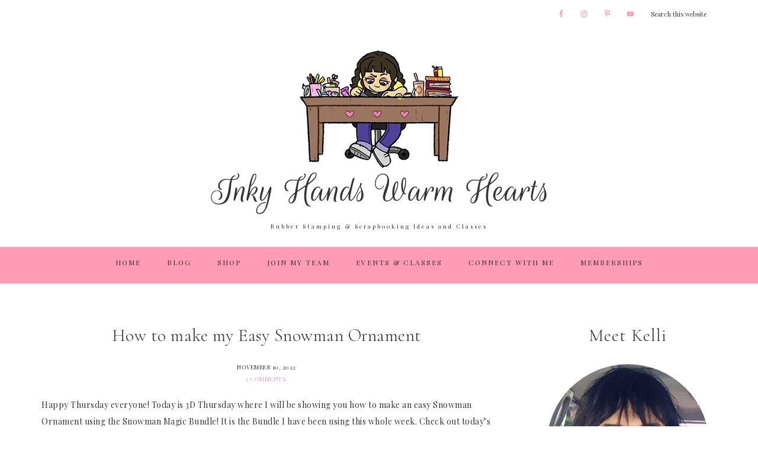

--- FILE ---
content_type: text/html; charset=UTF-8
request_url: https://inkyhandswarmhearts.com/how-to-make-my-easy-snowman-ornament/
body_size: 32675
content:
<!DOCTYPE html>
<html lang="en-US">
<head >
<meta charset="UTF-8" />
<meta name="viewport" content="width=device-width, initial-scale=1" />
<meta name='robots' content='index, follow, max-image-preview:large, max-snippet:-1, max-video-preview:-1' />

	<!-- This site is optimized with the Yoast SEO plugin v26.7 - https://yoast.com/wordpress/plugins/seo/ -->
	<title>How to make my Easy Snowman Ornament</title>
	<meta name="description" content="Let me teach you how to make my easy snowman ornament with the Snowman Magic Bundle by Stampin&#039; Up!. It makes a great gift this season." />
	<link rel="canonical" href="https://inkyhandswarmhearts.com/how-to-make-my-easy-snowman-ornament/" />
	<meta property="og:locale" content="en_US" />
	<meta property="og:type" content="article" />
	<meta property="og:title" content="How to make my Easy Snowman Ornament" />
	<meta property="og:description" content="Let me teach you how to make my easy snowman ornament with the Snowman Magic Bundle by Stampin&#039; Up!. It makes a great gift this season." />
	<meta property="og:url" content="https://inkyhandswarmhearts.com/how-to-make-my-easy-snowman-ornament/" />
	<meta property="og:site_name" content="Inky Hands Warm Hearts" />
	<meta property="article:published_time" content="2022-11-10T12:00:00+00:00" />
	<meta property="og:image" content="https://i0.wp.com/inkyhandswarmhearts.com/wp-content/uploads/2022/11/Snowman-Magic_Stampin-Up-Inky-Hands-Warm-Hearts-Snowman-Ornament-2.jpg?fit=1512%2C784&ssl=1" />
	<meta property="og:image:width" content="1512" />
	<meta property="og:image:height" content="784" />
	<meta property="og:image:type" content="image/jpeg" />
	<meta name="author" content="Inky Hands Warm Hearts" />
	<meta name="twitter:card" content="summary_large_image" />
	<meta name="twitter:label1" content="Written by" />
	<meta name="twitter:data1" content="Inky Hands Warm Hearts" />
	<meta name="twitter:label2" content="Est. reading time" />
	<meta name="twitter:data2" content="8 minutes" />
	<script type="application/ld+json" class="yoast-schema-graph">{"@context":"https://schema.org","@graph":[{"@type":"Article","@id":"https://inkyhandswarmhearts.com/how-to-make-my-easy-snowman-ornament/#article","isPartOf":{"@id":"https://inkyhandswarmhearts.com/how-to-make-my-easy-snowman-ornament/"},"author":{"name":"Inky Hands Warm Hearts","@id":"https://inkyhandswarmhearts.com/#/schema/person/c411bad1580c0f464f3149f8592055ac"},"headline":"How to make my Easy Snowman Ornament","datePublished":"2022-11-10T12:00:00+00:00","mainEntityOfPage":{"@id":"https://inkyhandswarmhearts.com/how-to-make-my-easy-snowman-ornament/"},"wordCount":261,"commentCount":2,"image":{"@id":"https://inkyhandswarmhearts.com/how-to-make-my-easy-snowman-ornament/#primaryimage"},"thumbnailUrl":"https://i0.wp.com/inkyhandswarmhearts.com/wp-content/uploads/2022/11/Snowman-Magic_Stampin-Up-Inky-Hands-Warm-Hearts-Snowman-Ornament-2.jpg?fit=1512%2C784&ssl=1","keywords":["3D","3D Thursday","Champagne Rhinestones","Classic Matte Dots","Glimmer 12&quot; x 12&quot; Specialty Paper","Layering Circle Dies","Layering circles","Lights Aglow DSP","Simply Elegant Trim","Stampin Up"],"articleSection":["3D Thursday"],"inLanguage":"en-US","potentialAction":[{"@type":"CommentAction","name":"Comment","target":["https://inkyhandswarmhearts.com/how-to-make-my-easy-snowman-ornament/#respond"]}]},{"@type":"WebPage","@id":"https://inkyhandswarmhearts.com/how-to-make-my-easy-snowman-ornament/","url":"https://inkyhandswarmhearts.com/how-to-make-my-easy-snowman-ornament/","name":"How to make my Easy Snowman Ornament","isPartOf":{"@id":"https://inkyhandswarmhearts.com/#website"},"primaryImageOfPage":{"@id":"https://inkyhandswarmhearts.com/how-to-make-my-easy-snowman-ornament/#primaryimage"},"image":{"@id":"https://inkyhandswarmhearts.com/how-to-make-my-easy-snowman-ornament/#primaryimage"},"thumbnailUrl":"https://i0.wp.com/inkyhandswarmhearts.com/wp-content/uploads/2022/11/Snowman-Magic_Stampin-Up-Inky-Hands-Warm-Hearts-Snowman-Ornament-2.jpg?fit=1512%2C784&ssl=1","datePublished":"2022-11-10T12:00:00+00:00","author":{"@id":"https://inkyhandswarmhearts.com/#/schema/person/c411bad1580c0f464f3149f8592055ac"},"description":"Let me teach you how to make my easy snowman ornament with the Snowman Magic Bundle by Stampin' Up!. It makes a great gift this season.","breadcrumb":{"@id":"https://inkyhandswarmhearts.com/how-to-make-my-easy-snowman-ornament/#breadcrumb"},"inLanguage":"en-US","potentialAction":[{"@type":"ReadAction","target":["https://inkyhandswarmhearts.com/how-to-make-my-easy-snowman-ornament/"]}]},{"@type":"ImageObject","inLanguage":"en-US","@id":"https://inkyhandswarmhearts.com/how-to-make-my-easy-snowman-ornament/#primaryimage","url":"https://i0.wp.com/inkyhandswarmhearts.com/wp-content/uploads/2022/11/Snowman-Magic_Stampin-Up-Inky-Hands-Warm-Hearts-Snowman-Ornament-2.jpg?fit=1512%2C784&ssl=1","contentUrl":"https://i0.wp.com/inkyhandswarmhearts.com/wp-content/uploads/2022/11/Snowman-Magic_Stampin-Up-Inky-Hands-Warm-Hearts-Snowman-Ornament-2.jpg?fit=1512%2C784&ssl=1","width":1512,"height":784},{"@type":"BreadcrumbList","@id":"https://inkyhandswarmhearts.com/how-to-make-my-easy-snowman-ornament/#breadcrumb","itemListElement":[{"@type":"ListItem","position":1,"name":"Home","item":"https://inkyhandswarmhearts.com/"},{"@type":"ListItem","position":2,"name":"How to make my Easy Snowman Ornament"}]},{"@type":"WebSite","@id":"https://inkyhandswarmhearts.com/#website","url":"https://inkyhandswarmhearts.com/","name":"Inky Hands Warm Hearts","description":"Rubber Stamping &amp; Scrapbooking Ideas and Classes","potentialAction":[{"@type":"SearchAction","target":{"@type":"EntryPoint","urlTemplate":"https://inkyhandswarmhearts.com/?s={search_term_string}"},"query-input":{"@type":"PropertyValueSpecification","valueRequired":true,"valueName":"search_term_string"}}],"inLanguage":"en-US"},{"@type":"Person","@id":"https://inkyhandswarmhearts.com/#/schema/person/c411bad1580c0f464f3149f8592055ac","name":"Inky Hands Warm Hearts","image":{"@type":"ImageObject","inLanguage":"en-US","@id":"https://inkyhandswarmhearts.com/#/schema/person/image/","url":"https://secure.gravatar.com/avatar/ae163981baa8d08c0982147abf6c9ecafcf65ca1a3fbb8b0d843c98637906f98?s=96&d=mm&r=g","contentUrl":"https://secure.gravatar.com/avatar/ae163981baa8d08c0982147abf6c9ecafcf65ca1a3fbb8b0d843c98637906f98?s=96&d=mm&r=g","caption":"Inky Hands Warm Hearts"},"description":"Hi! I am S. Kelli McConkey, an Independent Stampin' Up!® Demonstrator in Virginia Beach, VA. I am excited to be here sharing my love of creativity with all of you. I love Stampin' Up! and adding my bit of love to the world in the form of creativity! I originally signed up in 2002 to be a demonstrator and took a hiatus in 2013 when my life as a mom became overly hectic. I am happy to say I recently signed back up in March of 2020. Best decision ever! Enjoy my blog. It is a work of heart!","url":"https://inkyhandswarmhearts.com/author/scrapbookteacher/"}]}</script>
	<!-- / Yoast SEO plugin. -->


<link rel='dns-prefetch' href='//secure.gravatar.com' />
<link rel='dns-prefetch' href='//stats.wp.com' />
<link rel='dns-prefetch' href='//fonts.googleapis.com' />
<link rel='dns-prefetch' href='//unpkg.com' />
<link rel='dns-prefetch' href='//v0.wordpress.com' />
<link rel='preconnect' href='//i0.wp.com' />
<link rel="alternate" type="application/rss+xml" title="Inky Hands Warm Hearts &raquo; Feed" href="https://inkyhandswarmhearts.com/feed/" />
<link rel="alternate" type="application/rss+xml" title="Inky Hands Warm Hearts &raquo; Comments Feed" href="https://inkyhandswarmhearts.com/comments/feed/" />
<link rel="alternate" type="application/rss+xml" title="Inky Hands Warm Hearts &raquo; How to make my Easy Snowman Ornament Comments Feed" href="https://inkyhandswarmhearts.com/how-to-make-my-easy-snowman-ornament/feed/" />
<link rel="alternate" title="oEmbed (JSON)" type="application/json+oembed" href="https://inkyhandswarmhearts.com/wp-json/oembed/1.0/embed?url=https%3A%2F%2Finkyhandswarmhearts.com%2Fhow-to-make-my-easy-snowman-ornament%2F" />
<link rel="alternate" title="oEmbed (XML)" type="text/xml+oembed" href="https://inkyhandswarmhearts.com/wp-json/oembed/1.0/embed?url=https%3A%2F%2Finkyhandswarmhearts.com%2Fhow-to-make-my-easy-snowman-ornament%2F&#038;format=xml" />
<style id='wp-img-auto-sizes-contain-inline-css' type='text/css'>
img:is([sizes=auto i],[sizes^="auto," i]){contain-intrinsic-size:3000px 1500px}
/*# sourceURL=wp-img-auto-sizes-contain-inline-css */
</style>

<link rel='stylesheet' id='refined-theme-css' href='https://inkyhandswarmhearts.com/wp-content/themes/refined-theme/style.css?ver=1.1.0' type='text/css' media='all' />
<style id='refined-theme-inline-css' type='text/css'>


		a,
		.genesis-nav-menu a:hover, 
		.genesis-nav-menu .current-menu-item > a,
		.entry-title a:hover,
		.content #genesis-responsive-slider h2 a:hover,
		.single-post .entry-content h1,
		.page .entry-content h1,
		.single-post article h3,
		.page article h3,
		.single-post article h4,
		.page article h4,
		.menu-toggle:focus,
		.menu-toggle:hover,
		.sub-menu-toggle:focus,
		.sub-menu-toggle:hover {
			color: #ff9bb6;
		}
		
		.woocommerce .woocommerce-message,
		.woocommerce .woocommerce-info {
			border-top-color: #ff9bb6 !important;
		}
		
		.woocommerce .woocommerce-message::before,
		.woocommerce .woocommerce-info::before,
		.woocommerce div.product p.price,
		.woocommerce div.product span.price,
		.woocommerce ul.products li.product .price,
		.woocommerce form .form-row .required,
		.front-page .icon {
			color: #ff9bb6 !important;
		}
		
		
		

		.front-page-1 .widget-title,
		.front-page-2 .widget-title,
		.front-page-3 .widget-title,
		.front-page-4 .widget-title,
		.front-page-5 .widget-title,
		.front-page .widget-area h3,
		.site-inner .flexible-widgets .widget:first-child {
			color: #333333 !important;
		}
		

		button, input[type="button"],
		input[type="reset"],
		input[type="submit"], .button,
		a.more-link,
		.more-from-category a,
		a.wprm-jump-to-recipe-shortcode,
		.site-wide-cta .enews-widget input[type="submit"]:hover,
		.announcement-widget .enews-widget input[type="submit"]:hover {
			background-color: #ff9bb6;
		}
		
		.woocommerce #respond input#submit,
		.woocommerce a.button,
		.woocommerce button.button,
		.woocommerce input.button {
			background-color: #ff9bb6 !important;
		}
		
		

		button, input[type="button"],
		input[type="reset"],
		input[type="submit"], .button,
		a.more-link,
		.more-from-category a,
		a.wprm-jump-to-recipe-shortcode,
		.site-wide-cta .enews-widget input[type="submit"]:hover,
		.announcement-widget .enews-widget input[type="submit"]:hover {
			border-color: #ff9bb6;
		}
		
		.woocommerce #respond input#submit,
		.woocommerce a.button,
		.woocommerce button.button,
		.woocommerce input.button {
			border-color: #ff9bb6 !important;
		}
		
		

		button, input[type="button"],
		input[type="reset"],
		input[type="submit"], .button,
		a.more-link,
		.more-from-category a,
		a.wprm-jump-to-recipe-shortcode,
		.site-wide-cta .enews-widget input[type="submit"]:hover,
		.announcement-widget .enews-widget input[type="submit"]:hover {
			color: #ffffff;
		}
		
		.woocommerce #respond input#submit,
		.woocommerce a.button,
		.woocommerce button.button,
		.woocommerce input.button {
			color: #ffffff !important;
		}
		
		

		button, input[type="button"]:hover,
		input[type="reset"]:hover,
		input[type="submit"]:hover,
		.button:hover,
		a.more-link:hover,
		.more-from-category a:hover,
		a.wprm-jump-to-recipe-shortcode:hover,
		.site-wide-cta .enews-widget input[type="submit"],
		.announcement-widget .enews-widget input[type="submit"] {
			background-color: #ffffff;
		}
		
		.woocommerce #respond input#submit:hover,
		.woocommerce a.button:hover,
		.woocommerce button.button:hover,
		.woocommerce input.button:hover,
		.woocommerce span.onsale {
			background-color: #ffffff !important;
		}
		
		

		button, input[type="button"]:hover,
		input[type="reset"]:hover,
		input[type="submit"]:hover,
		.button:hover,
		a.more-link:hover,
		.more-from-category a:hover,
		a.wprm-jump-to-recipe-shortcode:hover,
		.site-wide-cta .enews-widget input[type="submit"],
		.announcement-widget .enews-widget input[type="submit"] {
			border-color: #ff9bb6;
		}
		
		.woocommerce #respond input#submit:hover,
		.woocommerce a.button:hover,
		.woocommerce button.button:hover,
		.woocommerce input.button:hover {
			border-color: #ff9bb6 !important;
		}
		
		

		button, input[type="button"]:hover,
		input[type="reset"]:hover,
		input[type="submit"]:hover,
		.button:hover,
		a.more-link:hover,
		.more-from-category a:hover,
		.site-wide-cta .enews-widget input[type="submit"],
		.announcement-widget .enews-widget input[type="submit"] {
			color: #ff9bb6;
		}
		
		.woocommerce #respond input#submit:hover,
		.woocommerce a.button:hover,
		.woocommerce button.button:hover,
		.woocommerce input.button:hover {
			color: #ff9bb6 !important;
		}
		
		

		.sidebar .enews-widget,
		.content article .custom-date,
		div.ck_form,
		.single-post .content article .custom-date,
		.after-entry .enews-widget {
			background-color: #ffe9ef;
		}
		
		.front-page-1 .featured-content .entry-header,
		.woocommerce div.product .woocommerce-tabs ul.tabs li {
			background-color: #ffe9ef !important;
		}
		
		


		.site-footer,
		#flex-footer {
			background-color: #ffe9ef;
		}
		
		

		.site-footer,
		#flex-footer,
		.site-footer a,
		#flex-footer .widget-title,
		#flex-footer a {
			color: #333333;
		}
		

		.announcement-widget {
			background-color: #ffe9ef;
		}
		
/*# sourceURL=refined-theme-inline-css */
</style>
<style id='wp-emoji-styles-inline-css' type='text/css'>

	img.wp-smiley, img.emoji {
		display: inline !important;
		border: none !important;
		box-shadow: none !important;
		height: 1em !important;
		width: 1em !important;
		margin: 0 0.07em !important;
		vertical-align: -0.1em !important;
		background: none !important;
		padding: 0 !important;
	}
/*# sourceURL=wp-emoji-styles-inline-css */
</style>
<link rel='stylesheet' id='wp-block-library-css' href='https://inkyhandswarmhearts.com/wp-includes/css/dist/block-library/style.min.css?ver=6.9' type='text/css' media='all' />
<style id='wp-block-gallery-inline-css' type='text/css'>
.blocks-gallery-grid:not(.has-nested-images),.wp-block-gallery:not(.has-nested-images){display:flex;flex-wrap:wrap;list-style-type:none;margin:0;padding:0}.blocks-gallery-grid:not(.has-nested-images) .blocks-gallery-image,.blocks-gallery-grid:not(.has-nested-images) .blocks-gallery-item,.wp-block-gallery:not(.has-nested-images) .blocks-gallery-image,.wp-block-gallery:not(.has-nested-images) .blocks-gallery-item{display:flex;flex-direction:column;flex-grow:1;justify-content:center;margin:0 1em 1em 0;position:relative;width:calc(50% - 1em)}.blocks-gallery-grid:not(.has-nested-images) .blocks-gallery-image:nth-of-type(2n),.blocks-gallery-grid:not(.has-nested-images) .blocks-gallery-item:nth-of-type(2n),.wp-block-gallery:not(.has-nested-images) .blocks-gallery-image:nth-of-type(2n),.wp-block-gallery:not(.has-nested-images) .blocks-gallery-item:nth-of-type(2n){margin-right:0}.blocks-gallery-grid:not(.has-nested-images) .blocks-gallery-image figure,.blocks-gallery-grid:not(.has-nested-images) .blocks-gallery-item figure,.wp-block-gallery:not(.has-nested-images) .blocks-gallery-image figure,.wp-block-gallery:not(.has-nested-images) .blocks-gallery-item figure{align-items:flex-end;display:flex;height:100%;justify-content:flex-start;margin:0}.blocks-gallery-grid:not(.has-nested-images) .blocks-gallery-image img,.blocks-gallery-grid:not(.has-nested-images) .blocks-gallery-item img,.wp-block-gallery:not(.has-nested-images) .blocks-gallery-image img,.wp-block-gallery:not(.has-nested-images) .blocks-gallery-item img{display:block;height:auto;max-width:100%;width:auto}.blocks-gallery-grid:not(.has-nested-images) .blocks-gallery-image figcaption,.blocks-gallery-grid:not(.has-nested-images) .blocks-gallery-item figcaption,.wp-block-gallery:not(.has-nested-images) .blocks-gallery-image figcaption,.wp-block-gallery:not(.has-nested-images) .blocks-gallery-item figcaption{background:linear-gradient(0deg,#000000b3,#0000004d 70%,#0000);bottom:0;box-sizing:border-box;color:#fff;font-size:.8em;margin:0;max-height:100%;overflow:auto;padding:3em .77em .7em;position:absolute;text-align:center;width:100%;z-index:2}.blocks-gallery-grid:not(.has-nested-images) .blocks-gallery-image figcaption img,.blocks-gallery-grid:not(.has-nested-images) .blocks-gallery-item figcaption img,.wp-block-gallery:not(.has-nested-images) .blocks-gallery-image figcaption img,.wp-block-gallery:not(.has-nested-images) .blocks-gallery-item figcaption img{display:inline}.blocks-gallery-grid:not(.has-nested-images) figcaption,.wp-block-gallery:not(.has-nested-images) figcaption{flex-grow:1}.blocks-gallery-grid:not(.has-nested-images).is-cropped .blocks-gallery-image a,.blocks-gallery-grid:not(.has-nested-images).is-cropped .blocks-gallery-image img,.blocks-gallery-grid:not(.has-nested-images).is-cropped .blocks-gallery-item a,.blocks-gallery-grid:not(.has-nested-images).is-cropped .blocks-gallery-item img,.wp-block-gallery:not(.has-nested-images).is-cropped .blocks-gallery-image a,.wp-block-gallery:not(.has-nested-images).is-cropped .blocks-gallery-image img,.wp-block-gallery:not(.has-nested-images).is-cropped .blocks-gallery-item a,.wp-block-gallery:not(.has-nested-images).is-cropped .blocks-gallery-item img{flex:1;height:100%;object-fit:cover;width:100%}.blocks-gallery-grid:not(.has-nested-images).columns-1 .blocks-gallery-image,.blocks-gallery-grid:not(.has-nested-images).columns-1 .blocks-gallery-item,.wp-block-gallery:not(.has-nested-images).columns-1 .blocks-gallery-image,.wp-block-gallery:not(.has-nested-images).columns-1 .blocks-gallery-item{margin-right:0;width:100%}@media (min-width:600px){.blocks-gallery-grid:not(.has-nested-images).columns-3 .blocks-gallery-image,.blocks-gallery-grid:not(.has-nested-images).columns-3 .blocks-gallery-item,.wp-block-gallery:not(.has-nested-images).columns-3 .blocks-gallery-image,.wp-block-gallery:not(.has-nested-images).columns-3 .blocks-gallery-item{margin-right:1em;width:calc(33.33333% - .66667em)}.blocks-gallery-grid:not(.has-nested-images).columns-4 .blocks-gallery-image,.blocks-gallery-grid:not(.has-nested-images).columns-4 .blocks-gallery-item,.wp-block-gallery:not(.has-nested-images).columns-4 .blocks-gallery-image,.wp-block-gallery:not(.has-nested-images).columns-4 .blocks-gallery-item{margin-right:1em;width:calc(25% - .75em)}.blocks-gallery-grid:not(.has-nested-images).columns-5 .blocks-gallery-image,.blocks-gallery-grid:not(.has-nested-images).columns-5 .blocks-gallery-item,.wp-block-gallery:not(.has-nested-images).columns-5 .blocks-gallery-image,.wp-block-gallery:not(.has-nested-images).columns-5 .blocks-gallery-item{margin-right:1em;width:calc(20% - .8em)}.blocks-gallery-grid:not(.has-nested-images).columns-6 .blocks-gallery-image,.blocks-gallery-grid:not(.has-nested-images).columns-6 .blocks-gallery-item,.wp-block-gallery:not(.has-nested-images).columns-6 .blocks-gallery-image,.wp-block-gallery:not(.has-nested-images).columns-6 .blocks-gallery-item{margin-right:1em;width:calc(16.66667% - .83333em)}.blocks-gallery-grid:not(.has-nested-images).columns-7 .blocks-gallery-image,.blocks-gallery-grid:not(.has-nested-images).columns-7 .blocks-gallery-item,.wp-block-gallery:not(.has-nested-images).columns-7 .blocks-gallery-image,.wp-block-gallery:not(.has-nested-images).columns-7 .blocks-gallery-item{margin-right:1em;width:calc(14.28571% - .85714em)}.blocks-gallery-grid:not(.has-nested-images).columns-8 .blocks-gallery-image,.blocks-gallery-grid:not(.has-nested-images).columns-8 .blocks-gallery-item,.wp-block-gallery:not(.has-nested-images).columns-8 .blocks-gallery-image,.wp-block-gallery:not(.has-nested-images).columns-8 .blocks-gallery-item{margin-right:1em;width:calc(12.5% - .875em)}.blocks-gallery-grid:not(.has-nested-images).columns-1 .blocks-gallery-image:nth-of-type(1n),.blocks-gallery-grid:not(.has-nested-images).columns-1 .blocks-gallery-item:nth-of-type(1n),.blocks-gallery-grid:not(.has-nested-images).columns-2 .blocks-gallery-image:nth-of-type(2n),.blocks-gallery-grid:not(.has-nested-images).columns-2 .blocks-gallery-item:nth-of-type(2n),.blocks-gallery-grid:not(.has-nested-images).columns-3 .blocks-gallery-image:nth-of-type(3n),.blocks-gallery-grid:not(.has-nested-images).columns-3 .blocks-gallery-item:nth-of-type(3n),.blocks-gallery-grid:not(.has-nested-images).columns-4 .blocks-gallery-image:nth-of-type(4n),.blocks-gallery-grid:not(.has-nested-images).columns-4 .blocks-gallery-item:nth-of-type(4n),.blocks-gallery-grid:not(.has-nested-images).columns-5 .blocks-gallery-image:nth-of-type(5n),.blocks-gallery-grid:not(.has-nested-images).columns-5 .blocks-gallery-item:nth-of-type(5n),.blocks-gallery-grid:not(.has-nested-images).columns-6 .blocks-gallery-image:nth-of-type(6n),.blocks-gallery-grid:not(.has-nested-images).columns-6 .blocks-gallery-item:nth-of-type(6n),.blocks-gallery-grid:not(.has-nested-images).columns-7 .blocks-gallery-image:nth-of-type(7n),.blocks-gallery-grid:not(.has-nested-images).columns-7 .blocks-gallery-item:nth-of-type(7n),.blocks-gallery-grid:not(.has-nested-images).columns-8 .blocks-gallery-image:nth-of-type(8n),.blocks-gallery-grid:not(.has-nested-images).columns-8 .blocks-gallery-item:nth-of-type(8n),.wp-block-gallery:not(.has-nested-images).columns-1 .blocks-gallery-image:nth-of-type(1n),.wp-block-gallery:not(.has-nested-images).columns-1 .blocks-gallery-item:nth-of-type(1n),.wp-block-gallery:not(.has-nested-images).columns-2 .blocks-gallery-image:nth-of-type(2n),.wp-block-gallery:not(.has-nested-images).columns-2 .blocks-gallery-item:nth-of-type(2n),.wp-block-gallery:not(.has-nested-images).columns-3 .blocks-gallery-image:nth-of-type(3n),.wp-block-gallery:not(.has-nested-images).columns-3 .blocks-gallery-item:nth-of-type(3n),.wp-block-gallery:not(.has-nested-images).columns-4 .blocks-gallery-image:nth-of-type(4n),.wp-block-gallery:not(.has-nested-images).columns-4 .blocks-gallery-item:nth-of-type(4n),.wp-block-gallery:not(.has-nested-images).columns-5 .blocks-gallery-image:nth-of-type(5n),.wp-block-gallery:not(.has-nested-images).columns-5 .blocks-gallery-item:nth-of-type(5n),.wp-block-gallery:not(.has-nested-images).columns-6 .blocks-gallery-image:nth-of-type(6n),.wp-block-gallery:not(.has-nested-images).columns-6 .blocks-gallery-item:nth-of-type(6n),.wp-block-gallery:not(.has-nested-images).columns-7 .blocks-gallery-image:nth-of-type(7n),.wp-block-gallery:not(.has-nested-images).columns-7 .blocks-gallery-item:nth-of-type(7n),.wp-block-gallery:not(.has-nested-images).columns-8 .blocks-gallery-image:nth-of-type(8n),.wp-block-gallery:not(.has-nested-images).columns-8 .blocks-gallery-item:nth-of-type(8n){margin-right:0}}.blocks-gallery-grid:not(.has-nested-images) .blocks-gallery-image:last-child,.blocks-gallery-grid:not(.has-nested-images) .blocks-gallery-item:last-child,.wp-block-gallery:not(.has-nested-images) .blocks-gallery-image:last-child,.wp-block-gallery:not(.has-nested-images) .blocks-gallery-item:last-child{margin-right:0}.blocks-gallery-grid:not(.has-nested-images).alignleft,.blocks-gallery-grid:not(.has-nested-images).alignright,.wp-block-gallery:not(.has-nested-images).alignleft,.wp-block-gallery:not(.has-nested-images).alignright{max-width:420px;width:100%}.blocks-gallery-grid:not(.has-nested-images).aligncenter .blocks-gallery-item figure,.wp-block-gallery:not(.has-nested-images).aligncenter .blocks-gallery-item figure{justify-content:center}.wp-block-gallery:not(.is-cropped) .blocks-gallery-item{align-self:flex-start}figure.wp-block-gallery.has-nested-images{align-items:normal}.wp-block-gallery.has-nested-images figure.wp-block-image:not(#individual-image){margin:0;width:calc(50% - var(--wp--style--unstable-gallery-gap, 16px)/2)}.wp-block-gallery.has-nested-images figure.wp-block-image{box-sizing:border-box;display:flex;flex-direction:column;flex-grow:1;justify-content:center;max-width:100%;position:relative}.wp-block-gallery.has-nested-images figure.wp-block-image>a,.wp-block-gallery.has-nested-images figure.wp-block-image>div{flex-direction:column;flex-grow:1;margin:0}.wp-block-gallery.has-nested-images figure.wp-block-image img{display:block;height:auto;max-width:100%!important;width:auto}.wp-block-gallery.has-nested-images figure.wp-block-image figcaption,.wp-block-gallery.has-nested-images figure.wp-block-image:has(figcaption):before{bottom:0;left:0;max-height:100%;position:absolute;right:0}.wp-block-gallery.has-nested-images figure.wp-block-image:has(figcaption):before{backdrop-filter:blur(3px);content:"";height:100%;-webkit-mask-image:linear-gradient(0deg,#000 20%,#0000);mask-image:linear-gradient(0deg,#000 20%,#0000);max-height:40%;pointer-events:none}.wp-block-gallery.has-nested-images figure.wp-block-image figcaption{box-sizing:border-box;color:#fff;font-size:13px;margin:0;overflow:auto;padding:1em;text-align:center;text-shadow:0 0 1.5px #000}.wp-block-gallery.has-nested-images figure.wp-block-image figcaption::-webkit-scrollbar{height:12px;width:12px}.wp-block-gallery.has-nested-images figure.wp-block-image figcaption::-webkit-scrollbar-track{background-color:initial}.wp-block-gallery.has-nested-images figure.wp-block-image figcaption::-webkit-scrollbar-thumb{background-clip:padding-box;background-color:initial;border:3px solid #0000;border-radius:8px}.wp-block-gallery.has-nested-images figure.wp-block-image figcaption:focus-within::-webkit-scrollbar-thumb,.wp-block-gallery.has-nested-images figure.wp-block-image figcaption:focus::-webkit-scrollbar-thumb,.wp-block-gallery.has-nested-images figure.wp-block-image figcaption:hover::-webkit-scrollbar-thumb{background-color:#fffc}.wp-block-gallery.has-nested-images figure.wp-block-image figcaption{scrollbar-color:#0000 #0000;scrollbar-gutter:stable both-edges;scrollbar-width:thin}.wp-block-gallery.has-nested-images figure.wp-block-image figcaption:focus,.wp-block-gallery.has-nested-images figure.wp-block-image figcaption:focus-within,.wp-block-gallery.has-nested-images figure.wp-block-image figcaption:hover{scrollbar-color:#fffc #0000}.wp-block-gallery.has-nested-images figure.wp-block-image figcaption{will-change:transform}@media (hover:none){.wp-block-gallery.has-nested-images figure.wp-block-image figcaption{scrollbar-color:#fffc #0000}}.wp-block-gallery.has-nested-images figure.wp-block-image figcaption{background:linear-gradient(0deg,#0006,#0000)}.wp-block-gallery.has-nested-images figure.wp-block-image figcaption img{display:inline}.wp-block-gallery.has-nested-images figure.wp-block-image figcaption a{color:inherit}.wp-block-gallery.has-nested-images figure.wp-block-image.has-custom-border img{box-sizing:border-box}.wp-block-gallery.has-nested-images figure.wp-block-image.has-custom-border>a,.wp-block-gallery.has-nested-images figure.wp-block-image.has-custom-border>div,.wp-block-gallery.has-nested-images figure.wp-block-image.is-style-rounded>a,.wp-block-gallery.has-nested-images figure.wp-block-image.is-style-rounded>div{flex:1 1 auto}.wp-block-gallery.has-nested-images figure.wp-block-image.has-custom-border figcaption,.wp-block-gallery.has-nested-images figure.wp-block-image.is-style-rounded figcaption{background:none;color:inherit;flex:initial;margin:0;padding:10px 10px 9px;position:relative;text-shadow:none}.wp-block-gallery.has-nested-images figure.wp-block-image.has-custom-border:before,.wp-block-gallery.has-nested-images figure.wp-block-image.is-style-rounded:before{content:none}.wp-block-gallery.has-nested-images figcaption{flex-basis:100%;flex-grow:1;text-align:center}.wp-block-gallery.has-nested-images:not(.is-cropped) figure.wp-block-image:not(#individual-image){margin-bottom:auto;margin-top:0}.wp-block-gallery.has-nested-images.is-cropped figure.wp-block-image:not(#individual-image){align-self:inherit}.wp-block-gallery.has-nested-images.is-cropped figure.wp-block-image:not(#individual-image)>a,.wp-block-gallery.has-nested-images.is-cropped figure.wp-block-image:not(#individual-image)>div:not(.components-drop-zone){display:flex}.wp-block-gallery.has-nested-images.is-cropped figure.wp-block-image:not(#individual-image) a,.wp-block-gallery.has-nested-images.is-cropped figure.wp-block-image:not(#individual-image) img{flex:1 0 0%;height:100%;object-fit:cover;width:100%}.wp-block-gallery.has-nested-images.columns-1 figure.wp-block-image:not(#individual-image){width:100%}@media (min-width:600px){.wp-block-gallery.has-nested-images.columns-3 figure.wp-block-image:not(#individual-image){width:calc(33.33333% - var(--wp--style--unstable-gallery-gap, 16px)*.66667)}.wp-block-gallery.has-nested-images.columns-4 figure.wp-block-image:not(#individual-image){width:calc(25% - var(--wp--style--unstable-gallery-gap, 16px)*.75)}.wp-block-gallery.has-nested-images.columns-5 figure.wp-block-image:not(#individual-image){width:calc(20% - var(--wp--style--unstable-gallery-gap, 16px)*.8)}.wp-block-gallery.has-nested-images.columns-6 figure.wp-block-image:not(#individual-image){width:calc(16.66667% - var(--wp--style--unstable-gallery-gap, 16px)*.83333)}.wp-block-gallery.has-nested-images.columns-7 figure.wp-block-image:not(#individual-image){width:calc(14.28571% - var(--wp--style--unstable-gallery-gap, 16px)*.85714)}.wp-block-gallery.has-nested-images.columns-8 figure.wp-block-image:not(#individual-image){width:calc(12.5% - var(--wp--style--unstable-gallery-gap, 16px)*.875)}.wp-block-gallery.has-nested-images.columns-default figure.wp-block-image:not(#individual-image){width:calc(33.33% - var(--wp--style--unstable-gallery-gap, 16px)*.66667)}.wp-block-gallery.has-nested-images.columns-default figure.wp-block-image:not(#individual-image):first-child:nth-last-child(2),.wp-block-gallery.has-nested-images.columns-default figure.wp-block-image:not(#individual-image):first-child:nth-last-child(2)~figure.wp-block-image:not(#individual-image){width:calc(50% - var(--wp--style--unstable-gallery-gap, 16px)*.5)}.wp-block-gallery.has-nested-images.columns-default figure.wp-block-image:not(#individual-image):first-child:last-child{width:100%}}.wp-block-gallery.has-nested-images.alignleft,.wp-block-gallery.has-nested-images.alignright{max-width:420px;width:100%}.wp-block-gallery.has-nested-images.aligncenter{justify-content:center}
/*# sourceURL=https://inkyhandswarmhearts.com/wp-includes/blocks/gallery/style.min.css */
</style>
<style id='wp-block-heading-inline-css' type='text/css'>
h1:where(.wp-block-heading).has-background,h2:where(.wp-block-heading).has-background,h3:where(.wp-block-heading).has-background,h4:where(.wp-block-heading).has-background,h5:where(.wp-block-heading).has-background,h6:where(.wp-block-heading).has-background{padding:1.25em 2.375em}h1.has-text-align-left[style*=writing-mode]:where([style*=vertical-lr]),h1.has-text-align-right[style*=writing-mode]:where([style*=vertical-rl]),h2.has-text-align-left[style*=writing-mode]:where([style*=vertical-lr]),h2.has-text-align-right[style*=writing-mode]:where([style*=vertical-rl]),h3.has-text-align-left[style*=writing-mode]:where([style*=vertical-lr]),h3.has-text-align-right[style*=writing-mode]:where([style*=vertical-rl]),h4.has-text-align-left[style*=writing-mode]:where([style*=vertical-lr]),h4.has-text-align-right[style*=writing-mode]:where([style*=vertical-rl]),h5.has-text-align-left[style*=writing-mode]:where([style*=vertical-lr]),h5.has-text-align-right[style*=writing-mode]:where([style*=vertical-rl]),h6.has-text-align-left[style*=writing-mode]:where([style*=vertical-lr]),h6.has-text-align-right[style*=writing-mode]:where([style*=vertical-rl]){rotate:180deg}
/*# sourceURL=https://inkyhandswarmhearts.com/wp-includes/blocks/heading/style.min.css */
</style>
<style id='wp-block-image-inline-css' type='text/css'>
.wp-block-image>a,.wp-block-image>figure>a{display:inline-block}.wp-block-image img{box-sizing:border-box;height:auto;max-width:100%;vertical-align:bottom}@media not (prefers-reduced-motion){.wp-block-image img.hide{visibility:hidden}.wp-block-image img.show{animation:show-content-image .4s}}.wp-block-image[style*=border-radius] img,.wp-block-image[style*=border-radius]>a{border-radius:inherit}.wp-block-image.has-custom-border img{box-sizing:border-box}.wp-block-image.aligncenter{text-align:center}.wp-block-image.alignfull>a,.wp-block-image.alignwide>a{width:100%}.wp-block-image.alignfull img,.wp-block-image.alignwide img{height:auto;width:100%}.wp-block-image .aligncenter,.wp-block-image .alignleft,.wp-block-image .alignright,.wp-block-image.aligncenter,.wp-block-image.alignleft,.wp-block-image.alignright{display:table}.wp-block-image .aligncenter>figcaption,.wp-block-image .alignleft>figcaption,.wp-block-image .alignright>figcaption,.wp-block-image.aligncenter>figcaption,.wp-block-image.alignleft>figcaption,.wp-block-image.alignright>figcaption{caption-side:bottom;display:table-caption}.wp-block-image .alignleft{float:left;margin:.5em 1em .5em 0}.wp-block-image .alignright{float:right;margin:.5em 0 .5em 1em}.wp-block-image .aligncenter{margin-left:auto;margin-right:auto}.wp-block-image :where(figcaption){margin-bottom:1em;margin-top:.5em}.wp-block-image.is-style-circle-mask img{border-radius:9999px}@supports ((-webkit-mask-image:none) or (mask-image:none)) or (-webkit-mask-image:none){.wp-block-image.is-style-circle-mask img{border-radius:0;-webkit-mask-image:url('data:image/svg+xml;utf8,<svg viewBox="0 0 100 100" xmlns="http://www.w3.org/2000/svg"><circle cx="50" cy="50" r="50"/></svg>');mask-image:url('data:image/svg+xml;utf8,<svg viewBox="0 0 100 100" xmlns="http://www.w3.org/2000/svg"><circle cx="50" cy="50" r="50"/></svg>');mask-mode:alpha;-webkit-mask-position:center;mask-position:center;-webkit-mask-repeat:no-repeat;mask-repeat:no-repeat;-webkit-mask-size:contain;mask-size:contain}}:root :where(.wp-block-image.is-style-rounded img,.wp-block-image .is-style-rounded img){border-radius:9999px}.wp-block-image figure{margin:0}.wp-lightbox-container{display:flex;flex-direction:column;position:relative}.wp-lightbox-container img{cursor:zoom-in}.wp-lightbox-container img:hover+button{opacity:1}.wp-lightbox-container button{align-items:center;backdrop-filter:blur(16px) saturate(180%);background-color:#5a5a5a40;border:none;border-radius:4px;cursor:zoom-in;display:flex;height:20px;justify-content:center;opacity:0;padding:0;position:absolute;right:16px;text-align:center;top:16px;width:20px;z-index:100}@media not (prefers-reduced-motion){.wp-lightbox-container button{transition:opacity .2s ease}}.wp-lightbox-container button:focus-visible{outline:3px auto #5a5a5a40;outline:3px auto -webkit-focus-ring-color;outline-offset:3px}.wp-lightbox-container button:hover{cursor:pointer;opacity:1}.wp-lightbox-container button:focus{opacity:1}.wp-lightbox-container button:focus,.wp-lightbox-container button:hover,.wp-lightbox-container button:not(:hover):not(:active):not(.has-background){background-color:#5a5a5a40;border:none}.wp-lightbox-overlay{box-sizing:border-box;cursor:zoom-out;height:100vh;left:0;overflow:hidden;position:fixed;top:0;visibility:hidden;width:100%;z-index:100000}.wp-lightbox-overlay .close-button{align-items:center;cursor:pointer;display:flex;justify-content:center;min-height:40px;min-width:40px;padding:0;position:absolute;right:calc(env(safe-area-inset-right) + 16px);top:calc(env(safe-area-inset-top) + 16px);z-index:5000000}.wp-lightbox-overlay .close-button:focus,.wp-lightbox-overlay .close-button:hover,.wp-lightbox-overlay .close-button:not(:hover):not(:active):not(.has-background){background:none;border:none}.wp-lightbox-overlay .lightbox-image-container{height:var(--wp--lightbox-container-height);left:50%;overflow:hidden;position:absolute;top:50%;transform:translate(-50%,-50%);transform-origin:top left;width:var(--wp--lightbox-container-width);z-index:9999999999}.wp-lightbox-overlay .wp-block-image{align-items:center;box-sizing:border-box;display:flex;height:100%;justify-content:center;margin:0;position:relative;transform-origin:0 0;width:100%;z-index:3000000}.wp-lightbox-overlay .wp-block-image img{height:var(--wp--lightbox-image-height);min-height:var(--wp--lightbox-image-height);min-width:var(--wp--lightbox-image-width);width:var(--wp--lightbox-image-width)}.wp-lightbox-overlay .wp-block-image figcaption{display:none}.wp-lightbox-overlay button{background:none;border:none}.wp-lightbox-overlay .scrim{background-color:#fff;height:100%;opacity:.9;position:absolute;width:100%;z-index:2000000}.wp-lightbox-overlay.active{visibility:visible}@media not (prefers-reduced-motion){.wp-lightbox-overlay.active{animation:turn-on-visibility .25s both}.wp-lightbox-overlay.active img{animation:turn-on-visibility .35s both}.wp-lightbox-overlay.show-closing-animation:not(.active){animation:turn-off-visibility .35s both}.wp-lightbox-overlay.show-closing-animation:not(.active) img{animation:turn-off-visibility .25s both}.wp-lightbox-overlay.zoom.active{animation:none;opacity:1;visibility:visible}.wp-lightbox-overlay.zoom.active .lightbox-image-container{animation:lightbox-zoom-in .4s}.wp-lightbox-overlay.zoom.active .lightbox-image-container img{animation:none}.wp-lightbox-overlay.zoom.active .scrim{animation:turn-on-visibility .4s forwards}.wp-lightbox-overlay.zoom.show-closing-animation:not(.active){animation:none}.wp-lightbox-overlay.zoom.show-closing-animation:not(.active) .lightbox-image-container{animation:lightbox-zoom-out .4s}.wp-lightbox-overlay.zoom.show-closing-animation:not(.active) .lightbox-image-container img{animation:none}.wp-lightbox-overlay.zoom.show-closing-animation:not(.active) .scrim{animation:turn-off-visibility .4s forwards}}@keyframes show-content-image{0%{visibility:hidden}99%{visibility:hidden}to{visibility:visible}}@keyframes turn-on-visibility{0%{opacity:0}to{opacity:1}}@keyframes turn-off-visibility{0%{opacity:1;visibility:visible}99%{opacity:0;visibility:visible}to{opacity:0;visibility:hidden}}@keyframes lightbox-zoom-in{0%{transform:translate(calc((-100vw + var(--wp--lightbox-scrollbar-width))/2 + var(--wp--lightbox-initial-left-position)),calc(-50vh + var(--wp--lightbox-initial-top-position))) scale(var(--wp--lightbox-scale))}to{transform:translate(-50%,-50%) scale(1)}}@keyframes lightbox-zoom-out{0%{transform:translate(-50%,-50%) scale(1);visibility:visible}99%{visibility:visible}to{transform:translate(calc((-100vw + var(--wp--lightbox-scrollbar-width))/2 + var(--wp--lightbox-initial-left-position)),calc(-50vh + var(--wp--lightbox-initial-top-position))) scale(var(--wp--lightbox-scale));visibility:hidden}}
/*# sourceURL=https://inkyhandswarmhearts.com/wp-includes/blocks/image/style.min.css */
</style>
<style id='wp-block-paragraph-inline-css' type='text/css'>
.is-small-text{font-size:.875em}.is-regular-text{font-size:1em}.is-large-text{font-size:2.25em}.is-larger-text{font-size:3em}.has-drop-cap:not(:focus):first-letter{float:left;font-size:8.4em;font-style:normal;font-weight:100;line-height:.68;margin:.05em .1em 0 0;text-transform:uppercase}body.rtl .has-drop-cap:not(:focus):first-letter{float:none;margin-left:.1em}p.has-drop-cap.has-background{overflow:hidden}:root :where(p.has-background){padding:1.25em 2.375em}:where(p.has-text-color:not(.has-link-color)) a{color:inherit}p.has-text-align-left[style*="writing-mode:vertical-lr"],p.has-text-align-right[style*="writing-mode:vertical-rl"]{rotate:180deg}
/*# sourceURL=https://inkyhandswarmhearts.com/wp-includes/blocks/paragraph/style.min.css */
</style>
<style id='wp-block-separator-inline-css' type='text/css'>
@charset "UTF-8";.wp-block-separator{border:none;border-top:2px solid}:root :where(.wp-block-separator.is-style-dots){height:auto;line-height:1;text-align:center}:root :where(.wp-block-separator.is-style-dots):before{color:currentColor;content:"···";font-family:serif;font-size:1.5em;letter-spacing:2em;padding-left:2em}.wp-block-separator.is-style-dots{background:none!important;border:none!important}
/*# sourceURL=https://inkyhandswarmhearts.com/wp-includes/blocks/separator/style.min.css */
</style>
<style id='global-styles-inline-css' type='text/css'>
:root{--wp--preset--aspect-ratio--square: 1;--wp--preset--aspect-ratio--4-3: 4/3;--wp--preset--aspect-ratio--3-4: 3/4;--wp--preset--aspect-ratio--3-2: 3/2;--wp--preset--aspect-ratio--2-3: 2/3;--wp--preset--aspect-ratio--16-9: 16/9;--wp--preset--aspect-ratio--9-16: 9/16;--wp--preset--color--black: #000000;--wp--preset--color--cyan-bluish-gray: #abb8c3;--wp--preset--color--white: #ffffff;--wp--preset--color--pale-pink: #f78da7;--wp--preset--color--vivid-red: #cf2e2e;--wp--preset--color--luminous-vivid-orange: #ff6900;--wp--preset--color--luminous-vivid-amber: #fcb900;--wp--preset--color--light-green-cyan: #7bdcb5;--wp--preset--color--vivid-green-cyan: #00d084;--wp--preset--color--pale-cyan-blue: #8ed1fc;--wp--preset--color--vivid-cyan-blue: #0693e3;--wp--preset--color--vivid-purple: #9b51e0;--wp--preset--gradient--vivid-cyan-blue-to-vivid-purple: linear-gradient(135deg,rgb(6,147,227) 0%,rgb(155,81,224) 100%);--wp--preset--gradient--light-green-cyan-to-vivid-green-cyan: linear-gradient(135deg,rgb(122,220,180) 0%,rgb(0,208,130) 100%);--wp--preset--gradient--luminous-vivid-amber-to-luminous-vivid-orange: linear-gradient(135deg,rgb(252,185,0) 0%,rgb(255,105,0) 100%);--wp--preset--gradient--luminous-vivid-orange-to-vivid-red: linear-gradient(135deg,rgb(255,105,0) 0%,rgb(207,46,46) 100%);--wp--preset--gradient--very-light-gray-to-cyan-bluish-gray: linear-gradient(135deg,rgb(238,238,238) 0%,rgb(169,184,195) 100%);--wp--preset--gradient--cool-to-warm-spectrum: linear-gradient(135deg,rgb(74,234,220) 0%,rgb(151,120,209) 20%,rgb(207,42,186) 40%,rgb(238,44,130) 60%,rgb(251,105,98) 80%,rgb(254,248,76) 100%);--wp--preset--gradient--blush-light-purple: linear-gradient(135deg,rgb(255,206,236) 0%,rgb(152,150,240) 100%);--wp--preset--gradient--blush-bordeaux: linear-gradient(135deg,rgb(254,205,165) 0%,rgb(254,45,45) 50%,rgb(107,0,62) 100%);--wp--preset--gradient--luminous-dusk: linear-gradient(135deg,rgb(255,203,112) 0%,rgb(199,81,192) 50%,rgb(65,88,208) 100%);--wp--preset--gradient--pale-ocean: linear-gradient(135deg,rgb(255,245,203) 0%,rgb(182,227,212) 50%,rgb(51,167,181) 100%);--wp--preset--gradient--electric-grass: linear-gradient(135deg,rgb(202,248,128) 0%,rgb(113,206,126) 100%);--wp--preset--gradient--midnight: linear-gradient(135deg,rgb(2,3,129) 0%,rgb(40,116,252) 100%);--wp--preset--font-size--small: 12px;--wp--preset--font-size--medium: 20px;--wp--preset--font-size--large: 20px;--wp--preset--font-size--x-large: 42px;--wp--preset--font-size--normal: 16px;--wp--preset--font-size--larger: 24px;--wp--preset--spacing--20: 0.44rem;--wp--preset--spacing--30: 0.67rem;--wp--preset--spacing--40: 1rem;--wp--preset--spacing--50: 1.5rem;--wp--preset--spacing--60: 2.25rem;--wp--preset--spacing--70: 3.38rem;--wp--preset--spacing--80: 5.06rem;--wp--preset--shadow--natural: 6px 6px 9px rgba(0, 0, 0, 0.2);--wp--preset--shadow--deep: 12px 12px 50px rgba(0, 0, 0, 0.4);--wp--preset--shadow--sharp: 6px 6px 0px rgba(0, 0, 0, 0.2);--wp--preset--shadow--outlined: 6px 6px 0px -3px rgb(255, 255, 255), 6px 6px rgb(0, 0, 0);--wp--preset--shadow--crisp: 6px 6px 0px rgb(0, 0, 0);}:where(.is-layout-flex){gap: 0.5em;}:where(.is-layout-grid){gap: 0.5em;}body .is-layout-flex{display: flex;}.is-layout-flex{flex-wrap: wrap;align-items: center;}.is-layout-flex > :is(*, div){margin: 0;}body .is-layout-grid{display: grid;}.is-layout-grid > :is(*, div){margin: 0;}:where(.wp-block-columns.is-layout-flex){gap: 2em;}:where(.wp-block-columns.is-layout-grid){gap: 2em;}:where(.wp-block-post-template.is-layout-flex){gap: 1.25em;}:where(.wp-block-post-template.is-layout-grid){gap: 1.25em;}.has-black-color{color: var(--wp--preset--color--black) !important;}.has-cyan-bluish-gray-color{color: var(--wp--preset--color--cyan-bluish-gray) !important;}.has-white-color{color: var(--wp--preset--color--white) !important;}.has-pale-pink-color{color: var(--wp--preset--color--pale-pink) !important;}.has-vivid-red-color{color: var(--wp--preset--color--vivid-red) !important;}.has-luminous-vivid-orange-color{color: var(--wp--preset--color--luminous-vivid-orange) !important;}.has-luminous-vivid-amber-color{color: var(--wp--preset--color--luminous-vivid-amber) !important;}.has-light-green-cyan-color{color: var(--wp--preset--color--light-green-cyan) !important;}.has-vivid-green-cyan-color{color: var(--wp--preset--color--vivid-green-cyan) !important;}.has-pale-cyan-blue-color{color: var(--wp--preset--color--pale-cyan-blue) !important;}.has-vivid-cyan-blue-color{color: var(--wp--preset--color--vivid-cyan-blue) !important;}.has-vivid-purple-color{color: var(--wp--preset--color--vivid-purple) !important;}.has-black-background-color{background-color: var(--wp--preset--color--black) !important;}.has-cyan-bluish-gray-background-color{background-color: var(--wp--preset--color--cyan-bluish-gray) !important;}.has-white-background-color{background-color: var(--wp--preset--color--white) !important;}.has-pale-pink-background-color{background-color: var(--wp--preset--color--pale-pink) !important;}.has-vivid-red-background-color{background-color: var(--wp--preset--color--vivid-red) !important;}.has-luminous-vivid-orange-background-color{background-color: var(--wp--preset--color--luminous-vivid-orange) !important;}.has-luminous-vivid-amber-background-color{background-color: var(--wp--preset--color--luminous-vivid-amber) !important;}.has-light-green-cyan-background-color{background-color: var(--wp--preset--color--light-green-cyan) !important;}.has-vivid-green-cyan-background-color{background-color: var(--wp--preset--color--vivid-green-cyan) !important;}.has-pale-cyan-blue-background-color{background-color: var(--wp--preset--color--pale-cyan-blue) !important;}.has-vivid-cyan-blue-background-color{background-color: var(--wp--preset--color--vivid-cyan-blue) !important;}.has-vivid-purple-background-color{background-color: var(--wp--preset--color--vivid-purple) !important;}.has-black-border-color{border-color: var(--wp--preset--color--black) !important;}.has-cyan-bluish-gray-border-color{border-color: var(--wp--preset--color--cyan-bluish-gray) !important;}.has-white-border-color{border-color: var(--wp--preset--color--white) !important;}.has-pale-pink-border-color{border-color: var(--wp--preset--color--pale-pink) !important;}.has-vivid-red-border-color{border-color: var(--wp--preset--color--vivid-red) !important;}.has-luminous-vivid-orange-border-color{border-color: var(--wp--preset--color--luminous-vivid-orange) !important;}.has-luminous-vivid-amber-border-color{border-color: var(--wp--preset--color--luminous-vivid-amber) !important;}.has-light-green-cyan-border-color{border-color: var(--wp--preset--color--light-green-cyan) !important;}.has-vivid-green-cyan-border-color{border-color: var(--wp--preset--color--vivid-green-cyan) !important;}.has-pale-cyan-blue-border-color{border-color: var(--wp--preset--color--pale-cyan-blue) !important;}.has-vivid-cyan-blue-border-color{border-color: var(--wp--preset--color--vivid-cyan-blue) !important;}.has-vivid-purple-border-color{border-color: var(--wp--preset--color--vivid-purple) !important;}.has-vivid-cyan-blue-to-vivid-purple-gradient-background{background: var(--wp--preset--gradient--vivid-cyan-blue-to-vivid-purple) !important;}.has-light-green-cyan-to-vivid-green-cyan-gradient-background{background: var(--wp--preset--gradient--light-green-cyan-to-vivid-green-cyan) !important;}.has-luminous-vivid-amber-to-luminous-vivid-orange-gradient-background{background: var(--wp--preset--gradient--luminous-vivid-amber-to-luminous-vivid-orange) !important;}.has-luminous-vivid-orange-to-vivid-red-gradient-background{background: var(--wp--preset--gradient--luminous-vivid-orange-to-vivid-red) !important;}.has-very-light-gray-to-cyan-bluish-gray-gradient-background{background: var(--wp--preset--gradient--very-light-gray-to-cyan-bluish-gray) !important;}.has-cool-to-warm-spectrum-gradient-background{background: var(--wp--preset--gradient--cool-to-warm-spectrum) !important;}.has-blush-light-purple-gradient-background{background: var(--wp--preset--gradient--blush-light-purple) !important;}.has-blush-bordeaux-gradient-background{background: var(--wp--preset--gradient--blush-bordeaux) !important;}.has-luminous-dusk-gradient-background{background: var(--wp--preset--gradient--luminous-dusk) !important;}.has-pale-ocean-gradient-background{background: var(--wp--preset--gradient--pale-ocean) !important;}.has-electric-grass-gradient-background{background: var(--wp--preset--gradient--electric-grass) !important;}.has-midnight-gradient-background{background: var(--wp--preset--gradient--midnight) !important;}.has-small-font-size{font-size: var(--wp--preset--font-size--small) !important;}.has-medium-font-size{font-size: var(--wp--preset--font-size--medium) !important;}.has-large-font-size{font-size: var(--wp--preset--font-size--large) !important;}.has-x-large-font-size{font-size: var(--wp--preset--font-size--x-large) !important;}
/*# sourceURL=global-styles-inline-css */
</style>
<style id='core-block-supports-inline-css' type='text/css'>
.wp-block-gallery.wp-block-gallery-2{--wp--style--unstable-gallery-gap:var( --wp--style--gallery-gap-default, var( --gallery-block--gutter-size, var( --wp--style--block-gap, 0.5em ) ) );gap:var( --wp--style--gallery-gap-default, var( --gallery-block--gutter-size, var( --wp--style--block-gap, 0.5em ) ) );}
/*# sourceURL=core-block-supports-inline-css */
</style>

<style id='classic-theme-styles-inline-css' type='text/css'>
/*! This file is auto-generated */
.wp-block-button__link{color:#fff;background-color:#32373c;border-radius:9999px;box-shadow:none;text-decoration:none;padding:calc(.667em + 2px) calc(1.333em + 2px);font-size:1.125em}.wp-block-file__button{background:#32373c;color:#fff;text-decoration:none}
/*# sourceURL=/wp-includes/css/classic-themes.min.css */
</style>
<link rel='stylesheet' id='google-font-css' href='//fonts.googleapis.com/css?family=Rouge+Script%3A400%7CCormorant+Garamond%3A300%2C300i%2C400%2C400i%7CLora%3A400%2C400i%2C700%2C700i%7CMontserrat%3A100%2C300%2C300i%2C400%2C400i%2C500%2C500i&#038;ver=6.9' type='text/css' media='all' />
<link rel='stylesheet' id='ionicons-css' href='//unpkg.com/ionicons@4.0.0/dist/css/ionicons.min.css?ver=1.1.0' type='text/css' media='all' />
<link rel='stylesheet' id='dashicons-css' href='https://inkyhandswarmhearts.com/wp-includes/css/dashicons.min.css?ver=6.9' type='text/css' media='all' />
<link rel='stylesheet' id='refined-gutenberg-css' href='https://inkyhandswarmhearts.com/wp-content/themes/refined-theme/lib/gutenberg/front-end.css?ver=1.1.0' type='text/css' media='all' />
<link rel='stylesheet' id='simple-social-icons-font-css' href='https://inkyhandswarmhearts.com/wp-content/plugins/simple-social-icons/css/style.css?ver=4.0.0' type='text/css' media='all' />
<link rel='stylesheet' id='jetpack-subscriptions-css' href='https://inkyhandswarmhearts.com/wp-content/plugins/jetpack/_inc/build/subscriptions/subscriptions.min.css?ver=15.4' type='text/css' media='all' />
<link rel='stylesheet' id='sharedaddy-css' href='https://inkyhandswarmhearts.com/wp-content/plugins/jetpack/modules/sharedaddy/sharing.css?ver=15.4' type='text/css' media='all' />
<link rel='stylesheet' id='social-logos-css' href='https://inkyhandswarmhearts.com/wp-content/plugins/jetpack/_inc/social-logos/social-logos.min.css?ver=15.4' type='text/css' media='all' />
<script type="text/javascript" src="https://inkyhandswarmhearts.com/wp-includes/js/jquery/jquery.min.js?ver=3.7.1" id="jquery-core-js"></script>
<script type="text/javascript" src="https://inkyhandswarmhearts.com/wp-includes/js/jquery/jquery-migrate.min.js?ver=3.4.1" id="jquery-migrate-js"></script>
<script type="text/javascript" src="https://inkyhandswarmhearts.com/wp-content/themes/refined-theme/js/global.js?ver=1.0.0" id="refined-global-script-js"></script>
<link rel="https://api.w.org/" href="https://inkyhandswarmhearts.com/wp-json/" /><link rel="alternate" title="JSON" type="application/json" href="https://inkyhandswarmhearts.com/wp-json/wp/v2/posts/9532" /><link rel="EditURI" type="application/rsd+xml" title="RSD" href="https://inkyhandswarmhearts.com/xmlrpc.php?rsd" />
<meta name="generator" content="WordPress 6.9" />
<link rel='shortlink' href='https://wp.me/pc1Dy3-2tK' />
<style>

.js nav {
    display: none;
}

@media only screen and (min-width: 1025px) {

    .js nav {
        display: block;
    }

}

</style>
	<style>img#wpstats{display:none}</style>
		<link rel="pingback" href="https://inkyhandswarmhearts.com/xmlrpc.php" />
<link href="https://use.fontawesome.com/releases/v5.0.7/css/all.css" rel="stylesheet"/>

<link rel="preconnect" href="https://fonts.googleapis.com">
<link rel="preconnect" href="https://fonts.gstatic.com" crossorigin>
<link href="https://fonts.googleapis.com/css2?family=Playfair+Display:ital,wght@0,400..900;1,400..900&display=swap" rel="stylesheet"/>
<style type="text/css">.site-title a { background: url(https://inkyhandswarmhearts.com/wp-content/uploads/2024/02/bloglogo.png) no-repeat !important; }</style>
<style type="text/css" id="custom-background-css">
body.custom-background { background-color: #ffffff; }
</style>
	<link rel="icon" href="https://i0.wp.com/inkyhandswarmhearts.com/wp-content/uploads/2024/02/cropped-favicon.png?fit=32%2C32&#038;ssl=1" sizes="32x32" />
<link rel="icon" href="https://i0.wp.com/inkyhandswarmhearts.com/wp-content/uploads/2024/02/cropped-favicon.png?fit=192%2C192&#038;ssl=1" sizes="192x192" />
<link rel="apple-touch-icon" href="https://i0.wp.com/inkyhandswarmhearts.com/wp-content/uploads/2024/02/cropped-favicon.png?fit=180%2C180&#038;ssl=1" />
<meta name="msapplication-TileImage" content="https://i0.wp.com/inkyhandswarmhearts.com/wp-content/uploads/2024/02/cropped-favicon.png?fit=270%2C270&#038;ssl=1" />
		<style type="text/css" id="wp-custom-css">
			.genesis-nav-menu .widget-area {
	width: 30%;
}

.genesis-nav-menu > .search input {
	padding-top: 16px;
}

@media only screen and (max-width: 1024px) {
.genesis-nav-menu li.right {
    display: none;
}
.genesis-nav-menu .widget-area {
    display:none;
}
}
@media screen and (min-width:1025px) {
.mobile-social-widget.widget-area {
	display:none;
}
}

.header-image .site-description {
	text-indent:0;
}

.genesis-nav-menu a {
	font-size: 12px;
	font-weight: 400;
}

.genesis-nav-menu .current-menu-item > a {
	color: #333333;
	box-shadow: inset 0 -3px 0 0 #333333;
}

.genesis-responsive-menu a:hover, .genesis-responsive-menu .navhome a:hover {
	color: #ffffff !important;
	box-shadow: inset 0 -3px 0 0 #ffffff;
}


.nav-secondary .wrap {
    padding-bottom: 10;
}
.nav-secondary {
	background-color: #FF9BB6;
	padding-bottom: 0;
}
.nav-secondary .genesis-nav-menu a:hover {
	color:#ffffff !important;
}

.genesis-nav-menu .sub-menu {
	background: #ffe9ef;
}

.genesis-nav-menu .sub-menu a {
  font-weight: 400;
	font-size: 10px;
}

.genesis-nav-menu .sub-menu a:hover {
	color: #FF9BB6 !important;
	box-shadow: inset 0 -3px 0 0 #FF9BB6;
}

@media only screen and (max-width: 1024px) {
.genesis-responsive-menu {
	background-color: #ff9bb6;
}

.genesis-responsive-menu .genesis-nav-menu .menu-item a {
}

.sub-menu-toggle {
	background-color: #ff9bb6;
	color: #333333;
}
.sub-menu-toggle:hover, .sub-menu-toggle:focus {
	background-color: #ff9bb6;
	color: #333333 !important;
}
}

.genesis-nav-menu .sub-menu::after {
    border-bottom:0;
}

/*
.site-wide-cta .enews .widget-title {
	font-family: 'Rouge Script', cursive;
	text-transform: none;
	letter-spacing:0;
	font-size: 65px;
	font-style: normal;
	color: #333333;
}
.site-wide-cta .enews-widget p {
	font-weight: 400;
	font-size: 12px;
}
.site-wide-cta .enews-widget input[type="submit"] {
	color: #ff9bb6;
	background-color: #ffffff;
	border: 1px solid #ffffff;
}
.site-wide-cta .enews-widget input[type="submit"]:hover {
	color: #333333;
	background-color: #ffe9ef;
	border: 1px solid #ffe9ef;
}
.site-wide-cta {
	background-color: #ff9bb6;
}
@media only screen and (min-width:1200px) {
	.site-wide-cta .enews-widget p {
		border-right: 1px solid #333333;
		margin-bottom: 10px;
	}
}
*/

/*about section*/
.about {
	display: flex;
	align-items: center;
	justify-content: space-evenly;
}

.about-image {
	max-width: 400px;
	width: 50%;
}

.about-text {
	width: 50%;
	padding-left: 10px;
}

@media screen and (max-width: 800px) {
.about {
    display: block;
}
.about-image {
   width: 100%;
   margin-left: auto;
   margin-right: auto;
}
.about-text {
    width: 100%;
		padding-left: 20px;
		padding-right: 20px;
}
}

/*social follow*/
#simple-social-icons-1 h4 {
	font-family: 'Rouge Script', cursive;
	color: #ff9bb6 !important;
	text-transform: none;
	letter-spacing:0;
	text-align:center;
	font-size: 65px;
  font-style:normal;
}

/*amazon section*/
a.hp-highlight {
	font-family: 'Rouge Script', cursive;
	text-transform: none;
	letter-spacing:0;
	text-align:center;
	font-size: 65px;
}
p.amazon-cta {
	font-family: 'Playfair Display', serif;
  font-size: 10px;
  letter-spacing: 3px;
	margin-top: -40px;
}

/*footer*/

.footer-widgets {
	background-color: #ffe9ef;
}
#subscribe-email input {
    width: 100%;
}
p#subscribe-submit {
	float:right;
}
.wp-block-jetpack-subscriptions__subscount {
    margin-top: -75px;
    float: right;
    width: 100%;
    text-align: right;
}

/*general*/
.custom-date {
	display:none !important;
}
button, a.button {
	color: #ffffff;
	background-color: #ff9bb6;
}

button:hover, a.button:hover {
	color: #ffffff;
	background-color: #ff9bb6;
}

.wp-block-button__link {
	color: #ffffff;
	background-color: #ff9bb6;
	border: 1px solid #ff9bb6 !important;
	cursor: pointer;
	font-family: 'Playfair Display', serif;
	font-size: 10px;
	font-weight: 400;
	letter-spacing: 2px;
	padding: 14px 44px;
	text-transform: uppercase;
	width: auto;
	border-radius: 0 !important;
	-moz-border-radius: 0 !important;
	-webkit-border-radius: 0! important;	
}
.wp-block-button__link:hover {
	color: #ff9bb6 !important;
	background-color: #ffffff;
	border: 1px solid #ff9bb6 !important;
  box-shadow:none !important;
	cursor: pointer;
	font-family: 'Playfair Display', serif;
	font-size: 10px;
	font-weight: 400;
	letter-spacing: 2px;
	padding: 14px 44px;
	text-transform: uppercase;
	width: auto;
	border-radius: 0 !important;
	-moz-border-radius: 0 !important;
	-webkit-border-radius: 0! important;	
}

.single-post .entry {
    padding-top: 40px;
}

.entry-title, .page-title {
	font-style:normal;
}

.entry-title a {
	font-family: 'Playfair Display', serif;
	font-style: normal;
	font-size: 26px;
}

.entry-header .entry-meta {
  font-family: 'Playfair Display', serif;
  font-style: normal;
	text-transform: uppercase;
	color: #333333;
}

hr.entry-footer {
	border-top: 1px solid #ebebeb;
	border-left:none;
	border-right:none;
	border-bottom:none;
}
.entry-footer {
	text-align:left;
}
.entry-comments-link {
	text-align:center;
}

.adjacent-entry-pagination a {
  font-family: 'Playfair Display', serif;
  font-size: 16px;
	font-weight: 400;
  font-style: normal;
	text-transform: uppercase;
}

span.highlight {
	background-color: #ffe9ef;
}


.footer-widgets a {
	color: #333333;
}
.footer-widgets a:hover {
	color: #ffffff;
}

/*sidebar*/

.sidebar .widget-title {	
	font-size: 30px;
}

img.profile {
  border-radius: 50%;
  -moz-border-radius: 50%;
  -webkit-border-radius: 50%;
}
#search-4 {
    background-color: #f8f8f8;
    border: 30px solid #fff;
}
.host-code {
    font-weight: bold;
    font-size: 35px;
    margin-top: -40px;
    color: #FF9BB6;
}

#mc_embed_signup .mc-field-group {
	width: 100% !important;
}

#mc_embed_signup .mc-field-group.input-group ul li {
	text-align:left;
}
#mc_embed_signup .mc-field-group.input-group ul li input {
	margin-left: 5px;
}
#mc_embed_signup .mc-field-group ul li label {
	margin-left: 2px;
}
.sidebar .widget li:nth-of-type(2n+1) {
    background: rgba(255,233,239,0.25);
}
.sidebar .widget li:nth-of-type(2n) {
    background: rgba(255,233,239,0.8);
}
#mc_embed_signup .button {
	height:auto !important;
	line-height: 1 !important;
  color: #ffffff;
	background-color: #ff9bb6 !important;
	border: 1px solid #ff9bb6 !important;
	cursor: pointer;
	font-family: 'Playfair Display', serif;
	font-size: 10px !important;
	font-weight: 400;
	letter-spacing: 2px;
	padding: 14px 44px !important;
	text-transform: uppercase;
	width: auto;
	border-radius: 0 !important;
	-moz-border-radius: 0 !important;
	-webkit-border-radius: 0! important;
	float:right;
	margin-right: 0 !important;
}
#mc_embed_signup .button:hover {
  color: #ff9bb6 !important;
	background-color: #ffffff !important;
	border: 1px solid #ff9bb6 !important;
	cursor: pointer;
	font-family: 'Playfair Display', serif;
	font-size: 10px !important;
	font-weight: 400;
	letter-spacing: 2px;
	padding: 14px 44px !important;
	text-transform: uppercase;
	width: auto;
	border-radius: 0 !important;
	-moz-border-radius: 0 !important;
	-webkit-border-radius: 0! important;
}

@media only screen and (max-width: 1200px) and (min-width: 961px) {
	#mc_embed_signup form {
		margin: 0px !important;
	}
	#mc_embed_signup .button {
		width:100% !important;
	}
}

/*front page blog*/

.front-page .blog.widget-area h3 {
	font-family: 'Rouge Script', cursive;
	text-transform: none;
	letter-spacing:0;
	font-size: 65px;
	font-style: normal;
	color: #ff9bb6 !important;
}

.front-page-blog .content .entry {
	width:33% !important;
	float:left;
}
.front-page-blog .content .entry:nth-child(1) {
	width: 33% !important;
}
.front-page-blog .entry:nth-of-type(2n+3) {
	margin-left: 0;
}

@media only screen and (max-width: 960px) {
.front-page-blog .content .entry {
	width:50% !important;
}
.front-page-blog .content .entry:nth-child(1) {
	width: 50% !important;
}
}

@media only screen and (max-width: 750px) {
	.front-page-blog .content .entry {
		float: none;
		width: 100%;
	}
	.front-page-blog .content .entry .entry-image {
	float: none;
	width: 100%;
	max-width: 400px;
	display: block;
	margin-left: auto;
	margin-right: auto;
	}
.front-page-blog .content .entry-content {
		float: none;
		width: 100%;
	}
.front-page-blog .entry:nth-of-type(2n+3) {
		margin-left: 0;
	}
.front-page-blog .custom-date, .refined-blog .entry:nth-child(1) .custom-date {
		visibility: hidden;
	}
.front-page-blog .content .entry {
	width:100% !important;
}
.front-page-blog .content .entry:nth-child(1) {
	width: 100% !important;
}
}


/*subscribe page*/
[data-form="1fab8406-b69d-11f0-9490-fdfd63c5ef08"].inline-container {
	margin: auto;
}
h2.subscribe {
	font-family: 'Rouge Script', cursive !important;
	text-transform: none !important;
	letter-spacing:0 !important;
	font-size: 65px !important;
	font-style: normal !important;
	color: #333333 !important;	
}		</style>
		</head>
<body class="wp-singular post-template-default single single-post postid-9532 single-format-standard custom-background wp-embed-responsive wp-theme-genesis wp-child-theme-refined-theme no-js custom-header header-image header-full-width content-sidebar genesis-breadcrumbs-hidden genesis-footer-widgets-visible">    <script>
        //<![CDATA[
        (function(){
        var c = document.body.classList;
        c.remove( 'no-js' );
        c.add( 'js' );
        })();
        //]]>
    </script>

<div class="site-container"><nav class="nav-primary" aria-label="Main"><div class="wrap"><ul id="menu-top-menu" class="menu genesis-nav-menu menu-primary"><li class="right search"><form class="search-form" method="get" action="https://inkyhandswarmhearts.com/" role="search"><input class="search-form-input" type="search" name="s" id="searchform-1" placeholder="Search this website"><input class="search-form-submit" type="submit" value="Search"><meta content="https://inkyhandswarmhearts.com/?s={s}"></form></li><aside class="widget-area"><h2 class="genesis-sidebar-title screen-reader-text">Nav Social Menu</h2><section id="simple-social-icons-2" class="widget simple-social-icons"><div class="widget-wrap"><ul class="alignright"><li class="ssi-facebook"><a href="https://www.facebook.com/Inky-Hands-Warm-Hearts-101490331486228" target="_blank" rel="noopener noreferrer"><svg role="img" class="social-facebook" aria-labelledby="social-facebook-2"><title id="social-facebook-2">Facebook</title><use xlink:href="https://inkyhandswarmhearts.com/wp-content/plugins/simple-social-icons/symbol-defs.svg#social-facebook"></use></svg></a></li><li class="ssi-instagram"><a href="https://instagram.com/inkyhandswarmhearts" target="_blank" rel="noopener noreferrer"><svg role="img" class="social-instagram" aria-labelledby="social-instagram-2"><title id="social-instagram-2">Instagram</title><use xlink:href="https://inkyhandswarmhearts.com/wp-content/plugins/simple-social-icons/symbol-defs.svg#social-instagram"></use></svg></a></li><li class="ssi-pinterest"><a href="https://www.pinterest.com/InkyHandsWarmHearts" target="_blank" rel="noopener noreferrer"><svg role="img" class="social-pinterest" aria-labelledby="social-pinterest-2"><title id="social-pinterest-2">Pinterest</title><use xlink:href="https://inkyhandswarmhearts.com/wp-content/plugins/simple-social-icons/symbol-defs.svg#social-pinterest"></use></svg></a></li><li class="ssi-youtube"><a href="https://youtube.com/channel/UCzbQwfyax2gDrHbU0BB2Haw" target="_blank" rel="noopener noreferrer"><svg role="img" class="social-youtube" aria-labelledby="social-youtube-2"><title id="social-youtube-2">YouTube</title><use xlink:href="https://inkyhandswarmhearts.com/wp-content/plugins/simple-social-icons/symbol-defs.svg#social-youtube"></use></svg></a></li></ul></div></section>
</aside></ul></div></nav><header class="site-header"><div class="wrap"><div class="title-area"><p class="site-title"><a href="https://inkyhandswarmhearts.com/">Inky Hands Warm Hearts</a></p><p class="site-description">Rubber Stamping &amp; Scrapbooking Ideas and Classes</p></div></div></header><nav class="nav-secondary" aria-label="Secondary"><div class="wrap"><ul id="menu-new-main-menu" class="menu genesis-nav-menu menu-secondary"><li id="menu-item-14323" class="menu-item menu-item-type-custom menu-item-object-custom menu-item-home menu-item-14323"><a href="https://inkyhandswarmhearts.com/"><span >Home</span></a></li>
<li id="menu-item-14326" class="menu-item menu-item-type-post_type menu-item-object-page menu-item-14326"><a href="https://inkyhandswarmhearts.com/blog/"><span >Blog</span></a></li>
<li id="menu-item-14327" class="menu-item menu-item-type-custom menu-item-object-custom menu-item-has-children menu-item-14327"><a href="#"><span >Shop</span></a>
<ul class="sub-menu">
	<li id="menu-item-14328" class="menu-item menu-item-type-custom menu-item-object-custom menu-item-14328"><a href="http://www.stampinup.com/?demoid=2230672"><span >Online Store</span></a></li>
	<li id="menu-item-14329" class="menu-item menu-item-type-post_type menu-item-object-page menu-item-14329"><a href="https://inkyhandswarmhearts.com/paper-pumpkin/"><span >Paper Pumpkin</span></a></li>
	<li id="menu-item-14331" class="menu-item menu-item-type-post_type menu-item-object-page menu-item-14331"><a href="https://inkyhandswarmhearts.com/shop-the-clearance-rack/"><span >Shop the Clearance Rack</span></a></li>
	<li id="menu-item-14332" class="menu-item menu-item-type-custom menu-item-object-custom menu-item-14332"><a target="_blank" href="https://store.inkyhandswarmhearts.com/retired-products-store/"><span >Tutorial PDFs &#038; Retired Products Store</span></a></li>
</ul>
</li>
<li id="menu-item-14333" class="menu-item menu-item-type-post_type menu-item-object-page menu-item-14333"><a href="https://inkyhandswarmhearts.com/join/"><span >Join My Team</span></a></li>
<li id="menu-item-14347" class="menu-item menu-item-type-custom menu-item-object-custom menu-item-has-children menu-item-14347"><a href="#"><span >Events &#038; Classes</span></a>
<ul class="sub-menu">
	<li id="menu-item-14336" class="menu-item menu-item-type-custom menu-item-object-custom menu-item-14336"><a href="https://inkyhandswarmhearts.com/card-fiesta-at-el-taco-loco/"><span >Local Events</span></a></li>
	<li id="menu-item-14335" class="menu-item menu-item-type-custom menu-item-object-custom menu-item-has-children menu-item-14335"><a href="https://inkyhandswarmhearts.com/stamp-class-to-go/"><span >Other Events</span></a>
	<ul class="sub-menu">
		<li id="menu-item-16544" class="menu-item menu-item-type-post_type menu-item-object-page menu-item-16544"><a href="https://inkyhandswarmhearts.com/game-night-inky-hands-warm-hearts/"><span >Game Night &#8211; Inky Hands Warm Hearts</span></a></li>
	</ul>
</li>
</ul>
</li>
<li id="menu-item-14337" class="menu-item menu-item-type-custom menu-item-object-custom menu-item-has-children menu-item-14337"><a href="#"><span >Connect With Me</span></a>
<ul class="sub-menu">
	<li id="menu-item-14350" class="menu-item menu-item-type-post_type menu-item-object-page menu-item-14350"><a href="https://inkyhandswarmhearts.com/contact-me/"><span >Contact Me</span></a></li>
	<li id="menu-item-14341" class="menu-item menu-item-type-custom menu-item-object-custom menu-item-has-children menu-item-14341"><a href="#"><span >Socials</span></a>
	<ul class="sub-menu">
		<li id="menu-item-14342" class="menu-item menu-item-type-custom menu-item-object-custom menu-item-14342"><a href="https://youtube.com/channel/UCzbQwfyax2gDrHbU0BB2Haw"><span >YouTube</span></a></li>
		<li id="menu-item-14343" class="menu-item menu-item-type-custom menu-item-object-custom menu-item-14343"><a href="https://www.facebook.com/Inky-Hands-Warm-Hearts-101490331486228"><span >Facebook</span></a></li>
		<li id="menu-item-14344" class="menu-item menu-item-type-custom menu-item-object-custom menu-item-14344"><a href="https://instagram.com/inkyhandswarmhearts"><span >Instagram</span></a></li>
		<li id="menu-item-14345" class="menu-item menu-item-type-custom menu-item-object-custom menu-item-14345"><a href="https://www.pinterest.com/InkyHandsWarmHearts"><span >Pinterest</span></a></li>
	</ul>
</li>
</ul>
</li>
<li id="menu-item-14346" class="menu-item menu-item-type-post_type menu-item-object-page menu-item-14346"><a href="https://inkyhandswarmhearts.com/inky-hands-crew-memberships/"><span >Memberships</span></a></li>
</ul></div></nav><div class="site-inner"><div class="content-sidebar-wrap"><main class="content"><article class="post-9532 post type-post status-publish format-standard has-post-thumbnail category-3d-thursday tag-3d tag-3d-thursday tag-champagne-rhinestones tag-classic-matte-dots tag-glimmer-12-x-12-specialty-paper tag-layering-circle-dies tag-layering-circles tag-lights-aglow-dsp tag-simply-elegant-trim tag-stampin-up-2 entry" aria-label="How to make my Easy Snowman Ornament"><header class="entry-header"><h1 class="entry-title">How to make my Easy Snowman Ornament</h1>
<p class="entry-meta"><time class="entry-time">November 10, 2022</time><br />
<span class="entry-comments-link"><a href="https://inkyhandswarmhearts.com/how-to-make-my-easy-snowman-ornament/#comments">2 Comments</a></span> </p></header>		<div class="custom-date">
			<span class="my-date-day"><time class="entry-time">10</time></span>
			<span class="my-date-month"><time class="entry-time">Nov</time></span>
		</div>
		<div class="entry-content">
<p>Happy Thursday everyone! Today is 3D Thursday where I will be showing you how to make an easy Snowman Ornament using the Snowman Magic Bundle! It is the Bundle I have been using this whole week. Check out today&#8217;s 3D Project.</p>


<div class="wp-block-image">
<figure class="aligncenter size-large is-resized"><img data-recalc-dims="1" decoding="async" src="https://i0.wp.com/inkyhandswarmhearts.com/wp-content/uploads/2022/11/Snowman-Magic_Stampin-Up-Inky-Hands-Warm-Hearts-Snowman-Ornament-1.jpg?resize=550%2C514&#038;ssl=1" alt="" class="wp-image-9533" width="550" height="514" srcset="https://i0.wp.com/inkyhandswarmhearts.com/wp-content/uploads/2022/11/Snowman-Magic_Stampin-Up-Inky-Hands-Warm-Hearts-Snowman-Ornament-1.jpg?resize=1024%2C957&amp;ssl=1 1024w, https://i0.wp.com/inkyhandswarmhearts.com/wp-content/uploads/2022/11/Snowman-Magic_Stampin-Up-Inky-Hands-Warm-Hearts-Snowman-Ornament-1.jpg?resize=300%2C280&amp;ssl=1 300w, https://i0.wp.com/inkyhandswarmhearts.com/wp-content/uploads/2022/11/Snowman-Magic_Stampin-Up-Inky-Hands-Warm-Hearts-Snowman-Ornament-1.jpg?resize=768%2C718&amp;ssl=1 768w, https://i0.wp.com/inkyhandswarmhearts.com/wp-content/uploads/2022/11/Snowman-Magic_Stampin-Up-Inky-Hands-Warm-Hearts-Snowman-Ornament-1.jpg?w=1280&amp;ssl=1 1280w" sizes="(max-width: 550px) 100vw, 550px" /></figure>
</div>


<hr class="wp-block-separator has-css-opacity"/>



<iframe width="560" height="315" src="https://www.youtube.com/embed/kMNJfXbeu-A" title="YouTube video player" frameborder="0" allow="accelerometer; autoplay; clipboard-write; encrypted-media; gyroscope; picture-in-picture" allowfullscreen=""></iframe>



<hr class="wp-block-separator has-css-opacity"/>



<p>When you click the link above, choose &#8220;Watch on YouTube&#8221; and please subscribe so you get a notification there when I post new videos. </p>



<p>The measurements for this easy snowman ornament project are shown in the video above or on my YouTube channel.</p>



<p>Now, check out the closeups of this adorable easy snowman ornament project below.</p>



<figure class="wp-block-gallery aligncenter has-nested-images columns-default is-cropped wp-block-gallery-2 is-layout-flex wp-block-gallery-is-layout-flex">
<figure class="wp-block-image size-large"><img data-recalc-dims="1" loading="lazy" decoding="async" width="998" height="1024" data-id="9539" src="https://i0.wp.com/inkyhandswarmhearts.com/wp-content/uploads/2022/11/Snowman-Magic_Stampin-Up-Inky-Hands-Warm-Hearts-Snowman-Ornament-3.jpg?resize=998%2C1024&#038;ssl=1" alt="" class="wp-image-9539" srcset="https://i0.wp.com/inkyhandswarmhearts.com/wp-content/uploads/2022/11/Snowman-Magic_Stampin-Up-Inky-Hands-Warm-Hearts-Snowman-Ornament-3.jpg?resize=998%2C1024&amp;ssl=1 998w, https://i0.wp.com/inkyhandswarmhearts.com/wp-content/uploads/2022/11/Snowman-Magic_Stampin-Up-Inky-Hands-Warm-Hearts-Snowman-Ornament-3.jpg?resize=292%2C300&amp;ssl=1 292w, https://i0.wp.com/inkyhandswarmhearts.com/wp-content/uploads/2022/11/Snowman-Magic_Stampin-Up-Inky-Hands-Warm-Hearts-Snowman-Ornament-3.jpg?resize=768%2C788&amp;ssl=1 768w, https://i0.wp.com/inkyhandswarmhearts.com/wp-content/uploads/2022/11/Snowman-Magic_Stampin-Up-Inky-Hands-Warm-Hearts-Snowman-Ornament-3.jpg?w=1200&amp;ssl=1 1200w" sizes="auto, (max-width: 998px) 100vw, 998px" /></figure>



<figure class="wp-block-image size-large"><img data-recalc-dims="1" loading="lazy" decoding="async" width="1024" height="960" data-id="9534" src="https://i0.wp.com/inkyhandswarmhearts.com/wp-content/uploads/2022/11/Snowman-Magic_Stampin-Up-Inky-Hands-Warm-Hearts-Snowman-Ornament-4.jpg?resize=1024%2C960&#038;ssl=1" alt="" class="wp-image-9534" srcset="https://i0.wp.com/inkyhandswarmhearts.com/wp-content/uploads/2022/11/Snowman-Magic_Stampin-Up-Inky-Hands-Warm-Hearts-Snowman-Ornament-4.jpg?resize=1024%2C960&amp;ssl=1 1024w, https://i0.wp.com/inkyhandswarmhearts.com/wp-content/uploads/2022/11/Snowman-Magic_Stampin-Up-Inky-Hands-Warm-Hearts-Snowman-Ornament-4.jpg?resize=300%2C281&amp;ssl=1 300w, https://i0.wp.com/inkyhandswarmhearts.com/wp-content/uploads/2022/11/Snowman-Magic_Stampin-Up-Inky-Hands-Warm-Hearts-Snowman-Ornament-4.jpg?resize=768%2C720&amp;ssl=1 768w, https://i0.wp.com/inkyhandswarmhearts.com/wp-content/uploads/2022/11/Snowman-Magic_Stampin-Up-Inky-Hands-Warm-Hearts-Snowman-Ornament-4.jpg?w=1280&amp;ssl=1 1280w" sizes="auto, (max-width: 1000px) 100vw, 1000px" /></figure>



<figure class="wp-block-image size-large"><img data-recalc-dims="1" loading="lazy" decoding="async" width="1021" height="1024" data-id="9537" src="https://i0.wp.com/inkyhandswarmhearts.com/wp-content/uploads/2022/11/Snowman-Magic_Stampin-Up-Inky-Hands-Warm-Hearts-Snowman-Ornament-5.jpg?resize=1021%2C1024&#038;ssl=1" alt="" class="wp-image-9537" srcset="https://i0.wp.com/inkyhandswarmhearts.com/wp-content/uploads/2022/11/Snowman-Magic_Stampin-Up-Inky-Hands-Warm-Hearts-Snowman-Ornament-5.jpg?resize=1021%2C1024&amp;ssl=1 1021w, https://i0.wp.com/inkyhandswarmhearts.com/wp-content/uploads/2022/11/Snowman-Magic_Stampin-Up-Inky-Hands-Warm-Hearts-Snowman-Ornament-5.jpg?resize=400%2C400&amp;ssl=1 400w, https://i0.wp.com/inkyhandswarmhearts.com/wp-content/uploads/2022/11/Snowman-Magic_Stampin-Up-Inky-Hands-Warm-Hearts-Snowman-Ornament-5.jpg?resize=150%2C150&amp;ssl=1 150w, https://i0.wp.com/inkyhandswarmhearts.com/wp-content/uploads/2022/11/Snowman-Magic_Stampin-Up-Inky-Hands-Warm-Hearts-Snowman-Ornament-5.jpg?resize=300%2C300&amp;ssl=1 300w, https://i0.wp.com/inkyhandswarmhearts.com/wp-content/uploads/2022/11/Snowman-Magic_Stampin-Up-Inky-Hands-Warm-Hearts-Snowman-Ornament-5.jpg?resize=768%2C770&amp;ssl=1 768w, https://i0.wp.com/inkyhandswarmhearts.com/wp-content/uploads/2022/11/Snowman-Magic_Stampin-Up-Inky-Hands-Warm-Hearts-Snowman-Ornament-5.jpg?w=1200&amp;ssl=1 1200w" sizes="auto, (max-width: 1000px) 100vw, 1000px" /></figure>



<figure class="wp-block-image size-large"><img data-recalc-dims="1" loading="lazy" decoding="async" width="1024" height="924" data-id="9535" src="https://i0.wp.com/inkyhandswarmhearts.com/wp-content/uploads/2022/11/Snowman-Magic_Stampin-Up-Inky-Hands-Warm-Hearts-Snowman-Ornament-6.jpg?resize=1024%2C924&#038;ssl=1" alt="" class="wp-image-9535" srcset="https://i0.wp.com/inkyhandswarmhearts.com/wp-content/uploads/2022/11/Snowman-Magic_Stampin-Up-Inky-Hands-Warm-Hearts-Snowman-Ornament-6.jpg?resize=1024%2C924&amp;ssl=1 1024w, https://i0.wp.com/inkyhandswarmhearts.com/wp-content/uploads/2022/11/Snowman-Magic_Stampin-Up-Inky-Hands-Warm-Hearts-Snowman-Ornament-6.jpg?resize=300%2C271&amp;ssl=1 300w, https://i0.wp.com/inkyhandswarmhearts.com/wp-content/uploads/2022/11/Snowman-Magic_Stampin-Up-Inky-Hands-Warm-Hearts-Snowman-Ornament-6.jpg?resize=768%2C693&amp;ssl=1 768w, https://i0.wp.com/inkyhandswarmhearts.com/wp-content/uploads/2022/11/Snowman-Magic_Stampin-Up-Inky-Hands-Warm-Hearts-Snowman-Ornament-6.jpg?w=1330&amp;ssl=1 1330w" sizes="auto, (max-width: 1000px) 100vw, 1000px" /></figure>



<figure class="wp-block-image size-large"><img data-recalc-dims="1" loading="lazy" decoding="async" width="981" height="1024" data-id="9536" src="https://i0.wp.com/inkyhandswarmhearts.com/wp-content/uploads/2022/11/Snowman-Magic_Stampin-Up-Inky-Hands-Warm-Hearts-Snowman-Ornament-7.jpg?resize=981%2C1024&#038;ssl=1" alt="" class="wp-image-9536" srcset="https://i0.wp.com/inkyhandswarmhearts.com/wp-content/uploads/2022/11/Snowman-Magic_Stampin-Up-Inky-Hands-Warm-Hearts-Snowman-Ornament-7.jpg?resize=981%2C1024&amp;ssl=1 981w, https://i0.wp.com/inkyhandswarmhearts.com/wp-content/uploads/2022/11/Snowman-Magic_Stampin-Up-Inky-Hands-Warm-Hearts-Snowman-Ornament-7.jpg?resize=287%2C300&amp;ssl=1 287w, https://i0.wp.com/inkyhandswarmhearts.com/wp-content/uploads/2022/11/Snowman-Magic_Stampin-Up-Inky-Hands-Warm-Hearts-Snowman-Ornament-7.jpg?resize=768%2C801&amp;ssl=1 768w, https://i0.wp.com/inkyhandswarmhearts.com/wp-content/uploads/2022/11/Snowman-Magic_Stampin-Up-Inky-Hands-Warm-Hearts-Snowman-Ornament-7.jpg?w=1200&amp;ssl=1 1200w" sizes="auto, (max-width: 981px) 100vw, 981px" /></figure>



<figure class="wp-block-image size-large"><img data-recalc-dims="1" loading="lazy" decoding="async" width="996" height="1024" data-id="9538" src="https://i0.wp.com/inkyhandswarmhearts.com/wp-content/uploads/2022/11/Snowman-Magic_Stampin-Up-Inky-Hands-Warm-Hearts-Snowman-Ornament-8.jpg?resize=996%2C1024&#038;ssl=1" alt="" class="wp-image-9538" srcset="https://i0.wp.com/inkyhandswarmhearts.com/wp-content/uploads/2022/11/Snowman-Magic_Stampin-Up-Inky-Hands-Warm-Hearts-Snowman-Ornament-8.jpg?resize=996%2C1024&amp;ssl=1 996w, https://i0.wp.com/inkyhandswarmhearts.com/wp-content/uploads/2022/11/Snowman-Magic_Stampin-Up-Inky-Hands-Warm-Hearts-Snowman-Ornament-8.jpg?resize=292%2C300&amp;ssl=1 292w, https://i0.wp.com/inkyhandswarmhearts.com/wp-content/uploads/2022/11/Snowman-Magic_Stampin-Up-Inky-Hands-Warm-Hearts-Snowman-Ornament-8.jpg?resize=768%2C790&amp;ssl=1 768w, https://i0.wp.com/inkyhandswarmhearts.com/wp-content/uploads/2022/11/Snowman-Magic_Stampin-Up-Inky-Hands-Warm-Hearts-Snowman-Ornament-8.jpg?w=1200&amp;ssl=1 1200w" sizes="auto, (max-width: 996px) 100vw, 996px" /></figure>
</figure>



<p>I had so much fun making this project for you.  Click <strong><a href="https://inkyhandswarmhearts.com/?p=9406" target="_blank" rel="noreferrer noopener">here</a></strong> to see last Thursday&#8217;s blog post.  </p>



<p>Below are photos of the products used for this easy snowman ornament project click the links to be taken to my online store and purchase those items.</p>



<hr class="wp-block-separator has-css-opacity"/>



<h5 class="has-text-align-center wp-block-heading" id="product-info">Product Info</h5>



<!--------  TAMS Start  ----------><strong> 3D Thursday Product List </strong> <br> <div class='div' style='width:100%;margin:10px 0px 10px 0px;text-align:center;'> <div class='div' style='padding:10px;'> <div class='div' style='display:inline-block;vertical-align:top;margin:0 10px 20px 0;width:100px;text-align:center'> <div class='cell' style='text-align:center; '> <a target="_blank" rel="nofollow noopener" title="Snowman Magic Photopolymer Stamp Set (English)" href="https://www.stampinup.com/products/snowman-magic-photopolymer-stamp-set-english?demoid=2230672"><img data-recalc-dims="1" decoding="async"  title="Snowman Magic Photopolymer Stamp Set (English)" alt="Snowman Magic Photopolymer Stamp Set (English)" class="nopin" src="https://i0.wp.com/assets.tamsnetwork.com/images/EC042017NF/159816s.jpg?w=100&#038;ssl=1"/></a> <div class='desc' style='text-align:center;font-size:16px;line-height:1.4em;text-decoration:none;'> <div style='text-align:center;line-height:1.4em;font-size:.65em;'> <a target="_blank" class="" style="text-decoration:none;" title="Snowman Magic Photopolymer Stamp Set (English)" rel="nofollow noopener" href="https://www.stampinup.com/products/snowman-magic-photopolymer-stamp-set-english?demoid=2230672">Snowman Magic Photopolymer Stamp Set (English)</a> </div> <div style='text-align:center;font-size:.65em;line-height:1.4em;'> [<a target="_blank" class="" style="text-decoration:none;display:inline;" title="Snowman Magic Photopolymer Stamp Set (English)" rel="nofollow noopener" href="https://www.stampinup.com/products/snowman-magic-photopolymer-stamp-set-english?demoid=2230672">159816</a>] </div> </div> </div> </div> <div class='div' style='display:inline-block;vertical-align:top;margin:0 10px 20px 0;width:100px;text-align:center'> <div class='cell' style='text-align:center; '> <a target="_blank" rel="nofollow noopener" title="Snowman Dies" href="https://www.stampinup.com/products/snowman-dies?demoid=2230672"><img data-recalc-dims="1" decoding="async"  title="Snowman Dies" alt="Snowman Dies" class="nopin" src="https://i0.wp.com/assets.tamsnetwork.com/images/EC042017NF/159817s.jpg?w=100&#038;ssl=1"/></a> <div class='desc' style='text-align:center;font-size:16px;line-height:1.4em;text-decoration:none;'> <div style='text-align:center;line-height:1.4em;font-size:.65em;'> <a target="_blank" class="" style="text-decoration:none;" title="Snowman Dies" rel="nofollow noopener" href="https://www.stampinup.com/products/snowman-dies?demoid=2230672">Snowman Dies</a> </div> <div style='text-align:center;font-size:.65em;line-height:1.4em;'> [<a target="_blank" class="" style="text-decoration:none;display:inline;" title="Snowman Dies" rel="nofollow noopener" href="https://www.stampinup.com/products/snowman-dies?demoid=2230672">159817</a>] </div> </div> </div> </div> <div class='div' style='display:inline-block;vertical-align:top;margin:0 10px 20px 0;width:100px;text-align:center'> <div class='cell' style='text-align:center; '> <a target="_blank" rel="nofollow noopener" title="Snowman Magic Bundle (English)" href="https://www.stampinup.com/products/snowman-magic-bundle-english?demoid=2230672"><img data-recalc-dims="1" decoding="async"  title="Snowman Magic Bundle (English)" alt="Snowman Magic Bundle (English)" class="nopin" src="https://i0.wp.com/assets.tamsnetwork.com/images/EC042017NF/159818s.jpg?w=100&#038;ssl=1"/></a> <div class='desc' style='text-align:center;font-size:16px;line-height:1.4em;text-decoration:none;'> <div style='text-align:center;line-height:1.4em;font-size:.65em;'> <a target="_blank" class="" style="text-decoration:none;" title="Snowman Magic Bundle (English)" rel="nofollow noopener" href="https://www.stampinup.com/products/snowman-magic-bundle-english?demoid=2230672">Snowman Magic Bundle (English)</a> </div> <div style='text-align:center;font-size:.65em;line-height:1.4em;'> [<a target="_blank" class="" style="text-decoration:none;display:inline;" title="Snowman Magic Bundle (English)" rel="nofollow noopener" href="https://www.stampinup.com/products/snowman-magic-bundle-english?demoid=2230672">159818</a>] </div> </div> </div> </div> <div class='div' style='display:inline-block;vertical-align:top;margin:0 10px 20px 0;width:100px;text-align:center'> <div class='cell' style='text-align:center; '> <a target="_blank" rel="nofollow noopener" title="Mossy Meadow 8-1/2&quot; X 11&quot; Cardstock" href="https://www.stampinup.com/products/cardstock-8-1-2-x-11-mossy-meadow?demoid=2230672"><img data-recalc-dims="1" decoding="async"  title="Mossy Meadow 8-1/2&quot; X 11&quot; Cardstock" alt="Mossy Meadow 8-1/2&quot; X 11&quot; Cardstock" class="nopin" src="https://i0.wp.com/assets.tamsnetwork.com/images/EC042017NF/133676s.jpg?w=100&#038;ssl=1"/></a> <div class='desc' style='text-align:center;font-size:16px;line-height:1.4em;text-decoration:none;'> <div style='text-align:center;line-height:1.4em;font-size:.65em;'> <a target="_blank" class="" style="text-decoration:none;" title="Mossy Meadow 8-1/2&quot; X 11&quot; Cardstock" rel="nofollow noopener" href="https://www.stampinup.com/products/cardstock-8-1-2-x-11-mossy-meadow?demoid=2230672">Mossy Meadow 8-1/2&quot; X 11&quot; Cardstock</a> </div> <div style='text-align:center;font-size:.65em;line-height:1.4em;'> [<a target="_blank" class="" style="text-decoration:none;display:inline;" title="Mossy Meadow 8-1/2&quot; X 11&quot; Cardstock" rel="nofollow noopener" href="https://www.stampinup.com/products/cardstock-8-1-2-x-11-mossy-meadow?demoid=2230672">133676</a>] </div> </div> </div> </div> <div class='div' style='display:inline-block;vertical-align:top;margin:0 10px 20px 0;width:100px;text-align:center'> <div class='cell' style='text-align:center; '> <a target="_blank" rel="nofollow noopener" title="Basic Black 8-1/2&quot; X 11&quot; Cardstock" href="https://www.stampinup.com/products/cardstock-8-1-2-x-11-basic-black?demoid=2230672"><img data-recalc-dims="1" decoding="async"  title="Basic Black 8-1/2&quot; X 11&quot; Cardstock" alt="Basic Black 8-1/2&quot; X 11&quot; Cardstock" class="nopin" src="https://i0.wp.com/assets.tamsnetwork.com/images/EC042017NF/121045s.jpg?w=100&#038;ssl=1"/></a> <div class='desc' style='text-align:center;font-size:16px;line-height:1.4em;text-decoration:none;'> <div style='text-align:center;line-height:1.4em;font-size:.65em;'> <a target="_blank" class="" style="text-decoration:none;" title="Basic Black 8-1/2&quot; X 11&quot; Cardstock" rel="nofollow noopener" href="https://www.stampinup.com/products/cardstock-8-1-2-x-11-basic-black?demoid=2230672">Basic Black 8-1/2&quot; X 11&quot; Cardstock</a> </div> <div style='text-align:center;font-size:.65em;line-height:1.4em;'> [<a target="_blank" class="" style="text-decoration:none;display:inline;" title="Basic Black 8-1/2&quot; X 11&quot; Cardstock" rel="nofollow noopener" href="https://www.stampinup.com/products/cardstock-8-1-2-x-11-basic-black?demoid=2230672">121045</a>] </div> </div> </div> </div> <div class='div' style='display:inline-block;vertical-align:top;margin:0 10px 20px 0;width:100px;text-align:center'> <div class='cell' style='text-align:center; '> <a target="_blank" rel="nofollow noopener" title="Basic White 8 1/2&quot; X 11&quot; Cardstock" href="https://www.stampinup.com/products/basic-white-8-1-2-x-11-cardstock?demoid=2230672"><img data-recalc-dims="1" decoding="async"  title="Basic White 8 1/2&quot; X 11&quot; Cardstock" alt="Basic White 8 1/2&quot; X 11&quot; Cardstock" class="nopin" src="https://i0.wp.com/assets.tamsnetwork.com/images/EC042017NF/159276s.jpg?w=100&#038;ssl=1"/></a> <div class='desc' style='text-align:center;font-size:16px;line-height:1.4em;text-decoration:none;'> <div style='text-align:center;line-height:1.4em;font-size:.65em;'> <a target="_blank" class="" style="text-decoration:none;" title="Basic White 8 1/2&quot; X 11&quot; Cardstock" rel="nofollow noopener" href="https://www.stampinup.com/products/basic-white-8-1-2-x-11-cardstock?demoid=2230672">Basic White 8 1/2&quot; X 11&quot; Cardstock</a> </div> <div style='text-align:center;font-size:.65em;line-height:1.4em;'> [<a target="_blank" class="" style="text-decoration:none;display:inline;" title="Basic White 8 1/2&quot; X 11&quot; Cardstock" rel="nofollow noopener" href="https://www.stampinup.com/products/basic-white-8-1-2-x-11-cardstock?demoid=2230672">159276</a>] </div> </div> </div> </div> <div class='div' style='display:inline-block;vertical-align:top;margin:0 10px 20px 0;width:100px;text-align:center'> <div class='cell' style='text-align:center; '> <a target="_blank" rel="nofollow noopener" title="Lights Aglow 6&quot; X 6&quot; (15.2 X 15.2 Cm) Specialty Designer Series Paper" href="https://www.stampinup.com/products/lights-aglow-6-x-6-15-2-x-15-2-cm-specialty-designer-series-paper?demoid=2230672"><img data-recalc-dims="1" decoding="async"  title="Lights Aglow 6&quot; X 6&quot; (15.2 X 15.2 Cm) Specialty Designer Series Paper" alt="Lights Aglow 6&quot; X 6&quot; (15.2 X 15.2 Cm) Specialty Designer Series Paper" class="nopin" src="https://i0.wp.com/assets.tamsnetwork.com/images/EC042017NF/159535s.jpg?w=100&#038;ssl=1"/></a> <div class='desc' style='text-align:center;font-size:16px;line-height:1.4em;text-decoration:none;'> <div style='text-align:center;line-height:1.4em;font-size:.65em;'> <a target="_blank" class="" style="text-decoration:none;" title="Lights Aglow 6&quot; X 6&quot; (15.2 X 15.2 Cm) Specialty Designer Series Paper" rel="nofollow noopener" href="https://www.stampinup.com/products/lights-aglow-6-x-6-15-2-x-15-2-cm-specialty-designer-series-paper?demoid=2230672">Lights Aglow 6&quot; X 6&quot; (15.2 X 15.2 Cm) Specialty Designer Series Paper</a> </div> <div style='text-align:center;font-size:.65em;line-height:1.4em;'> [<a target="_blank" class="" style="text-decoration:none;display:inline;" title="Lights Aglow 6&quot; X 6&quot; (15.2 X 15.2 Cm) Specialty Designer Series Paper" rel="nofollow noopener" href="https://www.stampinup.com/products/lights-aglow-6-x-6-15-2-x-15-2-cm-specialty-designer-series-paper?demoid=2230672">159535</a>] </div> </div> </div> </div> <div class='div' style='display:inline-block;vertical-align:top;margin:0 10px 20px 0;width:100px;text-align:center'> <div class='cell' style='text-align:center; '> <a target="_blank" rel="nofollow noopener" title="Glimmer 12&quot; X 12&quot; (30.5 X 30.5 Cm) Specialty Paper" href="https://www.stampinup.com/products/glimmer-12-x-12-30-5-x-30-5-cm-specialty-paper?demoid=2230672"><img data-recalc-dims="1" decoding="async"  title="Glimmer 12&quot; X 12&quot; (30.5 X 30.5 Cm) Specialty Paper" alt="Glimmer 12&quot; X 12&quot; (30.5 X 30.5 Cm) Specialty Paper" class="nopin" src="https://i0.wp.com/assets.tamsnetwork.com/images/EC042017NF/159537s.jpg?w=100&#038;ssl=1"/></a> <div class='desc' style='text-align:center;font-size:16px;line-height:1.4em;text-decoration:none;'> <div style='text-align:center;line-height:1.4em;font-size:.65em;'> <a target="_blank" class="" style="text-decoration:none;" title="Glimmer 12&quot; X 12&quot; (30.5 X 30.5 Cm) Specialty Paper" rel="nofollow noopener" href="https://www.stampinup.com/products/glimmer-12-x-12-30-5-x-30-5-cm-specialty-paper?demoid=2230672">Glimmer 12&quot; X 12&quot; (30.5 X 30.5 Cm) Specialty Paper</a> </div> <div style='text-align:center;font-size:.65em;line-height:1.4em;'> [<a target="_blank" class="" style="text-decoration:none;display:inline;" title="Glimmer 12&quot; X 12&quot; (30.5 X 30.5 Cm) Specialty Paper" rel="nofollow noopener" href="https://www.stampinup.com/products/glimmer-12-x-12-30-5-x-30-5-cm-specialty-paper?demoid=2230672">159537</a>] </div> </div> </div> </div> <div class='div' style='display:inline-block;vertical-align:top;margin:0 10px 20px 0;width:100px;text-align:center'> <div class='cell' style='text-align:center; '> <a target="_blank" rel="nofollow noopener" title="Mossy Meadow Classic Stampin&#39; Pad" href="https://www.stampinup.com/products/classic-stampin-pad-mossy-meadow?demoid=2230672"><img data-recalc-dims="1" decoding="async"  title="Mossy Meadow Classic Stampin&#39; Pad" alt="Mossy Meadow Classic Stampin&#39; Pad" class="nopin" src="https://i0.wp.com/assets.tamsnetwork.com/images/EC042017NF/147111s.jpg?w=100&#038;ssl=1"/></a> <div class='desc' style='text-align:center;font-size:16px;line-height:1.4em;text-decoration:none;'> <div style='text-align:center;line-height:1.4em;font-size:.65em;'> <a target="_blank" class="" style="text-decoration:none;" title="Mossy Meadow Classic Stampin&#39; Pad" rel="nofollow noopener" href="https://www.stampinup.com/products/classic-stampin-pad-mossy-meadow?demoid=2230672">Mossy Meadow Classic Stampin&#39; Pad</a> </div> <div style='text-align:center;font-size:.65em;line-height:1.4em;'> [<a target="_blank" class="" style="text-decoration:none;display:inline;" title="Mossy Meadow Classic Stampin&#39; Pad" rel="nofollow noopener" href="https://www.stampinup.com/products/classic-stampin-pad-mossy-meadow?demoid=2230672">147111</a>] </div> </div> </div> </div> <div class='div' style='display:inline-block;vertical-align:top;margin:0 10px 20px 0;width:100px;text-align:center'> <div class='cell' style='text-align:center; '> <a target="_blank" rel="nofollow noopener" title="Simply Elegant Trim" href="https://www.stampinup.com/products/simply-elegant-trim?demoid=2230672"><img data-recalc-dims="1" decoding="async"  title="Simply Elegant Trim" alt="Simply Elegant Trim" class="nopin" src="https://i0.wp.com/assets.tamsnetwork.com/images/EC042017NF/155766s.jpg?w=100&#038;ssl=1"/></a> <div class='desc' style='text-align:center;font-size:16px;line-height:1.4em;text-decoration:none;'> <div style='text-align:center;line-height:1.4em;font-size:.65em;'> <a target="_blank" class="" style="text-decoration:none;" title="Simply Elegant Trim" rel="nofollow noopener" href="https://www.stampinup.com/products/simply-elegant-trim?demoid=2230672">Simply Elegant Trim</a> </div> <div style='text-align:center;font-size:.65em;line-height:1.4em;'> [<a target="_blank" class="" style="text-decoration:none;display:inline;" title="Simply Elegant Trim" rel="nofollow noopener" href="https://www.stampinup.com/products/simply-elegant-trim?demoid=2230672">155766</a>] </div> </div> </div> </div> <div class='div' style='display:inline-block;vertical-align:top;margin:0 10px 20px 0;width:100px;text-align:center'> <div class='cell' style='text-align:center; '> <a target="_blank" rel="nofollow noopener" title="Champagne Rhinestone Basic Jewels" href="https://www.stampinup.com/products/champagne-rhinestone-basic-jewels?demoid=2230672"><img data-recalc-dims="1" decoding="async"  title="Champagne Rhinestone Basic Jewels" alt="Champagne Rhinestone Basic Jewels" class="nopin" src="https://i0.wp.com/assets.tamsnetwork.com/images/EC042017NF/151193s.jpg?w=100&#038;ssl=1"/></a> <div class='desc' style='text-align:center;font-size:16px;line-height:1.4em;text-decoration:none;'> <div style='text-align:center;line-height:1.4em;font-size:.65em;'> <a target="_blank" class="" style="text-decoration:none;" title="Champagne Rhinestone Basic Jewels" rel="nofollow noopener" href="https://www.stampinup.com/products/champagne-rhinestone-basic-jewels?demoid=2230672">Champagne Rhinestone Basic Jewels</a> </div> <div style='text-align:center;font-size:.65em;line-height:1.4em;'> [<a target="_blank" class="" style="text-decoration:none;display:inline;" title="Champagne Rhinestone Basic Jewels" rel="nofollow noopener" href="https://www.stampinup.com/products/champagne-rhinestone-basic-jewels?demoid=2230672">151193</a>] </div> </div> </div> </div> <div class='div' style='display:inline-block;vertical-align:top;margin:0 10px 20px 0;width:100px;text-align:center'> <div class='cell' style='text-align:center; '> <a target="_blank" rel="nofollow noopener" title="Stampin&#39; Seal" href="https://www.stampinup.com/products/stampin-seal?demoid=2230672"><img data-recalc-dims="1" decoding="async"  title="Stampin&#39; Seal" alt="Stampin&#39; Seal" class="nopin" src="https://i0.wp.com/assets.tamsnetwork.com/images/EC042017NF/152813s.jpg?w=100&#038;ssl=1"/></a> <div class='desc' style='text-align:center;font-size:16px;line-height:1.4em;text-decoration:none;'> <div style='text-align:center;line-height:1.4em;font-size:.65em;'> <a target="_blank" class="" style="text-decoration:none;" title="Stampin&#39; Seal" rel="nofollow noopener" href="https://www.stampinup.com/products/stampin-seal?demoid=2230672">Stampin&#39; Seal</a> </div> <div style='text-align:center;font-size:.65em;line-height:1.4em;'> [<a target="_blank" class="" style="text-decoration:none;display:inline;" title="Stampin&#39; Seal" rel="nofollow noopener" href="https://www.stampinup.com/products/stampin-seal?demoid=2230672">152813</a>] </div> </div> </div> </div> <div class='div' style='display:inline-block;vertical-align:top;margin:0 10px 20px 0;width:100px;text-align:center'> <div class='cell' style='text-align:center; '> <a target="_blank" rel="nofollow noopener" title="Stampin&#39; Dimensionals" href="https://www.stampinup.com/products/stampin-dimensionals?demoid=2230672"><img data-recalc-dims="1" decoding="async"  title="Stampin&#39; Dimensionals" alt="Stampin&#39; Dimensionals" class="nopin" src="https://i0.wp.com/assets.tamsnetwork.com/images/EC042017NF/104430s.jpg?w=100&#038;ssl=1"/></a> <div class='desc' style='text-align:center;font-size:16px;line-height:1.4em;text-decoration:none;'> <div style='text-align:center;line-height:1.4em;font-size:.65em;'> <a target="_blank" class="" style="text-decoration:none;" title="Stampin&#39; Dimensionals" rel="nofollow noopener" href="https://www.stampinup.com/products/stampin-dimensionals?demoid=2230672">Stampin&#39; Dimensionals</a> </div> <div style='text-align:center;font-size:.65em;line-height:1.4em;'> [<a target="_blank" class="" style="text-decoration:none;display:inline;" title="Stampin&#39; Dimensionals" rel="nofollow noopener" href="https://www.stampinup.com/products/stampin-dimensionals?demoid=2230672">104430</a>] </div> </div> </div> </div> <div class='div' style='display:inline-block;vertical-align:top;margin:0 10px 20px 0;width:100px;text-align:center'> <div class='cell' style='text-align:center; '> <a target="_blank" rel="nofollow noopener" title="Mini Stampin&#39; Dimensionals" href="https://www.stampinup.com/products/stampin-dimensionals-mini?demoid=2230672"><img data-recalc-dims="1" decoding="async"  title="Mini Stampin&#39; Dimensionals" alt="Mini Stampin&#39; Dimensionals" class="nopin" src="https://i0.wp.com/assets.tamsnetwork.com/images/EC042017NF/144108s.jpg?w=100&#038;ssl=1"/></a> <div class='desc' style='text-align:center;font-size:16px;line-height:1.4em;text-decoration:none;'> <div style='text-align:center;line-height:1.4em;font-size:.65em;'> <a target="_blank" class="" style="text-decoration:none;" title="Mini Stampin&#39; Dimensionals" rel="nofollow noopener" href="https://www.stampinup.com/products/stampin-dimensionals-mini?demoid=2230672">Mini Stampin&#39; Dimensionals</a> </div> <div style='text-align:center;font-size:.65em;line-height:1.4em;'> [<a target="_blank" class="" style="text-decoration:none;display:inline;" title="Mini Stampin&#39; Dimensionals" rel="nofollow noopener" href="https://www.stampinup.com/products/stampin-dimensionals-mini?demoid=2230672">144108</a>] </div> </div> </div> </div> <div class='div' style='display:inline-block;vertical-align:top;margin:0 10px 20px 0;width:100px;text-align:center'> <div class='cell' style='text-align:center; '> <a target="_blank" rel="nofollow noopener" title="Mini Glue Dots" href="https://www.stampinup.com/products/mini-glue-dots?demoid=2230672"><img data-recalc-dims="1" decoding="async"  title="Mini Glue Dots" alt="Mini Glue Dots" class="nopin" src="https://i0.wp.com/assets.tamsnetwork.com/images/EC042017NF/103683s.jpg?w=100&#038;ssl=1"/></a> <div class='desc' style='text-align:center;font-size:16px;line-height:1.4em;text-decoration:none;'> <div style='text-align:center;line-height:1.4em;font-size:.65em;'> <a target="_blank" class="" style="text-decoration:none;" title="Mini Glue Dots" rel="nofollow noopener" href="https://www.stampinup.com/products/mini-glue-dots?demoid=2230672">Mini Glue Dots</a> </div> <div style='text-align:center;font-size:.65em;line-height:1.4em;'> [<a target="_blank" class="" style="text-decoration:none;display:inline;" title="Mini Glue Dots" rel="nofollow noopener" href="https://www.stampinup.com/products/mini-glue-dots?demoid=2230672">103683</a>] </div> </div> </div> </div> <div class='div' style='display:inline-block;vertical-align:top;margin:0 10px 20px 0;width:100px;text-align:center'> <div class='cell' style='text-align:center; '> <a target="_blank" rel="nofollow noopener" title="Multipurpose Liquid Glue" href="https://www.stampinup.com/products/glue-liquid-multipurpose?demoid=2230672"><img data-recalc-dims="1" decoding="async"  title="Multipurpose Liquid Glue" alt="Multipurpose Liquid Glue" class="nopin" src="https://i0.wp.com/assets.tamsnetwork.com/images/EC042017NF/110755s.jpg?w=100&#038;ssl=1"/></a> <div class='desc' style='text-align:center;font-size:16px;line-height:1.4em;text-decoration:none;'> <div style='text-align:center;line-height:1.4em;font-size:.65em;'> <a target="_blank" class="" style="text-decoration:none;" title="Multipurpose Liquid Glue" rel="nofollow noopener" href="https://www.stampinup.com/products/glue-liquid-multipurpose?demoid=2230672">Multipurpose Liquid Glue</a> </div> <div style='text-align:center;font-size:.65em;line-height:1.4em;'> [<a target="_blank" class="" style="text-decoration:none;display:inline;" title="Multipurpose Liquid Glue" rel="nofollow noopener" href="https://www.stampinup.com/products/glue-liquid-multipurpose?demoid=2230672">110755</a>] </div> </div> </div> </div> <div class='div' style='display:inline-block;vertical-align:top;margin:0 10px 20px 0;width:100px;text-align:center'> <div class='cell' style='text-align:center; '> <a target="_blank" rel="nofollow noopener" title="Silicone Craft Sheet" href="https://www.stampinup.com/products/craft-sheet-silicone?demoid=2230672"><img data-recalc-dims="1" decoding="async"  title="Silicone Craft Sheet" alt="Silicone Craft Sheet" class="nopin" src="https://i0.wp.com/assets.tamsnetwork.com/images/EC042017NF/127853s.jpg?w=100&#038;ssl=1"/></a> <div class='desc' style='text-align:center;font-size:16px;line-height:1.4em;text-decoration:none;'> <div style='text-align:center;line-height:1.4em;font-size:.65em;'> <a target="_blank" class="" style="text-decoration:none;" title="Silicone Craft Sheet" rel="nofollow noopener" href="https://www.stampinup.com/products/craft-sheet-silicone?demoid=2230672">Silicone Craft Sheet</a> </div> <div style='text-align:center;font-size:.65em;line-height:1.4em;'> [<a target="_blank" class="" style="text-decoration:none;display:inline;" title="Silicone Craft Sheet" rel="nofollow noopener" href="https://www.stampinup.com/products/craft-sheet-silicone?demoid=2230672">127853</a>] </div> </div> </div> </div> <div class='div' style='display:inline-block;vertical-align:top;margin:0 10px 20px 0;width:100px;text-align:center'> <div class='cell' style='text-align:center; '> <a target="_blank" rel="nofollow noopener" title="Bone Folder" href="https://www.stampinup.com/products/bone-folder?demoid=2230672"><img data-recalc-dims="1" decoding="async"  title="Bone Folder" alt="Bone Folder" class="nopin" src="https://i0.wp.com/assets.tamsnetwork.com/images/EC042017NF/102300s.jpg?w=100&#038;ssl=1"/></a> <div class='desc' style='text-align:center;font-size:16px;line-height:1.4em;text-decoration:none;'> <div style='text-align:center;line-height:1.4em;font-size:.65em;'> <a target="_blank" class="" style="text-decoration:none;" title="Bone Folder" rel="nofollow noopener" href="https://www.stampinup.com/products/bone-folder?demoid=2230672">Bone Folder</a> </div> <div style='text-align:center;font-size:.65em;line-height:1.4em;'> [<a target="_blank" class="" style="text-decoration:none;display:inline;" title="Bone Folder" rel="nofollow noopener" href="https://www.stampinup.com/products/bone-folder?demoid=2230672">102300</a>] </div> </div> </div> </div> <div class='div' style='display:inline-block;vertical-align:top;margin:0 10px 20px 0;width:100px;text-align:center'> <div class='cell' style='text-align:center; '> <a target="_blank" rel="nofollow noopener" title="Take Your Pick" href="https://www.stampinup.com/products/take-your-pick?demoid=2230672"><img data-recalc-dims="1" decoding="async"  title="Take Your Pick" alt="Take Your Pick" class="nopin" src="https://i0.wp.com/assets.tamsnetwork.com/images/EC042017NF/144107s.jpg?w=100&#038;ssl=1"/></a> <div class='desc' style='text-align:center;font-size:16px;line-height:1.4em;text-decoration:none;'> <div style='text-align:center;line-height:1.4em;font-size:.65em;'> <a target="_blank" class="" style="text-decoration:none;" title="Take Your Pick" rel="nofollow noopener" href="https://www.stampinup.com/products/take-your-pick?demoid=2230672">Take Your Pick</a> </div> <div style='text-align:center;font-size:.65em;line-height:1.4em;'> [<a target="_blank" class="" style="text-decoration:none;display:inline;" title="Take Your Pick" rel="nofollow noopener" href="https://www.stampinup.com/products/take-your-pick?demoid=2230672">144107</a>] </div> </div> </div> </div> <div class='div' style='display:inline-block;vertical-align:top;margin:0 10px 20px 0;width:100px;text-align:center'> <div class='cell' style='text-align:center; '> <a target="_blank" rel="nofollow noopener" title="Paper Snips" href="https://www.stampinup.com/products/scissors-paper-snips?demoid=2230672"><img data-recalc-dims="1" decoding="async"  title="Paper Snips" alt="Paper Snips" class="nopin" src="https://i0.wp.com/assets.tamsnetwork.com/images/EC042017NF/103579s.jpg?w=100&#038;ssl=1"/></a> <div class='desc' style='text-align:center;font-size:16px;line-height:1.4em;text-decoration:none;'> <div style='text-align:center;line-height:1.4em;font-size:.65em;'> <a target="_blank" class="" style="text-decoration:none;" title="Paper Snips" rel="nofollow noopener" href="https://www.stampinup.com/products/scissors-paper-snips?demoid=2230672">Paper Snips</a> </div> <div style='text-align:center;font-size:.65em;line-height:1.4em;'> [<a target="_blank" class="" style="text-decoration:none;display:inline;" title="Paper Snips" rel="nofollow noopener" href="https://www.stampinup.com/products/scissors-paper-snips?demoid=2230672">103579</a>] </div> </div> </div> </div> <div class='div' style='display:inline-block;vertical-align:top;margin:0 10px 20px 0;width:100px;text-align:center'> <div class='cell' style='text-align:center; '> <a target="_blank" rel="nofollow noopener" title="Paper Trimmer" href="https://www.stampinup.com/products/paper-trimmer?demoid=2230672"><img data-recalc-dims="1" decoding="async"  title="Paper Trimmer" alt="Paper Trimmer" class="nopin" src="https://i0.wp.com/assets.tamsnetwork.com/images/EC042017NF/152392s.jpg?w=100&#038;ssl=1"/></a> <div class='desc' style='text-align:center;font-size:16px;line-height:1.4em;text-decoration:none;'> <div style='text-align:center;line-height:1.4em;font-size:.65em;'> <a target="_blank" class="" style="text-decoration:none;" title="Paper Trimmer" rel="nofollow noopener" href="https://www.stampinup.com/products/paper-trimmer?demoid=2230672">Paper Trimmer</a> </div> <div style='text-align:center;font-size:.65em;line-height:1.4em;'> [<a target="_blank" class="" style="text-decoration:none;display:inline;" title="Paper Trimmer" rel="nofollow noopener" href="https://www.stampinup.com/products/paper-trimmer?demoid=2230672">152392</a>] </div> </div> </div> </div> <div class='div' style='display:inline-block;vertical-align:top;margin:0 10px 20px 0;width:100px;text-align:center'> <div class='cell' style='text-align:center; '> <a target="_blank" rel="nofollow noopener" title="Simply Shammy" href="https://www.stampinup.com/products/simply-shammy?demoid=2230672"><img data-recalc-dims="1" decoding="async"  title="Simply Shammy" alt="Simply Shammy" class="nopin" src="https://i0.wp.com/assets.tamsnetwork.com/images/EC042017NF/147042s.jpg?w=100&#038;ssl=1"/></a> <div class='desc' style='text-align:center;font-size:16px;line-height:1.4em;text-decoration:none;'> <div style='text-align:center;line-height:1.4em;font-size:.65em;'> <a target="_blank" class="" style="text-decoration:none;" title="Simply Shammy" rel="nofollow noopener" href="https://www.stampinup.com/products/simply-shammy?demoid=2230672">Simply Shammy</a> </div> <div style='text-align:center;font-size:.65em;line-height:1.4em;'> [<a target="_blank" class="" style="text-decoration:none;display:inline;" title="Simply Shammy" rel="nofollow noopener" href="https://www.stampinup.com/products/simply-shammy?demoid=2230672">147042</a>] </div> </div> </div> </div> <div class='div' style='display:inline-block;vertical-align:top;margin:0 10px 20px 0;width:100px;text-align:center'> <div class='cell' style='text-align:center; '> <a target="_blank" rel="nofollow noopener" title="Clear Block Bundle" href="https://www.stampinup.com/products/clear-block-bundle?demoid=2230672"><img data-recalc-dims="1" decoding="async"  title="Clear Block Bundle" alt="Clear Block Bundle" class="nopin" src="https://i0.wp.com/assets.tamsnetwork.com/images/EC042017NF/118491s.jpg?w=100&#038;ssl=1"/></a> <div class='desc' style='text-align:center;font-size:16px;line-height:1.4em;text-decoration:none;'> <div style='text-align:center;line-height:1.4em;font-size:.65em;'> <a target="_blank" class="" style="text-decoration:none;" title="Clear Block Bundle" rel="nofollow noopener" href="https://www.stampinup.com/products/clear-block-bundle?demoid=2230672">Clear Block Bundle</a> </div> <div style='text-align:center;font-size:.65em;line-height:1.4em;'> [<a target="_blank" class="" style="text-decoration:none;display:inline;" title="Clear Block Bundle" rel="nofollow noopener" href="https://www.stampinup.com/products/clear-block-bundle?demoid=2230672">118491</a>] </div> </div> </div> </div> <div class='div' style='display:inline-block;vertical-align:top;margin:0 10px 20px 0;width:100px;text-align:center'> <div class='cell' style='text-align:center; '> <a target="_blank" rel="nofollow noopener" title="Grid Paper" href="https://www.stampinup.com/products/paper-grid?demoid=2230672"><img data-recalc-dims="1" decoding="async"  title="Grid Paper" alt="Grid Paper" class="nopin" src="https://i0.wp.com/assets.tamsnetwork.com/images/EC042017NF/130148s.jpg?w=100&#038;ssl=1"/></a> <div class='desc' style='text-align:center;font-size:16px;line-height:1.4em;text-decoration:none;'> <div style='text-align:center;line-height:1.4em;font-size:.65em;'> <a target="_blank" class="" style="text-decoration:none;" title="Grid Paper" rel="nofollow noopener" href="https://www.stampinup.com/products/paper-grid?demoid=2230672">Grid Paper</a> </div> <div style='text-align:center;font-size:.65em;line-height:1.4em;'> [<a target="_blank" class="" style="text-decoration:none;display:inline;" title="Grid Paper" rel="nofollow noopener" href="https://www.stampinup.com/products/paper-grid?demoid=2230672">130148</a>] </div> </div> </div> </div> <div class='div' style='display:inline-block;vertical-align:top;margin:0 10px 20px 0;width:100px;text-align:center'> <div class='cell' style='text-align:center; '> <a target="_blank" rel="nofollow noopener" title="Stampin&#39; Cut &amp; Emboss Machine" href="https://www.stampinup.com/products/stampin-cut-emboss-machine?demoid=2230672"><img data-recalc-dims="1" decoding="async"  title="Stampin&#39; Cut &amp; Emboss Machine" alt="Stampin&#39; Cut &amp; Emboss Machine" class="nopin" src="https://i0.wp.com/assets.tamsnetwork.com/images/EC042017NF/149653s.jpg?w=100&#038;ssl=1"/></a> <div class='desc' style='text-align:center;font-size:16px;line-height:1.4em;text-decoration:none;'> <div style='text-align:center;line-height:1.4em;font-size:.65em;'> <a target="_blank" class="" style="text-decoration:none;" title="Stampin&#39; Cut &amp; Emboss Machine" rel="nofollow noopener" href="https://www.stampinup.com/products/stampin-cut-emboss-machine?demoid=2230672">Stampin&#39; Cut &amp; Emboss Machine</a> </div> <div style='text-align:center;font-size:.65em;line-height:1.4em;'> [<a target="_blank" class="" style="text-decoration:none;display:inline;" title="Stampin&#39; Cut &amp; Emboss Machine" rel="nofollow noopener" href="https://www.stampinup.com/products/stampin-cut-emboss-machine?demoid=2230672">149653</a>] </div> </div> </div> </div> </div> </div> <div class='div' style='width:100%;margin:10px 0px 10px 0px;text-align:center;'> <a style="background-color: #e7e7e7; border: none; color: #000; display: inline-block; font-family: &#39;Open Sans&#39;,sans-serif; font-size: 14px; font-weight: normal; line-height: 1.5em; margin-top: 10px; padding: 10px 20px; text-align: center; text-decoration: none;" target="_blank" href="https://www.stampinup.com/ECWeb/DemoProject.aspx?items=159816,1,159817,1,159818,1,133676,1,121045,1,159276,1,159535,1,159537,1,147111,1,155766,1,151193,1,152813,1,104430,1,144108,1,103683,1,110755,1,127853,1,102300,1,144107,1,103579,1,152392,1,147042,1,118491,1,130148,1,149653,1&amp;dbwsdemoid=2230672" rel="noopener">Add All to Cart</a> </div><!--------  TAMS End  ---------->



<hr class="wp-block-separator has-css-opacity"/>



<p class="has-text-align-center"></p>
<div class="sharedaddy sd-sharing-enabled"><div class="robots-nocontent sd-block sd-social sd-social-icon sd-sharing"><h3 class="sd-title">Share this:</h3><div class="sd-content"><ul><li class="share-facebook"><a rel="nofollow noopener noreferrer"
				data-shared="sharing-facebook-9532"
				class="share-facebook sd-button share-icon no-text"
				href="https://inkyhandswarmhearts.com/how-to-make-my-easy-snowman-ornament/?share=facebook"
				target="_blank"
				aria-labelledby="sharing-facebook-9532"
				>
				<span id="sharing-facebook-9532" hidden>Click to share on Facebook (Opens in new window)</span>
				<span>Facebook</span>
			</a></li><li class="share-pinterest"><a rel="nofollow noopener noreferrer"
				data-shared="sharing-pinterest-9532"
				class="share-pinterest sd-button share-icon no-text"
				href="https://inkyhandswarmhearts.com/how-to-make-my-easy-snowman-ornament/?share=pinterest"
				target="_blank"
				aria-labelledby="sharing-pinterest-9532"
				>
				<span id="sharing-pinterest-9532" hidden>Click to share on Pinterest (Opens in new window)</span>
				<span>Pinterest</span>
			</a></li><li class="share-email"><a rel="nofollow noopener noreferrer"
				data-shared="sharing-email-9532"
				class="share-email sd-button share-icon no-text"
				href="mailto:?subject=%5BShared%20Post%5D%20How%20to%20make%20my%20Easy%20Snowman%20Ornament&#038;body=https%3A%2F%2Finkyhandswarmhearts.com%2Fhow-to-make-my-easy-snowman-ornament%2F&#038;share=email"
				target="_blank"
				aria-labelledby="sharing-email-9532"
				data-email-share-error-title="Do you have email set up?" data-email-share-error-text="If you&#039;re having problems sharing via email, you might not have email set up for your browser. You may need to create a new email yourself." data-email-share-nonce="ea3a8161cb" data-email-share-track-url="https://inkyhandswarmhearts.com/how-to-make-my-easy-snowman-ornament/?share=email">
				<span id="sharing-email-9532" hidden>Click to email a link to a friend (Opens in new window)</span>
				<span>Email</span>
			</a></li><li class="share-end"></li></ul></div></div></div><!--<rdf:RDF xmlns:rdf="http://www.w3.org/1999/02/22-rdf-syntax-ns#"
			xmlns:dc="http://purl.org/dc/elements/1.1/"
			xmlns:trackback="http://madskills.com/public/xml/rss/module/trackback/">
		<rdf:Description rdf:about="https://inkyhandswarmhearts.com/how-to-make-my-easy-snowman-ornament/"
    dc:identifier="https://inkyhandswarmhearts.com/how-to-make-my-easy-snowman-ornament/"
    dc:title="How to make my Easy Snowman Ornament"
    trackback:ping="https://inkyhandswarmhearts.com/how-to-make-my-easy-snowman-ornament/trackback/" />
</rdf:RDF>-->
</div><footer class="entry-footer"><p class="entry-meta"><span class="entry-categories">Filed Under: <a href="https://inkyhandswarmhearts.com/category/3d-thursday/" rel="category tag">3D Thursday</a></span> <span class="entry-tags">Tagged With: <a href="https://inkyhandswarmhearts.com/tag/3d/" rel="tag">3D</a>, <a href="https://inkyhandswarmhearts.com/tag/3d-thursday/" rel="tag">3D Thursday</a>, <a href="https://inkyhandswarmhearts.com/tag/champagne-rhinestones/" rel="tag">Champagne Rhinestones</a>, <a href="https://inkyhandswarmhearts.com/tag/classic-matte-dots/" rel="tag">Classic Matte Dots</a>, <a href="https://inkyhandswarmhearts.com/tag/glimmer-12-x-12-specialty-paper/" rel="tag">Glimmer 12&quot; x 12&quot; Specialty Paper</a>, <a href="https://inkyhandswarmhearts.com/tag/layering-circle-dies/" rel="tag">Layering Circle Dies</a>, <a href="https://inkyhandswarmhearts.com/tag/layering-circles/" rel="tag">Layering circles</a>, <a href="https://inkyhandswarmhearts.com/tag/lights-aglow-dsp/" rel="tag">Lights Aglow DSP</a>, <a href="https://inkyhandswarmhearts.com/tag/simply-elegant-trim/" rel="tag">Simply Elegant Trim</a>, <a href="https://inkyhandswarmhearts.com/tag/stampin-up-2/" rel="tag">Stampin Up</a></span></p></footer></article><div class="adjacent-entry-pagination pagination"><div class="pagination-previous alignleft"><a href="https://inkyhandswarmhearts.com/thinking-of-you-snowman-magic-card/" rel="prev"><span class="screen-reader-text">Previous Post: </span><span class="adjacent-post-link">&#xAB; Thinking of You Snowman Magic Card</span></a></div><div class="pagination-next alignright"><a href="https://inkyhandswarmhearts.com/how-to-make-my-happy-holidays-freestanding-gatefold-snowman-card/" rel="next"><span class="screen-reader-text">Next Post: </span><span class="adjacent-post-link">How to Make my Happy Holidays Freestanding Gatefold Snowman Card &#xBB;</span></a></div></div><h2 class="screen-reader-text">Reader Interactions</h2><div class="entry-comments" id="comments"><h3>Comments</h3><ol class="comment-list">
	<li class="comment even thread-even depth-1" id="comment-2835">
	<article id="article-comment-2835">

		
		<header class="comment-header">
			<p class="comment-author">
				<img alt='' src='https://secure.gravatar.com/avatar/3815f192206034ba513debe0eab544f92a026253c2366718e345fef6604cdee7?s=96&#038;d=mm&#038;r=g' srcset='https://secure.gravatar.com/avatar/3815f192206034ba513debe0eab544f92a026253c2366718e345fef6604cdee7?s=192&#038;d=mm&#038;r=g 2x' class='avatar avatar-96 photo' height='96' width='96' loading='lazy' decoding='async'/><span class="comment-author-name">Wendie</span> <span class="says">says</span>			</p>

			<p class="comment-meta"><time class="comment-time"><a class="comment-time-link" href="https://inkyhandswarmhearts.com/how-to-make-my-easy-snowman-ornament/#comment-2835">November 13, 2022 at 6:12 pm</a></time></p>		</header>

		<div class="comment-content">
			
			<p>I love this ornament!  It would be fun to enclose it in a Christmas card. Thank you for sharing.</p>
		</div>

		<div class="comment-reply"><a rel="nofollow" class="comment-reply-link" href="#comment-2835" data-commentid="2835" data-postid="9532" data-belowelement="article-comment-2835" data-respondelement="respond" data-replyto="Reply to Wendie" aria-label="Reply to Wendie">Reply</a></div>
		
	</article>
	<ul class="children">

	<li class="comment byuser comment-author-scrapbookteacher bypostauthor odd alt depth-2" id="comment-2836">
	<article id="article-comment-2836">

		
		<header class="comment-header">
			<p class="comment-author">
				<img alt='' src='https://secure.gravatar.com/avatar/ae163981baa8d08c0982147abf6c9ecafcf65ca1a3fbb8b0d843c98637906f98?s=96&#038;d=mm&#038;r=g' srcset='https://secure.gravatar.com/avatar/ae163981baa8d08c0982147abf6c9ecafcf65ca1a3fbb8b0d843c98637906f98?s=192&#038;d=mm&#038;r=g 2x' class='avatar avatar-96 photo' height='96' width='96' loading='lazy' decoding='async'/><span class="comment-author-name">Inky Hands Warm Hearts</span> <span class="says">says</span>			</p>

			<p class="comment-meta"><time class="comment-time"><a class="comment-time-link" href="https://inkyhandswarmhearts.com/how-to-make-my-easy-snowman-ornament/#comment-2836">November 13, 2022 at 6:32 pm</a></time></p>		</header>

		<div class="comment-content">
			
			<p>Thanks, Wendie! Yes, that is a perfect way to use it. Thank you for your kind feedback. 🙂</p>
		</div>

		<div class="comment-reply"><a rel="nofollow" class="comment-reply-link" href="#comment-2836" data-commentid="2836" data-postid="9532" data-belowelement="article-comment-2836" data-respondelement="respond" data-replyto="Reply to Inky Hands Warm Hearts" aria-label="Reply to Inky Hands Warm Hearts">Reply</a></div>
		
	</article>
	</li><!-- #comment-## -->
</ul><!-- .children -->
</li><!-- #comment-## -->
</ol></div>	<div id="respond" class="comment-respond">
		<h3 id="reply-title" class="comment-reply-title">Leave a Reply <small><a rel="nofollow" id="cancel-comment-reply-link" href="/how-to-make-my-easy-snowman-ornament/#respond" style="display:none;">Cancel reply</a></small></h3><form action="https://inkyhandswarmhearts.com/wp-comments-post.php" method="post" id="commentform" class="comment-form"><p class="comment-notes"><span id="email-notes">Your email address will not be published.</span> <span class="required-field-message">Required fields are marked <span class="required">*</span></span></p><p class="comment-form-comment"><label for="comment">Comment <span class="required">*</span></label> <textarea autocomplete="new-password"  id="b27a22f2f5"  name="b27a22f2f5"   cols="45" rows="8" maxlength="65525" required></textarea><textarea id="comment" aria-label="hp-comment" aria-hidden="true" name="comment" autocomplete="new-password" style="padding:0 !important;clip:rect(1px, 1px, 1px, 1px) !important;position:absolute !important;white-space:nowrap !important;height:1px !important;width:1px !important;overflow:hidden !important;" tabindex="-1"></textarea><script data-noptimize>document.getElementById("comment").setAttribute( "id", "acd353ea4442ef239569ce0bb569deb9" );document.getElementById("b27a22f2f5").setAttribute( "id", "comment" );</script></p><p class="comment-form-author"><label for="author">Name <span class="required">*</span></label> <input id="author" name="author" type="text" value="" size="30" maxlength="245" autocomplete="name" required /></p>
<p class="comment-form-email"><label for="email">Email <span class="required">*</span></label> <input id="email" name="email" type="email" value="" size="30" maxlength="100" aria-describedby="email-notes" autocomplete="email" required /></p>
<p class="comment-form-url"><label for="url">Website</label> <input id="url" name="url" type="url" value="" size="30" maxlength="200" autocomplete="url" /></p>
<p class="comment-subscription-form"><input type="checkbox" name="subscribe_comments" id="subscribe_comments" value="subscribe" style="width: auto; -moz-appearance: checkbox; -webkit-appearance: checkbox;" /> <label class="subscribe-label" id="subscribe-label" for="subscribe_comments">Notify me of follow-up comments by email.</label></p><p class="comment-subscription-form"><input type="checkbox" name="subscribe_blog" id="subscribe_blog" value="subscribe" style="width: auto; -moz-appearance: checkbox; -webkit-appearance: checkbox;" /> <label class="subscribe-label" id="subscribe-blog-label" for="subscribe_blog">Notify me of new posts by email.</label></p><p class="form-submit"><input name="submit" type="submit" id="submit" class="submit" value="Post Comment" /> <input type='hidden' name='comment_post_ID' value='9532' id='comment_post_ID' />
<input type='hidden' name='comment_parent' id='comment_parent' value='0' />
</p></form>	</div><!-- #respond -->
	</main><aside class="sidebar sidebar-primary widget-area" role="complementary" aria-label="Primary Sidebar"><h2 class="genesis-sidebar-title screen-reader-text">Primary Sidebar</h2><section id="custom_html-13" class="widget_text widget widget_custom_html"><div class="widget_text widget-wrap"><h3 class="widgettitle widget-title">Meet Kelli</h3>
<div class="textwidget custom-html-widget"><div align="center" class="profile">
	<img data-recalc-dims="1" class="profile" src="https://i0.wp.com/inkyhandswarmhearts.com/wp-content/uploads/2024/02/sb-profile.jpg?ssl=1" alt="">
	<p>
S. Kelli McConkey<br/>
Independent Stampin' Up!® Demonstrator
	</p>
</div></div></div></section>
<section id="custom_html-5" class="widget_text widget widget_custom_html"><div class="widget_text widget-wrap"><h3 class="widgettitle widget-title">Subscribe to my Newsletter</h3>
<div class="textwidget custom-html-widget"><p>Receive news, special offers, and updates</p>
<script async src="https://eomail5.com/form/1fab8406-b69d-11f0-9490-fdfd63c5ef08.js" data-form="1fab8406-b69d-11f0-9490-fdfd63c5ef08"></script></div></div></section>
<section id="custom_html-7" class="widget_text widget widget_custom_html"><div class="widget_text widget-wrap"><h3 class="widgettitle widget-title">2025-2026 Annual Catalog</h3>
<div class="textwidget custom-html-widget"><div align="center" class="AC202526" style="text-align:center;">
<a href="https://issuu.com/stampinup/docs/2025-2026_annual_catalog_us?fr=xKAE9_zU1NQ" target="_blank" rel="noopener">
<img data-recalc-dims="1" style="margin:auto;" src="https://i0.wp.com/assets.catherinecarroll.com/images/catalogues/AC2526_US.png?ssl=1"  alt="Stampin&#39; Up! 2025-2026 Annual Catalog"></a>
	<br />
May 6 2025 - May 4 2026
	<br />
<a href="https://issuu.com/stampinup/docs/2025-2026_annual_catalog_us?fr=xKAE9_zU1NQ" target="_blank" rel="noopener">View Online</a>&nbsp;|&nbsp;<a href="https://www.stampinup.com/?demoid=2230672" target="_blank" rel="nofollow noopener">Shop Online</a>
</div></div></div></section>
<section id="custom_html-16" class="widget_text widget widget_custom_html"><div class="widget_text widget-wrap"><h3 class="widgettitle widget-title">September-December 2025 Mini Catalog</h3>
<div class="textwidget custom-html-widget"><div align="center" class="SDMini25" style="text-align:center;">
<a href="https://issuu.com/stampinup/docs/september-december_2025_mini_catalog_us?fr=xKAE9_zU1NQ" target="_blank" rel="noopener">
<img data-recalc-dims="1" style="margin:auto;" src="https://i0.wp.com/assets.catherinecarroll.com/images/catalogues/SDMini25_US.png?ssl=1"  alt="Stampin&#39; Up! September-December 2025 Mini Catalog" /></a>
	<br />
September 3rd - January 5th
	<br />
<a href="https://issuu.com/stampinup/docs/september-december_2025_mini_catalog_us?fr=xKAE9_zU1NQ" target="_blank" rel="noopener">View Online</a> | <a href="https://www.stampinup.com/categories/whats-new/september-december-2025-mini-catalog?demoid=2230672" target="_blank" rel="nofollow noopener">Shop Online</a>
</div></div></div></section>
<section id="custom_html-4" class="widget_text widget widget_custom_html"><div class="widget_text widget-wrap"><h3 class="widgettitle widget-title">Achievements</h3>
<div class="textwidget custom-html-widget"><div align="center">
	<img data-recalc-dims="1" src="https://i0.wp.com/inkyhandswarmhearts.com/wp-content/uploads/2022/11/2021_ONSTAGE_BLOG_BUTTON_ANNUAL_EN_SALES_1.jpg?ssl=1"  alt=""/>
</div>
<div align="center">
	<img data-recalc-dims="1" src="https://i0.wp.com/inkyhandswarmhearts.com/wp-content/uploads/2022/11/2022_AA_TEAM1_EN.jpg?ssl=1"  alt=""/>
</div>
<div align="center">
	<img data-recalc-dims="1" src="https://i0.wp.com/inkyhandswarmhearts.com/wp-content/uploads/2022/11/2022_AA_LEADERSHIP1_EN.jpg?ssl=1"  alt=""/>
</div></div></div></section>
<section id="search-4" class="widget widget_search"><div class="widget-wrap"><h3 class="widgettitle widget-title">Where Can I find&#8230;?</h3>
<form class="search-form" method="get" action="https://inkyhandswarmhearts.com/" role="search"><input class="search-form-input" type="search" name="s" id="searchform-3" placeholder="Search this website"><input class="search-form-submit" type="submit" value="Search"><meta content="https://inkyhandswarmhearts.com/?s={s}"></form></div></section>
<section id="archives-4" class="widget widget_archive"><div class="widget-wrap"><h3 class="widgettitle widget-title">Reminisce with Me</h3>
		<label class="screen-reader-text" for="archives-dropdown-4">Reminisce with Me</label>
		<select id="archives-dropdown-4" name="archive-dropdown">
			
			<option value="">Select Month</option>
				<option value='https://inkyhandswarmhearts.com/2025/12/'> December 2025 &nbsp;(3)</option>
	<option value='https://inkyhandswarmhearts.com/2025/11/'> November 2025 &nbsp;(9)</option>
	<option value='https://inkyhandswarmhearts.com/2025/10/'> October 2025 &nbsp;(8)</option>
	<option value='https://inkyhandswarmhearts.com/2025/09/'> September 2025 &nbsp;(9)</option>
	<option value='https://inkyhandswarmhearts.com/2025/08/'> August 2025 &nbsp;(29)</option>
	<option value='https://inkyhandswarmhearts.com/2025/07/'> July 2025 &nbsp;(7)</option>
	<option value='https://inkyhandswarmhearts.com/2025/06/'> June 2025 &nbsp;(4)</option>
	<option value='https://inkyhandswarmhearts.com/2025/05/'> May 2025 &nbsp;(7)</option>
	<option value='https://inkyhandswarmhearts.com/2025/04/'> April 2025 &nbsp;(8)</option>
	<option value='https://inkyhandswarmhearts.com/2025/03/'> March 2025 &nbsp;(7)</option>
	<option value='https://inkyhandswarmhearts.com/2025/02/'> February 2025 &nbsp;(5)</option>
	<option value='https://inkyhandswarmhearts.com/2025/01/'> January 2025 &nbsp;(20)</option>
	<option value='https://inkyhandswarmhearts.com/2024/12/'> December 2024 &nbsp;(30)</option>
	<option value='https://inkyhandswarmhearts.com/2024/11/'> November 2024 &nbsp;(24)</option>
	<option value='https://inkyhandswarmhearts.com/2024/10/'> October 2024 &nbsp;(24)</option>
	<option value='https://inkyhandswarmhearts.com/2024/09/'> September 2024 &nbsp;(27)</option>
	<option value='https://inkyhandswarmhearts.com/2024/08/'> August 2024 &nbsp;(27)</option>
	<option value='https://inkyhandswarmhearts.com/2024/07/'> July 2024 &nbsp;(23)</option>
	<option value='https://inkyhandswarmhearts.com/2024/06/'> June 2024 &nbsp;(23)</option>
	<option value='https://inkyhandswarmhearts.com/2024/05/'> May 2024 &nbsp;(23)</option>
	<option value='https://inkyhandswarmhearts.com/2024/04/'> April 2024 &nbsp;(18)</option>
	<option value='https://inkyhandswarmhearts.com/2024/03/'> March 2024 &nbsp;(30)</option>
	<option value='https://inkyhandswarmhearts.com/2024/02/'> February 2024 &nbsp;(27)</option>
	<option value='https://inkyhandswarmhearts.com/2024/01/'> January 2024 &nbsp;(28)</option>
	<option value='https://inkyhandswarmhearts.com/2023/12/'> December 2023 &nbsp;(32)</option>
	<option value='https://inkyhandswarmhearts.com/2023/11/'> November 2023 &nbsp;(31)</option>
	<option value='https://inkyhandswarmhearts.com/2023/10/'> October 2023 &nbsp;(31)</option>
	<option value='https://inkyhandswarmhearts.com/2023/09/'> September 2023 &nbsp;(32)</option>
	<option value='https://inkyhandswarmhearts.com/2023/08/'> August 2023 &nbsp;(30)</option>
	<option value='https://inkyhandswarmhearts.com/2023/07/'> July 2023 &nbsp;(32)</option>
	<option value='https://inkyhandswarmhearts.com/2023/06/'> June 2023 &nbsp;(31)</option>
	<option value='https://inkyhandswarmhearts.com/2023/05/'> May 2023 &nbsp;(32)</option>
	<option value='https://inkyhandswarmhearts.com/2023/04/'> April 2023 &nbsp;(28)</option>
	<option value='https://inkyhandswarmhearts.com/2023/03/'> March 2023 &nbsp;(33)</option>
	<option value='https://inkyhandswarmhearts.com/2023/02/'> February 2023 &nbsp;(29)</option>
	<option value='https://inkyhandswarmhearts.com/2023/01/'> January 2023 &nbsp;(30)</option>
	<option value='https://inkyhandswarmhearts.com/2022/12/'> December 2022 &nbsp;(32)</option>
	<option value='https://inkyhandswarmhearts.com/2022/11/'> November 2022 &nbsp;(31)</option>
	<option value='https://inkyhandswarmhearts.com/2022/10/'> October 2022 &nbsp;(27)</option>
	<option value='https://inkyhandswarmhearts.com/2022/09/'> September 2022 &nbsp;(34)</option>
	<option value='https://inkyhandswarmhearts.com/2022/08/'> August 2022 &nbsp;(29)</option>
	<option value='https://inkyhandswarmhearts.com/2022/07/'> July 2022 &nbsp;(28)</option>
	<option value='https://inkyhandswarmhearts.com/2022/06/'> June 2022 &nbsp;(31)</option>
	<option value='https://inkyhandswarmhearts.com/2022/05/'> May 2022 &nbsp;(33)</option>
	<option value='https://inkyhandswarmhearts.com/2022/04/'> April 2022 &nbsp;(31)</option>
	<option value='https://inkyhandswarmhearts.com/2022/03/'> March 2022 &nbsp;(35)</option>
	<option value='https://inkyhandswarmhearts.com/2022/02/'> February 2022 &nbsp;(31)</option>
	<option value='https://inkyhandswarmhearts.com/2022/01/'> January 2022 &nbsp;(33)</option>
	<option value='https://inkyhandswarmhearts.com/2021/12/'> December 2021 &nbsp;(32)</option>
	<option value='https://inkyhandswarmhearts.com/2021/11/'> November 2021 &nbsp;(36)</option>
	<option value='https://inkyhandswarmhearts.com/2021/10/'> October 2021 &nbsp;(33)</option>
	<option value='https://inkyhandswarmhearts.com/2021/09/'> September 2021 &nbsp;(30)</option>
	<option value='https://inkyhandswarmhearts.com/2021/08/'> August 2021 &nbsp;(31)</option>
	<option value='https://inkyhandswarmhearts.com/2021/07/'> July 2021 &nbsp;(31)</option>
	<option value='https://inkyhandswarmhearts.com/2021/06/'> June 2021 &nbsp;(18)</option>
	<option value='https://inkyhandswarmhearts.com/2021/05/'> May 2021 &nbsp;(11)</option>
	<option value='https://inkyhandswarmhearts.com/2021/04/'> April 2021 &nbsp;(8)</option>
	<option value='https://inkyhandswarmhearts.com/2021/03/'> March 2021 &nbsp;(11)</option>
	<option value='https://inkyhandswarmhearts.com/2021/02/'> February 2021 &nbsp;(10)</option>
	<option value='https://inkyhandswarmhearts.com/2021/01/'> January 2021 &nbsp;(7)</option>
	<option value='https://inkyhandswarmhearts.com/2020/12/'> December 2020 &nbsp;(7)</option>
	<option value='https://inkyhandswarmhearts.com/2020/11/'> November 2020 &nbsp;(6)</option>
	<option value='https://inkyhandswarmhearts.com/2020/10/'> October 2020 &nbsp;(8)</option>
	<option value='https://inkyhandswarmhearts.com/2020/09/'> September 2020 &nbsp;(9)</option>
	<option value='https://inkyhandswarmhearts.com/2020/05/'> May 2020 &nbsp;(1)</option>

		</select>

			<script type="text/javascript">
/* <![CDATA[ */

( ( dropdownId ) => {
	const dropdown = document.getElementById( dropdownId );
	function onSelectChange() {
		setTimeout( () => {
			if ( 'escape' === dropdown.dataset.lastkey ) {
				return;
			}
			if ( dropdown.value ) {
				document.location.href = dropdown.value;
			}
		}, 250 );
	}
	function onKeyUp( event ) {
		if ( 'Escape' === event.key ) {
			dropdown.dataset.lastkey = 'escape';
		} else {
			delete dropdown.dataset.lastkey;
		}
	}
	function onClick() {
		delete dropdown.dataset.lastkey;
	}
	dropdown.addEventListener( 'keyup', onKeyUp );
	dropdown.addEventListener( 'click', onClick );
	dropdown.addEventListener( 'change', onSelectChange );
})( "archives-dropdown-4" );

//# sourceURL=WP_Widget_Archives%3A%3Awidget
/* ]]> */
</script>
</div></section>
<section id="custom_html-12" class="widget_text widget widget_custom_html"><div class="widget_text widget-wrap"><h3 class="widgettitle widget-title">Disclaimer</h3>
<div class="textwidget custom-html-widget"><p>
My name is S. Kelli McConkey, I am the designer behind Inky Hands Warm Hearts. As an Independent Stampin Up!® Demonstrator, I am responsible for the content on this site. Stampin Up! does not endorse the use of this blog or its contents. Photos containing Stampin Up! products and images are © Stampin Up!
</p></div></div></section>
</aside></div></div><div class="footer-widgets"><h2 class="genesis-sidebar-title screen-reader-text">Footer</h2><div class="wrap"><div class="widget-area footer-widgets-1 footer-widget-area"><section id="nav_menu-2" class="widget widget_nav_menu"><div class="widget-wrap"><h3 class="widgettitle widget-title">Important Links</h3>
<div class="menu-important-links-container"><ul id="menu-important-links" class="menu"><li id="menu-item-14372" class="menu-item menu-item-type-custom menu-item-object-custom menu-item-home menu-item-14372"><a href="https://inkyhandswarmhearts.com/">Home</a></li>
<li id="menu-item-14373" class="menu-item menu-item-type-post_type menu-item-object-page menu-item-14373"><a href="https://inkyhandswarmhearts.com/blog/">Blog</a></li>
<li id="menu-item-14374" class="menu-item menu-item-type-custom menu-item-object-custom menu-item-14374"><a href="http://www.stampinup.com/?demoid=2230672">Online Store</a></li>
</ul></div></div></section>
</div><div class="widget-area footer-widgets-2 footer-widget-area"><section id="custom_html-14" class="widget_text widget widget_custom_html"><div class="widget_text widget-wrap"><div class="textwidget custom-html-widget"><div align="center" class="profile">
	<img data-recalc-dims="1" class="profile" src="https://i0.wp.com/inkyhandswarmhearts.com/wp-content/uploads/2024/02/sb-profile.jpg?ssl=1" alt="">
	<p>
S. Kelli McConkey<br/>
Independent Stampin' Up!® Demonstrator
	</p>
</div></div></div></section>
</div><div class="widget-area footer-widgets-3 footer-widget-area"><section id="blog_subscription-3" class="widget widget_blog_subscription jetpack_subscription_widget"><div class="widget-wrap"><h3 class="widgettitle widget-title">Blog Updates</h3>

			<div class="wp-block-jetpack-subscriptions__container">
			<form action="#" method="post" accept-charset="utf-8" id="subscribe-blog-blog_subscription-3"
				data-blog="177706387"
				data-post_access_level="everybody" >
									<div id="subscribe-text"><p>Enter your email address to subscribe to my blog and receive notifications of new posts by email.</p>
</div>
										<p id="subscribe-email">
						<label id="jetpack-subscribe-label"
							class="screen-reader-text"
							for="subscribe-field-blog_subscription-3">
							Email Address						</label>
						<input type="email" name="email" autocomplete="email" required="required"
																					value=""
							id="subscribe-field-blog_subscription-3"
							placeholder="Email Address"
						/>
					</p>

					<p id="subscribe-submit"
											>
						<input type="hidden" name="action" value="subscribe"/>
						<input type="hidden" name="source" value="https://inkyhandswarmhearts.com/how-to-make-my-easy-snowman-ornament/"/>
						<input type="hidden" name="sub-type" value="widget"/>
						<input type="hidden" name="redirect_fragment" value="subscribe-blog-blog_subscription-3"/>
						<input type="hidden" id="_wpnonce" name="_wpnonce" value="bb07922d0a" /><input type="hidden" name="_wp_http_referer" value="/how-to-make-my-easy-snowman-ornament/" />						<button type="submit"
															class="wp-block-button__link"
																					name="jetpack_subscriptions_widget"
						>
							Subscribe						</button>
					</p>
							</form>
							<div class="wp-block-jetpack-subscriptions__subscount">
					Join 668 other subscribers				</div>
						</div>
			
</div></section>
</div></div></div><footer class="site-footer"><div class="wrap"><p>Copyright &#xA9;&nbsp;2026 S. Kelli McConkey, Inky Hands Warm Hearts · Theme Customisation by Catherine Carroll</p></div></footer></div><script type="speculationrules">
{"prefetch":[{"source":"document","where":{"and":[{"href_matches":"/*"},{"not":{"href_matches":["/wp-*.php","/wp-admin/*","/wp-content/uploads/*","/wp-content/*","/wp-content/plugins/*","/wp-content/themes/refined-theme/*","/wp-content/themes/genesis/*","/*\\?(.+)"]}},{"not":{"selector_matches":"a[rel~=\"nofollow\"]"}},{"not":{"selector_matches":".no-prefetch, .no-prefetch a"}}]},"eagerness":"conservative"}]}
</script>
	<div style="display:none">
			<div class="grofile-hash-map-cb00795037bb53b918629e38b7cc1e61">
		</div>
		<div class="grofile-hash-map-036562bcc9a468b432ae33f53a1a8862">
		</div>
		</div>
		<style type="text/css" media="screen">#simple-social-icons-2 ul li a, #simple-social-icons-2 ul li a:hover, #simple-social-icons-2 ul li a:focus { background-color: transparent !important; border-radius: 0px; color: #ff9bb6 !important; border: 0px transparent solid !important; font-size: 13px; padding: 7px; }  #simple-social-icons-2 ul li a:hover, #simple-social-icons-2 ul li a:focus { background-color: transparent !important; border-color: transparent !important; color: #333333 !important; }  #simple-social-icons-2 ul li a:focus { outline: 1px dotted transparent !important; }</style>
	<script type="text/javascript">
		window.WPCOM_sharing_counts = {"https://inkyhandswarmhearts.com/how-to-make-my-easy-snowman-ornament/":9532};
	</script>
						<script type="text/javascript" src="https://inkyhandswarmhearts.com/wp-includes/js/comment-reply.min.js?ver=6.9" id="comment-reply-js" async="async" data-wp-strategy="async" fetchpriority="low"></script>
<script type="text/javascript" src="https://inkyhandswarmhearts.com/wp-content/themes/refined-theme/js/fadeup.js?ver=1.0.0" id="refined-fadeup-script-js"></script>
<script type="text/javascript" src="https://inkyhandswarmhearts.com/wp-content/themes/refined-theme/js/jquery.matchHeight-min.js?ver=1.0.0" id="match-height-js"></script>
<script type="text/javascript" src="https://inkyhandswarmhearts.com/wp-content/themes/refined-theme/js/matchheight-init.js?ver=1.0.0" id="match-height-init-js"></script>
<script type="text/javascript" id="refined-responsive-menu-js-extra">
/* <![CDATA[ */
var genesis_responsive_menu = {"mainMenu":"Menu","menuIconClass":"dashicons-before dashicons-menu","subMenu":"Submenu","subMenuIconsClass":"dashicons-before dashicons-arrow-down-alt2","menuClasses":{"combine":[".nav-primary",".nav-header",".nav-header-left",".nav-header-right",".nav-secondary"],"others":[".nav-footer"]}};
//# sourceURL=refined-responsive-menu-js-extra
/* ]]> */
</script>
<script type="text/javascript" src="https://inkyhandswarmhearts.com/wp-content/themes/refined-theme/js/responsive-menus.min.js?ver=1.1.0" id="refined-responsive-menu-js"></script>
<script type="text/javascript" src="https://secure.gravatar.com/js/gprofiles.js?ver=202604" id="grofiles-cards-js"></script>
<script type="text/javascript" id="wpgroho-js-extra">
/* <![CDATA[ */
var WPGroHo = {"my_hash":""};
//# sourceURL=wpgroho-js-extra
/* ]]> */
</script>
<script type="text/javascript" src="https://inkyhandswarmhearts.com/wp-content/plugins/jetpack/modules/wpgroho.js?ver=15.4" id="wpgroho-js"></script>
<script type="text/javascript" id="jetpack-stats-js-before">
/* <![CDATA[ */
_stq = window._stq || [];
_stq.push([ "view", {"v":"ext","blog":"177706387","post":"9532","tz":"-5","srv":"inkyhandswarmhearts.com","j":"1:15.4"} ]);
_stq.push([ "clickTrackerInit", "177706387", "9532" ]);
//# sourceURL=jetpack-stats-js-before
/* ]]> */
</script>
<script type="text/javascript" src="https://stats.wp.com/e-202604.js" id="jetpack-stats-js" defer="defer" data-wp-strategy="defer"></script>
<script type="text/javascript" id="sharing-js-js-extra">
/* <![CDATA[ */
var sharing_js_options = {"lang":"en","counts":"1","is_stats_active":"1"};
//# sourceURL=sharing-js-js-extra
/* ]]> */
</script>
<script type="text/javascript" src="https://inkyhandswarmhearts.com/wp-content/plugins/jetpack/_inc/build/sharedaddy/sharing.min.js?ver=15.4" id="sharing-js-js"></script>
<script type="text/javascript" id="sharing-js-js-after">
/* <![CDATA[ */
var windowOpen;
			( function () {
				function matches( el, sel ) {
					return !! (
						el.matches && el.matches( sel ) ||
						el.msMatchesSelector && el.msMatchesSelector( sel )
					);
				}

				document.body.addEventListener( 'click', function ( event ) {
					if ( ! event.target ) {
						return;
					}

					var el;
					if ( matches( event.target, 'a.share-facebook' ) ) {
						el = event.target;
					} else if ( event.target.parentNode && matches( event.target.parentNode, 'a.share-facebook' ) ) {
						el = event.target.parentNode;
					}

					if ( el ) {
						event.preventDefault();

						// If there's another sharing window open, close it.
						if ( typeof windowOpen !== 'undefined' ) {
							windowOpen.close();
						}
						windowOpen = window.open( el.getAttribute( 'href' ), 'wpcomfacebook', 'menubar=1,resizable=1,width=600,height=400' );
						return false;
					}
				} );
			} )();
//# sourceURL=sharing-js-js-after
/* ]]> */
</script>
<script id="wp-emoji-settings" type="application/json">
{"baseUrl":"https://s.w.org/images/core/emoji/17.0.2/72x72/","ext":".png","svgUrl":"https://s.w.org/images/core/emoji/17.0.2/svg/","svgExt":".svg","source":{"concatemoji":"https://inkyhandswarmhearts.com/wp-includes/js/wp-emoji-release.min.js?ver=6.9"}}
</script>
<script type="module">
/* <![CDATA[ */
/*! This file is auto-generated */
const a=JSON.parse(document.getElementById("wp-emoji-settings").textContent),o=(window._wpemojiSettings=a,"wpEmojiSettingsSupports"),s=["flag","emoji"];function i(e){try{var t={supportTests:e,timestamp:(new Date).valueOf()};sessionStorage.setItem(o,JSON.stringify(t))}catch(e){}}function c(e,t,n){e.clearRect(0,0,e.canvas.width,e.canvas.height),e.fillText(t,0,0);t=new Uint32Array(e.getImageData(0,0,e.canvas.width,e.canvas.height).data);e.clearRect(0,0,e.canvas.width,e.canvas.height),e.fillText(n,0,0);const a=new Uint32Array(e.getImageData(0,0,e.canvas.width,e.canvas.height).data);return t.every((e,t)=>e===a[t])}function p(e,t){e.clearRect(0,0,e.canvas.width,e.canvas.height),e.fillText(t,0,0);var n=e.getImageData(16,16,1,1);for(let e=0;e<n.data.length;e++)if(0!==n.data[e])return!1;return!0}function u(e,t,n,a){switch(t){case"flag":return n(e,"\ud83c\udff3\ufe0f\u200d\u26a7\ufe0f","\ud83c\udff3\ufe0f\u200b\u26a7\ufe0f")?!1:!n(e,"\ud83c\udde8\ud83c\uddf6","\ud83c\udde8\u200b\ud83c\uddf6")&&!n(e,"\ud83c\udff4\udb40\udc67\udb40\udc62\udb40\udc65\udb40\udc6e\udb40\udc67\udb40\udc7f","\ud83c\udff4\u200b\udb40\udc67\u200b\udb40\udc62\u200b\udb40\udc65\u200b\udb40\udc6e\u200b\udb40\udc67\u200b\udb40\udc7f");case"emoji":return!a(e,"\ud83e\u1fac8")}return!1}function f(e,t,n,a){let r;const o=(r="undefined"!=typeof WorkerGlobalScope&&self instanceof WorkerGlobalScope?new OffscreenCanvas(300,150):document.createElement("canvas")).getContext("2d",{willReadFrequently:!0}),s=(o.textBaseline="top",o.font="600 32px Arial",{});return e.forEach(e=>{s[e]=t(o,e,n,a)}),s}function r(e){var t=document.createElement("script");t.src=e,t.defer=!0,document.head.appendChild(t)}a.supports={everything:!0,everythingExceptFlag:!0},new Promise(t=>{let n=function(){try{var e=JSON.parse(sessionStorage.getItem(o));if("object"==typeof e&&"number"==typeof e.timestamp&&(new Date).valueOf()<e.timestamp+604800&&"object"==typeof e.supportTests)return e.supportTests}catch(e){}return null}();if(!n){if("undefined"!=typeof Worker&&"undefined"!=typeof OffscreenCanvas&&"undefined"!=typeof URL&&URL.createObjectURL&&"undefined"!=typeof Blob)try{var e="postMessage("+f.toString()+"("+[JSON.stringify(s),u.toString(),c.toString(),p.toString()].join(",")+"));",a=new Blob([e],{type:"text/javascript"});const r=new Worker(URL.createObjectURL(a),{name:"wpTestEmojiSupports"});return void(r.onmessage=e=>{i(n=e.data),r.terminate(),t(n)})}catch(e){}i(n=f(s,u,c,p))}t(n)}).then(e=>{for(const n in e)a.supports[n]=e[n],a.supports.everything=a.supports.everything&&a.supports[n],"flag"!==n&&(a.supports.everythingExceptFlag=a.supports.everythingExceptFlag&&a.supports[n]);var t;a.supports.everythingExceptFlag=a.supports.everythingExceptFlag&&!a.supports.flag,a.supports.everything||((t=a.source||{}).concatemoji?r(t.concatemoji):t.wpemoji&&t.twemoji&&(r(t.twemoji),r(t.wpemoji)))});
//# sourceURL=https://inkyhandswarmhearts.com/wp-includes/js/wp-emoji-loader.min.js
/* ]]> */
</script>
</body></html>


<!-- Page cached by LiteSpeed Cache 7.7 on 2026-01-20 20:56:47 -->

--- FILE ---
content_type: text/html; charset=utf-8
request_url: https://www.google.com/recaptcha/api2/anchor?ar=1&k=6LdG8skrAAAAAHG0XCORv-FkbuhBc3caWlOFamMH&co=aHR0cHM6Ly9pbmt5aGFuZHN3YXJtaGVhcnRzLmNvbTo0NDM.&hl=en&type=image&v=PoyoqOPhxBO7pBk68S4YbpHZ&theme=light&size=invisible&anchor-ms=20000&execute-ms=30000&cb=hg7oph5lf3j0
body_size: 49404
content:
<!DOCTYPE HTML><html dir="ltr" lang="en"><head><meta http-equiv="Content-Type" content="text/html; charset=UTF-8">
<meta http-equiv="X-UA-Compatible" content="IE=edge">
<title>reCAPTCHA</title>
<style type="text/css">
/* cyrillic-ext */
@font-face {
  font-family: 'Roboto';
  font-style: normal;
  font-weight: 400;
  font-stretch: 100%;
  src: url(//fonts.gstatic.com/s/roboto/v48/KFO7CnqEu92Fr1ME7kSn66aGLdTylUAMa3GUBHMdazTgWw.woff2) format('woff2');
  unicode-range: U+0460-052F, U+1C80-1C8A, U+20B4, U+2DE0-2DFF, U+A640-A69F, U+FE2E-FE2F;
}
/* cyrillic */
@font-face {
  font-family: 'Roboto';
  font-style: normal;
  font-weight: 400;
  font-stretch: 100%;
  src: url(//fonts.gstatic.com/s/roboto/v48/KFO7CnqEu92Fr1ME7kSn66aGLdTylUAMa3iUBHMdazTgWw.woff2) format('woff2');
  unicode-range: U+0301, U+0400-045F, U+0490-0491, U+04B0-04B1, U+2116;
}
/* greek-ext */
@font-face {
  font-family: 'Roboto';
  font-style: normal;
  font-weight: 400;
  font-stretch: 100%;
  src: url(//fonts.gstatic.com/s/roboto/v48/KFO7CnqEu92Fr1ME7kSn66aGLdTylUAMa3CUBHMdazTgWw.woff2) format('woff2');
  unicode-range: U+1F00-1FFF;
}
/* greek */
@font-face {
  font-family: 'Roboto';
  font-style: normal;
  font-weight: 400;
  font-stretch: 100%;
  src: url(//fonts.gstatic.com/s/roboto/v48/KFO7CnqEu92Fr1ME7kSn66aGLdTylUAMa3-UBHMdazTgWw.woff2) format('woff2');
  unicode-range: U+0370-0377, U+037A-037F, U+0384-038A, U+038C, U+038E-03A1, U+03A3-03FF;
}
/* math */
@font-face {
  font-family: 'Roboto';
  font-style: normal;
  font-weight: 400;
  font-stretch: 100%;
  src: url(//fonts.gstatic.com/s/roboto/v48/KFO7CnqEu92Fr1ME7kSn66aGLdTylUAMawCUBHMdazTgWw.woff2) format('woff2');
  unicode-range: U+0302-0303, U+0305, U+0307-0308, U+0310, U+0312, U+0315, U+031A, U+0326-0327, U+032C, U+032F-0330, U+0332-0333, U+0338, U+033A, U+0346, U+034D, U+0391-03A1, U+03A3-03A9, U+03B1-03C9, U+03D1, U+03D5-03D6, U+03F0-03F1, U+03F4-03F5, U+2016-2017, U+2034-2038, U+203C, U+2040, U+2043, U+2047, U+2050, U+2057, U+205F, U+2070-2071, U+2074-208E, U+2090-209C, U+20D0-20DC, U+20E1, U+20E5-20EF, U+2100-2112, U+2114-2115, U+2117-2121, U+2123-214F, U+2190, U+2192, U+2194-21AE, U+21B0-21E5, U+21F1-21F2, U+21F4-2211, U+2213-2214, U+2216-22FF, U+2308-230B, U+2310, U+2319, U+231C-2321, U+2336-237A, U+237C, U+2395, U+239B-23B7, U+23D0, U+23DC-23E1, U+2474-2475, U+25AF, U+25B3, U+25B7, U+25BD, U+25C1, U+25CA, U+25CC, U+25FB, U+266D-266F, U+27C0-27FF, U+2900-2AFF, U+2B0E-2B11, U+2B30-2B4C, U+2BFE, U+3030, U+FF5B, U+FF5D, U+1D400-1D7FF, U+1EE00-1EEFF;
}
/* symbols */
@font-face {
  font-family: 'Roboto';
  font-style: normal;
  font-weight: 400;
  font-stretch: 100%;
  src: url(//fonts.gstatic.com/s/roboto/v48/KFO7CnqEu92Fr1ME7kSn66aGLdTylUAMaxKUBHMdazTgWw.woff2) format('woff2');
  unicode-range: U+0001-000C, U+000E-001F, U+007F-009F, U+20DD-20E0, U+20E2-20E4, U+2150-218F, U+2190, U+2192, U+2194-2199, U+21AF, U+21E6-21F0, U+21F3, U+2218-2219, U+2299, U+22C4-22C6, U+2300-243F, U+2440-244A, U+2460-24FF, U+25A0-27BF, U+2800-28FF, U+2921-2922, U+2981, U+29BF, U+29EB, U+2B00-2BFF, U+4DC0-4DFF, U+FFF9-FFFB, U+10140-1018E, U+10190-1019C, U+101A0, U+101D0-101FD, U+102E0-102FB, U+10E60-10E7E, U+1D2C0-1D2D3, U+1D2E0-1D37F, U+1F000-1F0FF, U+1F100-1F1AD, U+1F1E6-1F1FF, U+1F30D-1F30F, U+1F315, U+1F31C, U+1F31E, U+1F320-1F32C, U+1F336, U+1F378, U+1F37D, U+1F382, U+1F393-1F39F, U+1F3A7-1F3A8, U+1F3AC-1F3AF, U+1F3C2, U+1F3C4-1F3C6, U+1F3CA-1F3CE, U+1F3D4-1F3E0, U+1F3ED, U+1F3F1-1F3F3, U+1F3F5-1F3F7, U+1F408, U+1F415, U+1F41F, U+1F426, U+1F43F, U+1F441-1F442, U+1F444, U+1F446-1F449, U+1F44C-1F44E, U+1F453, U+1F46A, U+1F47D, U+1F4A3, U+1F4B0, U+1F4B3, U+1F4B9, U+1F4BB, U+1F4BF, U+1F4C8-1F4CB, U+1F4D6, U+1F4DA, U+1F4DF, U+1F4E3-1F4E6, U+1F4EA-1F4ED, U+1F4F7, U+1F4F9-1F4FB, U+1F4FD-1F4FE, U+1F503, U+1F507-1F50B, U+1F50D, U+1F512-1F513, U+1F53E-1F54A, U+1F54F-1F5FA, U+1F610, U+1F650-1F67F, U+1F687, U+1F68D, U+1F691, U+1F694, U+1F698, U+1F6AD, U+1F6B2, U+1F6B9-1F6BA, U+1F6BC, U+1F6C6-1F6CF, U+1F6D3-1F6D7, U+1F6E0-1F6EA, U+1F6F0-1F6F3, U+1F6F7-1F6FC, U+1F700-1F7FF, U+1F800-1F80B, U+1F810-1F847, U+1F850-1F859, U+1F860-1F887, U+1F890-1F8AD, U+1F8B0-1F8BB, U+1F8C0-1F8C1, U+1F900-1F90B, U+1F93B, U+1F946, U+1F984, U+1F996, U+1F9E9, U+1FA00-1FA6F, U+1FA70-1FA7C, U+1FA80-1FA89, U+1FA8F-1FAC6, U+1FACE-1FADC, U+1FADF-1FAE9, U+1FAF0-1FAF8, U+1FB00-1FBFF;
}
/* vietnamese */
@font-face {
  font-family: 'Roboto';
  font-style: normal;
  font-weight: 400;
  font-stretch: 100%;
  src: url(//fonts.gstatic.com/s/roboto/v48/KFO7CnqEu92Fr1ME7kSn66aGLdTylUAMa3OUBHMdazTgWw.woff2) format('woff2');
  unicode-range: U+0102-0103, U+0110-0111, U+0128-0129, U+0168-0169, U+01A0-01A1, U+01AF-01B0, U+0300-0301, U+0303-0304, U+0308-0309, U+0323, U+0329, U+1EA0-1EF9, U+20AB;
}
/* latin-ext */
@font-face {
  font-family: 'Roboto';
  font-style: normal;
  font-weight: 400;
  font-stretch: 100%;
  src: url(//fonts.gstatic.com/s/roboto/v48/KFO7CnqEu92Fr1ME7kSn66aGLdTylUAMa3KUBHMdazTgWw.woff2) format('woff2');
  unicode-range: U+0100-02BA, U+02BD-02C5, U+02C7-02CC, U+02CE-02D7, U+02DD-02FF, U+0304, U+0308, U+0329, U+1D00-1DBF, U+1E00-1E9F, U+1EF2-1EFF, U+2020, U+20A0-20AB, U+20AD-20C0, U+2113, U+2C60-2C7F, U+A720-A7FF;
}
/* latin */
@font-face {
  font-family: 'Roboto';
  font-style: normal;
  font-weight: 400;
  font-stretch: 100%;
  src: url(//fonts.gstatic.com/s/roboto/v48/KFO7CnqEu92Fr1ME7kSn66aGLdTylUAMa3yUBHMdazQ.woff2) format('woff2');
  unicode-range: U+0000-00FF, U+0131, U+0152-0153, U+02BB-02BC, U+02C6, U+02DA, U+02DC, U+0304, U+0308, U+0329, U+2000-206F, U+20AC, U+2122, U+2191, U+2193, U+2212, U+2215, U+FEFF, U+FFFD;
}
/* cyrillic-ext */
@font-face {
  font-family: 'Roboto';
  font-style: normal;
  font-weight: 500;
  font-stretch: 100%;
  src: url(//fonts.gstatic.com/s/roboto/v48/KFO7CnqEu92Fr1ME7kSn66aGLdTylUAMa3GUBHMdazTgWw.woff2) format('woff2');
  unicode-range: U+0460-052F, U+1C80-1C8A, U+20B4, U+2DE0-2DFF, U+A640-A69F, U+FE2E-FE2F;
}
/* cyrillic */
@font-face {
  font-family: 'Roboto';
  font-style: normal;
  font-weight: 500;
  font-stretch: 100%;
  src: url(//fonts.gstatic.com/s/roboto/v48/KFO7CnqEu92Fr1ME7kSn66aGLdTylUAMa3iUBHMdazTgWw.woff2) format('woff2');
  unicode-range: U+0301, U+0400-045F, U+0490-0491, U+04B0-04B1, U+2116;
}
/* greek-ext */
@font-face {
  font-family: 'Roboto';
  font-style: normal;
  font-weight: 500;
  font-stretch: 100%;
  src: url(//fonts.gstatic.com/s/roboto/v48/KFO7CnqEu92Fr1ME7kSn66aGLdTylUAMa3CUBHMdazTgWw.woff2) format('woff2');
  unicode-range: U+1F00-1FFF;
}
/* greek */
@font-face {
  font-family: 'Roboto';
  font-style: normal;
  font-weight: 500;
  font-stretch: 100%;
  src: url(//fonts.gstatic.com/s/roboto/v48/KFO7CnqEu92Fr1ME7kSn66aGLdTylUAMa3-UBHMdazTgWw.woff2) format('woff2');
  unicode-range: U+0370-0377, U+037A-037F, U+0384-038A, U+038C, U+038E-03A1, U+03A3-03FF;
}
/* math */
@font-face {
  font-family: 'Roboto';
  font-style: normal;
  font-weight: 500;
  font-stretch: 100%;
  src: url(//fonts.gstatic.com/s/roboto/v48/KFO7CnqEu92Fr1ME7kSn66aGLdTylUAMawCUBHMdazTgWw.woff2) format('woff2');
  unicode-range: U+0302-0303, U+0305, U+0307-0308, U+0310, U+0312, U+0315, U+031A, U+0326-0327, U+032C, U+032F-0330, U+0332-0333, U+0338, U+033A, U+0346, U+034D, U+0391-03A1, U+03A3-03A9, U+03B1-03C9, U+03D1, U+03D5-03D6, U+03F0-03F1, U+03F4-03F5, U+2016-2017, U+2034-2038, U+203C, U+2040, U+2043, U+2047, U+2050, U+2057, U+205F, U+2070-2071, U+2074-208E, U+2090-209C, U+20D0-20DC, U+20E1, U+20E5-20EF, U+2100-2112, U+2114-2115, U+2117-2121, U+2123-214F, U+2190, U+2192, U+2194-21AE, U+21B0-21E5, U+21F1-21F2, U+21F4-2211, U+2213-2214, U+2216-22FF, U+2308-230B, U+2310, U+2319, U+231C-2321, U+2336-237A, U+237C, U+2395, U+239B-23B7, U+23D0, U+23DC-23E1, U+2474-2475, U+25AF, U+25B3, U+25B7, U+25BD, U+25C1, U+25CA, U+25CC, U+25FB, U+266D-266F, U+27C0-27FF, U+2900-2AFF, U+2B0E-2B11, U+2B30-2B4C, U+2BFE, U+3030, U+FF5B, U+FF5D, U+1D400-1D7FF, U+1EE00-1EEFF;
}
/* symbols */
@font-face {
  font-family: 'Roboto';
  font-style: normal;
  font-weight: 500;
  font-stretch: 100%;
  src: url(//fonts.gstatic.com/s/roboto/v48/KFO7CnqEu92Fr1ME7kSn66aGLdTylUAMaxKUBHMdazTgWw.woff2) format('woff2');
  unicode-range: U+0001-000C, U+000E-001F, U+007F-009F, U+20DD-20E0, U+20E2-20E4, U+2150-218F, U+2190, U+2192, U+2194-2199, U+21AF, U+21E6-21F0, U+21F3, U+2218-2219, U+2299, U+22C4-22C6, U+2300-243F, U+2440-244A, U+2460-24FF, U+25A0-27BF, U+2800-28FF, U+2921-2922, U+2981, U+29BF, U+29EB, U+2B00-2BFF, U+4DC0-4DFF, U+FFF9-FFFB, U+10140-1018E, U+10190-1019C, U+101A0, U+101D0-101FD, U+102E0-102FB, U+10E60-10E7E, U+1D2C0-1D2D3, U+1D2E0-1D37F, U+1F000-1F0FF, U+1F100-1F1AD, U+1F1E6-1F1FF, U+1F30D-1F30F, U+1F315, U+1F31C, U+1F31E, U+1F320-1F32C, U+1F336, U+1F378, U+1F37D, U+1F382, U+1F393-1F39F, U+1F3A7-1F3A8, U+1F3AC-1F3AF, U+1F3C2, U+1F3C4-1F3C6, U+1F3CA-1F3CE, U+1F3D4-1F3E0, U+1F3ED, U+1F3F1-1F3F3, U+1F3F5-1F3F7, U+1F408, U+1F415, U+1F41F, U+1F426, U+1F43F, U+1F441-1F442, U+1F444, U+1F446-1F449, U+1F44C-1F44E, U+1F453, U+1F46A, U+1F47D, U+1F4A3, U+1F4B0, U+1F4B3, U+1F4B9, U+1F4BB, U+1F4BF, U+1F4C8-1F4CB, U+1F4D6, U+1F4DA, U+1F4DF, U+1F4E3-1F4E6, U+1F4EA-1F4ED, U+1F4F7, U+1F4F9-1F4FB, U+1F4FD-1F4FE, U+1F503, U+1F507-1F50B, U+1F50D, U+1F512-1F513, U+1F53E-1F54A, U+1F54F-1F5FA, U+1F610, U+1F650-1F67F, U+1F687, U+1F68D, U+1F691, U+1F694, U+1F698, U+1F6AD, U+1F6B2, U+1F6B9-1F6BA, U+1F6BC, U+1F6C6-1F6CF, U+1F6D3-1F6D7, U+1F6E0-1F6EA, U+1F6F0-1F6F3, U+1F6F7-1F6FC, U+1F700-1F7FF, U+1F800-1F80B, U+1F810-1F847, U+1F850-1F859, U+1F860-1F887, U+1F890-1F8AD, U+1F8B0-1F8BB, U+1F8C0-1F8C1, U+1F900-1F90B, U+1F93B, U+1F946, U+1F984, U+1F996, U+1F9E9, U+1FA00-1FA6F, U+1FA70-1FA7C, U+1FA80-1FA89, U+1FA8F-1FAC6, U+1FACE-1FADC, U+1FADF-1FAE9, U+1FAF0-1FAF8, U+1FB00-1FBFF;
}
/* vietnamese */
@font-face {
  font-family: 'Roboto';
  font-style: normal;
  font-weight: 500;
  font-stretch: 100%;
  src: url(//fonts.gstatic.com/s/roboto/v48/KFO7CnqEu92Fr1ME7kSn66aGLdTylUAMa3OUBHMdazTgWw.woff2) format('woff2');
  unicode-range: U+0102-0103, U+0110-0111, U+0128-0129, U+0168-0169, U+01A0-01A1, U+01AF-01B0, U+0300-0301, U+0303-0304, U+0308-0309, U+0323, U+0329, U+1EA0-1EF9, U+20AB;
}
/* latin-ext */
@font-face {
  font-family: 'Roboto';
  font-style: normal;
  font-weight: 500;
  font-stretch: 100%;
  src: url(//fonts.gstatic.com/s/roboto/v48/KFO7CnqEu92Fr1ME7kSn66aGLdTylUAMa3KUBHMdazTgWw.woff2) format('woff2');
  unicode-range: U+0100-02BA, U+02BD-02C5, U+02C7-02CC, U+02CE-02D7, U+02DD-02FF, U+0304, U+0308, U+0329, U+1D00-1DBF, U+1E00-1E9F, U+1EF2-1EFF, U+2020, U+20A0-20AB, U+20AD-20C0, U+2113, U+2C60-2C7F, U+A720-A7FF;
}
/* latin */
@font-face {
  font-family: 'Roboto';
  font-style: normal;
  font-weight: 500;
  font-stretch: 100%;
  src: url(//fonts.gstatic.com/s/roboto/v48/KFO7CnqEu92Fr1ME7kSn66aGLdTylUAMa3yUBHMdazQ.woff2) format('woff2');
  unicode-range: U+0000-00FF, U+0131, U+0152-0153, U+02BB-02BC, U+02C6, U+02DA, U+02DC, U+0304, U+0308, U+0329, U+2000-206F, U+20AC, U+2122, U+2191, U+2193, U+2212, U+2215, U+FEFF, U+FFFD;
}
/* cyrillic-ext */
@font-face {
  font-family: 'Roboto';
  font-style: normal;
  font-weight: 900;
  font-stretch: 100%;
  src: url(//fonts.gstatic.com/s/roboto/v48/KFO7CnqEu92Fr1ME7kSn66aGLdTylUAMa3GUBHMdazTgWw.woff2) format('woff2');
  unicode-range: U+0460-052F, U+1C80-1C8A, U+20B4, U+2DE0-2DFF, U+A640-A69F, U+FE2E-FE2F;
}
/* cyrillic */
@font-face {
  font-family: 'Roboto';
  font-style: normal;
  font-weight: 900;
  font-stretch: 100%;
  src: url(//fonts.gstatic.com/s/roboto/v48/KFO7CnqEu92Fr1ME7kSn66aGLdTylUAMa3iUBHMdazTgWw.woff2) format('woff2');
  unicode-range: U+0301, U+0400-045F, U+0490-0491, U+04B0-04B1, U+2116;
}
/* greek-ext */
@font-face {
  font-family: 'Roboto';
  font-style: normal;
  font-weight: 900;
  font-stretch: 100%;
  src: url(//fonts.gstatic.com/s/roboto/v48/KFO7CnqEu92Fr1ME7kSn66aGLdTylUAMa3CUBHMdazTgWw.woff2) format('woff2');
  unicode-range: U+1F00-1FFF;
}
/* greek */
@font-face {
  font-family: 'Roboto';
  font-style: normal;
  font-weight: 900;
  font-stretch: 100%;
  src: url(//fonts.gstatic.com/s/roboto/v48/KFO7CnqEu92Fr1ME7kSn66aGLdTylUAMa3-UBHMdazTgWw.woff2) format('woff2');
  unicode-range: U+0370-0377, U+037A-037F, U+0384-038A, U+038C, U+038E-03A1, U+03A3-03FF;
}
/* math */
@font-face {
  font-family: 'Roboto';
  font-style: normal;
  font-weight: 900;
  font-stretch: 100%;
  src: url(//fonts.gstatic.com/s/roboto/v48/KFO7CnqEu92Fr1ME7kSn66aGLdTylUAMawCUBHMdazTgWw.woff2) format('woff2');
  unicode-range: U+0302-0303, U+0305, U+0307-0308, U+0310, U+0312, U+0315, U+031A, U+0326-0327, U+032C, U+032F-0330, U+0332-0333, U+0338, U+033A, U+0346, U+034D, U+0391-03A1, U+03A3-03A9, U+03B1-03C9, U+03D1, U+03D5-03D6, U+03F0-03F1, U+03F4-03F5, U+2016-2017, U+2034-2038, U+203C, U+2040, U+2043, U+2047, U+2050, U+2057, U+205F, U+2070-2071, U+2074-208E, U+2090-209C, U+20D0-20DC, U+20E1, U+20E5-20EF, U+2100-2112, U+2114-2115, U+2117-2121, U+2123-214F, U+2190, U+2192, U+2194-21AE, U+21B0-21E5, U+21F1-21F2, U+21F4-2211, U+2213-2214, U+2216-22FF, U+2308-230B, U+2310, U+2319, U+231C-2321, U+2336-237A, U+237C, U+2395, U+239B-23B7, U+23D0, U+23DC-23E1, U+2474-2475, U+25AF, U+25B3, U+25B7, U+25BD, U+25C1, U+25CA, U+25CC, U+25FB, U+266D-266F, U+27C0-27FF, U+2900-2AFF, U+2B0E-2B11, U+2B30-2B4C, U+2BFE, U+3030, U+FF5B, U+FF5D, U+1D400-1D7FF, U+1EE00-1EEFF;
}
/* symbols */
@font-face {
  font-family: 'Roboto';
  font-style: normal;
  font-weight: 900;
  font-stretch: 100%;
  src: url(//fonts.gstatic.com/s/roboto/v48/KFO7CnqEu92Fr1ME7kSn66aGLdTylUAMaxKUBHMdazTgWw.woff2) format('woff2');
  unicode-range: U+0001-000C, U+000E-001F, U+007F-009F, U+20DD-20E0, U+20E2-20E4, U+2150-218F, U+2190, U+2192, U+2194-2199, U+21AF, U+21E6-21F0, U+21F3, U+2218-2219, U+2299, U+22C4-22C6, U+2300-243F, U+2440-244A, U+2460-24FF, U+25A0-27BF, U+2800-28FF, U+2921-2922, U+2981, U+29BF, U+29EB, U+2B00-2BFF, U+4DC0-4DFF, U+FFF9-FFFB, U+10140-1018E, U+10190-1019C, U+101A0, U+101D0-101FD, U+102E0-102FB, U+10E60-10E7E, U+1D2C0-1D2D3, U+1D2E0-1D37F, U+1F000-1F0FF, U+1F100-1F1AD, U+1F1E6-1F1FF, U+1F30D-1F30F, U+1F315, U+1F31C, U+1F31E, U+1F320-1F32C, U+1F336, U+1F378, U+1F37D, U+1F382, U+1F393-1F39F, U+1F3A7-1F3A8, U+1F3AC-1F3AF, U+1F3C2, U+1F3C4-1F3C6, U+1F3CA-1F3CE, U+1F3D4-1F3E0, U+1F3ED, U+1F3F1-1F3F3, U+1F3F5-1F3F7, U+1F408, U+1F415, U+1F41F, U+1F426, U+1F43F, U+1F441-1F442, U+1F444, U+1F446-1F449, U+1F44C-1F44E, U+1F453, U+1F46A, U+1F47D, U+1F4A3, U+1F4B0, U+1F4B3, U+1F4B9, U+1F4BB, U+1F4BF, U+1F4C8-1F4CB, U+1F4D6, U+1F4DA, U+1F4DF, U+1F4E3-1F4E6, U+1F4EA-1F4ED, U+1F4F7, U+1F4F9-1F4FB, U+1F4FD-1F4FE, U+1F503, U+1F507-1F50B, U+1F50D, U+1F512-1F513, U+1F53E-1F54A, U+1F54F-1F5FA, U+1F610, U+1F650-1F67F, U+1F687, U+1F68D, U+1F691, U+1F694, U+1F698, U+1F6AD, U+1F6B2, U+1F6B9-1F6BA, U+1F6BC, U+1F6C6-1F6CF, U+1F6D3-1F6D7, U+1F6E0-1F6EA, U+1F6F0-1F6F3, U+1F6F7-1F6FC, U+1F700-1F7FF, U+1F800-1F80B, U+1F810-1F847, U+1F850-1F859, U+1F860-1F887, U+1F890-1F8AD, U+1F8B0-1F8BB, U+1F8C0-1F8C1, U+1F900-1F90B, U+1F93B, U+1F946, U+1F984, U+1F996, U+1F9E9, U+1FA00-1FA6F, U+1FA70-1FA7C, U+1FA80-1FA89, U+1FA8F-1FAC6, U+1FACE-1FADC, U+1FADF-1FAE9, U+1FAF0-1FAF8, U+1FB00-1FBFF;
}
/* vietnamese */
@font-face {
  font-family: 'Roboto';
  font-style: normal;
  font-weight: 900;
  font-stretch: 100%;
  src: url(//fonts.gstatic.com/s/roboto/v48/KFO7CnqEu92Fr1ME7kSn66aGLdTylUAMa3OUBHMdazTgWw.woff2) format('woff2');
  unicode-range: U+0102-0103, U+0110-0111, U+0128-0129, U+0168-0169, U+01A0-01A1, U+01AF-01B0, U+0300-0301, U+0303-0304, U+0308-0309, U+0323, U+0329, U+1EA0-1EF9, U+20AB;
}
/* latin-ext */
@font-face {
  font-family: 'Roboto';
  font-style: normal;
  font-weight: 900;
  font-stretch: 100%;
  src: url(//fonts.gstatic.com/s/roboto/v48/KFO7CnqEu92Fr1ME7kSn66aGLdTylUAMa3KUBHMdazTgWw.woff2) format('woff2');
  unicode-range: U+0100-02BA, U+02BD-02C5, U+02C7-02CC, U+02CE-02D7, U+02DD-02FF, U+0304, U+0308, U+0329, U+1D00-1DBF, U+1E00-1E9F, U+1EF2-1EFF, U+2020, U+20A0-20AB, U+20AD-20C0, U+2113, U+2C60-2C7F, U+A720-A7FF;
}
/* latin */
@font-face {
  font-family: 'Roboto';
  font-style: normal;
  font-weight: 900;
  font-stretch: 100%;
  src: url(//fonts.gstatic.com/s/roboto/v48/KFO7CnqEu92Fr1ME7kSn66aGLdTylUAMa3yUBHMdazQ.woff2) format('woff2');
  unicode-range: U+0000-00FF, U+0131, U+0152-0153, U+02BB-02BC, U+02C6, U+02DA, U+02DC, U+0304, U+0308, U+0329, U+2000-206F, U+20AC, U+2122, U+2191, U+2193, U+2212, U+2215, U+FEFF, U+FFFD;
}

</style>
<link rel="stylesheet" type="text/css" href="https://www.gstatic.com/recaptcha/releases/PoyoqOPhxBO7pBk68S4YbpHZ/styles__ltr.css">
<script nonce="3xNtdV7T3kvAiHrCkj-yGA" type="text/javascript">window['__recaptcha_api'] = 'https://www.google.com/recaptcha/api2/';</script>
<script type="text/javascript" src="https://www.gstatic.com/recaptcha/releases/PoyoqOPhxBO7pBk68S4YbpHZ/recaptcha__en.js" nonce="3xNtdV7T3kvAiHrCkj-yGA">
      
    </script></head>
<body><div id="rc-anchor-alert" class="rc-anchor-alert"></div>
<input type="hidden" id="recaptcha-token" value="[base64]">
<script type="text/javascript" nonce="3xNtdV7T3kvAiHrCkj-yGA">
      recaptcha.anchor.Main.init("[\x22ainput\x22,[\x22bgdata\x22,\x22\x22,\[base64]/[base64]/[base64]/ZyhXLGgpOnEoW04sMjEsbF0sVywwKSxoKSxmYWxzZSxmYWxzZSl9Y2F0Y2goayl7RygzNTgsVyk/[base64]/[base64]/[base64]/[base64]/[base64]/[base64]/[base64]/bmV3IEJbT10oRFswXSk6dz09Mj9uZXcgQltPXShEWzBdLERbMV0pOnc9PTM/bmV3IEJbT10oRFswXSxEWzFdLERbMl0pOnc9PTQ/[base64]/[base64]/[base64]/[base64]/[base64]\\u003d\x22,\[base64]\\u003d\\u003d\x22,\[base64]/Cv8OKw6wdOyvCj8Obw7HCtA7DgsKnB8Obw4jDncOuw4TDq8Kpw67DjgwhO0kPO8OvYQzDjjDCnmEaQlA1QsOCw5XDq8K5Y8K+w7wxE8KVJMKJwqAjwrYffMKBw7skwp7CrHgsQXMWwoXCrXzDtcKAJXjCm8KEwqE5wqTCqR/DjTgFw5IHC8K/wqQvwqoSMGHCrMK/w60nwp3DojnCiklYBlHDjcOMNwofwoc6wqFWfyTDji3DpMKJw64Sw43Dn0wBw6s2woxLEmfCj8Knwp4YwokowqBKw592w5J+wrsiRh81wonCtx3DucKIwrLDvkcdJ8K2w5rDtcKQL1o0OSzChsKQTjfDscO/VsOuwqLCgTVmC8KxwoI5DsOEw7NBQcKwCcKFU2djwrXDgcOYwpHClV0Pwo5FwrHCmDvDrMKORWFxw4Frw6NWDxbDkcO3ennCoSsGwrx2w64XdsOOUiEfw6DCscK8EMKlw5VNw7BdbzkLbCrDo1cAGsOmWw/DhsOHQsKnSVgxPcOcAMOOw4fDmD3DoMOAwqYlw65VPEpUw5fCsCQEfcOLwr0FwozCkcKUB0svw4jDlgh9wr/DsAhqL3nCnW/DssOlcltcw4/[base64]/[base64]/CkTFWGMK1b1TDiHjCg1MHw7E1PMKmasOAw5HCiA/DnnsyOsOMwoN0RcOuw6DDlMK8woI8Fj8twqLCg8OgWCJOVDHDkhwqbMOGYsKdAn9cw4zDoy/DksKKXcKyUsKSOsOUG8KDd8OUwp18woxJCzLDqiE6GGnDlhvDrlEIwrRsEBhbbQ0yAyHCiMK/QcO9JsKZw7fDkS/CvxbDtsOkwpfDpnZ8w7jCt8OTw7w2EsKoUMONwp7CkhXCrC7DtD8SVMO6PnPCuAlHGsKEw4Eqw4JuT8KMTBkSw63CsRVFejI2w73Dk8K9DmzCu8OvwrfCiMOxwolAWGt/wonDv8Knw5d8fMK+w6TDkcOHC8Klw4PDosKIwo/DqxYSa8KKw4VZw5IMZMKGwrHCmMKUAQHCmMOTcCzCgcKsIR3ChcK5wrLCkXfDokfDsMOIwppMw7rCscOyNUXCgDTDtV7DmMOwwr/DsSfDr2Eqw5k0csOEWsKhwrvDtzbCuzvDvxzCjCJyBlsuw6kZwp7CgiIwWcK3dcOow5BRUxMTwqwxc3vClC/DscKPw4fDnMK9wrEswq1cw5Z3XsOtwrUPwoDDrsKNw7onwrHCo8OddsKndsOFIsOCNhEHwqgew6dXBcOCw4EOeBjDnsKVbsKXIyrCnsO/w4LDrgHDrsKvw7RCw4kfwpAEwoXCjXAzfcKsNXkhBsKAw4ApFz5Zw4DCnBnCimMQwqLDvUfCt3jCulV8wqM1w7/DtVlNc0PDk2zCh8KVw5xhw71tHsK0w5XDvFjDv8ORwqRvw5fDlsOtw7DCtQjDi8KGw7EySsOsQQ3Co8Olw5ZRVE9Lw4A9acO5wqjCtlzDgMO2w6XCvD3ClsOYXX7DgWDCnj/CnSlAFcK/XMKbYcKgU8Kfw7VKQsKaXmdYwqhqLMKow5TDgj8SP0pbT3UXw6bDnMKPw5AeeMONPjkpXzdWR8KeJ353LhJjBSZAwqIIb8OPw4sVwqHCmMOzwqxQdAhzFMK2w5Z1w7XDvcOAU8OcaMOfw6nCpsK2DXYYwrfCl8KCAcKaQcKZwp/Cs8Osw79HUlswVMOycyhcFHIWw4jCocKYZ01EaHNlMMKLwqpiw5Fgw4YMwq4Jw73Cl2sQM8Onw48vfcO1wrrDqAIRw4XDoUvCncKnQX/[base64]/[base64]/Dki42P1LCjMKOF8Ozw4zDlHkEw7skwoIJwpHDgS5Ywo/DscO5w40hwoDDq8OBw7IUT8OywqrDkxciSMKAH8OOB1sxw79lVD7Dk8KzRMKIwrk7csKMfVvDv1LCp8KWwpPCmcKiwptvIMKxf8K6wrfDk8KYw487w67DoRfCpcK7wrItUT1sPREPwo7CpcKYS8O9W8KvZjHCgiHDtMKDw6cPw4swD8OzCixvw73Cr8O6aV5/Xx3CpcKUR3nDuEJtfcO4WMKhVwdnwqrDrMOHwqvDjm0AV8OYw6XDncKZw6VSwo9xw5spw6LDqMOkW8K/McOJw6FLwotpAMKZEUQWw7fCnjsmw57CpWwdwrDDuQ7Cn1cZw6/CrcOxw51YHTbDtsOiw7sdOcO1cMKKw61WF8OqMUojUTfDicONW8KaGMOBNRF7U8O5LMK4WVFAHBPDt8O2w7RqQsOjZnxLIWQuwr/CpsOLbzjDm3bCrXbDmTrCvMKtwoEJLcONw4PDizTCm8O0SgvDs2E7Uw1UW8KlcMKPQTnDqyFlw7QCViTDjsKZw6zCpcOvDwEkw5nDkWtiYyjDosKYw6rCqsOIw67DmMKWw6PDscOcwoB3Q2XDqsKcH2p/DcOcwpBdw7rDlcORwqHDh0jDosO/wrrCl8Kxw44zRsKCAUnDvcKRf8KiTcOQw4nDhTdmw5JMwqcgC8KqFR/CksKOw4zCoCDDvcO5wpLDg8OoUwpxw67CkcKUwq/Ds0xaw6UBeMK5w7lpDMKNwoZtwp51X2J4IlvDnBReYnFPw61/wpLDp8Kgwo3DkBRPwohJwogTPWE5wozDiMOUdsOfRsKSVsKubDIpwot7wo7DhVjDkzzDqVc8OcK1wotbKsKSwoZawqLDr0/DnycpwozDn8Ksw7LCtMOPA8Ohwr3DjcKjwphiZMK6VBZzwonCscOhwq3CuFsPGjUPPsKvK0LCncKQTgPDtcKpw6PDlsKtw4XCi8Oxf8Oyw57DkMOGasKTcMKmwpUCJlTCuCdhZMKiw4bDrsKLQ8OYecOEw6ciJFLCv1LDuh5GPCNycjpfFHEpwo81w5MLwr/CisKXM8K9wozDvXhOFW8/TcKsLjvDgcK8wrfDn8KGfyDCucKpdiXDk8KkHCnDpDBUw5nCm2MWwpzDjRh5PT/DvcOySk4nZnJZwr/[base64]/Dun0CFMOJUsOvwpo+wr3CgcOaw5jChsOow541H8KWwrFmHMK4w4XCsW/CocOWwobCvHB6w63Cg0bCgSTCmcOwXifDrEoew6/CglYFw4DDpcKfw7DDsx/CncO8w5J1wrHDnE3Cg8K/KgI4woXCkBPDuMK1Z8KHOsOObC/DqEljR8OJb8OvDE3Ct8OEw7M1HGTDjBkbW8KvwrLDpsKFPMK7McOqOcOtw5jCh0PCownDl8KRK8O7wqpmw4DDhhxnLkXDuTjDo2MVWAg+wqTDjAHCgMOCAGTCmMKPJMOGD8KiVzjCk8KewoLCqsKNJ2PDl2rDsmdJw4jCp8K3woHDh8K/w74vRVnCvMOhwoV/OcKRw6fDkwvCvcO/[base64]/[base64]/wodGP8KkHcKcL8KJGMOCfTXDuMOowosmBknDtCFAw6nCjDZTw6ZcalNfw7MLw7V1w7bDmsKoOsKsEhI5w7o3MMKIwoPDnMOPMX/DsElUw74hw6fDlMODEF7DpMOOVHjDgsKGwrLDs8Ojw5PClcKpCcOWJHfDncKSKcKfw54iAjnDtsOvwosMU8KbwqPDkTQnSsOmesKUwpnCjsKrEi3Cg8KVAcK5w6/[base64]/DisKxSXTCmcKMVsOvw5YOVDYLMsKMw4pwNMKowovCnCDDlsOPVyTDiH7DhsK+CcKww5rCuMKzw5Yww4FYw6sAw4RUwpDCn1lTw6jDj8Obdn5ow78uwo9Mw5Iow4AtD8O5wqHDoCQDAcKhMcKIw5TDo8KuZAbCo2fDmsOcHMKdIVPCvcOhwo/CqMOdQ2XDrhs7wqd1w6/ChVhewrAKQg3Dt8KvBsOywqbCqycLwoRnIxzCqhXCvwEnZcO7MTDDsz3DhmvDnMK8b8KMbV/Dm8OgViEUVsK/[base64]/ChRIpO8OaOgAYw43Cr8O+TTzDksKRw54cSS/DpcOsw5PDhcOlw4JVHFDCsg7CiMK3HxJNF8KCFsK0w5PCs8KxGFMTwpwrw5TCisOvfcKwGMKJwrA7SivDsngZS8Orw4pYw4nDosOwCMKWwovDsS5vcnzChsKtwqjCqnnDucOzfsOaD8OkWRHDhsOewoDClcOowoTDoMOjACbDtHVIwqMwLsKVJMOgbC/CkTMAVTQQwr7CuRIaETRifsKyLcK5wr59wrpPY8KwFG/Dn1jDiMKQVmnDuhN0EcObwr/CsTLDlcKxw6ZFeCPCjsOKwqLDm0IOw5bDjlnDksOMworCsHfDknTCgcOZw5EvXMOKBsK9wrp6QFDCnGszasOrwoQqwqnDlVvDikLDocOiwrjDlVHCocK+w4PDscKvUnhDAMK1wpTCrcK3EGPDmFfCmMKaRXbCk8KEUcOowpfDqn7Dn8Oew5jCuRBcw6EAwqrCtMO/[base64]/w6HDoU0SwpsqFR8HwpNCw4fDkcO1a3ABw4h3w6/DgMK/HMKdwo1zwpAAWMK/wrd/wp3DpzdnDRhFwp4Jw5nDn8Kfwo/Ckm57wrNTwpnDlUPDnMKawpc0XcKSCgbCgDICdi/[base64]/DnTluwp/DgsOOeA7CoRMoIcKpwqjDnGLCgMOswrNsw7xeBnJzAHpmwonCh8Kzwr8cBljDmTfDqMOCw5TCjRXDjsO+DxrDr8KOZsKLdcKcw7/CoQbCsMOKw4rDqgjCmMOIwoPCrMKEw7JRw4MBXMOfchjCkMKdwrHCr2zCh8OGw6vDt3o3FsOaw5/[base64]/DjGnCpcKxcsK/YEYjBsOsw69pe8K0IMOqwrZBO8KWwofDqsK9w7krR3cHSnEuwqbDqSkDAcKkRlfDhcOsXkzDlQ3DgMOxw6YDw6rDlMO5woUJaMOAw4klwp7CnUrCs8OdwpY/YcOLRT7Cm8OObCFnwqNtZX7DlMORw5DDs8OSwqQocsKiMQ8yw6MTwpZbw53DkUAgG8OGw77DgsOtw53CncONwq/DqDgTwrvCrcOyw7VjLsKKwotjw7LDo3rCmMK3wp/ChX91w5Nswr7CmiDCgMK6woE7YsKhw6DDuMOIKCTCt0ZQwpfCh25AfcOLwpQbY2LDi8KafUXCtMOlUMKMF8OXQcKGJ3DCksK/woLClMKEw7DCjgZ4w4M6w7hkwplJb8KtwrYpJjjCp8OVe0DCux0gFAUeTRbDnsKkw4PCtMOYwq/[base64]/CkCbDm8O6w7PCmsKlPFwrwoxZw7whFMOvZcK+w5LCjsOYwrXCrMO8w7YDVmjCsndsCGtAwrdmPMOGw6J3w75kwr3DksKSb8O/KjrCu3rDpEDDv8OEa0dNw5bChMOACF3CoVJHw6rCgMKkw7nCtlgRwr1nC13CusOrwrtywqNuwqoKwrHDhxfDmcOWPAjDg3QUXh7ClMOtw7vDmMKwUHlHw5/DhMOPwrVMw589w7UEZwfDsBbDgcKswrjClcKHw4wAwqvCmwHCuFRcw43CmsKQTENJw7Ylw4LCrEgwb8KRc8OgTMOMScO1wqjDunjDisO+w7zDtk4VNsK9AcOkFXDDpxx/[base64]/CjF7CisOowrvCrsKRN8KqwrDDj0sMwo8Swrtgwqthb8Oxw7BuJRN6Nw/CkmHCv8OKw5TCvDDDuMKXIAbDvMKRw6TCqMO4woHCuMK/wqJiwppLwpYQemBSw5kswokPwr3CpgrCrmduOihxw4TDtzJ0w5jDgMOUw7rDgCk5GMKCw40yw43Co8OVacODLAfCkCXCiVjClzwzw5hOw6HDvwAcOcK2eMKkaMK5w5R+EVtjNzDDjsO0f0wvwqbCpXLCpD/CqcOKZ8ODw6wywohpw5U/w4LCrQfCnldsZ0U5VFHDgg7DgDzDoyJLHsOPwq5cw6fDiW/CgMKWwr3DncKNY07DvMK1wr0nw7fCosKiwqs4TMKUX8OwwqfCksO2w4Q4w51CFsK1wqLDncOFRsKTwqwRHMOlw4h6S2nCshDDh8OyM8OvTsOuwqLDkhkGQ8O5dMOzwqA/woBUw69tw7hjKsOeTWzChABcw4IeB0pAFkvCpMOBwoQMScKfw7/[base64]/DpcKOamhxYcOUw798wr3CglV1XsKrwpcVPy3CrCckNicVQSnDmMK/[base64]/[base64]/[base64]/[base64]/[base64]/wpVdE8K4w4l7ayDDqsKbRMOXw6tQwrphH8KpwojDu8OAwqvDk8KgBQZxJVdPwqtMCQbCkEtHw6vCrEkScGTDpcKmKQ8+J0fCo8Kdw5M+w5PCtlDDs3zCggzCmsOQLX83CAg/[base64]/DpGPCnD9FwoBxKipNw5wJw6/DkcKTOHrCk0fDvsOYfD/DnynDq8Orw65bw4vDm8K3dkjDmxZqEibCtsO/wqHCscKJwrh3ZsO1R8KUwo9gIDUyZsOPwpsiw51iAGQlJBEqfsOlwpc5IC0MTSvCvcOMGsOKwrPDuHvCusKhajLCnzrCrlQBeMOsw6IMwqvCvsKZwoVEw6tRw6goGmcnDk0lGmzCncK4Q8KqXhMYDsOHwp47BcOZwoZiZcKgPjsMwqkXDsOLwqfDvsO/Bj8nwpB5w4/CiQrCt8KCw6lMGQbCk8KTw6/Cjy1OL8Kbw7LCjX3DscOZwoo/w6gIZ1DCtsO/wo/DpGbCvMOCZsO9C1RFwrDCm2QscSQdwpZrw5HCisOxwoTDosO5woDDpWTCncKbw78+w4cpw41oQcKhw5HCiR/CiAvCk0BLE8OlJsKyGF0Xw7k6acOuwrEvwqFgeMOGw6IDwqN6C8O6w75VK8O8HcOWw4kVw7YcF8OFwqBIRjxJW1Ryw4k9JTvCoHB6wqnDrGfDucKBcjXCnMKXw5/DhsOJw4cNwoB3eSc0FnZ/ZcK8wrwwQWwkwoNaYsO+wpzDkMOgSDnDgcKTwqlNP1DDrzwzwromwoBQK8OEwpLCuC1JXMOtw7ZuwpvDlybCgcOpTcK7HsOOIl/DpxvCqcOVw7bDjCIucsKLw6fCh8OiMFTDqsO+wpo/wq3DsMOfP8KWw47Cq8KrworCgsOMw6/[base64]/DgEPCgsK1wqwkwq83woXDl2jDoR0AfBM5DMO6wr7Cg8OkwoAeS10iw4UeGwzDgmwpdWU6w7hCw5ITH8KrMMOUIGfCrsK+TsOLA8KAZ3fDg3FKMhhSwrF5woQOHh0LAlsUw4XCtcOUNMOTwpbDgcObaMO2wqvClDEje8KiwqcBw7FydELDoX/CiMK5wqHCgcK0w6DDvWNCw6bDs0pfw50SGEhTaMKVVcKLH8OpwpzCvMKowr7CjcKDHkAxw7h+CMO3wovCrnY4c8O2VcOifcOAwr/[base64]/Dt8KCeRUfwrHDlMKEwqV2wpzDi8KNw7lpdyYMw4IYw4DCi8KlccOpwoVrc8K+w45IIMOaw6duKT/CuGnCoyzCtsKvUsOrw5jDty48w6MRw4gswr98w70Tw7haw6YrwrrCl0PCvAbDi0PCm3wDw4hdfcKawo9aOwdAAwgow5B/wooCwrDCjWRobMKmVMKfXsKdw4jDhnRdPMOxwrzDvMKaw7fCiMK/[base64]/CjsOSPCJrwq8Fw7/DuMKXw4/DqnjClMOew6vCisO1IyrCuCTCv8OtIMK8UMOMXMKxYcKNw6/CqcOcw5BGTHbCsDrCgcOudsKLwoDClMOMH3wNX8OnwqJsRR5AwqRHCgzCoMOIPsKNwqEud8KHw4Avw5PDtMK+w7DDisKDwpjCg8OXF17ConwEwrDCk0bCvyTCkcOhN8OOw58tJsO3wpcoQMOnw6YudG4KwotCwpPCpcKdwq/Dl8OBXx4NV8O1wq7Cl3XClcOEZsK1wq3DscOXw5PCtXLDksOWwokDCcKHCBojFcOhIHXDj1kkccOlLsK+w7RkYsOYw5zCoEJyK1cfwosowrvDkMOxwrPDsMKjVy0XQsKewqQmwo/CgGRlecKmw4DCtMO9GRxUD8O5w4RhwpnCjMK9FEHCknzCsMOjw6lKw6PCnMK3XsKMYgfDqMOtT0XCj8Otw6zCo8OSwpQZwobChMKyF8K0DsKEMmPDucOJKcKRwpQFICdlw7DDgsOQIWIkF8OIw6ENw4fDv8OZN8O2w6kew7I6SHhgw5hRw49CKANBw5M1wo/[base64]/Dk8OhDjp1w7YEwq3Cr8OBw59LBFfDjMOGBMOWKsKPLWMaVyQXNcOawrA7AQ7Dj8KMRsKFasKUwoLCgsOLwohZKMKOJcKyOEliRcKnQMKwScKmwqw1ScO5wrbDisOXfFPDpQ/Dt8KqNsKfwog7wrfDmcKkw4HChsK1Fj3DgcOlA1PDt8Kow5nDlMKVTXXDo8KqccKlw6sJwo/Ct8KFZRrCi3p+QcK5wo7CpwHCuXhSZWHDncOBRX/Cpl7CoMOBMQM/PWLDvTnCt8KeehfDr3LDjMOzV8KEw4Eaw6rDp8O6wqRWw43DhQ1pwqHCuhLCihrDlMOXw4JYQyrCtcK4woHCgBvCscKmC8Obw4kvI8OFAF7CvMKMwprDhEzDghpBwp5mMnQ/ZhEowqsdwq/[base64]/wr/Do2PDh8KMw57Dq0fCvEVqwobClcKhQcOVS1XDs8Kow44DwpvCn3UnVcKGPMKzwrEewq0+wp8wXMK1UidMwrjDmcOiwrfClmnDrsOlwqMOwophUXMBw70TbkMZZcKDwqHChw/CpsOKX8OSwoZ/w7fDlAwZw6jDuMORwpZuEcO6e8K3wpRrw4bDo8KGJ8KEcQ4Mw410w4jCs8OIY8OqwrPCnsKwwo3CgggICMOFw600VA55wonCshXDnhzCocKqV0PDpRXCk8K9OQFRcS4Kf8KGwrFTwpBSOSfDrEBuw43CuQRPwp/CtivDtcO8egNxw54Vdyszw4N3NMKYcMKGw4RVDMOIAxnCslFYDjTDocOxJcOreFUXFCbDssOgCl7Do3DCiCbCq24rw6XDuMOrdcKvw7LDj8OqwrTDlXAhwoTCkhbDkHXDnRBzw4Arw7XDo8Oew6/[base64]/dMOPw6PCo8OCwr7DiMKCw4cBwp5Uw7x4w6MDw6zCtwfCr8KEBsOtV0kwKMOzwrJbHMOgd1sFUcOANS3Csz4ywr5obsKrD3TCnzTDscKfRMOjwrzDr2TDmXLDhiVHbcO5w77CjV1+cFzCmMK3C8Kkw6ALw5Z+w7jCh8K/K2UFI0psc8Kqc8ODYsOCFcOjFhFvEBlAwp4LMcKqZMKMd8O2wp/DscOSw5MSwrvCliY0w6omw7vCqMOZbsOWOhoZwqvCuwdeYE9YQFY/w4YeecOqw43DkSfDsX/[base64]/CuGrCrn4dG8KZRCnCncOMQV3CtC7DisKvF8OvwqtgBw7CuzzChmVuw6LDqXbDucONwq0ILRBwYQxACAMNNcO/w54nZnHDisOKw5DClcOOw6/[base64]/fcKfwq7CmsK9w4TDgsOQwpU0wq0tw5zDqsK/L8KMwrbDsFBkdSrCqsOEw4RUw7ViwosCwpPCmiVWYipFRGxNQ8OgIcOEUMKBwqvCsMKQLcO6w7Ffwpdfw5kxKifDqQkCc1XClELCmcOQwqXCgVFJAcOKw6/CvcOPXMODw5XDuX9uw53DmHU9wpo6NMKBUxnCpiRmGsKlDcKdCsKXw6sow5gpYMOqwrzCqsO2dgXDtsOIw7bDhcKww6UJw7AUaQhIwrzCokZaE8KVYsOLAsOFw5oKUxTCvGReBU1zwqfCgcKww51naMK6KWlkfgZ+T8OHTQU+NMKrZcOILiI+QsK0w4XCh8OVwr/CmMKFRz3DgsKBwoTCsx4Bw5xywqbDl0LDoSfDksO0w4zDu0MBbDFiwrdVfU/DqH/[base64]/DmXk/[base64]/HcOEw69pw6Qyw7TDlMKmw6gLwqzDlMKaT8OmwoBsw6odNMO+ShXCiH/CgSF0w6rCosKKKg7Co2o6CkTCmsKSSsO1wplJw6zDpcKsKypWf8OMOU11FsOjSEzDnAlFw7rCgFRGwp/[base64]/TMK5w4YYwq18ImAEbsKiwrxdVETDs8KYBsKSwroTJ8Opwq02XFLClUPCoRHDkSDDvWEdwrEvfsKKw4Q+w5E6SBvCkcOKEsKjw6LDjl/DmQZywq/DpW/DuQzCq8O7w7LCjS8RfFHDi8OmwpVFwrhPJMKdN1HCnMKDwq3DoAEXMXnDhsOEw5VyFkXCnsOlwqNEw63DpMOeZyB7Q8Ojw4BywrLCk8OlJ8KPwqTCisKUw49mZX9qw4PCpyjChcK7wq/CocKgasObwqrCqBJnw73CrFAywrLCv1MpwoUtwo3Dgn8cwr0Tw7XCjsKHWSDDs2bCrQHCsB02w5fDuG7DujDDhUXCgcKzw7PCpHkVd8Omw4/DiA4MworDpBjCrjvDlsOrRsKJeWLClcOow6vDtj3CrxcjwrhlwqLDqMKTIsOYRcOxW8Otwqt5w59uw55lwoY4wp/DiFXDq8O+wpnDu8Kjw4HDhMO3w5NKASjDpmFBw6sAM8OTwoRjU8OZcTNQw6cWwpBzw6PDpUHDgQfDqkTDvFM2dixUK8KWUx7DgMOlwolaAMOSHcOqw7jDi37Dn8O2acO0w7sxwos/AyUrw6Nsw7YZEcO2bsOoeUZHwo7DpMOawqDCucOIKcOUw4HDj8OobMKsAVHDmBDDvQvCjVfDt8O/wozDlsOUw6HCvwlsGn8FUMK9w7bCqiVYwqEKYxXDkGvDt8K4woPCswPDmXjDpsKGw4LDj8KAw5/DkjYlUsK5S8K4Aj7DmQvDpFHDpMOtbg/Cng5hwqNVw53CgsKxK1NewoYxw6rCnz7CnlbDuyDCvMOrR13CrmE2ZWUfwrJswobCg8O0IQNZw5gjWFc9YlgRHwjDu8KlwrPDlGzDgmNxHh5qwqrDq03DkQzCkcK5BkHDvcKqYgPCkcKbKxAoDjNtXV9KAWXDvRtWwrdwwo8KIcOjWMOCwrPDsQp/KMOUW0XCjMKkwovCnsKvwo3DmcOuw5TDtAHDlsKaNcKfwqBMw67CqVbDu1jDjlEGw6drTsOGEmnDocKOw6VKVcK2G0LCpwwkw6PDt8OqEcKww4ZAP8O8w75/RsOAw5cQIMKrG8OpTghswobDog/Do8OkcMK0wpPCgMOawoVNw6HDsWjCjcOIw6nCmX7DmsKwwqhPw6jDrxVVw4ReBULDkcKzwo/Chy88VcOjQsKpIVxYZUXDhcKfw6/DnMKqwq5qw5TDkMKOQCEGwo/CuXzCssKDwrUlTcKrwofDqMKNMAfDp8OaRHPChwsWwqfDoH8Pw4BAwo0/w5Ihw5PDgsO1AMKvw4dRc1QeUcOywoZiwogPPxlmBirDqnrCrElWw4zDgxpHI3kYw4JpwozCrMO7KsKVw4jDocK2C8OwbcOcwpJGw57CsUsewqpBwrUtOsKaw5PCksOLa1/Cv8OowqRHGMO1wpnDlcKHCcO+w7d+MCHCkF4iwobDkjHDicO/ZcKYFQAkw6rCvjNgwqYlfsOzKEnDq8O6w45nwoHDsMKRcsOXw5kiGMKneMO/w5kZw6xmw4fClsK8w7olw4bDtMK3wrfDj8OdPsOvwrZQfBVOFcO6TGrCiFrClQrClsKwS1gMwo9dw7VQw6rCjxwcwrbDpcKJw7QlOsOdwq/[base64]/EXPDjW8Zwq/CqmTDiEQ3w6F7fg9ufBtTw5tAZxBzw7LDrSpJGcO2QsKlByNtMU3DicOkwrdFwqbDvmE9wrrCqylFCcKVUsKccWzCrUvDmcKMBMKjwpXDrMOFRcKIYcK/DTcJw4FLwoDCowpIX8O+wqUuwqDDgcKOGzbDjsKXwpJVByfCvyFZw7XDmQzDrsKnBsOlQcKcV8O5K2LDh38RSsKaasODw6nDmGwpb8OYwpgzRV/CmcOTw5XDlsOOKBJlwrrCsAzDnRFiwpUZw4Vsw6rCly01wpklwq9Nw6LDnMKRwpBFSjV6OHVyBHTCsUvCscOHwp1uw5RWA8Owwpd7ZRNZw5sCw7PDnsKrw4dVI3LDvcKaXsOLccKAw5rCmcO7NR/DqT8JZ8KGesOXwq/DvUo1LyQsDsOFQsO/GsKNwotlwrXCtMOSNj7DjsKhwr1jwqpFw5zCukg4w7U/VVhvw5jCpx4LC21Yw6bDs1ZKR2/DksKlFADDssKpw5MWwokWdsO7IGB3P8OXNWFRw5cowrQqw6jDqMOQwrwuajxEwrMjLsOYwqLDgWg/EEdVw4AqVCnDqcKnw5hCwpQNw5LDmMKSw5pswp9HwqDCtcKbw4XCj1rDnsO7dzRIA11qwo4HwpFAZsOgwrnDploEPDLDmMK2wrlGwpIhbcKzw4BQdW/CkSEGwpgKw5TCh3LDgw8Pwp7CvDPDh2LCocOaw5J9BCU0wq5oK8KjIsKcw4PDm1DDoUnCkynDs8O8w7zDt8KvVcKxIMOww6JkwrMZDHhIOcOXEcOewrAIeF5AN1c9b8K0G3dceVbDhcKRwql6wohALTHDpsOIWMO4DcKPw4jDgMK9KzBGw4TCtC1Wwr9NL8KkScKiwq/[base64]/dcKhcU4HRADDlQbDrMOHV8KeZ8KGYGw2fH1xw6wmw5fCk8KEL8ONBcKtw5xfen9uwosHMTnDpRlGbEHCqT7CkcK9wrDDg8OAw7FyAlnDlcKxw4/DrF4JwqFmOsKBw77DpTjCiT0TMsOcw744L1QxDMOHDcKaJxrDgSXCvDQCw5HCjFp2w6fDrSBJwobDkhAVCBANMCHCl8KeA0xuXsK2IyhEwrh+FwAfRU1bGV8Cw4nDh8K5w5rDpHPDpDdIwrgnw6XCvl/CuMOnwr4wGSUvJsODwprDmVVtw63CmMKIUHPCmsO3AsK4wqIGwpTDu1kBUS12JEXCj396FcKNwpInw7cpwr9pwqzDrMOKw4hqZnM/N8Kbw6Z3WcKVecOOLhnCokQawozCgFnDmMKGYm7DvMOUwpPCkF97wrLCqMKdd8OWw7PDtgooOw/CusK2w6XCuMOpOylPORsSdsKnwprChMKKw5/[base64]/CkD1lURJ0w5DCgQ0nX3ITHsO7JcOZw5llw4/DgB3DiGhRw7nDgDYrw7vCmQAaEcO2wpFcw6bDr8Olw67CjsKsDMOaw4nDrXkhwpt4w7x6HMKvNcKQw48JXsKQwoIxwqhCXsOcw6p7AhvDq8KNwqI0w5JhcsKof8KLwr/CrsOIGiN1KnzCsV3Dv3XDocO5X8OLwqjCncOnHBILFTrCqyQlVCAhKsK2w60awowgc2cWGMOMwqE2BMOOw4pJHcOUw44WwqrClX7Doll1K8K9w5HCjsO6w4LCv8OHw4XDrcKDw5bCt8Kbw48Ww5djE8O9d8Kaw5Ncw5/CswAIGWQ/EMOQCxRne8OWGxrDiStLWnsqwoPCu8K7w6/DrcKjcMOyb8OeSn9Aw7t/wrDCh0ovYsKFW2bDhXTCocKaOXbCh8KJLsOXdw5HKcKzecOROyXDqS9iwpYgwqs/AcOMwpbCmsK7wqTCgcOJw44lwopkw4nCnGzCjsOhwoTDkkDCjsOswpFVWcKnKmzDksO3AMOpTsKzwqnCs2/Ch8K/asOJFkcuw6jDuMKYw4o/B8Kew5/CohvDlsKLH8Kcw5Jqw7/CjMO4wqTClwUBw4gqw7zCp8O/IMKOw7bDvMO9QsOMaxR3wrcawpRRwr3CiyPCkcK4dAA4w7vCmsKXbRBIw4bCsMO5w455wqvDusOFwobDv0hqeXzCjxMowpXDpMO5O2/[base64]/wrpuB8KVNVPDhS0ZQsOPw4ttwogdQSBQwp0KT1TCoinDqcK5w5tVMcKpX2/DnsOGw5bClhTCrsOtw7jCo8OuRMOlBlbCqsKhwqfCgRgbfD/DsWjDtjrDs8Kibn55QsK0M8OZL1ULAzMKw6tFfFHCqGlzDFhDIMObXivCisOiwqLDgDMCFcO9VjjChT3DhcKtCSxZwoJFMGDDsVgiw7TCljDDrcKTfQvCrMObw5gSQcO1CcOWOmvCqSUMw5nCmT/Cq8Oiw6vDpMKOZ0Fbw48Ow7YbNsOBBcOawoTDvzllw5zCtCkUw77ChF3Cult+wqAhNMKJUsKvwq0/[base64]/DjsK+wo3DsyXDvjvDjMK+R0c1bnPCgcO0wo/CilLCuQNxeDTDv8KqXcO+w4JBQcKMw5PDg8K8CMKbOsOCwpYKwp1Gw6VgwobCpQ/CqlMOQ8Ktw4Ujw5EUK1R2wqcjwrfDucKBw6zDmUdFYsKDw6fCsGJRwpjDm8ORScKVYivCoQnDsDTCtMKXckTDpcKiXMOuwp9dXx1vTw/DpMKYTCjDihhlIh4DAHDDsTLDu8KNEcKgFcKJTyDDmWzCjiXDt1JBwqRyccOJSMOMwqHCkEdKQnfCvsKOGytcw4hVwqo8w6wDQDBzwr0mLk3CryXCtV93wrzCocKTwrp6w6bDsMOUPXMSe8KZbcOiwoNBTcO/[base64]/w4g7U0pMwqx8TsO/Lj0qb23CmsOWw5Z0JE58w7pYwpzCjC7CtsOxw5nDu24IKBU4eU8Rw6xBwr1AwoElF8OMVsOqfcKoUXI6MGXCk30FXMOMeRAIwqXDuQ0swoLDskbCv2LDnMOPwpvCmsONZ8OSY8KQb27Dp3PCtcO6w73DlMK4GyLCo8O0EMKNwofDtA/[base64]/wq4ew6lbw7fDoMOvw5nCv0MhdCzDgcK9bGV9J8Kcw4c3TE3Di8Ofw6bDsTZLw685UkYTwpQkw5fCj8K1wptcwqLCkMOvwrhPwo8nw4lDMW/DrA5/HENDwogDem58KMOvwqTDtixKbFMbwrLDnsKdCw4xWnZfwrrDkcKvw4PChcO/wrAxw5LDj8OvwpV3ZMKkw5HDosKHworDlUhxw6jCuMKOScODJcKZwp7DkcKPasOlWCwGAjLDgAdrw44/wpvCh3HDvzHCu8O+w5zDpSPDg8O5biDDqjhswq0JNcOpOHTDgEHDrltLGMOqKBDCqg1Aw4bCjSE2w6TCpxPDmXNowo5xSAdjwrElwrl2aHXDqHNFQsOTw7cpw6/[base64]/Y8OcFTbCnEMKNE1+wq5FScKzCG7DgCjCoVQsdGfDmMK/wq95d1vCllHDt0rDjMOlHMOaVMOqwrJOBMKfQMOXw7wvw77DsQt9wqAiHsOaw4HDosOwQcO4VcOxYQzChsKxXsOOw6N6w410F3ocacKYwqbCiELDqkPDv0bDmMO4woJ/wqR0w53Ci2BxJmZ5w4AWSizCpSkObjzDmjLChlEWHzQjWUnCp8Oie8OxKcOawprDrAjDhsKfGMOsw4hjQMOWfHzCrcKmBEVgCsOLExfCuMO7XmHCgsK6w6zDrsKjD8KnEsOfdl56NCrDiMKmKDXCqMKnw43CvMKuUXHCqSkVK8K9YFnCpcOBwrE1dMKCwrM/I8OfRcKBwrLDtsOjwrfCvMOVwpsLRMKdw7MlI3B9wqnCtsOnFipvTFZBwq8JwrhiU8KIecKmw7BTPMKGwoMDw6J3wq7ChmMEw41Lw4FRHXobworCiGRVRsOZw4ZXw4g7wqNJLcO7w7XDncOrw7wCfMOnC2jDjW3Dj8OGwoXCrH/CjkfDr8KnwrLCuzfDhinDlwnDjsKtwpnCicOhB8KOwr0DZcOifMKUFMOkAcKMw4xLw4EXw6nCl8KvwrBjBsKMw63DsCIyUMKKw6VUwpYnw4Vjw7FgVMKLOcO1BcOQLBM/[base64]/[base64]/woPDk8KfF8Knw54mG8OBfCjDmXHDnsKzZsOFw7PCgsKiwpJITgkjw6VMXRzDkcOTw4VDJg/DjDjCssKvwqdGQnEvwpDCuh0KwoY5KwHDhsOMw6PCvFxKw79Nwp3CoivDnQRuw7LDqRrDq8K+w5AjZsKxwo/DhEnDik/DssKhw7oEVUI7w7Fbwq4PW8OpGMOxwpjClwXCgUnCt8KtbBxXW8KvworCpMOYwpjDi8KvOBQ4eQbCjwvDmsKhB1tcc8KzW8Obw5jDosOyKMKZw7UrXcOPwrt/LcKUw5zDqyUlw4jDrMKxEMOkw5lpwqZCw7vCo8KTccOCwoRsw4PDksOtVGHDqE4qwofCuMOfXwTCvTjCvsOdR8OtIzrCmsKGdMOUOCc4wpUXFMKMZGFgwq8rVysuwow0wq1KBcKtDsOHwpllTUXCpkrCokRFwpLDucO3wphqJ8OTw47Dsj3CrDDDm2sGH8Ovw7/[base64]/[base64]/CrcO/JsKCw5cOdMO6wrYmdVrCpMO/w5nCnEvCksKnCsKhw73CvBvDn8Kpw78BwoHDgGJjUBRWasOiwolGwr/CqMKbK8OIwrDCnMOgworCpsKSdiJkEcOPLcKae1tZKHjDsQ9Sw5kEC0/[base64]/[base64]/DmhF8NClSw5PCmT7Cl8KQw7nDpsOvw50oLhfCicKSwpsxdz7DicOnAEpHwpI2J29JM8Kqw47CscKPwoJFw7sgHhHClHsPEsKCw70HOMKCw7hDwrV9ZsONw7MTCVwjwr9YNcO+w6g5w4zCg8KWKQrCpMK4RCE+w7w/w61KWgDCscOZHnHDrgo0HTF0WgMLw4hCWyXDqjHDm8KhEChPV8OuZ8Kow6ZKUiDDnkHCl3Ipw7U0TnrDvcOSwpnDom7DlsOVfsK/w6IiGjNaNRXDtz5SwqPDhsO1BDvDjsKqPAx+Y8Odw77Ds8K5w77CgBzCgcOGM03CqMKpw5gxwp/Chk7CrcOMJcK6wpUaKTIQwqHCt0tTSyHCkxodX0Myw5oGwrbCgsOzw5FXFAcXagc8wrjCnh3CrlwnEMKoDy3Cm8KpbhbCuBrDrcKdWzt0e8OCw7TCmEEtw5TCg8OOJ8OawqPDqMO5w4N8wqXDisO3Em/[base64]/DmcOOwp7Dj8K5IgRzwrMcdMK0NFRAKVfDlWJvfVVgwqwCdhlqWE4jbFtGJzIXw69DDFrCqMK+W8OTwrjDrSzDscOlEcOMfnd0wrrCj8KXBj02wrx0R8K9w6jCpy/DqsKOMSDCjsKZw7LDjsKkw4V6wrjChMOeT0w9w4bCsmbClljCgGMHFBg/al4/wqDDgcK2wr0Aw7rDsMKgYV/CvsKIQjPDqEnDpAvCp39zw6M1w6rCnxRww7fDsx5UZV/[base64]/wpnDvcKWQ13CiMOaem7DhW7DoMKwIRVnw5oPw49JwpR8w4XDuVgCw5ggPMOBw706wqDDpBx+X8O2wr/[base64]/Dq17DskjDlisxO8KuaMKaFcKlw7spPDtJwqlESWMRScOdO20jCMKTIxwtw4HDniAqFkpKMMOYwosXW3LCuMObC8OZwrXCryIGdcO/[base64]/CmsOfwonCoMO0wrBzw40WHDzDkghXwr9uw45NIgjChHEuAsO2FRc0VRXDgMKLwqDCn17CusOKw6UEGsKkB8KtwokTw7vDvcKKdcKBwrscw5c6w7psWkHDjRdvwoEIw7QRwr/Ds8OoMMOHwqnDiDQow5M7R8OcEwE\\u003d\x22],null,[\x22conf\x22,null,\x226LdG8skrAAAAAHG0XCORv-FkbuhBc3caWlOFamMH\x22,0,null,null,null,1,[21,125,63,73,95,87,41,43,42,83,102,105,109,121],[1017145,246],0,null,null,null,null,0,null,0,1,700,1,null,0,\[base64]/76lBhnEnQkZnOKMAhnM8xEZ\x22,0,0,null,null,1,null,0,0,null,null,null,0],\x22https://inkyhandswarmhearts.com:443\x22,null,[3,1,1],null,null,null,0,3600,[\x22https://www.google.com/intl/en/policies/privacy/\x22,\x22https://www.google.com/intl/en/policies/terms/\x22],\x22IMHB/bF/1JB2c3bXe+c2ZEUeat6oeEJbcZmO5Oio1vo\\u003d\x22,0,0,null,1,1768964210943,0,0,[4,24,163,1,142],null,[139,248,16],\x22RC-8nf8Hd8FgCyvYQ\x22,null,null,null,null,null,\x220dAFcWeA63C6Pd46w9LU5NklTq3GWdA2PPaskRC1XV7BoOC48pcYEpJBK-GLjOfTvxDPd-SnQCSLkkUdLYkK2bCy6njkazvu1hJA\x22,1769047011032]");
    </script></body></html>

--- FILE ---
content_type: text/javascript; charset=UTF-8
request_url: https://eomail5.com/form/1fab8406-b69d-11f0-9490-fdfd63c5ef08.js
body_size: 74633
content:
(function () {
        var Datepicker=function(){"use strict";function e(e){return e[e.length-1]}function t(e,...t){return t.forEach(t=>{e.includes(t)||e.push(t)}),e}function i(e,t){return e?e.split(t):[]}function n(e,t,i){return(void 0===t||e>=t)&&(void 0===i||e<=i)}function s(e,t,i){return e<t?t:e>i?i:e}function a(e,t,i={},n=0,s=""){s+=`<${Object.keys(i).reduce((e,t)=>{let s=i[t];return"function"==typeof s&&(s=s(n)),`${e} ${t}="${s}"`},e)}></${e}>`;const r=n+1;return r<t?a(e,t,i,r,s):s}function r(e){return e.replace(/>\s+/g,">").replace(/\s+</,"<")}function o(e){return new Date(e).setHours(0,0,0,0)}function d(){return(new Date).setHours(0,0,0,0)}function c(...e){switch(e.length){case 0:return d();case 1:return o(e[0])}const t=new Date(0);return t.setFullYear(...e),t.setHours(0,0,0,0)}function l(e,t){const i=new Date(e);return i.setDate(i.getDate()+t)}function h(e,t){const i=new Date(e),n=i.getMonth()+t;let s=n%12;s<0&&(s+=12);const a=i.setMonth(n);return i.getMonth()!==s?i.setDate(0):a}function u(e,t){const i=new Date(e),n=i.getMonth(),s=i.setFullYear(i.getFullYear()+t);return 1===n&&2===i.getMonth()?i.setDate(0):s}function f(e,t){return(e-t+7)%7}function p(e,t,i=0){const n=new Date(e).getDay();return l(e,f(t,i)-f(n,i))}function m(e,t){return Math.round((e-t)/6048e5)+1}function w(e){const t=p(e,4,1);return m(t,p(new Date(t).setMonth(0,4),4,1))}function g(e,t){const i=p(new Date(e).setMonth(0,1),t,t),n=p(e,t,t),s=m(n,i);return s<53?s:n===p(new Date(e).setDate(32),t,t)?1:s}function y(e){return g(e,0)}function D(e){return g(e,6)}function k(e,t){const i=new Date(e).getFullYear();return Math.floor(i/t)*t}function b(e,t,i){if(1!==t&&2!==t)return e;const n=new Date(e);return 1===t?i?n.setMonth(n.getMonth()+1,0):n.setDate(1):i?n.setFullYear(n.getFullYear()+1,0,0):n.setMonth(0,1),n.setHours(0,0,0,0)}const v=/dd?|DD?|mm?|MM?|yy?(?:yy)?/,x=/[\s!-/:-@[-`{-~年月日]+/;let M={};const N={y:(e,t)=>new Date(e).setFullYear(parseInt(t,10)),m(e,t,i){const n=new Date(e);let s=parseInt(t,10)-1;if(isNaN(s)){if(!t)return NaN;const e=t.toLowerCase(),n=t=>t.toLowerCase().startsWith(e);if(s=i.monthsShort.findIndex(n),s<0&&(s=i.months.findIndex(n)),s<0)return NaN}return n.setMonth(s),n.getMonth()!==O(s)?n.setDate(0):n.getTime()},d:(e,t)=>new Date(e).setDate(parseInt(t,10))},S={d:e=>e.getDate(),dd:e=>C(e.getDate(),2),D:(e,t)=>t.daysShort[e.getDay()],DD:(e,t)=>t.days[e.getDay()],m:e=>e.getMonth()+1,mm:e=>C(e.getMonth()+1,2),M:(e,t)=>t.monthsShort[e.getMonth()],MM:(e,t)=>t.months[e.getMonth()],y:e=>e.getFullYear(),yy:e=>C(e.getFullYear(),2).slice(-2),yyyy:e=>C(e.getFullYear(),4)};function O(e){return e>-1?e%12:O(e+12)}function C(e,t){return e.toString().padStart(t,"0")}function F(t){if("string"!=typeof t)throw new Error("Invalid date format.");if(t in M)return M[t];const i=t.split(v),n=t.match(new RegExp(v,"g"));if(0===i.length||!n)throw new Error("Invalid date format.");const s=n.map(e=>S[e]),a=Object.keys(N).reduce((e,t)=>(n.find(e=>"D"!==e[0]&&e[0].toLowerCase()===t)&&e.push(t),e),[]);return M[t]={parser(e,t){const i=e.split(x).reduce((e,t,i)=>{if(t.length>0&&n[i]){const s=n[i][0];"M"===s?e.m=t:"D"!==s&&(e[s]=t)}return e},{});return a.reduce((e,n)=>{const s=N[n](e,i[n],t);return isNaN(s)?e:s},d())},formatter:(t,n)=>s.reduce((e,s,a)=>e+`${i[a]}${s(t,n)}`,"")+e(i)}}function V(e,t,i){if(e instanceof Date||"number"==typeof e){const t=o(e);return isNaN(t)?void 0:t}if(e){if("today"===e)return d();if(t&&t.toValue){const n=t.toValue(e,t,i);return isNaN(n)?void 0:o(n)}return F(t).parser(e,i)}}function B(e,t,i){if(isNaN(e)||!e&&0!==e)return"";const n="number"==typeof e?new Date(e):e;return t.toDisplay?t.toDisplay(n,t,i):F(t).formatter(n,i)}const E=document.createRange();function L(e){return E.createContextualFragment(e)}function A(e){return e.parentElement||(e.parentNode instanceof ShadowRoot?e.parentNode.host:void 0)}function Y(e){return e.getRootNode().activeElement===e}function W(e){"none"!==e.style.display&&(e.style.display&&(e.dataset.styleDisplay=e.style.display),e.style.display="none")}function K(e){"none"===e.style.display&&(e.dataset.styleDisplay?(e.style.display=e.dataset.styleDisplay,delete e.dataset.styleDisplay):e.style.display="")}function _(e){e.firstChild&&(e.removeChild(e.firstChild),_(e))}const T=new WeakMap,{addEventListener:H,removeEventListener:j}=EventTarget.prototype;function R(e,t){let i=T.get(e);i||(i=[],T.set(e,i)),t.forEach(e=>{H.call(...e),i.push(e)})}if(!Event.prototype.composedPath){const e=(t,i=[])=>{let n;return i.push(t),t.parentNode?n=t.parentNode:t.host?n=t.host:t.defaultView&&(n=t.defaultView),n?e(n,i):i};Event.prototype.composedPath=function(){return e(this.target)}}function $(e,t,i){const[n,...s]=e;return t(n)?n:n!==i&&"HTML"!==n.tagName&&0!==s.length?$(s,t,i):void 0}function I(e,t){const i="function"==typeof t?t:e=>e instanceof Element&&e.matches(t);return $(e.composedPath(),i,e.currentTarget)}const P={en:{days:["Sunday","Monday","Tuesday","Wednesday","Thursday","Friday","Saturday"],daysShort:["Sun","Mon","Tue","Wed","Thu","Fri","Sat"],daysMin:["Su","Mo","Tu","We","Th","Fr","Sa"],months:["January","February","March","April","May","June","July","August","September","October","November","December"],monthsShort:["Jan","Feb","Mar","Apr","May","Jun","Jul","Aug","Sep","Oct","Nov","Dec"],today:"Today",clear:"Clear",titleFormat:"MM y"}},J={autohide:!1,beforeShowDay:null,beforeShowDecade:null,beforeShowMonth:null,beforeShowYear:null,clearButton:!1,dateDelimiter:",",datesDisabled:[],daysOfWeekDisabled:[],daysOfWeekHighlighted:[],defaultViewDate:void 0,disableTouchKeyboard:!1,enableOnReadonly:!0,format:"mm/dd/yyyy",language:"en",maxDate:null,maxNumberOfDates:1,maxView:3,minDate:null,nextArrow:"»",orientation:"auto",pickLevel:0,prevArrow:"«",showDaysOfWeek:!0,showOnClick:!0,showOnFocus:!0,startView:0,title:"",todayButton:!1,todayButtonMode:0,todayHighlight:!1,updateOnBlur:!0,weekNumbers:0,weekStart:0},{language:U,format:q,weekStart:z}=J;function X(e,i){return e.length<6&&i>=0&&i<7?t(e,i):e}function G(e,t){switch(4===e?6===t?3:!t+1:e){case 1:return w;case 2:return y;case 3:return D}}function Q(e,t,i){return t.weekStart=e,t.weekEnd=(e+6)%7,4===i&&(t.getWeekNumber=G(4,e)),e}function Z(e,t,i,n){const s=V(e,t,i);return void 0!==s?s:n}function ee(e,t,i=3){const n=parseInt(e,10);return n>=0&&n<=i?n:t}function te(e,t,i,n=void 0){t in e&&(i in e||(e[i]=n?n(e[t]):e[t]),delete e[t])}function ie(e,i){const n=Object.assign({},e),s={},a=i.constructor.locales,r=!!i.rangeSideIndex;let{datesDisabled:o,format:d,language:l,locale:h,maxDate:u,maxView:f,minDate:p,pickLevel:m,startView:w,weekNumbers:g,weekStart:y}=i.config||{};if(te(n,"calendarWeeks","weekNumbers",e=>e?1:0),te(n,"clearBtn","clearButton"),te(n,"todayBtn","todayButton"),te(n,"todayBtnMode","todayButtonMode"),n.language){let e;if(n.language!==l&&(a[n.language]?e=n.language:(e=n.language.split("-")[0],a[e]||(e=!1))),delete n.language,e){l=s.language=e;const t=h||a[U];h=Object.assign({format:q,weekStart:z},a[U]),l!==U&&Object.assign(h,a[l]),s.locale=h,d===t.format&&(d=s.format=h.format),y===t.weekStart&&(y=Q(h.weekStart,s,g))}}if(n.format){const e="function"==typeof n.format.toDisplay,t="function"==typeof n.format.toValue,i=v.test(n.format);(e&&t||i)&&(d=s.format=n.format),delete n.format}let D=m;"pickLevel"in n&&(D=ee(n.pickLevel,m,2),delete n.pickLevel),D!==m&&(D>m&&("minDate"in n||(n.minDate=p),"maxDate"in n||(n.maxDate=u)),o&&!n.datesDisabled&&(n.datesDisabled=[]),m=s.pickLevel=D);let k=p,x=u;if("minDate"in n){const e=c(0,0,1);k=null===n.minDate?e:Z(n.minDate,d,h,k),k!==e&&(k=b(k,m,!1)),delete n.minDate}if("maxDate"in n&&(x=null===n.maxDate?void 0:Z(n.maxDate,d,h,x),void 0!==x&&(x=b(x,m,!0)),delete n.maxDate),x<k?(p=s.minDate=x,u=s.maxDate=k):(p!==k&&(p=s.minDate=k),u!==x&&(u=s.maxDate=x)),n.datesDisabled){const e=n.datesDisabled;if("function"==typeof e)s.datesDisabled=null,s.checkDisabled=(t,i)=>e(new Date(t),i,r);else{const i=s.datesDisabled=e.reduce((e,i)=>{const n=V(i,d,h);return void 0!==n?t(e,b(n,m,r)):e},[]);s.checkDisabled=e=>i.includes(e)}delete n.datesDisabled}if("defaultViewDate"in n){const e=V(n.defaultViewDate,d,h);void 0!==e&&(s.defaultViewDate=e),delete n.defaultViewDate}if("weekStart"in n){const e=Number(n.weekStart)%7;isNaN(e)||(y=Q(e,s,g)),delete n.weekStart}if(n.daysOfWeekDisabled&&(s.daysOfWeekDisabled=n.daysOfWeekDisabled.reduce(X,[]),delete n.daysOfWeekDisabled),n.daysOfWeekHighlighted&&(s.daysOfWeekHighlighted=n.daysOfWeekHighlighted.reduce(X,[]),delete n.daysOfWeekHighlighted),"weekNumbers"in n){let e=n.weekNumbers;if(e){const t="function"==typeof e?(t,i)=>e(new Date(t),i):G(e=parseInt(e,10),y);t&&(g=s.weekNumbers=e,s.getWeekNumber=t)}else g=s.weekNumbers=0,s.getWeekNumber=null;delete n.weekNumbers}if("maxNumberOfDates"in n){const e=parseInt(n.maxNumberOfDates,10);e>=0&&(s.maxNumberOfDates=e,s.multidate=1!==e),delete n.maxNumberOfDates}n.dateDelimiter&&(s.dateDelimiter=String(n.dateDelimiter),delete n.dateDelimiter);let M=f;"maxView"in n&&(M=ee(n.maxView,f),delete n.maxView),M=m>M?m:M,M!==f&&(f=s.maxView=M);let N=w;if("startView"in n&&(N=ee(n.startView,N),delete n.startView),N<m?N=m:N>f&&(N=f),N!==w&&(s.startView=N),n.prevArrow){const e=L(n.prevArrow);e.childNodes.length>0&&(s.prevArrow=e.childNodes),delete n.prevArrow}if(n.nextArrow){const e=L(n.nextArrow);e.childNodes.length>0&&(s.nextArrow=e.childNodes),delete n.nextArrow}if("disableTouchKeyboard"in n&&(s.disableTouchKeyboard="ontouchstart"in document&&!!n.disableTouchKeyboard,delete n.disableTouchKeyboard),n.orientation){const e=n.orientation.toLowerCase().split(/\s+/g);s.orientation={x:e.find(e=>"left"===e||"right"===e)||"auto",y:e.find(e=>"top"===e||"bottom"===e)||"auto"},delete n.orientation}if("todayButtonMode"in n){switch(n.todayButtonMode){case 0:case 1:s.todayButtonMode=n.todayButtonMode}delete n.todayButtonMode}return Object.entries(n).forEach(([e,t])=>{void 0!==t&&e in J&&(s[e]=t)}),s}const ne={show:{key:"ArrowDown"},hide:null,toggle:{key:"Escape"},prevButton:{key:"ArrowLeft",ctrlOrMetaKey:!0},nextButton:{key:"ArrowRight",ctrlOrMetaKey:!0},viewSwitch:{key:"ArrowUp",ctrlOrMetaKey:!0},clearButton:{key:"Backspace",ctrlOrMetaKey:!0},todayButton:{key:".",ctrlOrMetaKey:!0},exitEditMode:{key:"ArrowDown",ctrlOrMetaKey:!0}},se=e=>e.map(e=>`<button type="button" class="%buttonClass% ${e}" tabindex="-1"></button>`).join(""),ae=r(`<div class="datepicker">\n  <div class="datepicker-picker">\n    <div class="datepicker-header">\n      <div class="datepicker-title"></div>\n      <div class="datepicker-controls">\n        ${se(["prev-button prev-btn","view-switch","next-button next-btn"])}\n      </div>\n    </div>\n    <div class="datepicker-main"></div>\n    <div class="datepicker-footer">\n      <div class="datepicker-controls">\n        ${se(["today-button today-btn","clear-button clear-btn"])}\n      </div>\n    </div>\n  </div>\n</div>`),re=r(`<div class="days">\n  <div class="days-of-week">${a("span",7,{class:"dow"})}</div>\n  <div class="datepicker-grid">${a("span",42)}</div>\n</div>`),oe=r(`<div class="week-numbers calendar-weeks">\n  <div class="days-of-week"><span class="dow"></span></div>\n  <div class="weeks">${a("span",6,{class:"week"})}</div>\n</div>`);class de{constructor(e,t){Object.assign(this,t,{picker:e,element:L('<div class="datepicker-view"></div>').firstChild,selected:[],isRangeEnd:!!e.datepicker.rangeSideIndex}),this.init(this.picker.datepicker.config)}init(e){"pickLevel"in e&&(this.isMinView=this.id===e.pickLevel),this.setOptions(e),this.updateFocus(),this.updateSelection()}prepareForRender(e,t,i){this.disabled=[];const n=this.picker;n.setViewSwitchLabel(e),n.setPrevButtonDisabled(t),n.setNextButtonDisabled(i)}setDisabled(e,i){i.add("disabled"),t(this.disabled,e)}performBeforeHook(e,t){let i=this.beforeShow(new Date(t));switch(typeof i){case"boolean":i={enabled:i};break;case"string":i={classes:i}}if(i){const n=e.classList;if(!1===i.enabled&&this.setDisabled(t,n),i.classes){const e=i.classes.split(/\s+/);n.add(...e),e.includes("disabled")&&this.setDisabled(t,n)}i.content&&function(e,t){_(e),t instanceof DocumentFragment?e.appendChild(t):"string"==typeof t?e.appendChild(L(t)):"function"==typeof t.forEach&&t.forEach(t=>{e.appendChild(t)})}(e,i.content)}}renderCell(e,t,i,n,{selected:s,range:a},r,o=[]){e.textContent=t,this.isMinView&&(e.dataset.date=n);const d=e.classList;if(e.className=`datepicker-cell ${this.cellClass}`,i<this.first?d.add("prev"):i>this.last&&d.add("next"),d.add(...o),(r||this.checkDisabled(n,this.id))&&this.setDisabled(n,d),a){const[e,t]=a;i>e&&i<t&&d.add("range"),i===e&&d.add("range-start"),i===t&&d.add("range-end")}s.includes(i)&&d.add("selected"),i===this.focused&&d.add("focused"),this.beforeShow&&this.performBeforeHook(e,n)}refreshCell(e,t,i,[n,s]){const a=e.classList;a.remove("range","range-start","range-end","selected","focused"),t>n&&t<s&&a.add("range"),t===n&&a.add("range-start"),t===s&&a.add("range-end"),i.includes(t)&&a.add("selected"),t===this.focused&&a.add("focused")}changeFocusedCell(e){this.grid.querySelectorAll(".focused").forEach(e=>{e.classList.remove("focused")}),this.grid.children[e].classList.add("focused")}}class ce extends de{constructor(e){super(e,{id:0,name:"days",cellClass:"day"})}init(e,t=!0){if(t){const e=L(re).firstChild;this.dow=e.firstChild,this.grid=e.lastChild,this.element.appendChild(e)}super.init(e)}setOptions(e){let t;if("minDate"in e&&(this.minDate=e.minDate),"maxDate"in e&&(this.maxDate=e.maxDate),e.checkDisabled&&(this.checkDisabled=e.checkDisabled),e.daysOfWeekDisabled&&(this.daysOfWeekDisabled=e.daysOfWeekDisabled,t=!0),e.daysOfWeekHighlighted&&(this.daysOfWeekHighlighted=e.daysOfWeekHighlighted),"todayHighlight"in e&&(this.todayHighlight=e.todayHighlight),"weekStart"in e&&(this.weekStart=e.weekStart,this.weekEnd=e.weekEnd,t=!0),e.locale){const i=this.locale=e.locale;this.dayNames=i.daysMin,this.switchLabelFormat=i.titleFormat,t=!0}if("beforeShowDay"in e&&(this.beforeShow="function"==typeof e.beforeShowDay?e.beforeShowDay:void 0),"weekNumbers"in e)if(e.weekNumbers&&!this.weekNumbers){const e=L(oe).firstChild;this.weekNumbers={element:e,dow:e.firstChild,weeks:e.lastChild},this.element.insertBefore(e,this.element.firstChild)}else this.weekNumbers&&!e.weekNumbers&&(this.element.removeChild(this.weekNumbers.element),this.weekNumbers=null);"getWeekNumber"in e&&(this.getWeekNumber=e.getWeekNumber),"showDaysOfWeek"in e&&(e.showDaysOfWeek?(K(this.dow),this.weekNumbers&&K(this.weekNumbers.dow)):(W(this.dow),this.weekNumbers&&W(this.weekNumbers.dow))),t&&Array.from(this.dow.children).forEach((e,t)=>{const i=(this.weekStart+t)%7;e.textContent=this.dayNames[i],e.className=this.daysOfWeekDisabled.includes(i)?"dow disabled":"dow"})}updateFocus(){const e=new Date(this.picker.viewDate),t=e.getFullYear(),i=e.getMonth(),n=c(t,i,1),s=p(n,this.weekStart,this.weekStart);this.first=n,this.last=c(t,i+1,0),this.start=s,this.focused=this.picker.viewDate}updateSelection(){const{dates:e,rangepicker:t}=this.picker.datepicker;this.selected=e,t&&(this.range=t.dates)}render(){if(this.today=this.todayHighlight?d():void 0,this.prepareForRender(B(this.focused,this.switchLabelFormat,this.locale),this.first<=this.minDate,this.last>=this.maxDate),this.weekNumbers){const e=this.weekStart,t=p(this.first,e,e);Array.from(this.weekNumbers.weeks.children).forEach((i,n)=>{const s=l(t,7*n);i.textContent=this.getWeekNumber(s,e),n>3&&i.classList[s>this.last?"add":"remove"]("next")})}Array.from(this.grid.children).forEach((e,t)=>{const i=l(this.start,t),n=new Date(i),s=n.getDay(),a=[];this.today===i&&a.push("today"),this.daysOfWeekHighlighted.includes(s)&&a.push("highlighted"),this.renderCell(e,n.getDate(),i,i,this,i<this.minDate||i>this.maxDate||this.daysOfWeekDisabled.includes(s),a)})}refresh(){const e=this.range||[];Array.from(this.grid.children).forEach(t=>{this.refreshCell(t,Number(t.dataset.date),this.selected,e)})}refreshFocus(){this.changeFocusedCell(Math.round((this.focused-this.start)/864e5))}}function le(e,t){if(!e||!e[0]||!e[1])return;const[[i,n],[s,a]]=e;return i>t||s<t?void 0:[i===t?n:-1,s===t?a:12]}class he extends de{constructor(e){super(e,{id:1,name:"months",cellClass:"month"})}init(e,t=!0){t&&(this.grid=this.element,this.element.classList.add("months","datepicker-grid"),this.grid.appendChild(L(a("span",12,{"data-month":e=>e}))),this.first=0,this.last=11),super.init(e)}setOptions(e){if(e.locale&&(this.monthNames=e.locale.monthsShort),"minDate"in e)if(void 0===e.minDate)this.minYear=this.minMonth=this.minDate=void 0;else{const t=new Date(e.minDate);this.minYear=t.getFullYear(),this.minMonth=t.getMonth(),this.minDate=t.setDate(1)}if("maxDate"in e)if(void 0===e.maxDate)this.maxYear=this.maxMonth=this.maxDate=void 0;else{const t=new Date(e.maxDate);this.maxYear=t.getFullYear(),this.maxMonth=t.getMonth(),this.maxDate=c(this.maxYear,this.maxMonth+1,0)}e.checkDisabled&&(this.checkDisabled=this.isMinView||null===e.datesDisabled?e.checkDisabled:()=>!1),"beforeShowMonth"in e&&(this.beforeShow="function"==typeof e.beforeShowMonth?e.beforeShowMonth:void 0)}updateFocus(){const e=new Date(this.picker.viewDate);this.year=e.getFullYear(),this.focused=e.getMonth()}updateSelection(){const{dates:e,rangepicker:i}=this.picker.datepicker;this.selected=e.reduce((e,i)=>{const n=new Date(i),s=n.getFullYear(),a=n.getMonth();return void 0===e[s]?e[s]=[a]:t(e[s],a),e},{}),i&&i.dates&&(this.range=i.dates.map(e=>{const t=new Date(e);return isNaN(t)?void 0:[t.getFullYear(),t.getMonth()]}))}render(){this.prepareForRender(this.year,this.year<=this.minYear,this.year>=this.maxYear);const e=this.selected[this.year]||[],t=this.year<this.minYear||this.year>this.maxYear,i=this.year===this.minYear,n=this.year===this.maxYear,s=le(this.range,this.year);Array.from(this.grid.children).forEach((a,r)=>{const o=b(new Date(this.year,r,1),1,this.isRangeEnd);this.renderCell(a,this.monthNames[r],r,o,{selected:e,range:s},t||i&&r<this.minMonth||n&&r>this.maxMonth)})}refresh(){const e=this.selected[this.year]||[],t=le(this.range,this.year)||[];Array.from(this.grid.children).forEach((i,n)=>{this.refreshCell(i,n,e,t)})}refreshFocus(){this.changeFocusedCell(this.focused)}}class ue extends de{constructor(e,t){super(e,t)}init(e,t=!0){var i;t&&(this.navStep=10*this.step,this.beforeShowOption=`beforeShow${i=this.cellClass,[...i].reduce((e,t,i)=>e+(i?t:t.toUpperCase()),"")}`,this.grid=this.element,this.element.classList.add(this.name,"datepicker-grid"),this.grid.appendChild(L(a("span",12)))),super.init(e)}setOptions(e){if("minDate"in e&&(void 0===e.minDate?this.minYear=this.minDate=void 0:(this.minYear=k(e.minDate,this.step),this.minDate=c(this.minYear,0,1))),"maxDate"in e&&(void 0===e.maxDate?this.maxYear=this.maxDate=void 0:(this.maxYear=k(e.maxDate,this.step),this.maxDate=c(this.maxYear,11,31))),e.checkDisabled&&(this.checkDisabled=this.isMinView||null===e.datesDisabled?e.checkDisabled:()=>!1),this.beforeShowOption in e){const t=e[this.beforeShowOption];this.beforeShow="function"==typeof t?t:void 0}}updateFocus(){const e=new Date(this.picker.viewDate),t=k(e,this.navStep),i=t+9*this.step;this.first=t,this.last=i,this.start=t-this.step,this.focused=k(e,this.step)}updateSelection(){const{dates:e,rangepicker:i}=this.picker.datepicker;this.selected=e.reduce((e,i)=>t(e,k(i,this.step)),[]),i&&i.dates&&(this.range=i.dates.map(e=>{if(void 0!==e)return k(e,this.step)}))}render(){this.prepareForRender(`${this.first}-${this.last}`,this.first<=this.minYear,this.last>=this.maxYear),Array.from(this.grid.children).forEach((e,t)=>{const i=this.start+t*this.step,n=b(new Date(i,0,1),2,this.isRangeEnd);e.dataset.year=i,this.renderCell(e,i,i,n,this,i<this.minYear||i>this.maxYear)})}refresh(){const e=this.range||[];Array.from(this.grid.children).forEach(t=>{this.refreshCell(t,Number(t.textContent),this.selected,e)})}refreshFocus(){this.changeFocusedCell(Math.round((this.focused-this.start)/this.step))}}function fe(e,t){const i={bubbles:!0,cancelable:!0,detail:{date:e.getDate(),viewDate:new Date(e.picker.viewDate),viewId:e.picker.currentView.id,datepicker:e}};e.element.dispatchEvent(new CustomEvent(t,i))}function pe(e,t){const{config:i,picker:n}=e,{currentView:a,viewDate:r}=n;let o;switch(a.id){case 0:o=h(r,t);break;case 1:o=u(r,t);break;default:o=u(r,t*a.navStep)}o=s(o,i.minDate,i.maxDate),n.changeFocus(o).render()}function me(e){const t=e.picker.currentView.id;t!==e.config.maxView&&e.picker.changeView(t+1).render()}function we(e){e.setDate({clear:!0})}function ge(e){const t=d();1===e.config.todayButtonMode?e.setDate(t,{forceRefresh:!0,viewDate:t}):e.setFocusedDate(t,!0)}function ye(e){const t=()=>{e.config.updateOnBlur?e.update({revert:!0}):e.refresh("input"),e.hide()},i=e.element;Y(i)?i.addEventListener("blur",t,{once:!0}):t()}function De(e){me(e)}function ke(e){pe(e,-1)}function be(e){pe(e,1)}function ve(e,t){const i=I(t,".datepicker-cell");if(!i||i.classList.contains("disabled"))return;const{id:n,isMinView:s}=e.picker.currentView,a=i.dataset;s?e.setDate(Number(a.date)):function(e,t){const i=e.picker,n=new Date(i.viewDate),s=i.currentView.id,a=1===s?h(n,t-n.getMonth()):u(n,t-n.getFullYear());i.changeFocus(a).changeView(s-1).render()}(e,Number(1===n?a.month:a.year))}function xe(e){e.preventDefault()}const Me=["left","top","right","bottom"].reduce((e,t)=>(e[t]=`datepicker-orient-${t}`,e),{}),Ne=e=>e?`${e}px`:e;function Se(e,t){if("title"in t&&(t.title?(e.controls.title.textContent=t.title,K(e.controls.title)):(e.controls.title.textContent="",W(e.controls.title))),t.prevArrow){const i=e.controls.prevButton;_(i),t.prevArrow.forEach(e=>{i.appendChild(e.cloneNode(!0))})}if(t.nextArrow){const i=e.controls.nextButton;_(i),t.nextArrow.forEach(e=>{i.appendChild(e.cloneNode(!0))})}if(t.locale&&(e.controls.todayButton.textContent=t.locale.today,e.controls.clearButton.textContent=t.locale.clear),"todayButton"in t&&(t.todayButton?K(e.controls.todayButton):W(e.controls.todayButton)),"minDate"in t||"maxDate"in t){const{minDate:t,maxDate:i}=e.datepicker.config;e.controls.todayButton.disabled=!n(d(),t,i)}"clearButton"in t&&(t.clearButton?K(e.controls.clearButton):W(e.controls.clearButton))}function Oe(t){const{dates:i,config:n,rangeSideIndex:a}=t;return s(i.length>0?e(i):b(n.defaultViewDate,n.pickLevel,a),n.minDate,n.maxDate)}function Ce(e,t){"_oldViewDate"in e||t===e.viewDate||(e._oldViewDate=e.viewDate),e.viewDate=t;const{id:i,year:n,first:s,last:a}=e.currentView,r=new Date(t).getFullYear();switch(i){case 0:return t<s||t>a;case 1:return r!==n;default:return r<s||r>a}}function Fe(e){return window.getComputedStyle(e).direction}function Ve(e){const t=A(e);if(t!==document.body&&t)return"visible"!==window.getComputedStyle(t).overflow?t:Ve(t)}class Be{constructor(e){const{config:t,inputField:i}=this.datepicker=e,n=ae.replace(/%buttonClass%/g,t.buttonClass),s=this.element=L(n).firstChild,[a,r,o]=s.firstChild.children,d=a.firstElementChild,[c,l,h]=a.lastElementChild.children,[u,f]=o.firstChild.children,p={title:d,prevButton:c,viewSwitch:l,nextButton:h,todayButton:u,clearButton:f};this.main=r,this.controls=p;const m=i?"dropdown":"inline";s.classList.add(`datepicker-${m}`),Se(this,t),this.viewDate=Oe(e),R(e,[[s,"mousedown",xe],[r,"click",ve.bind(null,e)],[p.viewSwitch,"click",De.bind(null,e)],[p.prevButton,"click",ke.bind(null,e)],[p.nextButton,"click",be.bind(null,e)],[p.todayButton,"click",ge.bind(null,e)],[p.clearButton,"click",we.bind(null,e)]]),this.views=[new ce(this),new he(this),new ue(this,{id:2,name:"years",cellClass:"year",step:1}),new ue(this,{id:3,name:"decades",cellClass:"decade",step:10})],this.currentView=this.views[t.startView],this.currentView.render(),this.main.appendChild(this.currentView.element),t.container?t.container.appendChild(this.element):i.after(this.element)}setOptions(e){Se(this,e),this.views.forEach(t=>{t.init(e,!1)}),this.currentView.render()}detach(){this.element.remove()}show(){if(this.active)return;const{datepicker:e,element:t}=this,i=e.inputField;if(i){const n=Fe(i);n!==Fe(A(t))?t.dir=n:t.dir&&t.removeAttribute("dir"),this.place(),t.classList.add("active"),e.config.disableTouchKeyboard&&i.blur()}else t.classList.add("active");this.active=!0,fe(e,"show")}hide(){this.active&&(this.datepicker.exitEditMode(),this.element.classList.remove("active"),this.active=!1,fe(this.datepicker,"hide"))}place(){const{classList:e,style:t}=this.element;t.display="block";const{width:i,height:n}=this.element.getBoundingClientRect(),s=this.element.offsetParent;t.display="";const{config:a,inputField:r}=this.datepicker,{left:o,top:d,right:c,bottom:l,width:h,height:u}=r.getBoundingClientRect();let{x:f,y:p}=a.orientation,m=o,w=d;if(s!==document.body&&s){const e=s.getBoundingClientRect();m-=e.left-s.scrollLeft,w-=e.top-s.scrollTop}else m+=window.scrollX,w+=window.scrollY;const g=Ve(r);let y=0,D=0,{clientWidth:k,clientHeight:b}=document.documentElement;if(g){const e=g.getBoundingClientRect();e.top>0&&(D=e.top),e.left>0&&(y=e.left),e.right<k&&(k=e.right),e.bottom<b&&(b=e.bottom)}let v=0;"auto"===f&&(o<y?(f="left",v=y-o):o+i>k?(f="right",k<c&&(v=k-c)):f="rtl"===Fe(r)?c-i<y?"left":"right":"left"),"right"===f&&(m+=h-i),m+=v,"auto"===p&&(p=d-n>D&&l+n>b?"top":"bottom"),"top"===p?w-=n:w+=u,e.remove(...Object.values(Me)),e.add(Me[f],Me[p]),t.left=Ne(m),t.top=Ne(w)}setViewSwitchLabel(e){this.controls.viewSwitch.textContent=e}setPrevButtonDisabled(e){this.controls.prevButton.disabled=e}setNextButtonDisabled(e){this.controls.nextButton.disabled=e}changeView(e){const t=this.currentView;return e!==t.id&&(this._oldView||(this._oldView=t),this.currentView=this.views[e],this._renderMethod="render"),this}changeFocus(e){return this._renderMethod=Ce(this,e)?"render":"refreshFocus",this.views.forEach(e=>{e.updateFocus()}),this}update(e=void 0){const t=void 0===e?Oe(this.datepicker):e;return this._renderMethod=Ce(this,t)?"render":"refresh",this.views.forEach(e=>{e.updateFocus(),e.updateSelection()}),this}render(e=!0){const{currentView:t,datepicker:i,_oldView:n}=this,s=new Date(this._oldViewDate),a=e&&this._renderMethod||"render";if(delete this._oldView,delete this._oldViewDate,delete this._renderMethod,t[a](),n&&(this.main.replaceChild(t.element,n.element),fe(i,"changeView")),!isNaN(s)){const e=new Date(this.viewDate);e.getFullYear()!==s.getFullYear()&&fe(i,"changeYear"),e.getMonth()!==s.getMonth()&&fe(i,"changeMonth")}}}function Ee(e,t,i,s,a,r){if(n(e,a,r))return s(e)?Ee(t(e,i),t,i,s,a,r):e}function Le(e,t,i){const n=e.picker,s=n.currentView,a=s.step||1;let r,o=n.viewDate;switch(s.id){case 0:o=l(o,i?7*t:t),r=l;break;case 1:o=h(o,i?4*t:t),r=h;break;default:o=u(o,t*(i?4:1)*a),r=u}o=Ee(o,r,t<0?-a:a,e=>s.disabled.includes(e),s.minDate,s.maxDate),void 0!==o&&n.changeFocus(o).render()}function Ae(e,t){const{config:i,picker:n,editMode:s}=e,a=n.active,{key:r,altKey:o,shiftKey:d}=t,c=t.ctrlKey||t.metaKey,l=()=>{t.preventDefault(),t.stopPropagation()};if("Tab"===r)return void ye(e);if("Enter"===r){if(a)if(s)e.exitEditMode({update:!0,autohide:i.autohide});else{const t=n.currentView;t.isMinView?e.setDate(n.viewDate):(n.changeView(t.id-1).render(),l())}else e.update();return}const h=i.shortcutKeys,u={key:r,ctrlOrMetaKey:c,altKey:o,shiftKey:d},f=Object.keys(h).find(e=>{const t=h[e];return!Object.keys(t).find(e=>t[e]!==u[e])});if(f){let t;if("toggle"===f?t=f:s?"exitEditMode"===f&&(t=f):a?"hide"===f?t=f:"prevButton"===f?t=[pe,[e,-1]]:"nextButton"===f?t=[pe,[e,1]]:"viewSwitch"===f?t=[me,[e]]:i.clearButton&&"clearButton"===f?t=[we,[e]]:i.todayButton&&"todayButton"===f&&(t=[ge,[e]]):"show"===f&&(t=f),t)return Array.isArray(t)?t[0].apply(null,t[1]):e[t](),void l()}if(!a||s)return;const p=(i,n)=>{d||c||o?e.enterEditMode():(Le(e,i,n),t.preventDefault())};"ArrowLeft"===r?p(-1,!1):"ArrowRight"===r?p(1,!1):"ArrowUp"===r?p(-1,!0):"ArrowDown"===r?p(1,!0):("Backspace"===r||"Delete"===r||r&&1===r.length&&!c)&&e.enterEditMode()}function Ye(e){e.config.showOnFocus&&!e._showing&&e.show()}function We(e,t){const i=t.target;(e.picker.active||e.config.showOnClick)&&(i._active=Y(i),i._clicking=setTimeout(()=>{delete i._active,delete i._clicking},2e3))}function Ke(e,t){const i=t.target;i._clicking&&(clearTimeout(i._clicking),delete i._clicking,i._active&&e.enterEditMode(),delete i._active,e.config.showOnClick&&e.show())}function _e(e,t){t.clipboardData.types.includes("text/plain")&&e.enterEditMode()}function Te(e,t){const{element:i,picker:n}=e;if(!n.active&&!Y(i))return;const s=n.element;I(t,e=>e===i||e===s)||ye(e)}function He(e,t){return e.map(e=>B(e,t.format,t.locale)).join(t.dateDelimiter)}function je(e,t,i=!1){if(0===t.length)return i?[]:void 0;const{config:s,dates:a,rangeSideIndex:r}=e,{pickLevel:o,maxNumberOfDates:d}=s;let c=t.reduce((e,t)=>{let i=V(t,s.format,s.locale);return void 0===i||(i=b(i,o,r),!n(i,s.minDate,s.maxDate)||e.includes(i)||s.checkDisabled(i,o)||!(o>0)&&s.daysOfWeekDisabled.includes(new Date(i).getDay())||e.push(i)),e},[]);return 0!==c.length?(s.multidate&&!i&&(c=c.reduce((e,t)=>(a.includes(t)||e.push(t),e),a.filter(e=>!c.includes(e)))),d&&c.length>d?c.slice(-1*d):c):void 0}function Re(e,t=3,i=!0,n=void 0){const{config:s,picker:a,inputField:r}=e;if(2&t){const e=a.active?s.pickLevel:s.startView;a.update(n).changeView(e).render(i)}1&t&&r&&(r.value=He(e.dates,s))}function $e(e,t,i){const n=e.config;let{clear:s,render:a,autohide:r,revert:o,forceRefresh:d,viewDate:c}=i;void 0===a&&(a=!0),a?void 0===r&&(r=n.autohide):r=d=!1,c=V(c,n.format,n.locale);const l=je(e,t,s);(l||o)&&(l&&l.toString()!==e.dates.toString()?(e.dates=l,Re(e,a?3:1,!0,c),fe(e,"changeDate")):Re(e,d?3:1,!0,c),r&&e.hide())}function Ie(e,t){return t?i=>B(i,t,e.config.locale):e=>new Date(e)}return class{constructor(e,t={},n=void 0){e.datepicker=this,this.element=e,this.dates=[];const s=this.config=Object.assign({buttonClass:t.buttonClass&&String(t.buttonClass)||"button",container:null,defaultViewDate:d(),maxDate:void 0,minDate:void 0},ie(J,this));let a;if("INPUT"===e.tagName?(a=this.inputField=e,a.classList.add("datepicker-input"),t.container&&(s.container=t.container instanceof HTMLElement?t.container:document.querySelector(t.container))):s.container=e,n){const e=n.inputs.indexOf(a),t=n.datepickers;if(e<0||e>1||!Array.isArray(t))throw Error("Invalid rangepicker object.");t[e]=this,this.rangepicker=n,this.rangeSideIndex=e}this._options=t,Object.assign(s,ie(t,this)),s.shortcutKeys=function(e){return Object.keys(ne).reduce((t,i)=>{const n=void 0===e[i]?ne[i]:e[i],s=n&&n.key;if(!s||"string"!=typeof s)return t;const a={key:s,ctrlOrMetaKey:!!(n.ctrlOrMetaKey||n.ctrlKey||n.metaKey)};return s.length>1&&(a.altKey=!!n.altKey,a.shiftKey=!!n.shiftKey),t[i]=a,t},{})}(t.shortcutKeys||{});const r=i(e.value||e.dataset.date,s.dateDelimiter);delete e.dataset.date;const o=je(this,r);o&&o.length>0&&(this.dates=o),a&&(a.value=He(this.dates,s));const c=this.picker=new Be(this),l=[e,"keydown",Ae.bind(null,this)];a?R(this,[l,[a,"focus",Ye.bind(null,this)],[a,"mousedown",We.bind(null,this)],[a,"click",Ke.bind(null,this)],[a,"paste",_e.bind(null,this)],[document,"mousedown",Te.bind(null,this)],[window,"resize",c.place.bind(c)]]):(R(this,[l]),this.show())}static formatDate(e,t,i){return B(e,t,i&&P[i]||P.en)}static parseDate(e,t,i){return V(e,t,i&&P[i]||P.en)}static get locales(){return P}get active(){return!(!this.picker||!this.picker.active)}get pickerElement(){return this.picker?this.picker.element:void 0}setOptions(e){const t=ie(e,this);Object.assign(this._options,e),Object.assign(this.config,t),this.picker.setOptions(t),Re(this,3)}show(){if(this.inputField){const{config:e,inputField:t}=this;if(t.disabled||t.readOnly&&!e.enableOnReadonly)return;Y(t)||e.disableTouchKeyboard||(this._showing=!0,t.focus(),delete this._showing)}this.picker.show()}hide(){this.inputField&&(this.picker.hide(),this.picker.update().changeView(this.config.startView).render())}toggle(){this.picker.active?this.inputField&&this.picker.hide():this.show()}destroy(){this.hide(),function(e){let t=T.get(e);t&&(t.forEach(e=>{j.call(...e)}),T.delete(e))}(this),this.picker.detach();const e=this.element;return e.classList.remove("datepicker-input"),delete e.datepicker,this}getDate(e=void 0){const t=Ie(this,e);return this.config.multidate?this.dates.map(t):this.dates.length>0?t(this.dates[0]):void 0}setDate(...t){const i=[...t],n={},s=e(t);!s||"object"!=typeof s||Array.isArray(s)||s instanceof Date||Object.assign(n,i.pop()),$e(this,Array.isArray(i[0])?i[0]:i,n)}update(e=void 0){if(!this.inputField)return;const t=Object.assign(e||{},{clear:!0,render:!0,viewDate:void 0});$e(this,i(this.inputField.value,this.config.dateDelimiter),t)}getFocusedDate(e=void 0){return Ie(this,e)(this.picker.viewDate)}setFocusedDate(e,t=!1){const{config:i,picker:n,active:s,rangeSideIndex:a}=this,r=i.pickLevel,o=V(e,i.format,i.locale);void 0!==o&&(n.changeFocus(b(o,r,a)),s&&t&&n.changeView(r),n.render())}refresh(e=void 0,t=!1){let i;e&&"string"!=typeof e&&(t=e,e=void 0),i="picker"===e?2:"input"===e?1:3,Re(this,i,!t)}enterEditMode(){const e=this.inputField;e&&!e.readOnly&&this.picker.active&&!this.editMode&&(this.editMode=!0,e.classList.add("in-edit"))}exitEditMode(e=void 0){if(!this.inputField||!this.editMode)return;const t=Object.assign({update:!1},e);delete this.editMode,this.inputField.classList.remove("in-edit"),t.update&&this.update(t)}}}();

    
        const decode = string => {
        // Going backwards: from bytestream, to percent-encoding, to original string.
        return decodeURIComponent(
            atob(string).split('').map(c => '%' + ('00' + c.charCodeAt(0).toString(16)).slice(-2)
        ).join(''));
    }

        const formContainer = document.createElement('div');
    formContainer.innerHTML = decode(`[base64]/[base64]/[base64]`);

    const formWrapper = formContainer.querySelector('[data-form="1fab8406\u002Db69d\u002D11f0\u002D9490\u002Dfdfd63c5ef08"]');

    
        const style = document.createElement('style');
    style.innerHTML = decode(`[base64]`);

        const parentScript = document.querySelector('script[data-form="1fab8406\u002Db69d\u002D11f0\u002D9490\u002Dfdfd63c5ef08"]');

    
    
                    parentScript.parentNode.insertBefore(
            formContainer.firstElementChild,
            parentScript.nextSibling
        );

        parentScript.parentNode.insertBefore(
            style,
            parentScript.nextSibling
        );

        parentScript.remove();
    
    let inputComponents = {};

        const formContainsComponentBasedInputs = formWrapper.querySelector('[data-column-index]') !== null;

    if (formContainsComponentBasedInputs) {
        if (window.initComponents) {
                        inputComponents = window.initComponents(formWrapper);
        } else if (document.getElementById('eo-ui-components')) {
                        const init = (attempt) => {
                if (attempt > 10) {
                    throw new Error('Failed to load UI components JS after 10 attempts.');
                }

                if (window.initComponents) {
                    inputComponents = window.initComponents(formWrapper);
                } else {
                    setTimeout(() => init(attempt + 1), 100 * attempt);
                }
            }

            init(1);
        } else {
                        const script = document.createElement('script');
            script.setAttribute('src', 'https\u003A\/\/eomail5.com\/build\/js\/ui\u002Dcomponents.ee134e59.js');
            script.setAttribute('id', 'eo-ui-components');

            document.head.appendChild(script);
            script.addEventListener('load', () => inputComponents = window.initComponents(formWrapper));
        }
    }

    const messages = {
        success: 'Please\u0020check\u0020your\u0020email\u0020to\u0020confirm\u0020your\u0020subscription',
        missingEmailAddress: 'Your email address is required.',
        invalidEmailAddress: 'Your email address looks incorrect, please try again.',
        botSubmissionError: 'This doesn\'t look like a human submission.',
        consentRequired: 'Please check the checkbox to indicate your consent.',
        invalidParametersError: 'This form has missing or invalid fields.',
        invalidListError: 'This form is not connected to a list.',
        unknownError: 'Sorry, an unknown error has occurred. Please try again later.',
    };

        const form = document.querySelector('[data-form="1fab8406\u002Db69d\u002D11f0\u002D9490\u002Dfdfd63c5ef08"] form');

    const isBotPost = () => {
        const honeypotInput = form.querySelector('.emailoctopus-form-row-hp input');

        return Boolean(honeypotInput.value);
    };

    const hasEmailAddressBeenEntered = () => {
        const emailAddress = form.querySelector('input[type=email]').value.trim();

        return Boolean(emailAddress);
    };

    const isEmailAddressValid = () => {
        const emailAddress = form.querySelector('input[type=email]').value.trim();

        return /\S+@\S+\.\S+/.test(emailAddress);
    };

    const consentRequired = () => {
                                return false;
            }

    const hasRedirectUrl = () => {
        return false;
    }

    const getRedirectUrl = () => {
        return '';
    };

    const showConfirmation = () => {
        form.style.display = 'none';

        form.parentNode
            .querySelector('.emailoctopus-success-message')
            .textContent = messages.success;
    };

    const submit = async function (initialisedComponents) {
        form.querySelector('[type=submit]')
            .setAttribute('disabled', 'disabled');

        // Build up the form data from the form inputs
        const formData = new FormData();

        // Add native form inputs
        form.querySelectorAll('input[name]').forEach(input => {
            formData.set(input.name, input.value);
        });

        // Add component data
        Object.entries(initialisedComponents).forEach(([key, component]) => {
            const name = 'field_' + key;
            const value = component.props.modelValue;

            if (Array.isArray(value)) {
                value.forEach(val => formData.append(name + '[]', val));
            } else {
                if (value !== null) {
                    formData.set(name, value);
                }
            }
        });

        const response = await (await fetch(
            form.action,
            {
                method: 'POST',
                mode: 'cors',
                cache: 'no-cache',
                body: formData
            }
        )).json();

        if (response.success) {
            onSuccess(response.contact);
        } else {
            if (response.error && response.error.code) {
                if (response.error.code === 'INVALID_PARAMETERS') {
                    onError(messages.invalidParametersError);
                } else if (response.error.code === 'INVALID_LIST') {
                    onError(messages.invalidListError);
                } else if (response.error.code === 'BOT_SUBMISSION') {
                    onError(messages.botSubmissionError);
                } else {
                    onError(messages.unknownError);
                }
            }
        }
    };

    const onSuccess = response => {
        let {list_id, ...contact} = response;

        const event = new CustomEvent(
            'emailoctopus:form.success',
            {
                detail: {
                                        form_id: '1fab8406-b69d-11f0-9490-fdfd63c5ef08',
                    list_id: list_id,
                    contact: contact
                }
            }
        );

        document.dispatchEvent(event);

        if (hasRedirectUrl()) {
            window.top.location.href = getRedirectUrl();
        } else {
            showConfirmation(form, response);
        }
    };

    const onError = message => {
        form.parentNode
            .querySelector('.emailoctopus-error-message')
            .textContent = message;

        form.querySelector('[type=submit]')
            .removeAttribute('disabled');

                if (form.getAttribute('data-widget-id') && window.grecaptcha) {
            window.grecaptcha.reset(form.getAttribute('data-widget-id'));
        }

        var recaptchaResponse = form.querySelector(
            'input[name=g-recaptcha-response]'
        );

        if (recaptchaResponse) {
                        recaptchaResponse.remove();
        }
    };

    const shouldUseBrowserDatePicker = [
            'iPad Simulator',
            'iPhone Simulator',
            'iPod Simulator',
            'iPad',
            'iPhone',
            'iPod'
        ].includes(navigator.platform)
        // iPad on iOS 13 detection
        || (navigator.userAgent.includes("Mac") && "ontouchend" in document)
        || /(android)/i.test(navigator.userAgent);

    form.querySelectorAll('input[type=date]').forEach(input => {
        if (shouldUseBrowserDatePicker) {
            // By default the date input has its text color set to transparent
            // and a placeholder pseudo-element placed on top to create a
            // placeholder effect. Applying the 'clicked' class reverts this
            // and causes the input to appear as a normal date input
            input.addEventListener(
                'focus',
                event => event.target.classList.add('clicked')
            );
        } else {
            input.type = 'text';

            const datepicker = new Datepicker(input, {
                format: "yyyy-mm-dd",
                autohide: true,
                container: 'div[data-form="1fab8406\u002Db69d\u002D11f0\u002D9490\u002Dfdfd63c5ef08"]'
            });
        }
    });

            
                window.loadRecaptchaFor1fab8406b69d11f09490fdfd63c5ef08 = function () {
            const recaptchaContainer = document.createElement('div');
            form.appendChild(recaptchaContainer);

            form.dataset.recaptchaWidgetId = window.grecaptcha.render(recaptchaContainer, {
                'sitekey' : '6LdG8skrAAAAAHG0XCORv\u002DFkbuhBc3caWlOFamMH',
                'callback': function (token) {
                                        var recaptchaResponse = document.createElement('input');
                    recaptchaResponse.setAttribute('name', 'recaptcha-response');
                    recaptchaResponse.setAttribute('type', 'hidden');
                    recaptchaResponse.value = token;
                    form.appendChild(recaptchaResponse);

                                        var event = new Event('submit', {
                        'bubbles': true,
                        'cancelable': true
                    });

                    form.dispatchEvent(event);
                },
                'theme': 'light',
                'size': 'invisible',
                'type': 'image',
                'isolated': true
            }, false);

                                                        document.querySelector('.grecaptcha-badge').style.visibility = 'hidden';
                    };

        const recaptchaScript = document.createElement('script');
        recaptchaScript.type = 'text/javascript';
        recaptchaScript.src = 'https://www.google.com/recaptcha/api.js?onload=loadRecaptchaFor1fab8406b69d11f09490fdfd63c5ef08&render=explicit';
        recaptchaScript.defer = true;
        recaptchaScript.async = true;
        document.body.appendChild(recaptchaScript);

        form.addEventListener('submit', function (event) {
            if (form.querySelector('[name=recaptcha-response]')) {
                return;
            }

            event.preventDefault();
            event.stopPropagation();
            event.stopImmediatePropagation();

            if (form.reportValidity()) {
                                grecaptcha.execute(form.dataset.recaptchaWidgetId);
            }
        });
    
    form.addEventListener('submit', function (event) {
                if (
            true &&
            !form.querySelector('[name=g-recaptcha-response]')
        ) {
            return;
        }

        event.preventDefault();
        event.stopPropagation();
        event.stopImmediatePropagation();

        form.parentNode
            .querySelector('.emailoctopus-error-message')
            .textContent = '';

        if (isBotPost(form)) {
            onError(messages.botSubmissionError);

            return;
        }

        if (!hasEmailAddressBeenEntered()) {
            onError(messages.missingEmailAddress);

            return;
        }

        if (!isEmailAddressValid()) {
            onError(messages.invalidEmailAddress);

            return;
        }

        if (consentRequired()) {
            onError(messages.consentRequired);

            return;
        }

        submit(inputComponents);
    });
}());


--- FILE ---
content_type: text/javascript
request_url: https://eomail5.com/build/js/ui-components.ee134e59.js
body_size: 79097
content:
/*! For license information please see ui-components.ee134e59.js.LICENSE.txt */
(()=>{"use strict";var e={33(e,t,n){function o(e){const t=Object.create(null);for(const n of e.split(","))t[n]=1;return e=>e in t}n.d(t,{$3:()=>f,$H:()=>$,BH:()=>N,BX:()=>ee,Bm:()=>b,C4:()=>Q,CE:()=>h,CP:()=>c,DY:()=>B,Gv:()=>w,J$:()=>Y,Kg:()=>_,MZ:()=>r,Mp:()=>a,NO:()=>s,Oj:()=>i,PT:()=>P,Qd:()=>E,Ro:()=>Z,SU:()=>k,TF:()=>d,Tg:()=>H,Tn:()=>y,Tr:()=>U,We:()=>F,X$:()=>u,Y2:()=>J,ZH:()=>j,Zf:()=>S,bB:()=>I,cy:()=>v,gd:()=>g,pD:()=>o,rU:()=>R,tE:()=>l,u3:()=>te,vM:()=>m,v_:()=>oe,yI:()=>M,yL:()=>x,yQ:()=>D});const r={},i=[],l=()=>{},s=()=>!1,a=e=>111===e.charCodeAt(0)&&110===e.charCodeAt(1)&&(e.charCodeAt(2)>122||e.charCodeAt(2)<97),c=e=>e.startsWith("onUpdate:"),u=Object.assign,d=(e,t)=>{const n=e.indexOf(t);n>-1&&e.splice(n,1)},p=Object.prototype.hasOwnProperty,f=(e,t)=>p.call(e,t),v=Array.isArray,h=e=>"[object Map]"===O(e),m=e=>"[object Set]"===O(e),C=e=>"[object Date]"===O(e),g=e=>"[object RegExp]"===O(e),y=e=>"function"==typeof e,_=e=>"string"==typeof e,b=e=>"symbol"==typeof e,w=e=>null!==e&&"object"==typeof e,x=e=>(w(e)||y(e))&&y(e.then)&&y(e.catch),L=Object.prototype.toString,O=e=>L.call(e),S=e=>O(e).slice(8,-1),E=e=>"[object Object]"===O(e),M=e=>_(e)&&"NaN"!==e&&"-"!==e[0]&&""+parseInt(e,10)===e,k=o(",key,ref,ref_for,ref_key,onVnodeBeforeMount,onVnodeMounted,onVnodeBeforeUpdate,onVnodeUpdated,onVnodeBeforeUnmount,onVnodeUnmounted"),V=e=>{const t=Object.create(null);return n=>t[n]||(t[n]=e(n))},T=/-\w/g,P=V(e=>e.replace(T,e=>e.slice(1).toUpperCase())),A=/\B([A-Z])/g,H=V(e=>e.replace(A,"-$1").toLowerCase()),j=V(e=>e.charAt(0).toUpperCase()+e.slice(1)),R=V(e=>e?`on${j(e)}`:""),$=(e,t)=>!Object.is(e,t),B=(e,...t)=>{for(let n=0;n<e.length;n++)e[n](...t)},D=(e,t,n,o=!1)=>{Object.defineProperty(e,t,{configurable:!0,enumerable:!1,writable:o,value:n})},I=e=>{const t=parseFloat(e);return isNaN(t)?e:t},Z=e=>{const t=_(e)?Number(e):NaN;return isNaN(t)?e:t};let W;const F=()=>W||(W="undefined"!=typeof globalThis?globalThis:"undefined"!=typeof self?self:"undefined"!=typeof window?window:void 0!==n.g?n.g:{});const N=o("Infinity,undefined,NaN,isFinite,isNaN,parseFloat,parseInt,decodeURI,decodeURIComponent,encodeURI,encodeURIComponent,Math,Number,Date,Array,Object,Boolean,String,RegExp,Map,Set,JSON,Intl,BigInt,console,Error,Symbol");function U(e){if(v(e)){const t={};for(let n=0;n<e.length;n++){const o=e[n],r=_(o)?K(o):U(o);if(r)for(const e in r)t[e]=r[e]}return t}if(_(e)||w(e))return e}const q=/;(?![^(]*\))/g,G=/:([^]+)/,X=/\/\*[^]*?\*\//g;function K(e){const t={};return e.replace(X,"").split(q).forEach(e=>{if(e){const n=e.split(G);n.length>1&&(t[n[0].trim()]=n[1].trim())}}),t}function Q(e){let t="";if(_(e))t=e;else if(v(e))for(let n=0;n<e.length;n++){const o=Q(e[n]);o&&(t+=o+" ")}else if(w(e))for(const n in e)e[n]&&(t+=n+" ");return t.trim()}const z="itemscope,allowfullscreen,formnovalidate,ismap,nomodule,novalidate,readonly",Y=o(z);function J(e){return!!e||""===e}function ee(e,t){if(e===t)return!0;let n=C(e),o=C(t);if(n||o)return!(!n||!o)&&e.getTime()===t.getTime();if(n=b(e),o=b(t),n||o)return e===t;if(n=v(e),o=v(t),n||o)return!(!n||!o)&&function(e,t){if(e.length!==t.length)return!1;let n=!0;for(let o=0;n&&o<e.length;o++)n=ee(e[o],t[o]);return n}(e,t);if(n=w(e),o=w(t),n||o){if(!n||!o)return!1;if(Object.keys(e).length!==Object.keys(t).length)return!1;for(const n in e){const o=e.hasOwnProperty(n),r=t.hasOwnProperty(n);if(o&&!r||!o&&r||!ee(e[n],t[n]))return!1}}return String(e)===String(t)}function te(e,t){return e.findIndex(e=>ee(e,t))}const ne=e=>!(!e||!0!==e.__v_isRef),oe=e=>_(e)?e:null==e?"":v(e)||w(e)&&(e.toString===L||!y(e.toString))?ne(e)?oe(e.value):JSON.stringify(e,re,2):String(e),re=(e,t)=>ne(t)?re(e,t.value):h(t)?{[`Map(${t.size})`]:[...t.entries()].reduce((e,[t,n],o)=>(e[ie(t,o)+" =>"]=n,e),{})}:m(t)?{[`Set(${t.size})`]:[...t.values()].map(e=>ie(e))}:b(t)?ie(t):!w(t)||v(t)||E(t)?t:String(t),ie=(e,t="")=>{var n;return b(e)?`Symbol(${null!=(n=e.description)?n:t})`:e}},125(e,t,n){function o(e,t){return function(e){if(Array.isArray(e))return e}(e)||function(e,t){var n=null==e?null:"undefined"!=typeof Symbol&&e[Symbol.iterator]||e["@@iterator"];if(null!=n){var o,r,i,l,s=[],a=!0,c=!1;try{if(i=(n=n.call(e)).next,0===t){if(Object(n)!==n)return;a=!1}else for(;!(a=(o=i.call(n)).done)&&(s.push(o.value),s.length!==t);a=!0);}catch(e){c=!0,r=e}finally{try{if(!a&&null!=n.return&&(l=n.return(),Object(l)!==l))return}finally{if(c)throw r}}return s}}(e,t)||r(e,t)||function(){throw new TypeError("Invalid attempt to destructure non-iterable instance.\nIn order to be iterable, non-array objects must have a [Symbol.iterator]() method.")}()}function r(e,t){if(e){if("string"==typeof e)return i(e,t);var n={}.toString.call(e).slice(8,-1);return"Object"===n&&e.constructor&&(n=e.constructor.name),"Map"===n||"Set"===n?Array.from(e):"Arguments"===n||/^(?:Ui|I)nt(?:8|16|32)(?:Clamped)?Array$/.test(n)?i(e,t):void 0}}function i(e,t){(null==t||t>e.length)&&(t=e.length);for(var n=0,o=Array(t);n<t;n++)o[n]=e[n];return o}n.d(t,{A:()=>l});var l=function(e,t){var n,i=e.__vccOpts||e,l=function(e,t){var n="undefined"!=typeof Symbol&&e[Symbol.iterator]||e["@@iterator"];if(!n){if(Array.isArray(e)||(n=r(e))||t&&e&&"number"==typeof e.length){n&&(e=n);var o=0,i=function(){};return{s:i,n:function(){return o>=e.length?{done:!0}:{done:!1,value:e[o++]}},e:function(e){throw e},f:i}}throw new TypeError("Invalid attempt to iterate non-iterable instance.\nIn order to be iterable, non-array objects must have a [Symbol.iterator]() method.")}var l,s=!0,a=!1;return{s:function(){n=n.call(e)},n:function(){var e=n.next();return s=e.done,e},e:function(e){a=!0,l=e},f:function(){try{s||null==n.return||n.return()}finally{if(a)throw l}}}}(t);try{for(l.s();!(n=l.n()).done;){var s=o(n.value,2),a=s[0],c=s[1];i[a]=c}}catch(e){l.e(e)}finally{l.f()}return i}},520(e,t,n){n.d(t,{A:()=>Ft});var o={};n.r(o),n.d(o,{default:()=>Ce});var r={};n.r(r),n.d(r,{default:()=>ge});var i={};n.r(i),n.d(i,{default:()=>ye});var l={};n.r(l),n.d(l,{default:()=>_e});var s={};n.r(s),n.d(s,{default:()=>be});var a={};n.r(a),n.d(a,{default:()=>we});var c={};n.r(c),n.d(c,{default:()=>xe});var u={};n.r(u),n.d(u,{default:()=>Le});var d={};n.r(d),n.d(d,{default:()=>Oe});var p={};n.r(p),n.d(p,{default:()=>Se});var f={};n.r(f),n.d(f,{default:()=>Ee});var v={};n.r(v),n.d(v,{default:()=>Me});var h={};n.r(h),n.d(h,{default:()=>ke});var m={};n.r(m),n.d(m,{default:()=>Ve});var C={};n.r(C),n.d(C,{default:()=>Te});var g={};n.r(g),n.d(g,{default:()=>Pe});var y={};n.r(y),n.d(y,{default:()=>Ae});var _={};n.r(_),n.d(_,{default:()=>He});var b={};n.r(b),n.d(b,{default:()=>je});var w={};n.r(w),n.d(w,{default:()=>Re});var x={};n.r(x),n.d(x,{default:()=>$e});var L={};n.r(L),n.d(L,{default:()=>Be});var O={};n.r(O),n.d(O,{default:()=>De});var S={};n.r(S),n.d(S,{default:()=>Ie});var E={};n.r(E),n.d(E,{default:()=>Ze});var M={};n.r(M),n.d(M,{default:()=>We});var k={};n.r(k),n.d(k,{default:()=>Fe});var V={};n.r(V),n.d(V,{default:()=>Ne});var T={};n.r(T),n.d(T,{default:()=>Ue});var P={};n.r(P),n.d(P,{default:()=>qe});var A={};n.r(A),n.d(A,{default:()=>Ge});var H={};n.r(H),n.d(H,{default:()=>Xe});var j={};n.r(j),n.d(j,{default:()=>Ke});var R={};n.r(R),n.d(R,{default:()=>Qe});var $={};n.r($),n.d($,{default:()=>ze});var B={};n.r(B),n.d(B,{default:()=>Ye});var D={};n.r(D),n.d(D,{default:()=>Je});var I={};n.r(I),n.d(I,{default:()=>et});var Z={};n.r(Z),n.d(Z,{default:()=>tt});var W={};n.r(W),n.d(W,{default:()=>nt});var F={};n.r(F),n.d(F,{default:()=>ot});var N={};n.r(N),n.d(N,{default:()=>rt});var U={};n.r(U),n.d(U,{default:()=>it});var q={};n.r(q),n.d(q,{default:()=>lt});var G={};n.r(G),n.d(G,{default:()=>st});var X={};n.r(X),n.d(X,{default:()=>at});var K={};n.r(K),n.d(K,{default:()=>ct});var Q={};n.r(Q),n.d(Q,{default:()=>ut});var z={};n.r(z),n.d(z,{default:()=>dt});var Y={};n.r(Y),n.d(Y,{default:()=>pt});var J={};n.r(J),n.d(J,{default:()=>ft});var ee={};n.r(ee),n.d(ee,{default:()=>vt});var te={};n.r(te),n.d(te,{default:()=>ht});var ne={};n.r(ne),n.d(ne,{default:()=>mt});var oe={};n.r(oe),n.d(oe,{default:()=>Ct});var re={};n.r(re),n.d(re,{default:()=>gt});var ie={};n.r(ie),n.d(ie,{default:()=>yt});var le={};n.r(le),n.d(le,{default:()=>_t});var se={};n.r(se),n.d(se,{default:()=>bt});var ae={};n.r(ae),n.d(ae,{default:()=>wt});var ce={};n.r(ce),n.d(ce,{default:()=>xt});var ue={};n.r(ue),n.d(ue,{default:()=>Lt});var de={};n.r(de),n.d(de,{default:()=>Ot});var pe={};n.r(pe),n.d(pe,{default:()=>St});var fe={};n.r(fe),n.d(fe,{default:()=>Et});var ve={};n.r(ve),n.d(ve,{default:()=>Mt});var he={};n.r(he),n.d(he,{default:()=>kt});var me={};n.r(me),n.d(me,{default:()=>Vt});var Ce='<svg xmlns="http://www.w3.org/2000/svg" width="16" height="16" viewBox="0 0 16 16" fill="none">\n    <path d="M3 0C1.89688 0 1 0.896875 1 2V14C1 15.1031 1.89688 16 3 16H12C13.1031 16 14 15.1031 14 14V2C14 0.896875 13.1031 0 12 0H3ZM6.5 9H8.5C9.88125 9 11 10.1187 11 11.5C11 11.775 10.775 12 10.5 12H4.5C4.225 12 4 11.775 4 11.5C4 10.1187 5.11875 9 6.5 9ZM5.5 6C5.5 5.46957 5.71071 4.96086 6.08579 4.58579C6.46086 4.21071 6.96957 4 7.5 4C8.03043 4 8.53914 4.21071 8.91421 4.58579C9.28929 4.96086 9.5 5.46957 9.5 6C9.5 6.53043 9.28929 7.03914 8.91421 7.41421C8.53914 7.78929 8.03043 8 7.5 8C6.96957 8 6.46086 7.78929 6.08579 7.41421C5.71071 7.03914 5.5 6.53043 5.5 6ZM16 2.5C16 2.225 15.775 2 15.5 2C15.225 2 15 2.225 15 2.5V4.5C15 4.775 15.225 5 15.5 5C15.775 5 16 4.775 16 4.5V2.5ZM15.5 6C15.225 6 15 6.225 15 6.5V8.5C15 8.775 15.225 9 15.5 9C15.775 9 16 8.775 16 8.5V6.5C16 6.225 15.775 6 15.5 6ZM16 10.5C16 10.225 15.775 10 15.5 10C15.225 10 15 10.225 15 10.5V12.5C15 12.775 15.225 13 15.5 13C15.775 13 16 12.775 16 12.5V10.5Z"/>\n</svg>\n',ge='<svg xmlns="http://www.w3.org/2000/svg" viewBox="0 0 640 640">\x3c!--!Font Awesome Free v7.1.0 by @fontawesome - https://fontawesome.com License - https://fontawesome.com/license/free Copyright 2025 Fonticons, Inc.--\x3e<path d="M297.4 566.6C309.9 579.1 330.2 579.1 342.7 566.6L502.7 406.6C515.2 394.1 515.2 373.8 502.7 361.3C490.2 348.8 469.9 348.8 457.4 361.3L352 466.7L352 96C352 78.3 337.7 64 320 64C302.3 64 288 78.3 288 96L288 466.7L182.6 361.3C170.1 348.8 149.8 348.8 137.3 361.3C124.8 373.8 124.8 394.1 137.3 406.6L297.3 566.6z"/></svg>\n',ye='<svg width="40" height="32" viewBox="0 0 40 32" fill="none" xmlns="http://www.w3.org/2000/svg">\n    <path d="M10 30C8.89375 30 8 29.1063 8 28C8 26.8937 8.89375 26 10 26H30C31.1063 26 32 26.8937 32 28C32 29.1063 31.1063 30 30 30H10ZM21.4125 21.4125C20.6313 22.1938 19.3625 22.1938 18.5813 21.4125L10.5812 13.4125C9.8 12.6313 9.8 11.3625 10.5812 10.5813C11.3625 9.8 12.6312 9.8 13.4125 10.5813L18 15.1687V4C18 2.89375 18.8938 2 20 2C21.1062 2 22 2.89375 22 4V15.1687L26.5875 10.5813C27.3687 9.8 28.6375 9.8 29.4188 10.5813C30.2 11.3625 30.2 12.6313 29.4188 13.4125L21.4187 21.4125H21.4125Z"/>\n</svg>\n',_e='<svg width="40" height="32" viewBox="0 0 40 32" fill="none" xmlns="http://www.w3.org/2000/svg">\n    <path d="M6.58749 14.5875C5.80624 15.3687 5.80624 16.6375 6.58749 17.4187L16.5875 27.4187C17.3687 28.2 18.6375 28.2 19.4187 27.4187C20.2 26.6375 20.2 25.3687 19.4187 24.5875L12.825 18H32C33.1062 18 34 17.1062 34 16C34 14.8937 33.1062 14 32 14H12.8312L19.4125 7.41249C20.1937 6.63124 20.1937 5.36249 19.4125 4.58124C18.6312 3.79999 17.3625 3.79999 16.5812 4.58124L6.58124 14.5812L6.58749 14.5875Z"/>\n</svg>\n',be='<svg width="40" height="32" viewBox="0 0 40 32" fill="none" xmlns="http://www.w3.org/2000/svg">\n    <path d="M11.8562 10H15C16.1062 10 17 10.8938 17 12C17 13.1063 16.1062 14 15 14H7C5.89375 14 5 13.1063 5 12V4.00001C5 2.89376 5.89375 2.00001 7 2.00001C8.10625 2.00001 9 2.89376 9 4.00001V7.20001L10.1 6.10001C15.5688 0.631256 24.4312 0.631256 29.9 6.10001C35.3687 11.5688 35.3687 20.4313 29.9 25.9C24.4312 31.3688 15.5688 31.3688 10.1 25.9C9.31875 25.1188 9.31875 23.85 10.1 23.0688C10.8812 22.2875 12.15 22.2875 12.9312 23.0688C16.8375 26.975 23.1688 26.975 27.075 23.0688C30.9813 19.1625 30.9813 12.8313 27.075 8.92501C23.1688 5.01876 16.8375 5.01876 12.9312 8.92501L11.8562 10Z"/>\n</svg>\n',we='<svg width="40" height="32" viewBox="0 0 40 32" fill="none" xmlns="http://www.w3.org/2000/svg">\n    <path d="M21.4125 2.58752C20.6312 1.80627 19.3625 1.80627 18.5812 2.58752L8.58124 12.5875C7.79999 13.3688 7.79999 14.6375 8.58124 15.4188C9.36249 16.2 10.6312 16.2 11.4125 15.4188L18 8.82502V28C18 29.1063 18.8937 30 20 30C21.1062 30 22 29.1063 22 28V8.83127L28.5875 15.4125C29.3687 16.1938 30.6375 16.1938 31.4187 15.4125C32.2 14.6313 32.2 13.3625 31.4187 12.5813L21.4187 2.58127L21.4125 2.58752Z"/>\n</svg>\n',xe='<svg xmlns="http://www.w3.org/2000/svg" width="19" height="20" viewBox="0 0 19 20" fill="none">\n    <path d="M16.4088 10.4563C17.0457 10.4563 17.5601 10.9708 17.5602 11.6077V12.759C17.5602 14.6662 16.0132 16.214 14.1061 16.2141H11.7057L12.6198 17.1243C13.0695 17.574 13.0694 18.3043 12.6198 18.7542C12.1699 19.204 11.4397 19.204 10.9899 18.7542L8.11096 15.8752C7.6613 15.4254 7.6612 14.6951 8.11096 14.2454L10.9899 11.3665C11.4397 10.917 12.17 10.9169 12.6198 11.3665C13.0696 11.8163 13.0696 12.5475 12.6198 12.9973L11.7057 13.9104H14.1061C14.7429 13.9103 15.2574 13.3959 15.2574 12.759V11.6077C15.2575 10.9709 15.772 10.4564 16.4088 10.4563ZM3.74182 12.759C4.3526 12.759 4.93883 13.002 5.37073 13.4338C5.80263 13.8657 6.04553 14.4519 6.04553 15.0627C6.04544 15.6734 5.8025 16.2589 5.37073 16.6907C4.93883 17.1226 4.35262 17.3655 3.74182 17.3655C3.13119 17.3654 2.54568 17.1225 2.11389 16.6907C1.68211 16.2589 1.43918 15.6734 1.43909 15.0627C1.43909 14.4519 1.68199 13.8657 2.11389 13.4338C2.54568 13.0021 3.13123 12.7592 3.74182 12.759ZM2.59045 0.668213C3.22726 0.668213 3.74161 1.18283 3.74182 1.81958V2.97192C3.74206 3.60865 4.25738 4.12329 4.89417 4.12329H7.29358L6.38342 3.20923C5.93372 2.75952 5.93393 2.02918 6.38342 1.57935C6.83323 1.12954 7.5635 1.12954 8.01331 1.57935L10.8922 4.45728C11.342 4.90709 11.342 5.63832 10.8922 6.08813L8.01038 8.96997C7.56057 9.41978 6.82933 9.41978 6.37952 8.96997C5.93011 8.52022 5.93007 7.78981 6.37952 7.34009L7.29358 6.42603H4.89417C2.98711 6.42603 1.43933 4.87892 1.43909 2.97192V1.81958C1.4393 1.18293 1.9538 0.668385 2.59045 0.668213ZM15.2574 2.97192C15.8682 2.97193 16.4545 3.21385 16.8864 3.64575C17.3182 4.07765 17.5602 4.66389 17.5602 5.27466C17.5601 5.88521 17.318 6.47076 16.8864 6.90259C16.4545 7.33449 15.8682 7.57739 15.2574 7.57739C14.6466 7.57739 14.0604 7.33449 13.6285 6.90259C13.1969 6.47076 12.9548 5.88521 12.9547 5.27466C12.9547 4.66389 13.1967 4.07765 13.6285 3.64575C14.0604 3.21385 14.6466 2.97192 15.2574 2.97192Z"/>\n</svg>\n',Le='<svg xmlns="http://www.w3.org/2000/svg" width="20" height="16" viewBox="0 0 20 16" fill="none">\n    <path d="M3 1C3.55313 1 4 1.44687 4 2V12.5C4 12.775 4.225 13 4.5 13H17C17.5531 13 18 13.4469 18 14C18 14.5531 17.5531 15 17 15H4.5C3.11875 15 2 13.8813 2 12.5V2C2 1.44687 2.44687 1 3 1ZM16.25 4C16.6656 4 17 4.33437 17 4.75V8.1875C17 8.85625 16.1906 9.19063 15.7188 8.71875L14.709 7.70898L12.209 10.209C11.8184 10.5996 11.1846 10.5996 10.7939 10.209L8.5 7.91602L6.70605 9.70605C6.31546 10.0966 5.68165 10.0966 5.29102 9.70605C4.90039 9.31543 4.90039 8.68164 5.29102 8.29102L7.79102 5.79102C8.18164 5.40039 8.81543 5.40039 9.20605 5.79102L11.5 8.08398L13.291 6.29395L12.2783 5.28125C11.8064 4.80938 12.1408 4 12.8096 4H16.25Z"/>\n</svg>\n',Oe='<svg xmlns="http://www.w3.org/2000/svg" viewBox="0 0 12 10" fill="none">\n  <path d="M11.2915 1.20469C11.7321 1.64063 11.7321 2.35313 11.2915 2.79375L5.2962 8.79375C4.86026 9.23438 4.14776 9.23438 3.70713 8.79375L0.707131 5.79375C0.266506 5.35781 0.271194 4.64531 0.707131 4.20469C1.14307 3.76406 1.85557 3.76406 2.29619 4.20469L4.49932 6.40781L9.70245 1.20469C10.1384 0.764065 10.8509 0.768752 11.2915 1.20469Z" fill="#6E54D7"/>\n</svg>\n',Se='<svg xmlns="http://www.w3.org/2000/svg" width="33" height="32" viewBox="0 0 33 32" fill="none">\n    <path d="M15.375 25.2021C16.1492 25.9763 17.4065 25.9763 18.1807 25.2021L30.0726 13.3102C30.8468 12.536 30.8468 11.2787 30.0726 10.5045C29.2984 9.73028 28.0411 9.73028 27.2669 10.5045L16.7748 20.9966L6.28264 10.5107C5.50843 9.73647 4.25111 9.73647 3.4769 10.5107C2.70269 11.2849 2.70269 12.5422 3.4769 13.3164L15.3688 25.2083L15.375 25.2021Z"/>\n</svg>\n',Ee='<svg width="40" height="32" viewBox="0 0 40 32" fill="none" xmlns="http://www.w3.org/2000/svg">\n    <path d="M10.5875 14.5875C9.80624 15.3687 9.80624 16.6375 10.5875 17.4187L22.5875 29.4187C23.3687 30.2 24.6375 30.2 25.4187 29.4187C26.2 28.6375 26.2 27.3687 25.4187 26.5875L14.8312 16L25.4125 5.41249C26.1937 4.63124 26.1937 3.36249 25.4125 2.58124C24.6312 1.79999 23.3625 1.79999 22.5812 2.58124L10.5812 14.5812L10.5875 14.5875Z"/>\n</svg>\n',Me='<svg width="40" height="32" viewBox="0 0 40 32" fill="none" xmlns="http://www.w3.org/2000/svg">\n    <path d="M29.4125 14.5875C30.1938 15.3687 30.1938 16.6375 29.4125 17.4187L17.4125 29.4187C16.6313 30.2 15.3625 30.2 14.5813 29.4187C13.8 28.6375 13.8 27.3687 14.5813 26.5875L25.1688 16L14.5875 5.41249C13.8063 4.63124 13.8063 3.36249 14.5875 2.58124C15.3688 1.79999 16.6375 1.79999 17.4188 2.58124L29.4188 14.5812L29.4125 14.5875Z"/>\n</svg>\n',ke='<svg xmlns="http://www.w3.org/2000/svg" width="20" height="16" viewBox="0 0 20 16" fill="none">\n    <path d="M9.29414 3.2937C9.68477 2.90308 10.3191 2.90308 10.7098 3.2937L16.7098 9.2937C17.1004 9.68433 17.1004 10.3187 16.7098 10.7093C16.3191 11.1 15.6848 11.1 15.2941 10.7093L10.0004 5.41558L4.70664 10.7062C4.31602 11.0968 3.68164 11.0968 3.29102 10.7062C2.90039 10.3156 2.90039 9.6812 3.29102 9.29058L9.29102 3.29058L9.29414 3.2937Z"/>\n</svg>\n',Ve='<svg xmlns="http://www.w3.org/2000/svg" width="16" height="16" viewBox="0 0 16 16" fill="none">\n    <path d="M1.29373 8.70627C0.9031 8.31565 0.9031 7.68127 1.29373 7.29065L7.29373 1.29065C7.68435 0.900024 8.31873 0.900024 8.70935 1.29065C9.09998 1.68127 9.09998 2.31565 8.70935 2.70627L3.4156 8.00002L8.70623 13.2938C9.09685 13.6844 9.09685 14.3188 8.70623 14.7094C8.3156 15.1 7.68123 15.1 7.2906 14.7094L1.2906 8.7094L1.29373 8.70627ZM13.2937 14.7063L7.29373 8.70627C6.9031 8.31565 6.9031 7.68127 7.29373 7.29065L13.2937 1.29065C13.6844 0.900024 14.3187 0.900024 14.7094 1.29065C15.1 1.68127 15.1 2.31565 14.7094 2.70627L9.4156 8.00002L14.7062 13.2938C15.0969 13.6844 15.0969 14.3188 14.7062 14.7094C14.3156 15.1 13.6812 15.1 13.2906 14.7094L13.2937 14.7063Z"/>\n</svg>\n',Te='<svg xmlns="http://www.w3.org/2000/svg" width="16" height="16" viewBox="0 0 16 16" fill="none">\n    <path d="M14.7063 8.70627C15.0969 8.31565 15.0969 7.68127 14.7063 7.29065L8.70627 1.29065C8.31565 0.900024 7.68127 0.900024 7.29065 1.29065C6.90002 1.68127 6.90002 2.31565 7.29065 2.70627L12.5844 8.00002L7.29377 13.2938C6.90315 13.6844 6.90315 14.3188 7.29377 14.7094C7.6844 15.1 8.31877 15.1 8.7094 14.7094L14.7094 8.7094L14.7063 8.70627ZM2.70627 14.7063L8.70627 8.70627C9.0969 8.31565 9.0969 7.68127 8.70627 7.29065L2.70627 1.29065C2.31565 0.900024 1.68127 0.900024 1.29065 1.29065C0.900024 1.68127 0.900024 2.31565 1.29065 2.70627L6.5844 8.00002L1.29377 13.2938C0.903149 13.6844 0.903149 14.3188 1.29377 14.7094C1.6844 15.1 2.31877 15.1 2.7094 14.7094L2.70627 14.7063Z"/>\n</svg>\n',Pe='<svg xmlns="http://www.w3.org/2000/svg" viewBox="0 0 512 512">\n\x3c!--! Font Awesome Free 7.1.0 by @fontawesome - https://fontawesome.com License - https://fontawesome.com/license/free (Icons: CC BY 4.0, Fonts: SIL OFL 1.1, Code: MIT License) Copyright 2025 Fonticons, Inc. --\x3e\n    <path fill="none" d="M0 256a256 256 0 1 1 512 0 256 256 0 1 1 -512 0z"/>\n</svg>\n',Ae='<svg width="32" height="32" viewBox="0 0 32 32"\n     xmlns="http://www.w3.org/2000/svg">\n\n  \x3c!-- Circle with lightning-shape cutout --\x3e\n  <path\n    d="M16 32C20.2435 32 24.3131 30.3143 27.3137 27.3137C30.3143 24.3131 32 20.2435 32 16C32 11.7565 30.3143 7.68687 27.3137 4.68629C24.3131 1.68571 20.2435 0 16 0C11.7565 0 7.68687 1.68571 4.68629 4.68629C1.68571 7.68687 0 11.7565 0 16C0 20.2435 1.68571 24.3131 4.68629 27.3137C7.68687 30.3143 11.7565 32 16 32Z\n       M20.6313 7.225C20.9937 7.51875 21.1062 8.03125 20.8937 8.45L17.6187 15H22C22.425 15 22.8062 15.2688 22.9438 15.6687C23.0813 16.0688 22.9562 16.5125 22.625 16.7812L12.625 24.7812C12.2563 25.075 11.7375 25.075 11.3687 24.775C11 24.475 10.8938 23.9688 11.1 23.55L14.3813 17H10C9.575 17 9.2 16.7312 9.05625 16.3312C8.9125 15.9312 9.04375 15.4875 9.375 15.2188L19.375 7.21875C19.7437 6.925 20.2625 6.925 20.6313 7.225Z"\n    fill-rule="evenodd"\n    fill="var(--eo-icon-color, black)"\n  />\n\n  \x3c!-- Overlay lightning shape --\x3e\n  <path\n    class="secondary"\n    d="M20.6313 7.225C20.9937 7.51875 21.1062 8.03125 20.8937 8.45L17.6187 15H22C22.425 15 22.8062 15.2688 22.9438 15.6687C23.0813 16.0688 22.9562 16.5125 22.625 16.7812L12.625 24.7812C12.2563 25.075 11.7375 25.075 11.3687 24.775C11 24.475 10.8938 23.9688 11.1 23.55L14.3813 17H10C9.575 17 9.2 16.7312 9.05625 16.3312C8.9125 15.9312 9.04375 15.4875 9.375 15.2188L19.375 7.21875C19.7437 6.925 20.2625 6.925 20.6313 7.225Z"\n    fill="var(--eo-icon-secondary-color, transparent)"\n  />\n\n</svg>\n',He='<svg width="32" height="32" viewBox="0 0 32 32"\n     xmlns="http://www.w3.org/2000/svg">\n\n  \x3c!-- Circle with plus-shape cutout --\x3e\n  <path\n    fill-rule="evenodd"\n    d="M27.3137 27.3137C24.3131 30.3143 20.2435 32 16 32C11.7565 32 7.68687 30.3143 4.68629 27.3137C1.68571 24.3131 0 20.2435 0 16C0 11.7565 1.68571 7.68687 4.68629 4.68629C7.68687 1.68571 11.7565 0 16 0C20.2435 0 24.3131 1.68571 27.3137 4.68629C30.3143 7.68687 32 11.7565 32 16C32 20.2435 30.3143 24.3131 27.3137 27.3137Z\n       M22.364 9.63604C20.6761 7.94821 18.3869 7 16 7C13.6131 7 11.3239 7.94821 9.63604 9.63604C7.94821 11.3239 7 13.6131 7 16C7 18.3869 7.94821 20.6761 9.63604 22.364C11.3239 24.0518 13.6131 25 16 25C18.3869 25 20.6761 24.0518 22.364 22.364C24.0518 20.6761 25 18.3869 25 16C25 13.6131 24.0518 11.3239 22.364 9.63604ZM15.1562 16V11.2188C15.1562 10.7512 15.5324 10.375 16 10.375C16.4676 10.375 16.8438 10.7512 16.8438 11.2188V15.1562H19.6562C20.1238 15.1562 20.5 15.5324 20.5 16C20.5 16.4676 20.1238 16.8438 19.6562 16.8438H16C15.5324 16.8438 15.1562 16.4676 15.1562 16Z"\n    fill="var(--eo-icon-color, black)"\n  />\n\n  \x3c!-- Overlay plus icon --\x3e\n  <path\n    class="secondary"\n    d="M22.364 9.63604C20.6761 7.94821 18.3869 7 16 7C13.6131 7 11.3239 7.94821 9.63604 9.63604C7.94821 11.3239 7 13.6131 7 16C7 18.3869 7.94821 20.6761 9.63604 22.364C11.3239 24.0518 13.6131 25 16 25C18.3869 25 20.6761 24.0518 22.364 22.364C24.0518 20.6761 25 18.3869 25 16C25 13.6131 24.0518 11.3239 22.364 9.63604ZM15.1562 16V11.2188C15.1562 10.7512 15.5324 10.375 16 10.375C16.4676 10.375 16.8438 10.7512 16.8438 11.2188V15.1562H19.6562C20.1238 15.1562 20.5 15.5324 20.5 16C20.5 16.4676 20.1238 16.8438 19.6562 16.8438H16C15.5324 16.8438 15.1562 16.4676 15.1562 16Z"\n    fill="var(--eo-icon-secondary-color, transparent)"\n  />\n\n</svg>\n',je='<svg width="32" height="32" viewBox="0 0 32 32"\n     xmlns="http://www.w3.org/2000/svg">\n\n  \x3c!-- Circle with envelope cutout --\x3e\n  <path\n    fill-rule="evenodd"\n    d="M16 32C20.2435 32 24.3131 30.3143 27.3137 27.3137C30.3143 24.3131 32 20.2435 32 16C32 11.7565 30.3143 7.68687 27.3137 4.68629C24.3131 1.68571 20.2435 0 16 0C11.7565 0 7.68687 1.68571 4.68629 4.68629C1.68571 7.68687 0 11.7565 0 16C0 20.2435 1.68571 24.3131 4.68629 27.3137C7.68687 30.3143 11.7565 32 16 32Z\n       M8 12C8 10.8938 8.89375 10 10 10H22C23.1063 10 24 10.8938 24 12V12.5813L16.5438 15.975C16.375 16.05 16.1875 16.0938 16 16.0938C15.8125 16.0938 15.6313 16.0562 15.4563 15.975L8 12.5813V12Z\n       M17.3687 17.7938L24 14.7812V20C24 21.1063 23.1063 22 22 22H10C8.89375 22 8 21.1063 8 20V14.7812L14.6313 17.8C15.0625 17.9937 15.525 18.1 16 18.1C16.475 18.1 16.9375 18 17.3687 17.8V17.7938Z"\n    fill="var(--eo-icon-color, black)"\n  />\n\n  \x3c!-- Overlay envelope --\x3e\n  <path\n    class="secondary"\n    d="M8 12C8 10.8938 8.89375 10 10 10H22C23.1063 10 24 10.8938 24 12V12.5813L16.5438 15.975C16.375 16.05 16.1875 16.0938 16 16.0938C15.8125 16.0938 15.6313 16.0562 15.4563 15.975L8 12.5813V12Z\n       M17.3687 17.7938L24 14.7812V20C24 21.1063 23.1063 22 22 22H10C8.89375 22 8 21.1063 8 20V14.7812L14.6313 17.8C15.0625 17.9937 15.525 18.1 16 18.1C16.475 18.1 16.9375 18 17.3687 17.8V17.7938Z"\n    fill="var(--eo-icon-secondary-color, transparent)"\n  />\n\n</svg>\n',Re='<svg width="32" height="32" viewBox="0 0 32 32" fill="none" xmlns="http://www.w3.org/2000/svg">\n    <g clip-path="url(#clip0_4859_20982)">\n        <path d="M16 0C20.2435 0 24.3129 1.68594 27.3135 4.68652C30.3141 7.68711 32 11.7565 32 16C32 20.2435 30.3141 24.3129 27.3135 27.3135C24.3129 30.3141 20.2435 32 16 32C11.7565 32 7.68711 30.3141 4.68652 27.3135C1.68594 24.3129 0 20.2435 0 16C0 11.7565 1.68594 7.68711 4.68652 4.68652C7.68711 1.68594 11.7565 0 16 0ZM16 20C15.4696 20 14.961 20.2109 14.5859 20.5859C14.2109 20.961 14 21.4696 14 22C14 22.5304 14.2109 23.039 14.5859 23.4141C14.961 23.7891 15.4696 24 16 24C16.5304 24 17.039 23.7891 17.4141 23.4141C17.7891 23.039 18 22.5304 18 22C18 21.4696 17.7891 20.961 17.4141 20.5859C17.039 20.2109 16.5304 20 16 20ZM16 8C15.1687 8 14.5 8.66875 14.5 9.5V16.5C14.5 17.3313 15.1687 18 16 18C16.8313 18 17.5 17.3313 17.5 16.5V9.5C17.5 8.66875 16.8313 8 16 8Z"/>\n    </g>\n    <defs>\n        <clipPath id="clip0_4859_20982">\n            <rect width="32" height="32"/>\n        </clipPath>\n    </defs>\n</svg>\n',$e='<svg width="32" height="32" viewBox="0 0 20 20"\n     xmlns="http://www.w3.org/2000/svg">\n\n  \x3c!-- Circle with arrow cutout --\x3e\n  <path\n    fill-rule="evenodd"\n    d="M10 0C12.6522 0 15.1959 1.05335 17.0713 2.92871C18.9467 4.80407 20 7.34784 20 10C20 12.6522 18.9467 15.1959 17.0713 17.0713C15.1959 18.9467 12.6522 20 10 20C7.34784 20 4.80407 18.9467 2.92871 17.0713C1.05335 15.1959 0 12.6522 0 10C0 7.34784 1.05335 4.80407 2.92871 2.92871C4.80407 1.05335 7.34784 0 10 0Z\n       M5.46875 6.5625C5.16618 6.56262 4.89256 6.73649 4.76367 7.00977C4.63291 7.28117 4.67396 7.60551 4.86328 7.83789L8.4375 12.2051V13.75C8.4375 13.9472 8.52942 14.1328 8.6875 14.25L9.9375 15.1875C10.1269 15.3299 10.379 15.3514 10.5918 15.2461C10.8045 15.1406 10.9375 14.9237 10.9375 14.6875V12.2051L14.5098 7.83984C14.701 7.60552 14.7401 7.28312 14.6113 7.00977C14.4824 6.73649 14.2088 6.56262 13.9062 6.5625H5.46875Z"\n    fill="var(--eo-icon-color, black)"\n  />\n\n  \x3c!-- Overlay arrow --\x3e\n  <path\n    class="secondary"\n    d="M5.46875 6.5625C5.16618 6.56262 4.89256 6.73649 4.76367 7.00977C4.63291 7.28117 4.67396 7.60551 4.86328 7.83789L8.4375 12.2051V13.75C8.4375 13.9472 8.52942 14.1328 8.6875 14.25L9.9375 15.1875C10.1269 15.3299 10.379 15.3514 10.5918 15.2461C10.8045 15.1406 10.9375 14.9237 10.9375 14.6875V12.2051L14.5098 7.83984C14.701 7.60552 14.7401 7.28312 14.6113 7.00977C14.4824 6.73649 14.2088 6.56262 13.9062 6.5625H5.46875Z"\n    fill="var(--eo-icon-secondary-color, transparent)"\n  />\n\n</svg>\n',Be='<svg xmlns="http://www.w3.org/2000/svg" width="33" height="33" viewBox="0 0 33 33" fill="none">\n    <g clip-path="url(#clip0_209_1943)">\n        <path d="M16.5 32.8008C20.7435 32.8008 24.8131 31.1151 27.8137 28.1145C30.8143 25.1139 32.5 21.0442 32.5 16.8008C32.5 12.5573 30.8143 8.48765 27.8137 5.48707C24.8131 2.48649 20.7435 0.800781 16.5 0.800781C12.2565 0.800781 8.18687 2.48649 5.18629 5.48707C2.18571 8.48765 0.5 12.5573 0.5 16.8008C0.5 21.0442 2.18571 25.1139 5.18629 28.1145C8.18687 31.1151 12.2565 32.8008 16.5 32.8008ZM14 21.8008H15.5V17.8008H14C13.1687 17.8008 12.5 17.132 12.5 16.3008C12.5 15.4695 13.1687 14.8008 14 14.8008H17C17.8312 14.8008 18.5 15.4695 18.5 16.3008V21.8008H19C19.8312 21.8008 20.5 22.4695 20.5 23.3008C20.5 24.132 19.8312 24.8008 19 24.8008H14C13.1687 24.8008 12.5 24.132 12.5 23.3008C12.5 22.4695 13.1687 21.8008 14 21.8008ZM16.5 8.80078C17.0304 8.80078 17.5391 9.0115 17.9142 9.38657C18.2893 9.76164 18.5 10.2703 18.5 10.8008C18.5 11.3312 18.2893 11.8399 17.9142 12.215C17.5391 12.5901 17.0304 12.8008 16.5 12.8008C15.9696 12.8008 15.4609 12.5901 15.0858 12.215C14.7107 11.8399 14.5 11.3312 14.5 10.8008C14.5 10.2703 14.7107 9.76164 15.0858 9.38657C15.4609 9.0115 15.9696 8.80078 16.5 8.80078Z"/>\n    </g>\n    <defs>\n        <clipPath id="clip0_209_1943">\n            <rect width="32" height="32" transform="translate(0.5 0.800781)"/>\n        </clipPath>\n    </defs>\n</svg>\n',De='<svg width="40" height="32" viewBox="0 0 40 32" fill="none" xmlns="http://www.w3.org/2000/svg">\n<g clip-path="url(#clip0_4862_21078)">\n<path d="M17.9187 2.00625C18.2312 3.0625 17.6312 4.18125 16.575 4.49375C11.6125 5.975 8 10.5688 8 16C8 22.625 13.375 28 20 28C26.625 28 32 22.625 32 16C32 10.5688 28.3875 5.975 23.4312 4.49375C22.375 4.18125 21.7687 3.0625 22.0875 2.00625C22.4062 0.950001 23.5188 0.343751 24.575 0.662501C31.1813 2.63125 36 8.75 36 16C36 24.8375 28.8375 32 20 32C11.1625 32 4 24.8375 4 16C4 8.75 8.81875 2.63125 15.4312 0.662501C16.4875 0.350001 17.6062 0.950001 17.9187 2.00625Z" fill="black"/>\n</g>\n<defs>\n<clipPath id="clip0_4862_21078">\n<rect width="40" height="32" fill="white"/>\n</clipPath>\n</defs>\n</svg>\n',Ie='<svg width="32" height="32" viewBox="0 0 32 32"\n     xmlns="http://www.w3.org/2000/svg">\n\n  \x3c!-- Circle with play cutout --\x3e\n  <path\n    d="M0 16C0 11.7565 1.68571 7.68687 4.68629 4.68629C7.68687 1.68571 11.7565 0 16 0C20.2435 0 24.3131 1.68571 27.3137 4.68629C30.3143 7.68687 32 11.7565 32 16C32 20.2435 30.3143 24.3131 27.3137 27.3137C24.3131 30.3143 20.2435 32 16 32C11.7565 32 7.68687 30.3143 4.68629 27.3137C1.68571 24.3131 0 20.2435 0 16Z\n       M13 10L23 16L13 22Z"\n    fill-rule="evenodd"\n    fill="var(--eo-icon-color, black)"\n  />\n\n  \x3c!-- Overlay play arrow --\x3e\n  <path\n    class="secondary"\n    d="M11.7688 9.19375C11.2937 9.45625 11 9.9625 11 10.5V21.5C11 22.0438 11.2937 22.5437 11.7688 22.8062C12.2438 23.0688 12.8188 23.0625 13.2875 22.775L22.2875 17.275C22.7313 17 23.0063 16.5187 23.0063 15.9937C23.0063 15.4688 22.7313 14.9875 22.2875 14.7125L13.2875 9.2125C12.825 8.93125 12.2438 8.91875 11.7688 9.18125V9.19375Z"\n    fill="var(--eo-icon-secondary-color, transparent)"\n  />\n\n</svg>\n',Ze='<svg width="20" height="16" viewBox="0 0 20 16" fill="none" xmlns="http://www.w3.org/2000/svg">\n<path d="M10 0C12.1217 0 14.1569 0.842483 15.6572 2.34277C17.1575 3.84306 18 5.87827 18 8C18 10.1217 17.1575 12.1569 15.6572 13.6572C14.1569 15.1575 12.1217 16 10 16C7.87827 16 5.84306 15.1575 4.34277 13.6572C2.84248 12.1569 2 10.1217 2 8C2 5.87827 2.84248 3.84306 4.34277 2.34277C5.84306 0.842482 7.87827 0 10 0ZM10 4.5C9.58437 4.5 9.25 4.83437 9.25 5.25V7.25H7.25C6.83437 7.25 6.5 7.58437 6.5 8C6.5 8.41562 6.83437 8.75 7.25 8.75H9.25V10.75C9.25 11.1656 9.58437 11.5 10 11.5C10.4156 11.5 10.75 11.1656 10.75 10.75V8.75H12.75C13.1656 8.75 13.5 8.41562 13.5 8C13.5 7.58437 13.1656 7.25 12.75 7.25H10.75V5.25C10.75 4.83437 10.4156 4.5 10 4.5Z" />\n</svg>\n',We='<svg width="40" height="32" viewBox="0 0 40 32" fill="none" xmlns="http://www.w3.org/2000/svg">\n    <path d="M20 0C24.2435 0 28.3129 1.68594 31.3135 4.68652C34.3141 7.68711 36 11.7565 36 16C36 20.2435 34.3141 24.3129 31.3135 27.3135C28.3129 30.3141 24.2435 32 20 32C15.7565 32 11.6871 30.3141 8.68652 27.3135C5.68594 24.3129 4 20.2435 4 16C4 11.7565 5.68594 7.68711 8.68652 4.68652C11.6871 1.68594 15.7565 0 20 0ZM20 20C19.4696 20 18.961 20.2109 18.5859 20.5859C18.2109 20.961 18 21.4696 18 22C18 22.5304 18.2109 23.039 18.5859 23.4141C18.961 23.7891 19.4696 24 20 24C20.5304 24 21.039 23.7891 21.4141 23.4141C21.7891 23.039 22 22.5304 22 22C22 21.4696 21.7891 20.961 21.4141 20.5859C21.039 20.2109 20.5304 20 20 20ZM17.9121 8C16.4311 8.00016 15.106 8.93749 14.6123 10.3311L14.6191 10.3379L14.5938 10.4121C14.3188 11.187 14.731 12.0501 15.5059 12.3252C16.2809 12.6002 17.1439 12.1934 17.4189 11.4121L17.4434 11.3379C17.5121 11.138 17.6998 11.006 17.9121 11.0059H21.5566C22.0752 11.0061 22.5 11.4253 22.5 11.9502C22.4999 12.2875 22.3189 12.5998 22.0254 12.7686L19.2559 14.3564C18.7873 14.6252 18.5 15.1189 18.5 15.6562V16.5C18.5 17.3313 19.1687 18 20 18C20.8186 18 21.4873 17.3377 21.5 16.5254L23.5186 15.3691C24.7436 14.6629 25.5 13.3559 25.5 11.9434C25.4998 9.76867 23.7376 8.00021 21.5566 8H17.9121Z"/>\n</svg>\n',Fe='<svg width="32" height="32" viewBox="0 0 32 32"\n     xmlns="http://www.w3.org/2000/svg">\n\n  \x3c!-- Circle with award-shape cutout --\x3e\n  <path\n    fill-rule="evenodd"\n    d="M27.3137 27.3137C24.3131 30.3143 20.2435 32 16 32C11.7565 32 7.68687 30.3143 4.68629 27.3137C1.68571 24.3131 0 20.2435 0 16C0 11.7565 1.68571 7.68687 4.68629 4.68629C7.68687 1.68571 11.7565 0 16 0C20.2435 0 24.3131 1.68571 27.3137 4.68629C30.3143 7.68687 32 11.7565 32 16C32 20.2435 30.3143 24.3131 27.3137 27.3137Z\n       M23.548 21.423C23.868 21.0996 23.9664 20.618 23.7906 20.1961C23.6148 19.7742 23.2035 19.5 22.75 19.5H21.625V18.1816C21.625 17.2852 21.2699 16.4273 20.6371 15.7945L17.125 12.2824V7.125C17.125 6.50273 16.6223 6 16 6C15.3777 6 14.875 6.50273 14.875 7.125V12.2824L11.3629 15.7945C10.7301 16.4273 10.375 17.2852 10.375 18.1816V19.5H9.25703C8.8 19.5 8.39219 19.7742 8.21641 20.1961C8.04062 20.618 8.13555 21.0996 8.45898 21.423L10.709 23.673C10.9199 23.884 11.2047 24.0035 11.5035 24.0035C11.8023 24.0035 12.0871 23.884 12.298 23.673L14.548 21.423C14.868 21.0996 14.9664 20.618 14.7906 20.1961C14.6148 19.7742 14.2035 19.5 13.75 19.5H12.625V18.1816C12.625 17.8828 12.7445 17.598 12.9555 17.3871L16 14.3426L19.0445 17.3871C19.2555 17.598 19.375 17.8828 19.375 18.1816V19.5H18.257C17.8 19.5 17.3922 19.7742 17.2164 20.1961C17.0406 20.618 17.1355 21.0996 17.459 21.423L19.709 23.673C19.9199 23.884 20.2047 24.0035 20.5035 24.0035C20.8023 24.0035 21.0871 23.884 21.298 23.673L23.548 21.423Z"\n    fill="var(--eo-icon-color, black)"\n  />\n\n  \x3c!-- Overlay award shape --\x3e\n  <path\n    class="secondary"\n    d="M23.548 21.423C23.868 21.0996 23.9664 20.618 23.7906 20.1961C23.6148 19.7742 23.2035 19.5 22.75 19.5H21.625V18.1816C21.625 17.2852 21.2699 16.4273 20.6371 15.7945L17.125 12.2824V7.125C17.125 6.50273 16.6223 6 16 6C15.3777 6 14.875 6.50273 14.875 7.125V12.2824L11.3629 15.7945C10.7301 16.4273 10.375 17.2852 10.375 18.1816V19.5H9.25703C8.8 19.5 8.39219 19.7742 8.21641 20.1961C8.04062 20.618 8.13555 21.0996 8.45898 21.423L10.709 23.673C10.9199 23.884 11.2047 24.0035 11.5035 24.0035C11.8023 24.0035 12.0871 23.884 12.298 23.673L14.548 21.423C14.868 21.0996 14.9664 20.618 14.7906 20.1961C14.6148 19.7742 14.2035 19.5 13.75 19.5H12.625V18.1816C12.625 17.8828 12.7445 17.598 12.9555 17.3871L16 14.3426L19.0445 17.3871C19.2555 17.598 19.375 17.8828 19.375 18.1816V19.5H18.257C17.8 19.5 17.3922 19.7742 17.2164 20.1961C17.0406 20.618 17.1355 21.0996 17.459 21.423L19.709 23.673C19.9199 23.884 20.2047 24.0035 20.5035 24.0035C20.8023 24.0035 21.0871 23.884 21.298 23.673L23.548 21.423Z"\n    fill="var(--eo-icon-secondary-color, transparent)"\n  />\n\n</svg>\n',Ne='<svg xmlns="http://www.w3.org/2000/svg" width="24" height="25" viewBox="0 0 24 25" fill="none">\n    <g clip-path="url(#clip0_4854_9672)">\n        <path d="M12 24.5C15.1826 24.5 18.2348 23.2357 20.4853 20.9853C22.7357 18.7348 24 15.6826 24 12.5C24 9.3174 22.7357 6.26516 20.4853 4.01472C18.2348 1.76428 15.1826 0.5 12 0.5C8.8174 0.5 5.76516 1.76428 3.51472 4.01472C1.26428 6.26516 0 9.3174 0 12.5C0 15.6826 1.26428 18.7348 3.51472 20.9853C5.76516 23.2357 8.8174 24.5 12 24.5ZM8.20312 8.70312C8.64375 8.2625 9.35625 8.2625 9.79219 8.70312L11.9953 10.9062L14.1984 8.70312C14.6391 8.2625 15.3516 8.2625 15.7875 8.70312C16.2234 9.14375 16.2281 9.85625 15.7875 10.2922L13.5844 12.4953L15.7875 14.6984C16.2281 15.1391 16.2281 15.8516 15.7875 16.2875C15.3469 16.7234 14.6344 16.7281 14.1984 16.2875L11.9953 14.0844L9.79219 16.2875C9.35156 16.7281 8.63906 16.7281 8.20312 16.2875C7.76719 15.8469 7.7625 15.1344 8.20312 14.6984L10.4062 12.4953L8.20312 10.2922C7.7625 9.85156 7.7625 9.13906 8.20312 8.70312Z"/>\n    </g>\n    <defs>\n        <clipPath id="clip0_4854_9672">\n            <rect width="24" height="24" transform="translate(0 0.5)"/>\n        </clipPath>\n    </defs>\n</svg>\n',Ue='<svg width="40" height="32" viewBox="0 0 40 32" fill="none" xmlns="http://www.w3.org/2000/svg">\n    <path d="M33 16C33 19.4478 31.6304 22.7544 29.1924 25.1924C26.7544 27.6304 23.4478 29 20 29C16.5522 29 13.2456 27.6304 10.8076 25.1924C8.36964 22.7544 7 19.4478 7 16C7 12.5522 8.36964 9.24558 10.8076 6.80761C13.2456 4.36964 16.5522 3 20 3C23.4478 3 26.7544 4.36964 29.1924 6.80761C31.6304 9.24558 33 12.5522 33 16ZM4 16C4 20.2435 5.68571 24.3131 8.68629 27.3137C11.6869 30.3143 15.7565 32 20 32C24.2435 32 28.3131 30.3143 31.3137 27.3137C34.3143 24.3131 36 20.2435 36 16C36 11.7565 34.3143 7.68687 31.3137 4.68629C28.3131 1.68571 24.2435 0 20 0C15.7565 0 11.6869 1.68571 8.68629 4.68629C5.68571 7.68687 4 11.7565 4 16ZM18.5 7.5V16C18.5 16.8313 19.1687 17.5 20 17.5H26.5C27.3313 17.5 28 16.8313 28 16C28 15.1687 27.3313 14.5 26.5 14.5H21.5V7.5C21.5 6.66875 20.8313 6 20 6C19.1687 6 18.5 6.66875 18.5 7.5Z"/>\n</svg>\n',qe='<svg xmlns="http://www.w3.org/2000/svg" width="25" height="32" viewBox="0 0 25 32" fill="none">\n    <path d="M22.0627 8.5627C22.6502 7.9752 22.6502 7.0252 22.0627 6.44395C21.4752 5.8627 20.5252 5.85645 19.9439 6.44395L12.5064 13.8814L5.0627 6.4377C4.4752 5.8502 3.5252 5.8502 2.94395 6.4377C2.3627 7.0252 2.35645 7.97519 2.94395 8.55644L10.3814 15.9939L2.9377 23.4377C2.3502 24.0252 2.3502 24.9752 2.9377 25.5564C3.5252 26.1377 4.4752 26.1439 5.05645 25.5564L12.4939 18.1189L19.9377 25.5627C20.5252 26.1502 21.4752 26.1502 22.0564 25.5627C22.6377 24.9752 22.6439 24.0252 22.0564 23.4439L14.6189 16.0064L22.0627 8.5627Z" fill="#828D9E"/>\n</svg>\n',Ge='<svg xmlns="http://www.w3.org/2000/svg" width="24" height="32" viewBox="0 0 24 32" fill="none">\n  <path d="M21.4125 9.4125C22.1937 8.63125 22.1937 7.3625 21.4125 6.58125C20.6312 5.8 19.3625 5.8 18.5812 6.58125L12 13.1688L5.41249 6.5875C4.63124 5.80625 3.36249 5.80625 2.58124 6.5875C1.79999 7.36875 1.79999 8.6375 2.58124 9.41875L9.16874 16L2.58749 22.5875C1.80624 23.3688 1.80624 24.6375 2.58749 25.4188C3.36874 26.2 4.63749 26.2 5.41874 25.4188L12 18.8313L18.5875 25.4125C19.3687 26.1938 20.6375 26.1938 21.4187 25.4125C22.2 24.6313 22.2 23.3625 21.4187 22.5813L14.8312 16L21.4125 9.4125Z" fill="black"/>\n</svg>\n',Xe='<svg xmlns="http://www.w3.org/2000/svg" width="20" height="16" viewBox="0 0 20 16" fill="none">\n    <path d="M13 5.5C13 8.5375 10.0906 11 6.5 11C5.30625 11 4.19063 10.7281 3.22813 10.2531C2.99375 10.3781 2.72812 10.5 2.44062 10.6094C1.86875 10.825 1.18125 11 0.5 11C0.284375 11 0.090625 10.8594 0.025 10.6531C-0.040625 10.4469 0.03125 10.2219 0.20625 10.0938L0.2125 10.0875C0.21875 10.0812 0.23125 10.075 0.246875 10.0625C0.278125 10.0375 0.325 10 0.38125 9.94687C0.49375 9.84375 0.646875 9.69375 0.796875 9.5C0.96875 9.28125 1.13125 9.01875 1.24063 8.72812C0.459375 7.82187 0 6.70625 0 5.5C0 2.4625 2.90937 0 6.5 0C10.0906 0 13 2.4625 13 5.5ZM7.23438 11.9688C10.9031 11.6531 14 9.00937 14 5.5C14 5.3375 13.9937 5.175 13.9812 5.01562C17.3469 5.22188 20 7.6 20 10.5C20 11.7063 19.5406 12.8219 18.7625 13.7312C18.8719 14.025 19.0344 14.2844 19.2062 14.5031C19.3562 14.6969 19.5094 14.8469 19.6219 14.95C19.6781 15 19.725 15.0406 19.7563 15.0656C19.7719 15.0781 19.7844 15.0875 19.7906 15.0906L19.7969 15.0969C19.9719 15.225 20.0437 15.45 19.9781 15.6562C19.9125 15.8625 19.7188 16.0031 19.5031 16.0031C18.8219 16.0031 18.1344 15.8281 17.5625 15.6125C17.275 15.5031 17.0063 15.3813 16.775 15.2563C15.8094 15.7281 14.6938 16 13.5 16C10.5125 16 7.99375 14.2937 7.23438 11.9688ZM4.25625 3.3875L4.24375 3.41875C4.12813 3.74375 4.3 4.1 4.625 4.21562C4.95 4.33125 5.30625 4.15937 5.42188 3.83437L5.43437 3.80312C5.4625 3.71875 5.54375 3.66563 5.63125 3.66563H7.14687C7.36562 3.66563 7.54063 3.84375 7.54063 4.05937C7.54063 4.2 7.46562 4.33125 7.34375 4.4L6.1875 5.06563C5.99375 5.17813 5.875 5.38437 5.875 5.60625V5.95625C5.875 6.3 6.15625 6.58125 6.5 6.58125C6.84062 6.58125 7.11875 6.30625 7.125 5.96875L7.96562 5.4875C8.475 5.19375 8.79062 4.65 8.79062 4.0625C8.79062 3.15313 8.05313 2.41875 7.14687 2.41875H5.63125C5.0125 2.41875 4.4625 2.80625 4.25625 3.39062V3.3875ZM7.33437 8.25C7.34134 8.13634 7.32497 8.02246 7.28627 7.91537C7.24756 7.80828 7.18735 7.71024 7.10933 7.6273C7.03131 7.54435 6.93715 7.47826 6.83262 7.43307C6.7281 7.38789 6.61543 7.36459 6.50156 7.36459C6.38769 7.36459 6.27503 7.38789 6.1705 7.43307C6.06598 7.47826 5.97181 7.54435 5.89379 7.6273C5.81578 7.71024 5.75556 7.80828 5.71686 7.91537C5.67816 8.02246 5.66178 8.13634 5.66875 8.25C5.66178 8.36366 5.67816 8.47754 5.71686 8.58463C5.75556 8.69172 5.81578 8.78976 5.89379 8.8727C5.97181 8.95565 6.06598 9.02174 6.1705 9.06693C6.27503 9.11211 6.38769 9.13541 6.50156 9.13541C6.61543 9.13541 6.7281 9.11211 6.83262 9.06693C6.93715 9.02174 7.03131 8.95565 7.10933 8.8727C7.18735 8.78976 7.24756 8.69172 7.28627 8.58463C7.32497 8.47754 7.34134 8.36366 7.33437 8.25Z"/>\n</svg>\n',Ke='<svg width="40" height="32" viewBox="0 0 40 32" fill="none" xmlns="http://www.w3.org/2000/svg">\n    <path d="M26 0C26.8313 0 27.5 0.66875 27.5 1.5V4H30C32.2062 4 34 5.79375 34 8V28C34 30.2062 32.2062 32 30 32H10C7.79375 32 6 30.2062 6 28V8C6 5.79375 7.79375 4 10 4H12.5V1.5C12.5 0.66875 13.1687 0 14 0C14.8313 0 15.5 0.66875 15.5 1.5V4H24.5V1.5C24.5 0.66875 25.1687 0 26 0ZM9 28C9 28.55 9.45 29 10 29H30C30.55 29 31 28.55 31 28V12H9V28ZM19 16C19.55 16 20 16.45 20 17V23C20 23.55 19.55 24 19 24H13C12.45 24 12 23.55 12 23V17C12 16.45 12.45 16 13 16H19Z"/>\n</svg>\n',Qe='<svg width="40" height="32" viewBox="0 0 40 32" fill="none" xmlns="http://www.w3.org/2000/svg">\n    <path d="M34 0C36.2062 0 38 1.79375 38 4V22C38 24.2062 36.2062 26 34 26H23L23.6689 28H28C29.1063 28 30 28.8937 30 30C30 31.1063 29.1063 32 28 32H12C10.8937 32 10 31.1063 10 30C10 28.8937 10.8937 28 12 28H16.3311L17 26H6C3.79375 26 2 24.2062 2 22V4C2 1.79375 3.79375 0 6 0H34ZM6 4V22H34V4H6Z"/>\n</svg>\n',ze='<svg width="40" height="32" viewBox="0 0 40 32" fill="none" xmlns="http://www.w3.org/2000/svg">\n    <g clip-path="url(#clip0_179_5993)">\n        <path d="M33.475 1.35627C32.1063 -0.0124756 29.8937 -0.0124756 28.525 1.35627L26.6437 3.23127L32.7625 9.35003L34.6437 7.46877C36.0125 6.10002 36.0125 3.88752 34.6437 2.51877L33.475 1.35627ZM14.775 15.1063C14.3937 15.4875 14.1 15.9563 13.9312 16.475L12.0813 22.025C11.9 22.5625 12.0438 23.1563 12.4438 23.5625C12.8438 23.9688 13.4375 24.1063 13.9812 23.925L19.5312 22.075C20.0438 21.9063 20.5125 21.6125 20.9 21.2313L31.3563 10.7688L25.2313 4.64377L14.775 15.1063ZM10 4.00002C6.6875 4.00002 4 6.68752 4 10V26C4 29.3125 6.6875 32 10 32H26C29.3125 32 32 29.3125 32 26V20C32 18.8938 31.1063 18 30 18C28.8937 18 28 18.8938 28 20V26C28 27.1063 27.1063 28 26 28H10C8.89375 28 8 27.1063 8 26V10C8 8.89377 8.89375 8.00002 10 8.00002H16C17.1062 8.00002 18 7.10627 18 6.00002C18 4.89377 17.1062 4.00002 16 4.00002H10Z"/>\n    </g>\n    <defs>\n        <clipPath id="clip0_179_5993">\n            <rect width="40" height="32"/>\n        </clipPath>\n    </defs>\n</svg>\n',Ye='<svg xmlns="http://www.w3.org/2000/svg" viewBox="0 0 128 512"><path d="M64 208c26.5 0 48 21.5 48 48s-21.5 48-48 48-48-21.5-48-48 21.5-48 48-48zM16 104c0 26.5 21.5 48 48 48s48-21.5 48-48-21.5-48-48-48-48 21.5-48 48zm0 304c0 26.5 21.5 48 48 48s48-21.5 48-48-21.5-48-48-48-48 21.5-48 48z"/></svg>\n',Je='<svg width="32" height="32" viewBox="0 0 32 32" fill="none" xmlns="http://www.w3.org/2000/svg">\n    <g clip-path="url(#clip0_4859_20982)">\n        <path d="M16 0C20.2435 0 24.3129 1.68594 27.3135 4.68652C30.3141 7.68711 32 11.7565 32 16C32 20.2435 30.3141 24.3129 27.3135 27.3135C24.3129 30.3141 20.2435 32 16 32C11.7565 32 7.68711 30.3141 4.68652 27.3135C1.68594 24.3129 0 20.2435 0 16C0 11.7565 1.68594 7.68711 4.68652 4.68652C7.68711 1.68594 11.7565 0 16 0ZM16 20C15.4696 20 14.961 20.2109 14.5859 20.5859C14.2109 20.961 14 21.4696 14 22C14 22.5304 14.2109 23.039 14.5859 23.4141C14.961 23.7891 15.4696 24 16 24C16.5304 24 17.039 23.7891 17.4141 23.4141C17.7891 23.039 18 22.5304 18 22C18 21.4696 17.7891 20.961 17.4141 20.5859C17.039 20.2109 16.5304 20 16 20ZM16 8C15.1687 8 14.5 8.66875 14.5 9.5V16.5C14.5 17.3313 15.1687 18 16 18C16.8313 18 17.5 17.3313 17.5 16.5V9.5C17.5 8.66875 16.8313 8 16 8Z"/>\n    </g>\n    <defs>\n        <clipPath id="clip0_4859_20982">\n            <rect width="32" height="32"/>\n        </clipPath>\n    </defs>\n</svg>\n',et='<svg width="40" height="32" viewBox="0 0 40 32" fill="none" xmlns="http://www.w3.org/2000/svg">\n    <path d="M20 2C14.95 2 10.9062 4.3 7.96249 7.0375C5.03749 9.75 3.08124 13 2.15624 15.2312C1.94999 15.725 1.94999 16.275 2.15624 16.7687C3.08124 19 5.03749 22.25 7.96249 24.9625C10.9062 27.7 14.95 30 20 30C25.05 30 29.0937 27.7 32.0375 24.9625C34.9625 22.2437 36.9187 19 37.85 16.7687C38.0562 16.275 38.0562 15.725 37.85 15.2312C36.9187 13 34.9625 9.75 32.0375 7.0375C29.0937 4.3 25.05 2 20 2ZM11 16C11 13.6131 11.9482 11.3239 13.636 9.63604C15.3239 7.94821 17.613 7 20 7C22.3869 7 24.6761 7.94821 26.364 9.63604C28.0518 11.3239 29 13.6131 29 16C29 18.3869 28.0518 20.6761 26.364 22.364C24.6761 24.0518 22.3869 25 20 25C17.613 25 15.3239 24.0518 13.636 22.364C11.9482 20.6761 11 18.3869 11 16ZM20 12C20 14.2063 18.2062 16 16 16C15.5562 16 15.1312 15.925 14.7312 15.7937C14.3875 15.6812 13.9875 15.8938 14 16.2563C14.0187 16.6875 14.0812 17.1187 14.2 17.55C15.0562 20.75 18.35 22.65 21.55 21.7938C24.75 20.9375 26.65 17.6438 25.7937 14.4438C25.1 11.85 22.8062 10.1062 20.2562 10C19.8937 9.9875 19.6812 10.3812 19.7937 10.7312C19.925 11.1312 20 11.5562 20 12Z"/>\n</svg>\n',tt='<svg width="40" height="32" viewBox="0 0 40 32" fill="none" xmlns="http://www.w3.org/2000/svg">\n    <path d="M12 0C9.79375 0 8 1.79375 8 4V28C8 30.2062 9.79375 32 12 32H28C30.2062 32 32 30.2062 32 28V10H24C22.8938 10 22 9.10625 22 8V0H12ZM24 0V8H32L24 0ZM15 16H25C25.55 16 26 16.45 26 17C26 17.55 25.55 18 25 18H15C14.45 18 14 17.55 14 17C14 16.45 14.45 16 15 16ZM15 20H25C25.55 20 26 20.45 26 21C26 21.55 25.55 22 25 22H15C14.45 22 14 21.55 14 21C14 20.45 14.45 20 15 20ZM15 24H25C25.55 24 26 24.45 26 25C26 25.55 25.55 26 25 26H15C14.45 26 14 25.55 14 25C14 24.45 14.45 24 15 24Z"/>\n</svg>\n',nt='<svg xmlns="http://www.w3.org/2000/svg" viewBox="0 0 512 512">\n    \x3c!--! Font Awesome Free 7.1.0 by @fontawesome - https://fontawesome.com License - https://fontawesome.com/license/free (Icons: CC BY 4.0, Fonts: SIL OFL 1.1, Code: MIT License) Copyright 2025 Fonticons, Inc. --\x3e\n    <path fill="currentColor" d="M32 64C19.1 64 7.4 71.8 2.4 83.8S.2 109.5 9.4 118.6L192 301.3 192 416c0 8.5 3.4 16.6 9.4 22.6l64 64c9.2 9.2 22.9 11.9 34.9 6.9S320 492.9 320 480l0-178.7 182.6-182.6c9.2-9.2 11.9-22.9 6.9-34.9S492.9 64 480 64L32 64z"/>\n</svg>\n',ot='<svg xmlns="http://www.w3.org/2000/svg" width="16" height="16" viewBox="0 0 16 16" fill="none">\n    <path d="M9.54375 0.68125C9.50312 0.35625 9.25937 0.09375 8.93437 0.05625C8.62812 0.01875 8.31562 0 8 0C7.65312 0 7.30937 0.021875 6.975 0.065625C6.65312 0.10625 6.4125 0.36875 6.37187 0.690625L6.28125 1.4125C6.25625 1.6125 6.1125 1.775 5.92187 1.84063C5.62187 1.94063 5.32812 2.06562 5.05 2.20625C4.86875 2.3 4.65 2.28437 4.4875 2.15937L3.925 1.72187C3.66875 1.52187 3.30937 1.50937 3.05312 1.70938C2.53437 2.11562 2.06875 2.58437 1.66562 3.10625C1.46875 3.3625 1.48125 3.71875 1.68125 3.975L2.125 4.54688C2.25 4.70625 2.2625 4.92188 2.17187 5.10313C2.03437 5.37813 1.91562 5.6625 1.81875 5.95937C1.75625 6.15312 1.59062 6.29688 1.39062 6.32188L0.678125 6.4125C0.35625 6.45312 0.09375 6.69688 0.053125 7.01875C0.021875 7.3375 0 7.66563 0 8C0 8.33125 0.01875 8.65938 0.059375 8.98125C0.1 9.30312 0.3625 9.54688 0.684375 9.5875L1.39687 9.67813C1.59687 9.70312 1.7625 9.84687 1.825 10.0406C1.92187 10.3375 2.04062 10.625 2.17812 10.9C2.26875 11.0812 2.25312 11.2969 2.13125 11.4563L1.6875 12.025C1.4875 12.2812 1.475 12.6375 1.67187 12.8938C2.075 13.4156 2.54062 13.8844 3.05937 14.2906C3.31562 14.4906 3.675 14.4781 3.93125 14.2781L4.49375 13.8406C4.65312 13.7156 4.875 13.7031 5.05625 13.7937C5.3375 13.9375 5.62812 14.0594 5.92812 14.1594C6.11875 14.225 6.2625 14.3875 6.2875 14.5875L6.37812 15.3094C6.41875 15.6312 6.65937 15.8938 6.98125 15.9344C7.31562 15.9781 7.65937 16 8.00625 16C8.32187 16 8.63437 15.9812 8.94062 15.9469C9.26562 15.9094 9.50937 15.6437 9.55 15.3219L9.6375 14.6187C9.6625 14.4156 9.80937 14.25 10.0031 14.1875C10.3156 14.0875 10.6187 13.9625 10.9094 13.8188C11.0906 13.7281 11.3062 13.7438 11.4656 13.8656L12.0312 14.3094C12.2875 14.5094 12.6437 14.5219 12.9 14.325C12.9875 14.2562 13.0719 14.1875 13.1562 14.1156L14.1156 13.1562C14.1719 13.0875 14.2281 13.0188 14.2844 12.95C14.4875 12.6937 14.4719 12.3344 14.2719 12.0781L13.8344 11.5188C13.7094 11.3594 13.6969 11.1375 13.7875 10.9563C13.9375 10.6625 14.0687 10.3531 14.1719 10.0344C14.2344 9.84062 14.4 9.69687 14.6 9.67188L15.3125 9.58438C15.6344 9.54375 15.9 9.3 15.9375 8.97812C15.9437 8.925 15.95 8.86875 15.9562 8.81563V7.19375C15.95 7.14062 15.9437 7.08437 15.9375 7.03125C15.8969 6.70937 15.6344 6.46563 15.3125 6.425L14.6 6.3375C14.4 6.3125 14.2344 6.16875 14.1719 5.975C14.0656 5.65625 13.9375 5.34687 13.7875 5.05312C13.6937 4.87187 13.7094 4.65312 13.8344 4.49062L14.2719 3.93125C14.4719 3.675 14.4844 3.31562 14.2844 3.05938C14.2281 2.99063 14.1719 2.92188 14.1156 2.85313L13.1562 1.88437C13.0719 1.8125 12.9875 1.74375 12.9 1.675C12.6437 1.475 12.2875 1.49062 12.0312 1.69062L11.4594 2.13438C11.3 2.25938 11.0812 2.27188 10.9031 2.18125C10.6125 2.0375 10.3094 1.9125 9.99687 1.8125C9.80312 1.75 9.65625 1.58438 9.63125 1.38437L9.54375 0.68125ZM8 5.5C8.66304 5.5 9.29893 5.76339 9.76777 6.23223C10.2366 6.70107 10.5 7.33696 10.5 8C10.5 8.66304 10.2366 9.29893 9.76777 9.76777C9.29893 10.2366 8.66304 10.5 8 10.5C7.33696 10.5 6.70107 10.2366 6.23223 9.76777C5.76339 9.29893 5.5 8.66304 5.5 8C5.5 7.33696 5.76339 6.70107 6.23223 6.23223C6.70107 5.76339 7.33696 5.5 8 5.5Z"/>\n</svg>\n',rt='<svg xmlns="http://www.w3.org/2000/svg" width="25" height="20" viewBox="0 0 25 20" fill="none">\n  <path d="M3.75 1.25C4.44141 1.25 5 1.80859 5 2.5V15.625C5 15.9688 5.28125 16.25 5.625 16.25H21.25C21.9414 16.25 22.5 16.8086 22.5 17.5C22.5 18.1914 21.9414 18.75 21.25 18.75H5.625C3.89844 18.75 2.5 17.3516 2.5 15.625V2.5C2.5 1.80859 3.05859 1.25 3.75 1.25ZM20.3125 5C20.832 5 21.25 5.41797 21.25 5.9375V10.2344C21.25 11.0703 20.2383 11.4883 19.6484 10.8984L18.3867 9.63672L15.2617 12.7617C14.7734 13.25 13.9805 13.25 13.4922 12.7617L10.625 9.89453L8.38281 12.1328C7.89453 12.6211 7.10156 12.6211 6.61328 12.1328C6.125 11.6445 6.125 10.8516 6.61328 10.3633L9.73828 7.23828C10.2266 6.75 11.0195 6.75 11.5078 7.23828L14.375 10.1055L16.6133 7.86719L15.3477 6.60156C14.7578 6.01172 15.1758 5 16.0117 5H20.3125Z" fill="#4B42AE"/>\n</svg>\n',it='<svg width="40" height="32" viewBox="0 0 40 32" fill="none" xmlns="http://www.w3.org/2000/svg">\n    <path d="M15 23C15.7956 23 16.5585 23.3163 17.1211 23.8789C17.6837 24.4415 18 25.2044 18 26C18 26.7956 17.6837 27.5585 17.1211 28.1211C16.5585 28.6837 15.7956 29 15 29C14.2044 29 13.4415 28.6837 12.8789 28.1211C12.3163 27.5585 12 26.7956 12 26C12 25.2044 12.3163 24.4415 12.8789 23.8789C13.4415 23.3163 14.2044 23 15 23ZM25 23C25.7956 23 26.5585 23.3163 27.1211 23.8789C27.6837 24.4415 28 25.2044 28 26C28 26.7956 27.6837 27.5585 27.1211 28.1211C26.5585 28.6837 25.7956 29 25 29C24.2044 29 23.4415 28.6837 22.8789 28.1211C22.3163 27.5585 22 26.7956 22 26C22 25.2044 22.3163 24.4415 22.8789 23.8789C23.4415 23.3163 24.2044 23 25 23ZM15 13C15.7956 13 16.5585 13.3163 17.1211 13.8789C17.6837 14.4415 18 15.2044 18 16C18 16.7956 17.6837 17.5585 17.1211 18.1211C16.5585 18.6837 15.7956 19 15 19C14.2044 19 13.4415 18.6837 12.8789 18.1211C12.3163 17.5585 12 16.7956 12 16C12 15.2044 12.3163 14.4415 12.8789 13.8789C13.4415 13.3163 14.2044 13 15 13ZM25 13C25.7956 13 26.5585 13.3163 27.1211 13.8789C27.6837 14.4415 28 15.2044 28 16C28 16.7956 27.6837 17.5585 27.1211 18.1211C26.5585 18.6837 25.7956 19 25 19C24.2044 19 23.4415 18.6837 22.8789 18.1211C22.3163 17.5585 22 16.7956 22 16C22 15.2044 22.3163 14.4415 22.8789 13.8789C23.4415 13.3163 24.2044 13 25 13ZM15 3C15.7956 3 16.5585 3.3163 17.1211 3.87891C17.6837 4.44152 18 5.20435 18 6C18 6.79565 17.6837 7.55848 17.1211 8.12109C16.5585 8.6837 15.7956 9 15 9C14.2044 9 13.4415 8.6837 12.8789 8.12109C12.3163 7.55848 12 6.79565 12 6C12 5.20435 12.3163 4.44152 12.8789 3.87891C13.4415 3.3163 14.2044 3 15 3ZM25 3C25.7956 3 26.5585 3.3163 27.1211 3.87891C27.6837 4.44152 28 5.20435 28 6C28 6.79565 27.6837 7.55848 27.1211 8.12109C26.5585 8.6837 25.7956 9 25 9C24.2044 9 23.4415 8.6837 22.8789 8.12109C22.3163 7.55848 22 6.79565 22 6C22 5.20435 22.3163 4.44152 22.8789 3.87891C23.4415 3.3163 24.2044 3 25 3Z"/>\n</svg>\n',lt='<svg width="30" height="24" viewBox="0 0 30 24" fill="none" xmlns="http://www.w3.org/2000/svg">\n    <path d="M24 18C24.8297 18 25.5 18.6703 25.5 19.5C25.5 20.3297 24.8297 21 24 21H6C5.17031 21 4.5 20.3297 4.5 19.5C4.5 18.6703 5.17031 18 6 18H24ZM24 10.5C24.8297 10.5 25.5 11.1703 25.5 12C25.5 12.8297 24.8297 13.5 24 13.5H6C5.17031 13.5 4.5 12.8297 4.5 12C4.5 11.1703 5.17031 10.5 6 10.5H24ZM24 3C24.8297 3 25.5 3.67031 25.5 4.5C25.5 5.32969 24.8297 6 24 6H6C5.17031 6 4.5 5.32969 4.5 4.5C4.5 3.67031 5.17031 3 6 3H24Z"/>\n</svg>\n',st='<svg width="20" height="16" viewBox="0 0 20 16" fill="none" xmlns="http://www.w3.org/2000/svg">\n    <g clip-path="url(#clip0_511_2923)">\n        <path d="M13 5.5C13 8.5375 10.0906 11 6.5 11C5.30625 11 4.19063 10.7281 3.22813 10.2531C2.99375 10.3781 2.72812 10.5 2.44062 10.6094C1.86875 10.825 1.18125 11 0.5 11C0.284375 11 0.090625 10.8594 0.025 10.6531C-0.040625 10.4469 0.03125 10.2219 0.20625 10.0938L0.2125 10.0875C0.21875 10.0812 0.23125 10.075 0.246875 10.0625C0.278125 10.0375 0.325 10 0.38125 9.94687C0.49375 9.84375 0.646875 9.69375 0.796875 9.5C0.96875 9.28125 1.13125 9.01875 1.24063 8.72812C0.459375 7.82187 0 6.70625 0 5.5C0 2.4625 2.90937 0 6.5 0C10.0906 0 13 2.4625 13 5.5ZM7.23438 11.9688C10.9031 11.6531 14 9.00937 14 5.5C14 5.3375 13.9937 5.175 13.9812 5.01562C17.3469 5.22188 20 7.6 20 10.5C20 11.7063 19.5406 12.8219 18.7625 13.7312C18.8719 14.025 19.0344 14.2844 19.2062 14.5031C19.3562 14.6969 19.5094 14.8469 19.6219 14.95C19.6781 15 19.725 15.0406 19.7563 15.0656C19.7719 15.0781 19.7844 15.0875 19.7906 15.0906L19.7969 15.0969C19.9719 15.225 20.0437 15.45 19.9781 15.6562C19.9125 15.8625 19.7188 16.0031 19.5031 16.0031C18.8219 16.0031 18.1344 15.8281 17.5625 15.6125C17.275 15.5031 17.0063 15.3813 16.775 15.2563C15.8094 15.7281 14.6938 16 13.5 16C10.5125 16 7.99375 14.2937 7.23438 11.9688ZM4.25625 3.3875L4.24375 3.41875C4.12813 3.74375 4.3 4.1 4.625 4.21562C4.95 4.33125 5.30625 4.15937 5.42188 3.83437L5.43437 3.80312C5.4625 3.71875 5.54375 3.66563 5.63125 3.66563H7.14687C7.36562 3.66563 7.54063 3.84375 7.54063 4.05937C7.54063 4.2 7.46562 4.33125 7.34375 4.4L6.1875 5.06563C5.99375 5.17813 5.875 5.38437 5.875 5.60625V5.95625C5.875 6.3 6.15625 6.58125 6.5 6.58125C6.84062 6.58125 7.11875 6.30625 7.125 5.96875L7.96562 5.4875C8.475 5.19375 8.79062 4.65 8.79062 4.0625C8.79062 3.15313 8.05313 2.41875 7.14687 2.41875H5.63125C5.0125 2.41875 4.4625 2.80625 4.25625 3.39062V3.3875ZM7.33437 8.25C7.34134 8.13634 7.32497 8.02246 7.28627 7.91537C7.24756 7.80828 7.18735 7.71024 7.10933 7.6273C7.03131 7.54435 6.93715 7.47826 6.83262 7.43307C6.7281 7.38789 6.61543 7.36459 6.50156 7.36459C6.38769 7.36459 6.27503 7.38789 6.1705 7.43307C6.06598 7.47826 5.97181 7.54435 5.89379 7.6273C5.81578 7.71024 5.75556 7.80828 5.71686 7.91537C5.67816 8.02246 5.66178 8.13634 5.66875 8.25C5.66178 8.36366 5.67816 8.47754 5.71686 8.58463C5.75556 8.69172 5.81578 8.78976 5.89379 8.8727C5.97181 8.95565 6.06598 9.02174 6.1705 9.06693C6.27503 9.11211 6.38769 9.13541 6.50156 9.13541C6.61543 9.13541 6.7281 9.11211 6.83262 9.06693C6.93715 9.02174 7.03131 8.95565 7.10933 8.8727C7.18735 8.78976 7.24756 8.69172 7.28627 8.58463C7.32497 8.47754 7.34134 8.36366 7.33437 8.25Z"/>\n    </g>\n    <defs>\n        <clipPath id="clip0_511_2923">\n            <rect width="20" height="16" fill="white"/>\n        </clipPath>\n    </defs>\n</svg>\n',at='<svg xmlns="http://www.w3.org/2000/svg" width="16" height="16" viewBox="0 0 16 16" fill="none">\n    <path d="M7.32056 0.270752C7.7017 -0.0853827 8.29555 -0.0851927 8.67993 0.270752L15.6799 6.77075C15.9799 7.04888 16.0799 7.48716 15.9299 7.86841C15.7798 8.2493 15.4115 8.50208 14.9993 8.5022H14.4993V14.0022C14.4993 15.1052 13.6023 16.002 12.4993 16.0022H3.49927C2.39614 16.0022 1.49927 15.1053 1.49927 14.0022V8.5022H0.999268C0.58687 8.5022 0.220626 8.2495 0.0705566 7.86841C-0.0794434 7.48716 0.0205566 7.052 0.320557 6.77075L7.32056 0.270752ZM7.49927 10.0022C6.67119 10.0022 5.99935 10.6741 5.99927 11.5022V14.5022H9.99927V11.5022C9.99919 10.6742 9.32721 10.0024 8.49927 10.0022H7.49927Z"/>\n</svg>\n',ct='<svg xmlns="http://www.w3.org/2000/svg" viewBox="0 0 640 640">\x3c!--!Font Awesome Free v7.0.1 by @fontawesome - https://fontawesome.com License - https://fontawesome.com/license/free Copyright 2025 Fonticons, Inc.--\x3e<path d="M480 272C480 317.9 465.1 360.3 440 394.7L566.6 521.4C579.1 533.9 579.1 554.2 566.6 566.7C554.1 579.2 533.8 579.2 521.3 566.7L394.7 440C360.3 465.1 317.9 480 272 480C157.1 480 64 386.9 64 272C64 157.1 157.1 64 272 64C386.9 64 480 157.1 480 272zM272 416C351.5 416 416 351.5 416 272C416 192.5 351.5 128 272 128C192.5 128 128 192.5 128 272C128 351.5 192.5 416 272 416z"/></svg>\n',ut='<svg width="40" height="32" viewBox="0 0 40 32" fill="none" xmlns="http://www.w3.org/2000/svg">\n    <path d="M8 0C5.79375 0 4 1.79375 4 4V22C4 24.2062 5.79375 26 8 26H14V31C14 31.3813 14.2125 31.725 14.55 31.8937C14.8875 32.0625 15.2938 32.025 15.6 31.8L23.3312 26H32C34.2062 26 36 24.2062 36 22V4C36 1.79375 34.2062 0 32 0H8Z"/>\n</svg>\n',dt='<svg width="20" height="16" viewBox="0 0 20 16" fill="none" xmlns="http://www.w3.org/2000/svg">\n    <path d="M16.5 8C16.5 8.55313 16.0531 9 15.5 9H4.5C3.94687 9 3.5 8.55313 3.5 8C3.5 7.44687 3.94687 7 4.5 7H15.5C16.0531 7 16.5 7.44687 16.5 8Z"/>\n</svg>\n',pt='<svg width="40" height="32" viewBox="0 0 40 32" fill="none" xmlns="http://www.w3.org/2000/svg">\n    <path d="M27 0C29.2062 0 31 1.79375 31 4V28C31 30.2062 29.2062 32 27 32H13C10.7938 32 9 30.2062 9 28V4C9 1.79375 10.7938 0 13 0H27ZM18 27C17.45 27 17 27.45 17 28C17 28.55 17.45 29 18 29H22C22.55 29 23 28.55 23 28C23 27.45 22.55 27 22 27H18ZM13 24H27V4H13V24Z"/>\n</svg>\n',ft='<svg xmlns="http://www.w3.org/2000/svg" width="18" height="16" viewBox="0 0 18 16" fill="none">\n    <path d="M17.4875 0.513281C18.1719 1.19766 18.1719 2.30391 17.4875 2.98828L9.59062 10.8852L7.11562 8.41016L15.0125 0.513281C15.6969 -0.171094 16.8031 -0.171094 17.4875 0.513281ZM6.40938 9.11641L8.88437 11.5914L8.88125 11.5945C8.95938 11.8852 9 12.1883 9 12.5008C9 14.4352 7.43437 16.0008 5.5 16.0008H1C0.446875 16.0008 0 15.5539 0 15.0008C0 14.4477 0.446875 14.0008 1 14.0008H1.15C1.7 14.0008 2.075 13.4102 2.01875 12.8633C2.00625 12.7445 2 12.6227 2 12.5008C2 10.5664 3.56562 9.00078 5.5 9.00078C5.8125 9.00078 6.11875 9.04141 6.40625 9.11953L6.40938 9.11641Z"/>\n</svg>\n',vt='<svg width="40" height="32" viewBox="0 0 40 32" fill="none" xmlns="http://www.w3.org/2000/svg">\n    <g clip-path="url(#clip0_458_6311)">\n        <path d="M35.1312 0.349995C35.7625 0.787495 36.0937 1.54374 35.975 2.29999L31.975 28.3C31.8812 28.9062 31.5125 29.4375 30.975 29.7375C30.4375 30.0375 29.7937 30.075 29.225 29.8375L21.75 26.7312L17.4687 31.3625C16.9125 31.9687 16.0375 32.1687 15.2687 31.8687C14.5 31.5687 14 30.825 14 30V24.775C14 24.525 14.0937 24.2875 14.2625 24.1062L24.7375 12.675C25.1 12.2812 25.0875 11.675 24.7125 11.3C24.3375 10.925 23.7312 10.9 23.3375 11.2562L10.625 22.55L5.10623 19.7875C4.44373 19.4562 4.01873 18.7937 3.99998 18.0562C3.98123 17.3187 4.36873 16.6312 5.00623 16.2625L33.0062 0.262495C33.675 -0.118755 34.5 -0.0812552 35.1312 0.349995Z"/>\n    </g>\n    <defs>\n        <clipPath id="clip0_458_6311">\n            <rect width="40" height="32"/>\n        </clipPath>\n    </defs>\n</svg>\n',ht='<svg xmlns="http://www.w3.org/2000/svg" width="20" height="16" viewBox="0 0 20 16" fill="none">\n    <path d="M18.8094 0.500245C18.2219 -0.0872551 17.2719 -0.0841301 16.6875 0.500245L15.45 1.74087L18.2406 4.5315L19.4844 3.31587C20.0812 2.7315 20.0844 1.77212 19.4969 1.18462L18.8094 0.500245ZM10.2656 6.9315C10.0469 7.15025 9.88125 7.419 9.78438 7.71275L9.04062 9.94087C8.95 10.2096 9.02188 10.5065 9.22188 10.7096C9.42188 10.9127 9.71875 10.9815 9.99063 10.8909L12.225 10.144C12.5125 10.0471 12.775 9.88775 12.9906 9.67525L17.525 5.23462L14.7406 2.45025L10.2656 6.9315ZM2.5 4.00025C1.11875 4.00025 0 5.119 0 6.50025V13.5002C0 14.8815 1.11875 16.0002 2.5 16.0002H15.5C16.8813 16.0002 18 14.8815 18 13.5002V9.50025C18 8.94712 17.5531 8.50025 17 8.50025C16.4469 8.50025 16 8.94712 16 9.50025V13.5002C16 13.7752 15.775 14.0002 15.5 14.0002H2.5C2.225 14.0002 2 13.7752 2 13.5002V6.50025C2 6.22525 2.225 6.00025 2.5 6.00025H8.5C9.05313 6.00025 9.5 5.55337 9.5 5.00025C9.5 4.44712 9.05313 4.00025 8.5 4.00025H2.5ZM5 10.0002C5 9.73503 4.89464 9.48068 4.70711 9.29314C4.51957 9.1056 4.26522 9.00025 4 9.00025C3.73478 9.00025 3.48043 9.1056 3.29289 9.29314C3.10536 9.48068 3 9.73503 3 10.0002C3 10.2655 3.10536 10.5198 3.29289 10.7074C3.48043 10.8949 3.73478 11.0002 4 11.0002C4.26522 11.0002 4.51957 10.8949 4.70711 10.7074C4.89464 10.5198 5 10.2655 5 10.0002ZM7 11.0002C7.26522 11.0002 7.51957 10.8949 7.70711 10.7074C7.89464 10.5198 8 10.2655 8 10.0002C8 9.73503 7.89464 9.48068 7.70711 9.29314C7.51957 9.1056 7.26522 9.00025 7 9.00025C6.73478 9.00025 6.48043 9.1056 6.29289 9.29314C6.10536 9.48068 6 9.73503 6 10.0002C6 10.2655 6.10536 10.5198 6.29289 10.7074C6.48043 10.8949 6.73478 11.0002 7 11.0002Z"/>\n</svg>\n',mt='<svg width="40" height="32" viewBox="0 0 40 32" fill="none" xmlns="http://www.w3.org/2000/svg">\n    <path d="M22 5C22 3.89375 21.1062 3 20 3C18.8938 3 18 3.89375 18 5V14H9C7.89375 14 7 14.8938 7 16C7 17.1062 7.89375 18 9 18H18V27C18 28.1063 18.8938 29 20 29C21.1062 29 22 28.1063 22 27V18H31C32.1063 18 33 17.1062 33 16C33 14.8938 32.1063 14 31 14H22V5Z"/>\n</svg>\n',Ct='<svg width="20" height="16" viewBox="0 0 20 16" fill="none" xmlns="http://www.w3.org/2000/svg">\n    <path d="M5.92813 4.99999H7.5C8.05313 4.99999 8.5 5.44686 8.5 5.99999C8.5 6.55311 8.05313 6.99999 7.5 6.99999H3.5C2.94688 6.99999 2.5 6.55311 2.5 5.99999V1.99999C2.5 1.44686 2.94688 0.999988 3.5 0.999988C4.05313 0.999988 4.5 1.44686 4.5 1.99999V3.59999L5.05 3.04999C7.78438 0.315613 12.2156 0.315613 14.95 3.04999C17.6844 5.78436 17.6844 10.2156 14.95 12.95C12.2156 15.6844 7.78438 15.6844 5.05 12.95C4.65938 12.5594 4.65938 11.925 5.05 11.5344C5.44063 11.1437 6.075 11.1437 6.46563 11.5344C8.41875 13.4875 11.5844 13.4875 13.5375 11.5344C15.4906 9.58124 15.4906 6.41561 13.5375 4.46249C11.5844 2.50936 8.41875 2.50936 6.46563 4.46249L5.92813 4.99999Z" />\n</svg>\n',gt='<svg xmlns="http://www.w3.org/2000/svg" width="20" height="16" viewBox="0 0 20 16" fill="none">\n    <path d="M2 13C2 13.4156 2.33437 13.75 2.75 13.75H4.61562C4.93437 14.7656 5.88125 15.5 7 15.5C8.11875 15.5 9.06563 14.7656 9.38438 13.75H17.25C17.6656 13.75 18 13.4156 18 13C18 12.5844 17.6656 12.25 17.25 12.25H9.38438C9.06563 11.2344 8.11875 10.5 7 10.5C5.88125 10.5 4.93437 11.2344 4.61562 12.25H2.75C2.33437 12.25 2 12.5844 2 13ZM6 13C6 12.7348 6.10536 12.4804 6.29289 12.2929C6.48043 12.1054 6.73478 12 7 12C7.26522 12 7.51957 12.1054 7.70711 12.2929C7.89464 12.4804 8 12.7348 8 13C8 13.2652 7.89464 13.5196 7.70711 13.7071C7.51957 13.8946 7.26522 14 7 14C6.73478 14 6.48043 13.8946 6.29289 13.7071C6.10536 13.5196 6 13.2652 6 13ZM12 8C12 7.73478 12.1054 7.48043 12.2929 7.29289C12.4804 7.10536 12.7348 7 13 7C13.2652 7 13.5196 7.10536 13.7071 7.29289C13.8946 7.48043 14 7.73478 14 8C14 8.26522 13.8946 8.51957 13.7071 8.70711C13.5196 8.89464 13.2652 9 13 9C12.7348 9 12.4804 8.89464 12.2929 8.70711C12.1054 8.51957 12 8.26522 12 8ZM13 5.5C11.8813 5.5 10.9344 6.23438 10.6156 7.25H2.75C2.33437 7.25 2 7.58437 2 8C2 8.41563 2.33437 8.75 2.75 8.75H10.6156C10.9344 9.76562 11.8813 10.5 13 10.5C14.1187 10.5 15.0656 9.76562 15.3844 8.75H17.25C17.6656 8.75 18 8.41563 18 8C18 7.58437 17.6656 7.25 17.25 7.25H15.3844C15.0656 6.23438 14.1187 5.5 13 5.5ZM8 4C7.73478 4 7.48043 3.89464 7.29289 3.70711C7.10536 3.51957 7 3.26522 7 3C7 2.73478 7.10536 2.48043 7.29289 2.29289C7.48043 2.10536 7.73478 2 8 2C8.26522 2 8.51957 2.10536 8.70711 2.29289C8.89464 2.48043 9 2.73478 9 3C9 3.26522 8.89464 3.51957 8.70711 3.70711C8.51957 3.89464 8.26522 4 8 4ZM10.3844 2.25C10.0656 1.23438 9.11875 0.5 8 0.5C6.88125 0.5 5.93437 1.23438 5.61562 2.25H2.75C2.33437 2.25 2 2.58437 2 3C2 3.41563 2.33437 3.75 2.75 3.75H5.61562C5.93437 4.76562 6.88125 5.5 8 5.5C9.11875 5.5 10.0656 4.76562 10.3844 3.75H17.25C17.6656 3.75 18 3.41563 18 3C18 2.58437 17.6656 2.25 17.25 2.25H10.3844Z" fill="#656E80"/>\n</svg>\n',yt='<svg xmlns="http://www.w3.org/2000/svg" width="20" height="19" viewBox="0 0 20 19" fill="none">\n    <path d="M16.8506 0C18.5876 0.000104482 19.9999 1.41236 20 3.14941V15.748C20 17.4852 18.5877 18.8974 16.8506 18.8975H3.14941C1.4123 18.8974 6.40901e-06 17.4852 0 15.748V3.14941C0.000104537 1.41236 1.41236 0.000104392 3.14941 0H16.8506ZM7.87402 16.5352H16.8506C17.2836 16.5351 17.6377 16.181 17.6377 15.748V3.14941C17.6376 2.7165 17.2835 2.36241 16.8506 2.3623H7.87402V16.5352ZM13.7891 5.08691C14.126 4.8123 14.6235 4.83168 14.9375 5.14551C15.2616 5.46976 15.2717 5.98974 14.9678 6.32617L14.9375 6.3584L11.8701 9.4248L14.9395 12.4922C15.274 12.8269 15.2741 13.3704 14.9395 13.7051C14.6046 14.0397 14.0605 14.0397 13.7256 13.7051L10.0518 10.0322C9.71683 9.69747 9.71683 9.15409 10.0518 8.81934L13.7236 5.14551L13.7891 5.08691ZM2.99219 11.6162C2.33782 11.6162 1.81081 12.0547 1.81055 12.709C1.81055 13.3635 2.33766 13.8027 2.99219 13.8027H4.88184C5.53636 13.8027 6.06348 13.3635 6.06348 12.709C6.06322 12.0547 5.5362 11.6162 4.88184 11.6162H2.99219ZM2.99219 7.28516C2.33766 7.28516 1.81055 7.72438 1.81055 8.37891C1.81062 9.03335 2.33771 9.47266 2.99219 9.47266H4.88184C5.53632 9.47266 6.0634 9.03335 6.06348 8.37891C6.06348 7.72438 5.53636 7.28516 4.88184 7.28516H2.99219ZM2.99219 2.9541C2.33773 2.9541 1.81065 3.39344 1.81055 4.04785C1.81055 4.70238 2.33766 5.1416 2.99219 5.1416H4.88184C5.53636 5.1416 6.06348 4.70238 6.06348 4.04785C6.06337 3.39344 5.5363 2.9541 4.88184 2.9541H2.99219Z"/>\n</svg>\n',_t='<svg xmlns="http://www.w3.org/2000/svg" width="20" height="19" viewBox="0 0 20 19" fill="none">\n    <path d="M16.8506 0.00012207C18.5876 0.000283374 19.9999 1.41252 20 3.14954V15.7482C20 17.4853 18.5877 18.8974 16.8506 18.8976H3.14941C1.41224 18.8975 0 17.4854 0 15.7482V3.14954C0.000106142 1.41244 1.41231 0.000162048 3.14941 0.00012207H16.8506ZM7.87402 16.5353H16.8506C17.2835 16.5351 17.6377 16.1811 17.6377 15.7482V3.14954C17.6376 2.71665 17.2835 2.36259 16.8506 2.36243H7.87402V16.5353ZM10.6436 5.2511C10.9652 4.91666 11.4869 4.91664 11.8086 5.2511L15.3369 8.9259C15.6584 9.26068 15.6586 9.80414 15.3369 10.1388L11.8066 13.8107C11.4849 14.1452 10.9633 14.1452 10.6416 13.8107C10.3198 13.4759 10.3198 12.9325 10.6416 12.5978L13.5889 9.5304L10.6436 6.46399L10.6143 6.43176C10.3221 6.09523 10.3319 5.57538 10.6436 5.2511ZM2.99219 11.6163C2.33766 11.6163 1.81055 12.0556 1.81055 12.7101C1.8108 13.3643 2.33782 13.8029 2.99219 13.8029H4.88184C5.53618 13.8028 6.06224 13.3643 6.0625 12.7101C6.0625 12.0556 5.53633 11.6164 4.88184 11.6163H2.99219ZM2.99219 7.28528C2.33766 7.28528 1.81055 7.7245 1.81055 8.37903C1.81062 9.03348 2.3377 9.47278 2.99219 9.47278H4.88184C5.53629 9.47275 6.06243 9.03346 6.0625 8.37903C6.0625 7.72452 5.53633 7.28531 4.88184 7.28528H2.99219ZM2.99219 2.95422C2.33773 2.95422 1.81066 3.39356 1.81055 4.04797C1.81055 4.7025 2.33766 5.14172 2.99219 5.14172H4.88184C5.53633 5.1417 6.0625 4.70248 6.0625 4.04797C6.06239 3.39358 5.53627 2.95425 4.88184 2.95422H2.99219Z"/>\n</svg>\n',bt='<svg xmlns="http://www.w3.org/2000/svg" width="20" height="17" viewBox="0 0 20 17" fill="none">\n    <path d="M16.7062 3.79395C17.0968 4.18457 17.0968 4.81895 16.7062 5.20957L8.70615 13.2096C8.31553 13.6002 7.68115 13.6002 7.29053 13.2096L3.29053 9.20957C2.8999 8.81895 2.8999 8.18457 3.29053 7.79395C3.68115 7.40332 4.31553 7.40332 4.70615 7.79395L7.9999 11.0846L15.2937 3.79395C15.6843 3.40332 16.3187 3.40332 16.7093 3.79395H16.7062Z"/>\n</svg>\n',wt='<svg xmlns="http://www.w3.org/2000/svg" viewBox="0 0 496 512">\x3c!--!Font Awesome Free v5.15.4 by @fontawesome - https://fontawesome.com License - https://fontawesome.com/license/free Copyright 2025 Fonticons, Inc.--\x3e<path d="M248 8C111 8 0 119 0 256s111 248 248 248 248-111 248-248S385 8 248 8zm0 448c-110.3 0-200-89.7-200-200S137.7 56 248 56s200 89.7 200 200-89.7 200-200 200zm-80-216c17.7 0 32-14.3 32-32s-14.3-32-32-32-32 14.3-32 32 14.3 32 32 32zm160 0c17.7 0 32-14.3 32-32s-14.3-32-32-32-32 14.3-32 32 14.3 32 32 32zm4 72.6c-20.8 25-51.5 39.4-84 39.4s-63.2-14.3-84-39.4c-8.5-10.2-23.7-11.5-33.8-3.1-10.2 8.5-11.5 23.6-3.1 33.8 30 36 74.1 56.6 120.9 56.6s90.9-20.6 120.9-56.6c8.5-10.2 7.1-25.3-3.1-33.8-10.1-8.4-25.3-7.1-33.8 3.1z"/></svg>\n',xt='<svg xmlns="http://www.w3.org/2000/svg" viewBox="0 0 10 10" fill="none">\n  <path d="M1.20791 2.79648C0.767285 2.36055 0.767285 1.64805 1.20791 1.20742C1.64385 0.766797 2.35635 0.766797 2.79697 1.20742L5.0001 3.41055L7.20322 1.20742C7.63916 0.766797 8.35166 0.771484 8.79228 1.20742C9.23291 1.64336 9.23291 2.35586 8.79228 2.79648L6.58916 4.99961L8.79228 7.20273C9.23291 7.63867 9.22822 8.35117 8.79228 8.7918C8.35635 9.23242 7.64385 9.23242 7.20322 8.7918L5.0001 6.58867L2.79697 8.7918C2.36103 9.23242 1.64854 9.22773 1.20791 8.7918C0.767285 8.35586 0.767285 7.64336 1.20791 7.20273L3.41104 4.99961L1.20791 2.79648Z" fill="white"/>\n</svg>\n',Lt='<svg width="20" height="16" viewBox="0 0 20 16" fill="none" xmlns="http://www.w3.org/2000/svg">\n    <g clip-path="url(#clip0_553_8970)">\n        <path d="M0.158691 0.288086C0.414929 -0.0368981 0.887404 -0.0970268 1.2124 0.15918L4.70947 2.90039C6.09379 1.82235 7.86842 1.00005 9.99951 1C12.5244 1 14.5464 2.14992 16.0151 3.51855C17.4776 4.8748 18.4558 6.50059 18.9214 7.61621C19.0244 7.86301 19.0245 8.13799 18.9214 8.38477C18.4995 9.39413 17.6617 10.8163 16.4243 12.085L19.7124 14.6592C20.0374 14.9154 20.0966 15.3879 19.8403 15.7129C19.5841 16.0377 19.1125 16.0968 18.7876 15.8408L0.287598 1.34082C-0.0372579 1.08468 -0.0971642 0.613072 0.158691 0.288086ZM5.54346 7.36914C5.51536 7.57527 5.49952 7.78451 5.49951 8C5.49951 10.4843 7.51522 12.4999 9.99951 12.5C10.5838 12.5 11.1433 12.3877 11.6558 12.1846L13.9438 13.9844C12.8095 14.5969 11.4933 15 9.99951 15C7.47459 14.9999 5.4526 13.8502 3.98389 12.4814C2.52149 11.1253 1.54327 9.50037 1.07764 8.38477C0.974569 8.13803 0.974684 7.86298 1.07764 7.61621C1.3745 6.9006 1.88372 5.97498 2.59619 5.04688L5.54346 7.36914ZM9.99951 3.5C8.83395 3.50004 7.76803 3.94379 6.97119 4.67188L6.9751 4.6748L9.79639 6.8877C9.92764 6.62207 10.0024 6.32168 10.0024 6.00293C10.0024 5.78128 9.96544 5.56895 9.8999 5.36914C9.84365 5.19414 9.9501 4.99668 10.1313 5.00293C11.4062 5.05622 12.5531 5.92884 12.8999 7.22559C13.081 7.90979 13.0119 8.60015 12.7495 9.20312L13.9556 10.1475C14.3024 9.50996 14.4995 8.77812 14.4995 8C14.4994 5.51571 12.4838 3.5 9.99951 3.5Z"/>\n    </g>\n    <defs>\n        <clipPath id="clip0_553_8970">\n            <rect width="20" height="16" fill="white"/>\n        </clipPath>\n    </defs>\n</svg>\n',Ot='<svg width="40" height="32" viewBox="0 0 40 32" fill="none" xmlns="http://www.w3.org/2000/svg">\n<path d="M25.5625 2.44375L33.55 10.525C36.825 13.8375 36.825 19.1625 33.55 22.475L26.55 29.5562C25.9688 30.1437 25.0187 30.15 24.4312 29.5688C23.8438 28.9875 23.8375 28.0375 24.4188 27.45L31.4125 20.3687C33.5312 18.225 33.5312 14.7812 31.4125 12.6375L23.4312 4.55625C22.85 3.96875 22.8563 3.01875 23.4438 2.4375C24.0312 1.85625 24.9813 1.8625 25.5625 2.45V2.44375ZM4 14.3438V5C4 3.34375 5.34375 2 7 2H16.3438C17.4062 2 18.425 2.41875 19.175 3.16875L29.675 13.6687C31.2375 15.2312 31.2375 17.7625 29.675 19.325L21.3312 27.6688C19.7687 29.2313 17.2375 29.2313 15.675 27.6688L5.175 17.1688C4.41875 16.4188 4 15.4062 4 14.3438ZM13 9C13 8.46957 12.7893 7.96086 12.4142 7.58579C12.0391 7.21071 11.5304 7 11 7C10.4696 7 9.96086 7.21071 9.58579 7.58579C9.21071 7.96086 9 8.46957 9 9C9 9.53043 9.21071 10.0391 9.58579 10.4142C9.96086 10.7893 10.4696 11 11 11C11.5304 11 12.0391 10.7893 12.4142 10.4142C12.7893 10.0391 13 9.53043 13 9Z" fill="black"/>\n</svg>\n',St='<svg width="32" height="32" viewBox="0 0 32 32" fill="none" xmlns="http://www.w3.org/2000/svg">\n    <g clip-path="url(#clip0_4859_21039)">\n        <path d="M16 0C20.2435 0 24.3129 1.68594 27.3135 4.68652C30.3141 7.68711 32 11.7565 32 16C32 20.2435 30.3141 24.3129 27.3135 27.3135C24.3129 30.3141 20.2435 32 16 32C11.7565 32 7.68711 30.3141 4.68652 27.3135C1.68594 24.3129 0 20.2435 0 16C0 11.7565 1.68594 7.68711 4.68652 4.68652C7.68711 1.68594 11.7565 0 16 0ZM23.0566 10.9375C22.4754 10.35 21.525 10.35 20.9375 10.9375L14 17.8809L11.0625 14.9434C10.4812 14.3561 9.53079 14.3622 8.94336 14.9434C8.35593 15.5245 8.35606 16.475 8.94336 17.0625L12.9434 21.0625C13.5246 21.65 14.475 21.65 15.0625 21.0625L23.0625 13.0625L23.0566 13.0566C23.6441 12.4755 23.6377 11.525 23.0566 10.9375Z"/>\n    </g>\n    <defs>\n        <clipPath id="clip0_4859_21039">\n            <rect width="32" height="32"/>\n        </clipPath>\n    </defs>\n</svg>\n',Et='<svg width="40" height="32" viewBox="0 0 40 32" fill="none" xmlns="http://www.w3.org/2000/svg">\n    <path d="M14.45 1.10625L14 2H8C6.89375 2 6 2.89375 6 4C6 5.10625 6.89375 6 8 6H32C33.1063 6 34 5.10625 34 4C34 2.89375 33.1063 2 32 2H26L25.55 1.10625C25.2125 0.425 24.5188 0 23.7625 0H16.2375C15.4812 0 14.7875 0.425 14.45 1.10625ZM32 8H8L9.325 29.1875C9.425 30.7687 10.7375 32 12.3187 32H27.6812C29.2625 32 30.575 30.7687 30.675 29.1875L32 8Z"/>\n</svg>\n',Mt='<svg width="40" height="32" viewBox="0 0 40 32" fill="none" xmlns="http://www.w3.org/2000/svg">\n    <path d="M32 26C33.1063 26 34 26.8937 34 28C34 29.1063 33.1063 30 32 30H8C6.89375 30 6 29.1063 6 28C6 26.8937 6.89375 26 8 26H32ZM15 2C16.1063 2 17 2.89375 17 4C17 5.10625 16.1063 6 15 6H14V14C14 17.3125 16.6875 20 20 20C23.3125 20 26 17.3125 26 14V6H25C23.8937 6 23 5.10625 23 4C23 2.89375 23.8937 2 25 2H31C32.1063 2 33 2.89375 33 4C33 5.10625 32.1063 6 31 6H30V14C30 19.525 25.525 24 20 24C14.475 24 10 19.525 10 14V6H9C7.89375 6 7 5.10625 7 4C7 2.89375 7.89375 2 9 2H15Z"/>\n</svg>\n',kt='<svg xmlns="http://www.w3.org/2000/svg" width="14" height="16" viewBox="0 0 14 16" fill="none">\n    <path d="M8.42773 9.5C11.5059 9.5 14 11.9941 14 15.0723C13.9998 15.5845 13.5845 15.9998 13.0723 16H0.927734C0.415544 15.9998 0.00021128 15.5845 0 15.0723C0 11.9941 2.49414 9.5 5.57227 9.5H8.42773ZM7 0C8.06087 0 9.07798 0.42173 9.82812 1.17188C10.5783 1.92202 11 2.93913 11 4C11 5.06087 10.5783 6.07798 9.82812 6.82812C9.07798 7.57827 8.06087 8 7 8C5.93913 8 4.92202 7.57827 4.17188 6.82812C3.42173 6.07798 3 5.06087 3 4C3 2.93913 3.42173 1.92202 4.17188 1.17188C4.92202 0.42173 5.93913 0 7 0Z"/>\n</svg>\n',Vt='<svg xmlns="http://www.w3.org/2000/svg" width="20" height="16" viewBox="0 0 20 16" fill="none">\n    <path d="M8.42773 9.47729C9.07143 9.47729 9.69067 9.58412 10.2656 9.78101C10.0938 10.3041 10 10.8645 10 11.446C10 13.2768 10.9254 14.8952 12.3379 15.8767H0.927734C0.415414 15.8765 0 15.4671 0 14.9626C0.000207039 11.9321 2.49427 9.47729 5.57227 9.47729H8.42773ZM15.5 7.01538C17.9844 7.01538 20 8.99992 20 11.446C20 13.8922 17.9844 15.8767 15.5 15.8767C13.0156 15.8767 11 13.8922 11 11.446C11 8.99992 13.0156 7.01538 15.5 7.01538ZM15.8535 9.12964C15.6598 8.93887 15.3402 8.93887 15.1465 9.12964L13.3965 10.8523C13.203 11.043 13.203 11.3569 13.3965 11.5476C13.5902 11.7384 13.9098 11.7384 14.1035 11.5476L15 10.6648V13.4158C15.0002 13.6863 15.2251 13.908 15.5 13.908C15.7749 13.908 15.9998 13.6863 16 13.4158V10.6648L16.8965 11.5476C17.0902 11.7384 17.4098 11.7384 17.6035 11.5476C17.797 11.3569 17.797 11.043 17.6035 10.8523L15.8535 9.12964ZM7 0.122803C9.2093 0.122803 10.9999 1.88599 11 4.06128C11 6.23666 9.20938 7.99976 7 7.99976C4.79063 7.99976 3 6.23666 3 4.06128C3.00011 1.88599 4.79069 0.122803 7 0.122803Z"/>\n</svg>\n',Tt=n(641),Pt=n(33),At=n(953),Ht=n(705);function jt(e){return jt="function"==typeof Symbol&&"symbol"==typeof Symbol.iterator?function(e){return typeof e}:function(e){return e&&"function"==typeof Symbol&&e.constructor===Symbol&&e!==Symbol.prototype?"symbol":typeof e},jt(e)}function Rt(e,t){var n=Object.keys(e);if(Object.getOwnPropertySymbols){var o=Object.getOwnPropertySymbols(e);t&&(o=o.filter(function(t){return Object.getOwnPropertyDescriptor(e,t).enumerable})),n.push.apply(n,o)}return n}function $t(e){for(var t=1;t<arguments.length;t++){var n=null!=arguments[t]?arguments[t]:{};t%2?Rt(Object(n),!0).forEach(function(t){Bt(e,t,n[t])}):Object.getOwnPropertyDescriptors?Object.defineProperties(e,Object.getOwnPropertyDescriptors(n)):Rt(Object(n)).forEach(function(t){Object.defineProperty(e,t,Object.getOwnPropertyDescriptor(n,t))})}return e}function Bt(e,t,n){return(t=function(e){var t=function(e,t){if("object"!=jt(e)||!e)return e;var n=e[Symbol.toPrimitive];if(void 0!==n){var o=n.call(e,t||"default");if("object"!=jt(o))return o;throw new TypeError("@@toPrimitive must return a primitive value.")}return("string"===t?String:Number)(e)}(e,"string");return"symbol"==jt(t)?t:t+""}(t))in e?Object.defineProperty(e,t,{value:n,enumerable:!0,configurable:!0,writable:!0}):e[t]=n,e}var Dt=["tabIndex"],It=["innerHTML"],Zt=(0,Tt.pM)({__name:"Icon",props:{color:{default:Ht.Li.Default},fixedWidth:{type:Boolean,default:!1},hidden:{type:Boolean},icon:{},inline:{type:Boolean,default:!1},interactive:{type:Boolean,default:!1},noWrap:{type:Boolean,default:!1},size:{default:Ht.lK.Medium},tabindex:{},wrap:{default:Ht.QB.Medium}},setup:function(e){var t=e,n=Object.assign({"../../icons/Address.svg":o,"../../icons/ArrowDown.svg":r,"../../icons/ArrowDownToLine.svg":i,"../../icons/ArrowLeft.svg":l,"../../icons/ArrowRotateLeft.svg":s,"../../icons/ArrowUp.svg":a,"../../icons/ArrowsTurnToDots.svg":c,"../../icons/ChartLineUp.svg":u,"../../icons/Check.svg":d,"../../icons/Chevron.svg":p,"../../icons/ChevronLeft.svg":f,"../../icons/ChevronRight.svg":v,"../../icons/ChevronUp.svg":h,"../../icons/ChevronsLeft.svg":m,"../../icons/ChevronsRight.svg":C,"../../icons/Circle.svg":g,"../../icons/CircleBolt.svg":y,"../../icons/CircleClock.svg":_,"../../icons/CircleEnvelope.svg":b,"../../icons/CircleExclamation.svg":w,"../../icons/CircleFilter.svg":x,"../../icons/CircleInfo.svg":L,"../../icons/CircleNotch.svg":O,"../../icons/CirclePlay.svg":S,"../../icons/CirclePlus.svg":E,"../../icons/CircleQuestion.svg":M,"../../icons/CircleSplit.svg":k,"../../icons/CircleXMark.svg":V,"../../icons/ClockThree.svg":T,"../../icons/Close.svg":P,"../../icons/CloseSolid.svg":A,"../../icons/CommentsQuestion.svg":H,"../../icons/Date.svg":j,"../../icons/Display.svg":R,"../../icons/Edit.svg":$,"../../icons/EllipsisVertical.svg":B,"../../icons/Error.svg":D,"../../icons/Eye.svg":I,"../../icons/FileLines.svg":Z,"../../icons/Filter.svg":W,"../../icons/Gear.svg":F,"../../icons/Graph.svg":N,"../../icons/Grip.svg":U,"../../icons/Hamburger.svg":q,"../../icons/Help.svg":G,"../../icons/Home.svg":X,"../../icons/MagnifyingGlass.svg":K,"../../icons/Message.svg":Q,"../../icons/Minus.svg":z,"../../icons/MobileScreen.svg":Y,"../../icons/PaintBrush.svg":J,"../../icons/PaperPlane.svg":ee,"../../icons/PenField.svg":te,"../../icons/Plus.svg":ne,"../../icons/Reset.svg":oe,"../../icons/Settings.svg":re,"../../icons/SidebarClose.svg":ie,"../../icons/SidebarExpand.svg":le,"../../icons/SimpleTick.svg":se,"../../icons/Smile.svg":ae,"../../icons/SolidClose.svg":ce,"../../icons/StrikeEye.svg":ue,"../../icons/Tag.svg":de,"../../icons/Tick.svg":pe,"../../icons/Trash.svg":fe,"../../icons/Underline.svg":ve,"../../icons/User.svg":he,"../../icons/UserArrowUp.svg":me}),Ce=(0,Tt.EW)(function(){var e=n["../../icons/"+function(e,t){for(var n in e)if(e[n]===t)return n;throw new Error("No key matches the value: '".concat(t,"' in given enum."))}(Ht.$M,t.icon)+".svg"];return e?e.default:null}),ge=(0,Tt.EW)(function(){return t.tabindex?t.tabindex:t.interactive?0:-1}),ye=(0,Tt.OA)(),_e=(0,Tt.EW)(function(){return t.interactive&&"onClick"in ye}),be=(0,Tt.EW)(function(){return t.noWrap?Ht.QB.None:t.wrap});return function(t,n){return(0,Tt.uX)(),(0,Tt.CE)("div",(0,Tt.v6)($t($t({},t.$attrs),{},{role:_e.value?"button":void 0}),{class:Bt(Bt(Bt(Bt(Bt({},t.styles.wrapper,!0),t.styles.inline,e.inline),t.styles[e.size],!0),t.styles.interactive,e.interactive),t.styles[be.value],!0),tabIndex:ge.value}),[e.hidden?(0,Tt.Q3)("",!0):((0,Tt.uX)(),(0,Tt.CE)("div",{key:0,innerHTML:Ce.value,class:(0,Pt.C4)(Bt(Bt(Bt(Bt({},t.styles.icon,!0),t.styles[e.color],!0),t.styles.fixedWidth,e.fixedWidth),t.styles.spin,e.icon===(0,At.R1)(Ht.$M).CircleNotch))},null,10,It))],16,Dt)}}}),Wt={styles:{wrapper:"_wrapper_1c8n3_1",inline:"_inline_1c8n3_10",noWrap:"_noWrap_1c8n3_14",normalWrap:"_normalWrap_1c8n3_19",smallWrap:"_smallWrap_1c8n3_24",icon:"_icon_1c8n3_29",secondary:"_secondary_1c8n3_38",large:"_large_1c8n3_45",medium:"_medium_1c8n3_49",small:"_small_1c8n3_24",tiny:"_tiny_1c8n3_57",micro:"_micro_1c8n3_61",interactive:"_interactive_1c8n3_65",danger:"_danger_1c8n3_83",primary:"_primary_1c8n3_88",success:"_success_1c8n3_93",warning:"_warning_1c8n3_98",white:"_white_1c8n3_103","signifier-primary-disabled":"_signifier-primary-disabled_1c8n3_108",signifierPrimaryDisabled:"_signifier-primary-disabled_1c8n3_108",default:"_default_1c8n3_113",spin:"_spin_1c8n3_126","fixed-width":"_fixed-width_1c8n3_133",fixedWidth:"_fixed-width_1c8n3_133"}},Ft=(0,n(125).A)(Zt,[["__cssModules",Wt]])},552(e,t,n){n.d(t,{yr:()=>r});var o=n(641),r=function(e){return!e||i(e())},i=function(e){return e.every(function(e){var t=e.type,n=e.children;return t===o.Mw||t===o.EY&&(!n||!n.trim())||t===o.FK&&i(n)||"string"==typeof n&&!n.trim()})}},641(e,t,n){n.d(t,{$u:()=>Oe,$y:()=>He,CE:()=>rn,Df:()=>ie,EW:()=>Fn,EY:()=>Xt,FK:()=>Gt,Gy:()=>X,Ht:()=>Ue,K9:()=>Rt,Lk:()=>dn,MZ:()=>re,Mw:()=>Kt,OA:()=>qe,OW:()=>te,Q3:()=>mn,QP:()=>Q,RG:()=>De,Wv:()=>ln,bF:()=>pn,bo:()=>R,dY:()=>h,eW:()=>hn,gN:()=>je,h:()=>Nn,hi:()=>Ee,k6:()=>j,nI:()=>Sn,pI:()=>Be,pM:()=>le,pR:()=>J,qL:()=>l,sV:()=>xe,uX:()=>Jt,v6:()=>_n,wB:()=>I});var o=n(953),r=n(33);function i(e,t,n,o){try{return o?e(...o):e()}catch(e){s(e,t,n)}}function l(e,t,n,o){if((0,r.Tn)(e)){const l=i(e,t,n,o);return l&&(0,r.yL)(l)&&l.catch(e=>{s(e,t,n)}),l}if((0,r.cy)(e)){const r=[];for(let i=0;i<e.length;i++)r.push(l(e[i],t,n,o));return r}}function s(e,t,n,l=!0){t&&t.vnode;const{errorHandler:s,throwUnhandledErrorInProduction:a}=t&&t.appContext.config||r.MZ;if(t){let r=t.parent;const l=t.proxy,a=`https://vuejs.org/error-reference/#runtime-${n}`;for(;r;){const t=r.ec;if(t)for(let n=0;n<t.length;n++)if(!1===t[n](e,l,a))return;r=r.parent}if(s)return(0,o.C4)(),i(s,null,10,[e,l,a]),void(0,o.bl)()}!function(e,t,n,o=!0,r=!1){if(r)throw e;console.error(e)}(e,0,0,l,a)}const a=[];let c=-1;const u=[];let d=null,p=0;const f=Promise.resolve();let v=null;function h(e){const t=v||f;return e?t.then(this?e.bind(this):e):t}function m(e){if(!(1&e.flags)){const t=b(e),n=a[a.length-1];!n||!(2&e.flags)&&t>=b(n)?a.push(e):a.splice(function(e){let t=c+1,n=a.length;for(;t<n;){const o=t+n>>>1,r=a[o],i=b(r);i<e||i===e&&2&r.flags?t=o+1:n=o}return t}(t),0,e),e.flags|=1,C()}}function C(){v||(v=f.then(w))}function g(e){(0,r.cy)(e)?u.push(...e):d&&-1===e.id?d.splice(p+1,0,e):1&e.flags||(u.push(e),e.flags|=1),C()}function y(e,t,n=c+1){for(0;n<a.length;n++){const t=a[n];if(t&&2&t.flags){if(e&&t.id!==e.uid)continue;0,a.splice(n,1),n--,4&t.flags&&(t.flags&=-2),t(),4&t.flags||(t.flags&=-2)}}}function _(e){if(u.length){const e=[...new Set(u)].sort((e,t)=>b(e)-b(t));if(u.length=0,d)return void d.push(...e);for(d=e,p=0;p<d.length;p++){const e=d[p];0,4&e.flags&&(e.flags&=-2),8&e.flags||e(),e.flags&=-2}d=null,p=0}}const b=e=>null==e.id?2&e.flags?-1:1/0:e.id;function w(e){r.tE;try{for(c=0;c<a.length;c++){const e=a[c];!e||8&e.flags||(4&e.flags&&(e.flags&=-2),i(e,e.i,e.i?15:14),4&e.flags||(e.flags&=-2))}}finally{for(;c<a.length;c++){const e=a[c];e&&(e.flags&=-2)}c=-1,a.length=0,_(),v=null,(a.length||u.length)&&w(e)}}let x,L=[],O=!1;function S(e,...t){x?x.emit(e,...t):O||L.push({event:e,args:t})}function E(e,t){var n,o;if(x=e,x)x.enabled=!0,L.forEach(({event:e,args:t})=>x.emit(e,...t)),L=[];else if("undefined"!=typeof window&&window.HTMLElement&&!(null==(o=null==(n=window.navigator)?void 0:n.userAgent)?void 0:o.includes("jsdom"))){(t.__VUE_DEVTOOLS_HOOK_REPLAY__=t.__VUE_DEVTOOLS_HOOK_REPLAY__||[]).push(e=>{E(e,t)}),setTimeout(()=>{x||(t.__VUE_DEVTOOLS_HOOK_REPLAY__=null,O=!0,L=[])},3e3)}else O=!0,L=[]}const M=T("component:added"),k=T("component:updated"),V=T("component:removed");function T(e){return t=>{S(e,t.appContext.app,t.uid,t.parent?t.parent.uid:void 0,t)}}let P=null,A=null;function H(e){const t=P;return P=e,A=e&&e.type.__scopeId||null,t}function j(e,t=P,n){if(!t)return e;if(e._n)return e;const o=(...n)=>{o._d&&nn(-1);const r=H(t);let i;try{i=e(...n)}finally{H(r),o._d&&nn(1)}return __VUE_PROD_DEVTOOLS__&&k(t),i};return o._n=!0,o._c=!0,o._d=!0,o}function R(e,t){if(null===P)return e;const n=In(P),i=e.dirs||(e.dirs=[]);for(let e=0;e<t.length;e++){let[l,s,a,c=r.MZ]=t[e];l&&((0,r.Tn)(l)&&(l={mounted:l,updated:l}),l.deep&&(0,o.hV)(s),i.push({dir:l,instance:n,value:s,oldValue:void 0,arg:a,modifiers:c}))}return e}function $(e,t,n,r){const i=e.dirs,s=t&&t.dirs;for(let a=0;a<i.length;a++){const c=i[a];s&&(c.oldValue=s[a].value);let u=c.dir[r];u&&((0,o.C4)(),l(u,n,8,[e.el,c,e,t]),(0,o.bl)())}}function B(e,t,n=!1){const o=Sn();if(o||ut){let i=ut?ut._context.provides:o?null==o.parent||o.ce?o.vnode.appContext&&o.vnode.appContext.provides:o.parent.provides:void 0;if(i&&e in i)return i[e];if(arguments.length>1)return n&&(0,r.Tn)(t)?t.call(o&&o.proxy):t}else 0}const D=Symbol.for("v-scx");function I(e,t,n){return Z(e,t,n)}function Z(e,t,n=r.MZ){const{immediate:i,deep:s,flush:a,once:c}=n;const u=(0,r.X$)({},n);const d=t&&i||!t&&"post"!==a;let p;if(Hn)if("sync"===a){const e=B(D);p=e.__watcherHandles||(e.__watcherHandles=[])}else if(!d){const e=()=>{};return e.stop=r.tE,e.resume=r.tE,e.pause=r.tE,e}const f=On;u.call=(e,t,n)=>l(e,f,t,n);let v=!1;"post"===a?u.scheduler=e=>{jt(e,f&&f.suspense)}:"sync"!==a&&(v=!0,u.scheduler=(e,t)=>{t?e():m(e)}),u.augmentJob=e=>{t&&(e.flags|=4),v&&(e.flags|=2,f&&(e.id=f.uid,e.i=f))};const h=(0,o.wB)(e,t,u);return Hn&&(p?p.push(h):d&&h()),h}function W(e,t,n){const o=this.proxy,i=(0,r.Kg)(e)?e.includes(".")?F(o,e):()=>o[e]:e.bind(o,o);let l;(0,r.Tn)(t)?l=t:(l=t.handler,n=t);const s=kn(this),a=Z(i,l.bind(o),n);return s(),a}function F(e,t){const n=t.split(".");return()=>{let t=e;for(let e=0;e<n.length&&t;e++)t=t[n[e]];return t}}const N=Symbol("_vte"),U=e=>e.__isTeleport;const q=Symbol("_leaveCb"),G=Symbol("_enterCb");function X(){const e={isMounted:!1,isLeaving:!1,isUnmounting:!1,leavingVNodes:new Map};return xe(()=>{e.isMounted=!0}),Se(()=>{e.isUnmounting=!0}),e}const K=[Function,Array],Q={mode:String,appear:Boolean,persisted:Boolean,onBeforeEnter:K,onEnter:K,onAfterEnter:K,onEnterCancelled:K,onBeforeLeave:K,onLeave:K,onAfterLeave:K,onLeaveCancelled:K,onBeforeAppear:K,onAppear:K,onAfterAppear:K,onAppearCancelled:K},z=e=>{const t=e.subTree;return t.component?z(t.component):t};function Y(e){let t=e[0];if(e.length>1){let n=!1;for(const o of e)if(o.type!==Kt){0,t=o,n=!0;break}}return t}const J={name:"BaseTransition",props:Q,setup(e,{slots:t}){const n=Sn(),r=X();return()=>{const i=t.default&&ie(t.default(),!0);if(!i||!i.length)return;const l=Y(i),s=(0,o.ux)(e),{mode:a}=s;if(r.isLeaving)return ne(l);const c=oe(l);if(!c)return ne(l);let u=te(c,s,r,n,e=>u=e);c.type!==Kt&&re(c,u);let d=n.subTree&&oe(n.subTree);if(d&&d.type!==Kt&&!an(d,c)&&z(n).type!==Kt){let e=te(d,s,r,n);if(re(d,e),"out-in"===a&&c.type!==Kt)return r.isLeaving=!0,e.afterLeave=()=>{r.isLeaving=!1,8&n.job.flags||n.update(),delete e.afterLeave,d=void 0},ne(l);"in-out"===a&&c.type!==Kt?e.delayLeave=(e,t,n)=>{ee(r,d)[String(d.key)]=d,e[q]=()=>{t(),e[q]=void 0,delete u.delayedLeave,d=void 0},u.delayedLeave=()=>{n(),delete u.delayedLeave,d=void 0}}:d=void 0}else d&&(d=void 0);return l}}};function ee(e,t){const{leavingVNodes:n}=e;let o=n.get(t.type);return o||(o=Object.create(null),n.set(t.type,o)),o}function te(e,t,n,o,i){const{appear:s,mode:a,persisted:c=!1,onBeforeEnter:u,onEnter:d,onAfterEnter:p,onEnterCancelled:f,onBeforeLeave:v,onLeave:h,onAfterLeave:m,onLeaveCancelled:C,onBeforeAppear:g,onAppear:y,onAfterAppear:_,onAppearCancelled:b}=t,w=String(e.key),x=ee(n,e),L=(e,t)=>{e&&l(e,o,9,t)},O=(e,t)=>{const n=t[1];L(e,t),(0,r.cy)(e)?e.every(e=>e.length<=1)&&n():e.length<=1&&n()},S={mode:a,persisted:c,beforeEnter(t){let o=u;if(!n.isMounted){if(!s)return;o=g||u}t[q]&&t[q](!0);const r=x[w];r&&an(e,r)&&r.el[q]&&r.el[q](),L(o,[t])},enter(e){let t=d,o=p,r=f;if(!n.isMounted){if(!s)return;t=y||d,o=_||p,r=b||f}let i=!1;const l=e[G]=t=>{i||(i=!0,L(t?r:o,[e]),S.delayedLeave&&S.delayedLeave(),e[G]=void 0)};t?O(t,[e,l]):l()},leave(t,o){const r=String(e.key);if(t[G]&&t[G](!0),n.isUnmounting)return o();L(v,[t]);let i=!1;const l=t[q]=n=>{i||(i=!0,o(),L(n?C:m,[t]),t[q]=void 0,x[r]===e&&delete x[r])};x[r]=e,h?O(h,[t,l]):l()},clone(e){const r=te(e,t,n,o,i);return i&&i(r),r}};return S}function ne(e){if(pe(e))return(e=vn(e)).children=null,e}function oe(e){if(!pe(e))return U(e.type)&&e.children?Y(e.children):e;if(e.component)return e.component.subTree;const{shapeFlag:t,children:n}=e;if(n){if(16&t)return n[0];if(32&t&&(0,r.Tn)(n.default))return n.default()}}function re(e,t){6&e.shapeFlag&&e.component?(e.transition=t,re(e.component.subTree,t)):128&e.shapeFlag?(e.ssContent.transition=t.clone(e.ssContent),e.ssFallback.transition=t.clone(e.ssFallback)):e.transition=t}function ie(e,t=!1,n){let o=[],r=0;for(let i=0;i<e.length;i++){let l=e[i];const s=null==n?l.key:String(n)+String(null!=l.key?l.key:i);l.type===Gt?(128&l.patchFlag&&r++,o=o.concat(ie(l.children,t,s))):(t||l.type!==Kt)&&o.push(null!=s?vn(l,{key:s}):l)}if(r>1)for(let e=0;e<o.length;e++)o[e].patchFlag=-2;return o}function le(e,t){return(0,r.Tn)(e)?(()=>(0,r.X$)({name:e.name},t,{setup:e}))():e}function se(e){e.ids=[e.ids[0]+e.ids[2]+++"-",0,0]}const ae=new WeakMap;function ce(e,t,n,l,s=!1){if((0,r.cy)(e))return void e.forEach((e,o)=>ce(e,t&&((0,r.cy)(t)?t[o]:t),n,l,s));if(de(l)&&!s)return void(512&l.shapeFlag&&l.type.__asyncResolved&&l.component.subTree.component&&ce(e,t,n,l.component.subTree));const a=4&l.shapeFlag?In(l.component):l.el,c=s?null:a,{i:u,r:d}=e;const p=t&&t.r,f=u.refs===r.MZ?u.refs={}:u.refs,v=u.setupState,h=(0,o.ux)(v),m=v===r.MZ?r.NO:e=>(0,r.$3)(h,e);if(null!=p&&p!==d)if(ue(t),(0,r.Kg)(p))f[p]=null,m(p)&&(v[p]=null);else if((0,o.i9)(p)){p.value=null;const e=t;e.k&&(f[e.k]=null)}if((0,r.Tn)(d))i(d,u,12,[c,f]);else{const t=(0,r.Kg)(d),i=(0,o.i9)(d);if(t||i){const o=()=>{if(e.f){const n=t?m(d)?v[d]:f[d]:d.value;if(s)(0,r.cy)(n)&&(0,r.TF)(n,a);else if((0,r.cy)(n))n.includes(a)||n.push(a);else if(t)f[d]=[a],m(d)&&(v[d]=f[d]);else{const t=[a];d.value=t,e.k&&(f[e.k]=t)}}else t?(f[d]=c,m(d)&&(v[d]=c)):i&&(d.value=c,e.k&&(f[e.k]=c))};if(c){const t=()=>{o(),ae.delete(e)};t.id=-1,ae.set(e,t),jt(t,n)}else ue(e),o()}else 0}}function ue(e){const t=ae.get(e);t&&(t.flags|=8,ae.delete(e))}(0,r.We)().requestIdleCallback,(0,r.We)().cancelIdleCallback;const de=e=>!!e.type.__asyncLoader;const pe=e=>e.type.__isKeepAlive;RegExp,RegExp;function fe(e,t){return(0,r.cy)(e)?e.some(e=>fe(e,t)):(0,r.Kg)(e)?e.split(",").includes(t):!!(0,r.gd)(e)&&(e.lastIndex=0,e.test(t))}function ve(e,t){me(e,"a",t)}function he(e,t){me(e,"da",t)}function me(e,t,n=On){const o=e.__wdc||(e.__wdc=()=>{let t=n;for(;t;){if(t.isDeactivated)return;t=t.parent}return e()});if(_e(t,o,n),n){let e=n.parent;for(;e&&e.parent;)pe(e.parent.vnode)&&Ce(o,t,n,e),e=e.parent}}function Ce(e,t,n,o){const i=_e(t,e,o,!0);Ee(()=>{(0,r.TF)(o[t],i)},n)}function ge(e){e.shapeFlag&=-257,e.shapeFlag&=-513}function ye(e){return 128&e.shapeFlag?e.ssContent:e}function _e(e,t,n=On,r=!1){if(n){const i=n[e]||(n[e]=[]),s=t.__weh||(t.__weh=(...r)=>{(0,o.C4)();const i=kn(n),s=l(t,n,e,r);return i(),(0,o.bl)(),s});return r?i.unshift(s):i.push(s),s}}const be=e=>(t,n=On)=>{Hn&&"sp"!==e||_e(e,(...e)=>t(...e),n)},we=be("bm"),xe=be("m"),Le=be("bu"),Oe=be("u"),Se=be("bum"),Ee=be("um"),Me=be("sp"),ke=be("rtg"),Ve=be("rtc");function Te(e,t=On){_e("ec",e,t)}const Pe="components";const Ae=Symbol.for("v-ndc");function He(e){return(0,r.Kg)(e)?Re(Pe,e,!1)||e:e||Ae}function je(e){return Re("directives",e)}function Re(e,t,n=!0,o=!1){const i=P||On;if(i){const n=i.type;if(e===Pe){const e=Zn(n,!1);if(e&&(e===t||e===(0,r.PT)(t)||e===(0,r.ZH)((0,r.PT)(t))))return n}const l=$e(i[e]||n[e],t)||$e(i.appContext[e],t);return!l&&o?n:l}}function $e(e,t){return e&&(e[t]||e[(0,r.PT)(t)]||e[(0,r.ZH)((0,r.PT)(t))])}function Be(e,t,n,i){let l;const s=n&&n[i],a=(0,r.cy)(e);if(a||(0,r.Kg)(e)){let n=!1,r=!1;a&&(0,o.g8)(e)&&(n=!(0,o.fE)(e),r=(0,o.Tm)(e),e=(0,o.qA)(e)),l=new Array(e.length);for(let i=0,a=e.length;i<a;i++)l[i]=t(n?r?(0,o.a1)((0,o.lJ)(e[i])):(0,o.lJ)(e[i]):e[i],i,void 0,s&&s[i])}else if("number"==typeof e){0,l=new Array(e);for(let n=0;n<e;n++)l[n]=t(n+1,n,void 0,s&&s[n])}else if((0,r.Gv)(e))if(e[Symbol.iterator])l=Array.from(e,(e,n)=>t(e,n,void 0,s&&s[n]));else{const n=Object.keys(e);l=new Array(n.length);for(let o=0,r=n.length;o<r;o++){const r=n[o];l[o]=t(e[r],r,o,s&&s[o])}}else l=[];return n&&(n[i]=l),l}function De(e,t,n={},o,i){if(P.ce||P.parent&&de(P.parent)&&P.parent.ce){const e=Object.keys(n).length>0;return"default"!==t&&(n.name=t),Jt(),ln(Gt,null,[pn("slot",n,o&&o())],e?-2:64)}let l=e[t];l&&l._c&&(l._d=!1),Jt();const s=l&&Ie(l(n)),a=n.key||s&&s.key,c=ln(Gt,{key:(a&&!(0,r.Bm)(a)?a:`_${t}`)+(!s&&o?"_fb":"")},s||(o?o():[]),s&&1===e._?64:-2);return!i&&c.scopeId&&(c.slotScopeIds=[c.scopeId+"-s"]),l&&l._c&&(l._d=!0),c}function Ie(e){return e.some(e=>!sn(e)||e.type!==Kt&&!(e.type===Gt&&!Ie(e.children)))?e:null}const Ze=e=>e?Tn(e)?In(e):Ze(e.parent):null,We=(0,r.X$)(Object.create(null),{$:e=>e,$el:e=>e.vnode.el,$data:e=>e.data,$props:e=>e.props,$attrs:e=>e.attrs,$slots:e=>e.slots,$refs:e=>e.refs,$parent:e=>Ze(e.parent),$root:e=>Ze(e.root),$host:e=>e.ce,$emit:e=>e.emit,$options:e=>__VUE_OPTIONS_API__?Je(e):e.type,$forceUpdate:e=>e.f||(e.f=()=>{m(e.update)}),$nextTick:e=>e.n||(e.n=h.bind(e.proxy)),$watch:e=>__VUE_OPTIONS_API__?W.bind(e):r.tE}),Fe=(e,t)=>e!==r.MZ&&!e.__isScriptSetup&&(0,r.$3)(e,t),Ne={get({_:e},t){if("__v_skip"===t)return!0;const{ctx:n,setupState:i,data:l,props:s,accessCache:a,type:c,appContext:u}=e;if("$"!==t[0]){const e=a[t];if(void 0!==e)switch(e){case 1:return i[t];case 2:return l[t];case 4:return n[t];case 3:return s[t]}else{if(Fe(i,t))return a[t]=1,i[t];if(__VUE_OPTIONS_API__&&l!==r.MZ&&(0,r.$3)(l,t))return a[t]=2,l[t];if((0,r.$3)(s,t))return a[t]=3,s[t];if(n!==r.MZ&&(0,r.$3)(n,t))return a[t]=4,n[t];__VUE_OPTIONS_API__&&!Ke||(a[t]=0)}}const d=We[t];let p,f;return d?("$attrs"===t&&(0,o.u4)(e.attrs,"get",""),d(e)):(p=c.__cssModules)&&(p=p[t])?p:n!==r.MZ&&(0,r.$3)(n,t)?(a[t]=4,n[t]):(f=u.config.globalProperties,(0,r.$3)(f,t)?f[t]:void 0)},set({_:e},t,n){const{data:o,setupState:i,ctx:l}=e;return Fe(i,t)?(i[t]=n,!0):__VUE_OPTIONS_API__&&o!==r.MZ&&(0,r.$3)(o,t)?(o[t]=n,!0):!(0,r.$3)(e.props,t)&&(("$"!==t[0]||!(t.slice(1)in e))&&(l[t]=n,!0))},has({_:{data:e,setupState:t,accessCache:n,ctx:o,appContext:i,props:l,type:s}},a){let c;return!!(n[a]||__VUE_OPTIONS_API__&&e!==r.MZ&&"$"!==a[0]&&(0,r.$3)(e,a)||Fe(t,a)||(0,r.$3)(l,a)||(0,r.$3)(o,a)||(0,r.$3)(We,a)||(0,r.$3)(i.config.globalProperties,a)||(c=s.__cssModules)&&c[a])},defineProperty(e,t,n){return null!=n.get?e._.accessCache[t]=0:(0,r.$3)(n,"value")&&this.set(e,t,n.value,null),Reflect.defineProperty(e,t,n)}};function Ue(){return Ge("useSlots").slots}function qe(){return Ge("useAttrs").attrs}function Ge(e){const t=Sn();return t.setupContext||(t.setupContext=Dn(t))}function Xe(e){return(0,r.cy)(e)?e.reduce((e,t)=>(e[t]=null,e),{}):e}let Ke=!0;function Qe(e){const t=Je(e),n=e.proxy,i=e.ctx;Ke=!1,t.beforeCreate&&ze(t.beforeCreate,e,"bc");const{data:l,computed:s,methods:a,watch:c,provide:u,inject:d,created:p,beforeMount:f,mounted:v,beforeUpdate:h,updated:m,activated:C,deactivated:g,beforeDestroy:y,beforeUnmount:_,destroyed:b,unmounted:w,render:x,renderTracked:L,renderTriggered:O,errorCaptured:S,serverPrefetch:E,expose:M,inheritAttrs:k,components:V,directives:T,filters:P}=t;if(d&&function(e,t){(0,r.cy)(e)&&(e=ot(e));for(const n in e){const i=e[n];let l;l=(0,r.Gv)(i)?"default"in i?B(i.from||n,i.default,!0):B(i.from||n):B(i),(0,o.i9)(l)?Object.defineProperty(t,n,{enumerable:!0,configurable:!0,get:()=>l.value,set:e=>l.value=e}):t[n]=l}}(d,i,null),a)for(const e in a){const t=a[e];(0,r.Tn)(t)&&(i[e]=t.bind(n))}if(l){0;const t=l.call(n,n);0,(0,r.Gv)(t)&&(e.data=(0,o.Kh)(t))}if(Ke=!0,s)for(const e in s){const t=s[e],o=(0,r.Tn)(t)?t.bind(n,n):(0,r.Tn)(t.get)?t.get.bind(n,n):r.tE;0;const l=!(0,r.Tn)(t)&&(0,r.Tn)(t.set)?t.set.bind(n):r.tE,a=Fn({get:o,set:l});Object.defineProperty(i,e,{enumerable:!0,configurable:!0,get:()=>a.value,set:e=>a.value=e})}if(c)for(const e in c)Ye(c[e],i,n,e);if(u){const e=(0,r.Tn)(u)?u.call(n):u;Reflect.ownKeys(e).forEach(t=>{!function(e,t){if(On){let n=On.provides;const o=On.parent&&On.parent.provides;o===n&&(n=On.provides=Object.create(o)),n[e]=t}}(t,e[t])})}function A(e,t){(0,r.cy)(t)?t.forEach(t=>e(t.bind(n))):t&&e(t.bind(n))}if(p&&ze(p,e,"c"),A(we,f),A(xe,v),A(Le,h),A(Oe,m),A(ve,C),A(he,g),A(Te,S),A(Ve,L),A(ke,O),A(Se,_),A(Ee,w),A(Me,E),(0,r.cy)(M))if(M.length){const t=e.exposed||(e.exposed={});M.forEach(e=>{Object.defineProperty(t,e,{get:()=>n[e],set:t=>n[e]=t,enumerable:!0})})}else e.exposed||(e.exposed={});x&&e.render===r.tE&&(e.render=x),null!=k&&(e.inheritAttrs=k),V&&(e.components=V),T&&(e.directives=T),E&&se(e)}function ze(e,t,n){l((0,r.cy)(e)?e.map(e=>e.bind(t.proxy)):e.bind(t.proxy),t,n)}function Ye(e,t,n,o){let i=o.includes(".")?F(n,o):()=>n[o];if((0,r.Kg)(e)){const n=t[e];(0,r.Tn)(n)&&I(i,n)}else if((0,r.Tn)(e))I(i,e.bind(n));else if((0,r.Gv)(e))if((0,r.cy)(e))e.forEach(e=>Ye(e,t,n,o));else{const o=(0,r.Tn)(e.handler)?e.handler.bind(n):t[e.handler];(0,r.Tn)(o)&&I(i,o,e)}else 0}function Je(e){const t=e.type,{mixins:n,extends:o}=t,{mixins:i,optionsCache:l,config:{optionMergeStrategies:s}}=e.appContext,a=l.get(t);let c;return a?c=a:i.length||n||o?(c={},i.length&&i.forEach(e=>et(c,e,s,!0)),et(c,t,s)):c=t,(0,r.Gv)(t)&&l.set(t,c),c}function et(e,t,n,o=!1){const{mixins:r,extends:i}=t;i&&et(e,i,n,!0),r&&r.forEach(t=>et(e,t,n,!0));for(const r in t)if(o&&"expose"===r);else{const o=tt[r]||n&&n[r];e[r]=o?o(e[r],t[r]):t[r]}return e}const tt={data:nt,props:lt,emits:lt,methods:it,computed:it,beforeCreate:rt,created:rt,beforeMount:rt,mounted:rt,beforeUpdate:rt,updated:rt,beforeDestroy:rt,beforeUnmount:rt,destroyed:rt,unmounted:rt,activated:rt,deactivated:rt,errorCaptured:rt,serverPrefetch:rt,components:it,directives:it,watch:function(e,t){if(!e)return t;if(!t)return e;const n=(0,r.X$)(Object.create(null),e);for(const o in t)n[o]=rt(e[o],t[o]);return n},provide:nt,inject:function(e,t){return it(ot(e),ot(t))}};function nt(e,t){return t?e?function(){return(0,r.X$)((0,r.Tn)(e)?e.call(this,this):e,(0,r.Tn)(t)?t.call(this,this):t)}:t:e}function ot(e){if((0,r.cy)(e)){const t={};for(let n=0;n<e.length;n++)t[e[n]]=e[n];return t}return e}function rt(e,t){return e?[...new Set([].concat(e,t))]:t}function it(e,t){return e?(0,r.X$)(Object.create(null),e,t):t}function lt(e,t){return e?(0,r.cy)(e)&&(0,r.cy)(t)?[...new Set([...e,...t])]:(0,r.X$)(Object.create(null),Xe(e),Xe(null!=t?t:{})):t}function st(){return{app:null,config:{isNativeTag:r.NO,performance:!1,globalProperties:{},optionMergeStrategies:{},errorHandler:void 0,warnHandler:void 0,compilerOptions:{}},mixins:[],components:{},directives:{},provides:Object.create(null),optionsCache:new WeakMap,propsCache:new WeakMap,emitsCache:new WeakMap}}let at=0;function ct(e,t){return function(n,o=null){(0,r.Tn)(n)||(n=(0,r.X$)({},n)),null==o||(0,r.Gv)(o)||(o=null);const i=st(),s=new WeakSet,a=[];let c=!1;const u=i.app={_uid:at++,_component:n,_props:o,_container:null,_context:i,_instance:null,version:Un,get config(){return i.config},set config(e){0},use:(e,...t)=>(s.has(e)||(e&&(0,r.Tn)(e.install)?(s.add(e),e.install(u,...t)):(0,r.Tn)(e)&&(s.add(e),e(u,...t))),u),mixin:e=>(__VUE_OPTIONS_API__&&(i.mixins.includes(e)||i.mixins.push(e)),u),component:(e,t)=>t?(i.components[e]=t,u):i.components[e],directive:(e,t)=>t?(i.directives[e]=t,u):i.directives[e],mount(r,l,s){if(!c){0;const a=u._ceVNode||pn(n,o);return a.appContext=i,!0===s?s="svg":!1===s&&(s=void 0),l&&t?t(a,r):e(a,r,s),c=!0,u._container=r,r.__vue_app__=u,__VUE_PROD_DEVTOOLS__&&(u._instance=a.component,function(e,t){S("app:init",e,t,{Fragment:Gt,Text:Xt,Comment:Kt,Static:Qt})}(u,Un)),In(a.component)}},onUnmount(e){a.push(e)},unmount(){c&&(l(a,u._instance,16),e(null,u._container),__VUE_PROD_DEVTOOLS__&&(u._instance=null,function(e){S("app:unmount",e)}(u)),delete u._container.__vue_app__)},provide:(e,t)=>(i.provides[e]=t,u),runWithContext(e){const t=ut;ut=u;try{return e()}finally{ut=t}}};return u}}let ut=null;const dt=(e,t)=>"modelValue"===t||"model-value"===t?e.modelModifiers:e[`${t}Modifiers`]||e[`${(0,r.PT)(t)}Modifiers`]||e[`${(0,r.Tg)(t)}Modifiers`];function pt(e,t,...n){if(e.isUnmounted)return;const o=e.vnode.props||r.MZ;let i=n;const s=t.startsWith("update:"),a=s&&dt(o,t.slice(7));let c;a&&(a.trim&&(i=n.map(e=>(0,r.Kg)(e)?e.trim():e)),a.number&&(i=n.map(r.bB))),__VUE_PROD_DEVTOOLS__&&function(e,t,n){S("component:emit",e.appContext.app,e,t,n)}(e,t,i);let u=o[c=(0,r.rU)(t)]||o[c=(0,r.rU)((0,r.PT)(t))];!u&&s&&(u=o[c=(0,r.rU)((0,r.Tg)(t))]),u&&l(u,e,6,i);const d=o[c+"Once"];if(d){if(e.emitted){if(e.emitted[c])return}else e.emitted={};e.emitted[c]=!0,l(d,e,6,i)}}const ft=new WeakMap;function vt(e,t,n=!1){const o=__VUE_OPTIONS_API__&&n?ft:t.emitsCache,i=o.get(e);if(void 0!==i)return i;const l=e.emits;let s={},a=!1;if(__VUE_OPTIONS_API__&&!(0,r.Tn)(e)){const o=e=>{const n=vt(e,t,!0);n&&(a=!0,(0,r.X$)(s,n))};!n&&t.mixins.length&&t.mixins.forEach(o),e.extends&&o(e.extends),e.mixins&&e.mixins.forEach(o)}return l||a?((0,r.cy)(l)?l.forEach(e=>s[e]=null):(0,r.X$)(s,l),(0,r.Gv)(e)&&o.set(e,s),s):((0,r.Gv)(e)&&o.set(e,null),null)}function ht(e,t){return!(!e||!(0,r.Mp)(t))&&(t=t.slice(2).replace(/Once$/,""),(0,r.$3)(e,t[0].toLowerCase()+t.slice(1))||(0,r.$3)(e,(0,r.Tg)(t))||(0,r.$3)(e,t))}function mt(e){const{type:t,vnode:n,proxy:o,withProxy:i,propsOptions:[l],slots:a,attrs:c,emit:u,render:d,renderCache:p,props:f,data:v,setupState:h,ctx:m,inheritAttrs:C}=e,g=H(e);let y,_;try{if(4&n.shapeFlag){const e=i||o,t=e;y=Cn(d.call(t,e,p,f,h,v,m)),_=c}else{const e=t;0,y=Cn(e.length>1?e(f,{attrs:c,slots:a,emit:u}):e(f,null)),_=t.props?c:Ct(c)}}catch(t){zt.length=0,s(t,e,1),y=pn(Kt)}let b=y;if(_&&!1!==C){const e=Object.keys(_),{shapeFlag:t}=b;e.length&&7&t&&(l&&e.some(r.CP)&&(_=gt(_,l)),b=vn(b,_,!1,!0))}return n.dirs&&(b=vn(b,null,!1,!0),b.dirs=b.dirs?b.dirs.concat(n.dirs):n.dirs),n.transition&&re(b,n.transition),y=b,H(g),y}const Ct=e=>{let t;for(const n in e)("class"===n||"style"===n||(0,r.Mp)(n))&&((t||(t={}))[n]=e[n]);return t},gt=(e,t)=>{const n={};for(const o in e)(0,r.CP)(o)&&o.slice(9)in t||(n[o]=e[o]);return n};function yt(e,t,n){const o=Object.keys(t);if(o.length!==Object.keys(e).length)return!0;for(let r=0;r<o.length;r++){const i=o[r];if(t[i]!==e[i]&&!ht(n,i))return!0}return!1}function _t({vnode:e,parent:t},n){for(;t;){const o=t.subTree;if(o.suspense&&o.suspense.activeBranch===e&&(o.el=e.el),o!==e)break;(e=t.vnode).el=n,t=t.parent}}const bt={},wt=()=>Object.create(bt),xt=e=>Object.getPrototypeOf(e)===bt;function Lt(e,t,n,i){const[l,s]=e.propsOptions;let a,c=!1;if(t)for(let o in t){if((0,r.SU)(o))continue;const u=t[o];let d;l&&(0,r.$3)(l,d=(0,r.PT)(o))?s&&s.includes(d)?(a||(a={}))[d]=u:n[d]=u:ht(e.emitsOptions,o)||o in i&&u===i[o]||(i[o]=u,c=!0)}if(s){const t=(0,o.ux)(n),i=a||r.MZ;for(let o=0;o<s.length;o++){const a=s[o];n[a]=Ot(l,t,a,i[a],e,!(0,r.$3)(i,a))}}return c}function Ot(e,t,n,o,i,l){const s=e[n];if(null!=s){const e=(0,r.$3)(s,"default");if(e&&void 0===o){const e=s.default;if(s.type!==Function&&!s.skipFactory&&(0,r.Tn)(e)){const{propsDefaults:r}=i;if(n in r)o=r[n];else{const l=kn(i);o=r[n]=e.call(null,t),l()}}else o=e;i.ce&&i.ce._setProp(n,o)}s[0]&&(l&&!e?o=!1:!s[1]||""!==o&&o!==(0,r.Tg)(n)||(o=!0))}return o}const St=new WeakMap;function Et(e,t,n=!1){const o=__VUE_OPTIONS_API__&&n?St:t.propsCache,i=o.get(e);if(i)return i;const l=e.props,s={},a=[];let c=!1;if(__VUE_OPTIONS_API__&&!(0,r.Tn)(e)){const o=e=>{c=!0;const[n,o]=Et(e,t,!0);(0,r.X$)(s,n),o&&a.push(...o)};!n&&t.mixins.length&&t.mixins.forEach(o),e.extends&&o(e.extends),e.mixins&&e.mixins.forEach(o)}if(!l&&!c)return(0,r.Gv)(e)&&o.set(e,r.Oj),r.Oj;if((0,r.cy)(l))for(let e=0;e<l.length;e++){0;const t=(0,r.PT)(l[e]);Mt(t)&&(s[t]=r.MZ)}else if(l){0;for(const e in l){const t=(0,r.PT)(e);if(Mt(t)){const n=l[e],o=s[t]=(0,r.cy)(n)||(0,r.Tn)(n)?{type:n}:(0,r.X$)({},n),i=o.type;let c=!1,u=!0;if((0,r.cy)(i))for(let e=0;e<i.length;++e){const t=i[e],n=(0,r.Tn)(t)&&t.name;if("Boolean"===n){c=!0;break}"String"===n&&(u=!1)}else c=(0,r.Tn)(i)&&"Boolean"===i.name;o[0]=c,o[1]=u,(c||(0,r.$3)(o,"default"))&&a.push(t)}}}const u=[s,a];return(0,r.Gv)(e)&&o.set(e,u),u}function Mt(e){return"$"!==e[0]&&!(0,r.SU)(e)}const kt=e=>"_"===e||"_ctx"===e||"$stable"===e,Vt=e=>(0,r.cy)(e)?e.map(Cn):[Cn(e)],Tt=(e,t,n)=>{if(t._n)return t;const o=j((...e)=>Vt(t(...e)),n);return o._c=!1,o},Pt=(e,t,n)=>{const o=e._ctx;for(const n in e){if(kt(n))continue;const i=e[n];if((0,r.Tn)(i))t[n]=Tt(0,i,o);else if(null!=i){0;const e=Vt(i);t[n]=()=>e}}},At=(e,t)=>{const n=Vt(t);e.slots.default=()=>n},Ht=(e,t,n)=>{for(const o in t)!n&&kt(o)||(e[o]=t[o])};const jt=qt;function Rt(e){return $t(e)}function $t(e,t){"boolean"!=typeof __VUE_OPTIONS_API__&&((0,r.We)().__VUE_OPTIONS_API__=!0),"boolean"!=typeof __VUE_PROD_DEVTOOLS__&&((0,r.We)().__VUE_PROD_DEVTOOLS__=!1),"boolean"!=typeof __VUE_PROD_HYDRATION_MISMATCH_DETAILS__&&((0,r.We)().__VUE_PROD_HYDRATION_MISMATCH_DETAILS__=!1);const n=(0,r.We)();n.__VUE__=!0,__VUE_PROD_DEVTOOLS__&&E(n.__VUE_DEVTOOLS_GLOBAL_HOOK__,n);const{insert:i,remove:l,patchProp:s,createElement:a,createText:c,createComment:u,setText:d,setElementText:p,parentNode:f,nextSibling:v,setScopeId:h=r.tE,insertStaticContent:C}=e,g=(e,t,n,o=null,r=null,i=null,l=void 0,s=null,a=!!t.dynamicChildren)=>{if(e===t)return;e&&!an(e,t)&&(o=te(e),Q(e,r,i,!0),e=null),-2===t.patchFlag&&(a=!1,t.dynamicChildren=null);const{type:c,ref:u,shapeFlag:d}=t;switch(c){case Xt:b(e,t,n,o);break;case Kt:w(e,t,n,o);break;case Qt:null==e&&L(t,n,o,l);break;case Gt:B(e,t,n,o,r,i,l,s,a);break;default:1&d?S(e,t,n,o,r,i,l,s,a):6&d?D(e,t,n,o,r,i,l,s,a):(64&d||128&d)&&c.process(e,t,n,o,r,i,l,s,a,re)}null!=u&&r?ce(u,e&&e.ref,i,t||e,!t):null==u&&e&&null!=e.ref&&ce(e.ref,null,i,e,!0)},b=(e,t,n,o)=>{if(null==e)i(t.el=c(t.children),n,o);else{const n=t.el=e.el;t.children!==e.children&&d(n,t.children)}},w=(e,t,n,o)=>{null==e?i(t.el=u(t.children||""),n,o):t.el=e.el},L=(e,t,n,o)=>{[e.el,e.anchor]=C(e.children,t,n,o,e.el,e.anchor)},O=({el:e,anchor:t})=>{let n;for(;e&&e!==t;)n=v(e),l(e),e=n;l(t)},S=(e,t,n,o,r,i,l,s,a)=>{if("svg"===t.type?l="svg":"math"===t.type&&(l="mathml"),null==e)T(t,n,o,r,i,l,s,a);else{const n=e.el&&e.el._isVueCE?e.el:null;try{n&&n._beginPatch(),H(e,t,r,i,l,s,a)}finally{n&&n._endPatch()}}},T=(e,t,n,o,l,c,u,d)=>{let f,v;const{props:h,shapeFlag:m,transition:C,dirs:g}=e;if(f=e.el=a(e.type,c,h&&h.is,h),8&m?p(f,e.children):16&m&&A(e.children,f,null,o,l,Bt(e,c),u,d),g&&$(e,null,o,"created"),P(f,e,e.scopeId,u,o),h){for(const e in h)"value"===e||(0,r.SU)(e)||s(f,e,null,h[e],c,o);"value"in h&&s(f,"value",null,h.value,c),(v=h.onVnodeBeforeMount)&&bn(v,o,e)}__VUE_PROD_DEVTOOLS__&&((0,r.yQ)(f,"__vnode",e,!0),(0,r.yQ)(f,"__vueParentComponent",o,!0)),g&&$(e,null,o,"beforeMount");const y=It(l,C);y&&C.beforeEnter(f),i(f,t,n),((v=h&&h.onVnodeMounted)||y||g)&&jt(()=>{v&&bn(v,o,e),y&&C.enter(f),g&&$(e,null,o,"mounted")},l)},P=(e,t,n,o,r)=>{if(n&&h(e,n),o)for(let t=0;t<o.length;t++)h(e,o[t]);if(r){let n=r.subTree;if(t===n||Ut(n.type)&&(n.ssContent===t||n.ssFallback===t)){const t=r.vnode;P(e,t,t.scopeId,t.slotScopeIds,r.parent)}}},A=(e,t,n,o,r,i,l,s,a=0)=>{for(let c=a;c<e.length;c++){const a=e[c]=s?gn(e[c]):Cn(e[c]);g(null,a,t,n,o,r,i,l,s)}},H=(e,t,n,o,i,l,a)=>{const c=t.el=e.el;__VUE_PROD_DEVTOOLS__&&(c.__vnode=t);let{patchFlag:u,dynamicChildren:d,dirs:f}=t;u|=16&e.patchFlag;const v=e.props||r.MZ,h=t.props||r.MZ;let m;if(n&&Dt(n,!1),(m=h.onVnodeBeforeUpdate)&&bn(m,n,t,e),f&&$(t,e,n,"beforeUpdate"),n&&Dt(n,!0),(v.innerHTML&&null==h.innerHTML||v.textContent&&null==h.textContent)&&p(c,""),d?j(e.dynamicChildren,d,c,n,o,Bt(t,i),l):a||U(e,t,c,null,n,o,Bt(t,i),l,!1),u>0){if(16&u)R(c,v,h,n,i);else if(2&u&&v.class!==h.class&&s(c,"class",null,h.class,i),4&u&&s(c,"style",v.style,h.style,i),8&u){const e=t.dynamicProps;for(let t=0;t<e.length;t++){const o=e[t],r=v[o],l=h[o];l===r&&"value"!==o||s(c,o,r,l,i,n)}}1&u&&e.children!==t.children&&p(c,t.children)}else a||null!=d||R(c,v,h,n,i);((m=h.onVnodeUpdated)||f)&&jt(()=>{m&&bn(m,n,t,e),f&&$(t,e,n,"updated")},o)},j=(e,t,n,o,r,i,l)=>{for(let s=0;s<t.length;s++){const a=e[s],c=t[s],u=a.el&&(a.type===Gt||!an(a,c)||198&a.shapeFlag)?f(a.el):n;g(a,c,u,null,o,r,i,l,!0)}},R=(e,t,n,o,i)=>{if(t!==n){if(t!==r.MZ)for(const l in t)(0,r.SU)(l)||l in n||s(e,l,t[l],null,i,o);for(const l in n){if((0,r.SU)(l))continue;const a=n[l],c=t[l];a!==c&&"value"!==l&&s(e,l,c,a,i,o)}"value"in n&&s(e,"value",t.value,n.value,i)}},B=(e,t,n,o,r,l,s,a,u)=>{const d=t.el=e?e.el:c(""),p=t.anchor=e?e.anchor:c("");let{patchFlag:f,dynamicChildren:v,slotScopeIds:h}=t;h&&(a=a?a.concat(h):h),null==e?(i(d,n,o),i(p,n,o),A(t.children||[],n,p,r,l,s,a,u)):f>0&&64&f&&v&&e.dynamicChildren&&e.dynamicChildren.length===v.length?(j(e.dynamicChildren,v,n,r,l,s,a),(null!=t.key||r&&t===r.subTree)&&Zt(e,t,!0)):U(e,t,n,p,r,l,s,a,u)},D=(e,t,n,o,r,i,l,s,a)=>{t.slotScopeIds=s,null==e?512&t.shapeFlag?r.ctx.activate(t,n,o,l,a):I(t,n,o,r,i,l,a):Z(e,t,a)},I=(e,t,n,o,r,i,l)=>{const s=e.component=Ln(e,o,r);if(pe(e)&&(s.ctx.renderer=re),jn(s,!1,l),s.asyncDep){if(r&&r.registerDep(s,W,l),!e.el){const o=s.subTree=pn(Kt);w(null,o,t,n),e.placeholder=o.el}}else W(s,e,t,n,r,i,l)},Z=(e,t,n)=>{const o=t.component=e.component;if(function(e,t,n){const{props:o,children:r,component:i}=e,{props:l,children:s,patchFlag:a}=t,c=i.emitsOptions;if(t.dirs||t.transition)return!0;if(!(n&&a>=0))return!(!r&&!s||s&&s.$stable)||o!==l&&(o?!l||yt(o,l,c):!!l);if(1024&a)return!0;if(16&a)return o?yt(o,l,c):!!l;if(8&a){const e=t.dynamicProps;for(let t=0;t<e.length;t++){const n=e[t];if(l[n]!==o[n]&&!ht(c,n))return!0}}return!1}(e,t,n)){if(o.asyncDep&&!o.asyncResolved)return void F(o,t,n);o.next=t,o.update()}else t.el=e.el,o.vnode=t},W=(e,t,n,i,l,s,a)=>{const c=()=>{if(e.isMounted){let{next:t,bu:n,u:o,parent:i,vnode:u}=e;{const n=Wt(e);if(n)return t&&(t.el=u.el,F(e,t,a)),void n.asyncDep.then(()=>{e.isUnmounted||c()})}let d,p=t;0,Dt(e,!1),t?(t.el=u.el,F(e,t,a)):t=u,n&&(0,r.DY)(n),(d=t.props&&t.props.onVnodeBeforeUpdate)&&bn(d,i,t,u),Dt(e,!0);const v=mt(e);0;const h=e.subTree;e.subTree=v,g(h,v,f(h.el),te(h),e,l,s),t.el=v.el,null===p&&_t(e,v.el),o&&jt(o,l),(d=t.props&&t.props.onVnodeUpdated)&&jt(()=>bn(d,i,t,u),l),__VUE_PROD_DEVTOOLS__&&k(e)}else{let o;const{el:a,props:c}=t,{bm:u,m:d,parent:p,root:f,type:v}=e,h=de(t);if(Dt(e,!1),u&&(0,r.DY)(u),!h&&(o=c&&c.onVnodeBeforeMount)&&bn(o,p,t),Dt(e,!0),a&&le){const t=()=>{e.subTree=mt(e),le(a,e.subTree,e,l,null)};h&&v.__asyncHydrate?v.__asyncHydrate(a,e,t):t()}else{f.ce&&!1!==f.ce._def.shadowRoot&&f.ce._injectChildStyle(v);const o=e.subTree=mt(e);0,g(null,o,n,i,e,l,s),t.el=o.el}if(d&&jt(d,l),!h&&(o=c&&c.onVnodeMounted)){const e=t;jt(()=>bn(o,p,e),l)}(256&t.shapeFlag||p&&de(p.vnode)&&256&p.vnode.shapeFlag)&&e.a&&jt(e.a,l),e.isMounted=!0,__VUE_PROD_DEVTOOLS__&&M(e),t=n=i=null}};e.scope.on();const u=e.effect=new o.X2(c);e.scope.off();const d=e.update=u.run.bind(u),p=e.job=u.runIfDirty.bind(u);p.i=e,p.id=e.uid,u.scheduler=()=>m(p),Dt(e,!0),d()},F=(e,t,n)=>{t.component=e;const i=e.vnode.props;e.vnode=t,e.next=null,function(e,t,n,i){const{props:l,attrs:s,vnode:{patchFlag:a}}=e,c=(0,o.ux)(l),[u]=e.propsOptions;let d=!1;if(!(i||a>0)||16&a){let o;Lt(e,t,l,s)&&(d=!0);for(const i in c)t&&((0,r.$3)(t,i)||(o=(0,r.Tg)(i))!==i&&(0,r.$3)(t,o))||(u?!n||void 0===n[i]&&void 0===n[o]||(l[i]=Ot(u,c,i,void 0,e,!0)):delete l[i]);if(s!==c)for(const e in s)t&&(0,r.$3)(t,e)||(delete s[e],d=!0)}else if(8&a){const n=e.vnode.dynamicProps;for(let o=0;o<n.length;o++){let i=n[o];if(ht(e.emitsOptions,i))continue;const a=t[i];if(u)if((0,r.$3)(s,i))a!==s[i]&&(s[i]=a,d=!0);else{const t=(0,r.PT)(i);l[t]=Ot(u,c,t,a,e,!1)}else a!==s[i]&&(s[i]=a,d=!0)}}d&&(0,o.hZ)(e.attrs,"set","")}(e,t.props,i,n),((e,t,n)=>{const{vnode:o,slots:i}=e;let l=!0,s=r.MZ;if(32&o.shapeFlag){const e=t._;e?n&&1===e?l=!1:Ht(i,t,n):(l=!t.$stable,Pt(t,i)),s=t}else t&&(At(e,t),s={default:1});if(l)for(const e in i)kt(e)||null!=s[e]||delete i[e]})(e,t.children,n),(0,o.C4)(),y(e),(0,o.bl)()},U=(e,t,n,o,r,i,l,s,a=!1)=>{const c=e&&e.children,u=e?e.shapeFlag:0,d=t.children,{patchFlag:f,shapeFlag:v}=t;if(f>0){if(128&f)return void X(c,d,n,o,r,i,l,s,a);if(256&f)return void G(c,d,n,o,r,i,l,s,a)}8&v?(16&u&&ee(c,r,i),d!==c&&p(n,d)):16&u?16&v?X(c,d,n,o,r,i,l,s,a):ee(c,r,i,!0):(8&u&&p(n,""),16&v&&A(d,n,o,r,i,l,s,a))},G=(e,t,n,o,i,l,s,a,c)=>{e=e||r.Oj,t=t||r.Oj;const u=e.length,d=t.length,p=Math.min(u,d);let f;for(f=0;f<p;f++){const o=t[f]=c?gn(t[f]):Cn(t[f]);g(e[f],o,n,null,i,l,s,a,c)}u>d?ee(e,i,l,!0,!1,p):A(t,n,o,i,l,s,a,c,p)},X=(e,t,n,o,i,l,s,a,c)=>{let u=0;const d=t.length;let p=e.length-1,f=d-1;for(;u<=p&&u<=f;){const o=e[u],r=t[u]=c?gn(t[u]):Cn(t[u]);if(!an(o,r))break;g(o,r,n,null,i,l,s,a,c),u++}for(;u<=p&&u<=f;){const o=e[p],r=t[f]=c?gn(t[f]):Cn(t[f]);if(!an(o,r))break;g(o,r,n,null,i,l,s,a,c),p--,f--}if(u>p){if(u<=f){const e=f+1,r=e<d?t[e].el:o;for(;u<=f;)g(null,t[u]=c?gn(t[u]):Cn(t[u]),n,r,i,l,s,a,c),u++}}else if(u>f)for(;u<=p;)Q(e[u],i,l,!0),u++;else{const v=u,h=u,m=new Map;for(u=h;u<=f;u++){const e=t[u]=c?gn(t[u]):Cn(t[u]);null!=e.key&&m.set(e.key,u)}let C,y=0;const _=f-h+1;let b=!1,w=0;const x=new Array(_);for(u=0;u<_;u++)x[u]=0;for(u=v;u<=p;u++){const o=e[u];if(y>=_){Q(o,i,l,!0);continue}let r;if(null!=o.key)r=m.get(o.key);else for(C=h;C<=f;C++)if(0===x[C-h]&&an(o,t[C])){r=C;break}void 0===r?Q(o,i,l,!0):(x[r-h]=u+1,r>=w?w=r:b=!0,g(o,t[r],n,null,i,l,s,a,c),y++)}const L=b?function(e){const t=e.slice(),n=[0];let o,r,i,l,s;const a=e.length;for(o=0;o<a;o++){const a=e[o];if(0!==a){if(r=n[n.length-1],e[r]<a){t[o]=r,n.push(o);continue}for(i=0,l=n.length-1;i<l;)s=i+l>>1,e[n[s]]<a?i=s+1:l=s;a<e[n[i]]&&(i>0&&(t[o]=n[i-1]),n[i]=o)}}i=n.length,l=n[i-1];for(;i-- >0;)n[i]=l,l=t[l];return n}(x):r.Oj;for(C=L.length-1,u=_-1;u>=0;u--){const e=h+u,r=t[e],p=t[e+1],f=e+1<d?p.el||Nt(p):o;0===x[u]?g(null,r,n,f,i,l,s,a,c):b&&(C<0||u!==L[C]?K(r,n,f,2):C--)}}},K=(e,t,n,o,r=null)=>{const{el:s,type:a,transition:c,children:u,shapeFlag:d}=e;if(6&d)return void K(e.component.subTree,t,n,o);if(128&d)return void e.suspense.move(t,n,o);if(64&d)return void a.move(e,t,n,re);if(a===Gt){i(s,t,n);for(let e=0;e<u.length;e++)K(u[e],t,n,o);return void i(e.anchor,t,n)}if(a===Qt)return void(({el:e,anchor:t},n,o)=>{let r;for(;e&&e!==t;)r=v(e),i(e,n,o),e=r;i(t,n,o)})(e,t,n);if(2!==o&&1&d&&c)if(0===o)c.beforeEnter(s),i(s,t,n),jt(()=>c.enter(s),r);else{const{leave:o,delayLeave:r,afterLeave:a}=c,u=()=>{e.ctx.isUnmounted?l(s):i(s,t,n)},d=()=>{s._isLeaving&&s[q](!0),o(s,()=>{u(),a&&a()})};r?r(s,u,d):d()}else i(s,t,n)},Q=(e,t,n,r=!1,i=!1)=>{const{type:l,props:s,ref:a,children:c,dynamicChildren:u,shapeFlag:d,patchFlag:p,dirs:f,cacheIndex:v}=e;if(-2===p&&(i=!1),null!=a&&((0,o.C4)(),ce(a,null,n,e,!0),(0,o.bl)()),null!=v&&(t.renderCache[v]=void 0),256&d)return void t.ctx.deactivate(e);const h=1&d&&f,m=!de(e);let C;if(m&&(C=s&&s.onVnodeBeforeUnmount)&&bn(C,t,e),6&d)J(e.component,n,r);else{if(128&d)return void e.suspense.unmount(n,r);h&&$(e,null,t,"beforeUnmount"),64&d?e.type.remove(e,t,n,re,r):u&&!u.hasOnce&&(l!==Gt||p>0&&64&p)?ee(u,t,n,!1,!0):(l===Gt&&384&p||!i&&16&d)&&ee(c,t,n),r&&z(e)}(m&&(C=s&&s.onVnodeUnmounted)||h)&&jt(()=>{C&&bn(C,t,e),h&&$(e,null,t,"unmounted")},n)},z=e=>{const{type:t,el:n,anchor:o,transition:r}=e;if(t===Gt)return void Y(n,o);if(t===Qt)return void O(e);const i=()=>{l(n),r&&!r.persisted&&r.afterLeave&&r.afterLeave()};if(1&e.shapeFlag&&r&&!r.persisted){const{leave:t,delayLeave:o}=r,l=()=>t(n,i);o?o(e.el,i,l):l()}else i()},Y=(e,t)=>{let n;for(;e!==t;)n=v(e),l(e),e=n;l(t)},J=(e,t,n)=>{const{bum:o,scope:i,job:l,subTree:s,um:a,m:c,a:u}=e;var d;Ft(c),Ft(u),o&&(0,r.DY)(o),i.stop(),l&&(l.flags|=8,Q(s,e,t,n)),a&&jt(a,t),jt(()=>{e.isUnmounted=!0},t),__VUE_PROD_DEVTOOLS__&&(d=e,x&&"function"==typeof x.cleanupBuffer&&!x.cleanupBuffer(d)&&V(d))},ee=(e,t,n,o=!1,r=!1,i=0)=>{for(let l=i;l<e.length;l++)Q(e[l],t,n,o,r)},te=e=>{if(6&e.shapeFlag)return te(e.component.subTree);if(128&e.shapeFlag)return e.suspense.next();const t=v(e.anchor||e.el),n=t&&t[N];return n?v(n):t};let ne=!1;const oe=(e,t,n)=>{let o;null==e?t._vnode&&(Q(t._vnode,null,null,!0),o=t._vnode.component):g(t._vnode||null,e,t,null,null,null,n),t._vnode=e,ne||(ne=!0,y(o),_(),ne=!1)},re={p:g,um:Q,m:K,r:z,mt:I,mc:A,pc:U,pbc:j,n:te,o:e};let ie,le;return t&&([ie,le]=t(re)),{render:oe,hydrate:ie,createApp:ct(oe,ie)}}function Bt({type:e,props:t},n){return"svg"===n&&"foreignObject"===e||"mathml"===n&&"annotation-xml"===e&&t&&t.encoding&&t.encoding.includes("html")?void 0:n}function Dt({effect:e,job:t},n){n?(e.flags|=32,t.flags|=4):(e.flags&=-33,t.flags&=-5)}function It(e,t){return(!e||e&&!e.pendingBranch)&&t&&!t.persisted}function Zt(e,t,n=!1){const o=e.children,i=t.children;if((0,r.cy)(o)&&(0,r.cy)(i))for(let t=0;t<o.length;t++){const r=o[t];let l=i[t];1&l.shapeFlag&&!l.dynamicChildren&&((l.patchFlag<=0||32===l.patchFlag)&&(l=i[t]=gn(i[t]),l.el=r.el),n||-2===l.patchFlag||Zt(r,l)),l.type===Xt&&(-1!==l.patchFlag?l.el=r.el:l.__elIndex=t+(e.type===Gt?1:0)),l.type!==Kt||l.el||(l.el=r.el)}}function Wt(e){const t=e.subTree.component;if(t)return t.asyncDep&&!t.asyncResolved?t:Wt(t)}function Ft(e){if(e)for(let t=0;t<e.length;t++)e[t].flags|=8}function Nt(e){if(e.placeholder)return e.placeholder;const t=e.component;return t?Nt(t.subTree):null}const Ut=e=>e.__isSuspense;function qt(e,t){t&&t.pendingBranch?(0,r.cy)(e)?t.effects.push(...e):t.effects.push(e):g(e)}const Gt=Symbol.for("v-fgt"),Xt=Symbol.for("v-txt"),Kt=Symbol.for("v-cmt"),Qt=Symbol.for("v-stc"),zt=[];let Yt=null;function Jt(e=!1){zt.push(Yt=e?null:[])}function en(){zt.pop(),Yt=zt[zt.length-1]||null}let tn=1;function nn(e,t=!1){tn+=e,e<0&&Yt&&t&&(Yt.hasOnce=!0)}function on(e){return e.dynamicChildren=tn>0?Yt||r.Oj:null,en(),tn>0&&Yt&&Yt.push(e),e}function rn(e,t,n,o,r,i){return on(dn(e,t,n,o,r,i,!0))}function ln(e,t,n,o,r){return on(pn(e,t,n,o,r,!0))}function sn(e){return!!e&&!0===e.__v_isVNode}function an(e,t){return e.type===t.type&&e.key===t.key}const cn=({key:e})=>null!=e?e:null,un=({ref:e,ref_key:t,ref_for:n})=>("number"==typeof e&&(e=""+e),null!=e?(0,r.Kg)(e)||(0,o.i9)(e)||(0,r.Tn)(e)?{i:P,r:e,k:t,f:!!n}:e:null);function dn(e,t=null,n=null,o=0,i=null,l=(e===Gt?0:1),s=!1,a=!1){const c={__v_isVNode:!0,__v_skip:!0,type:e,props:t,key:t&&cn(t),ref:t&&un(t),scopeId:A,slotScopeIds:null,children:n,component:null,suspense:null,ssContent:null,ssFallback:null,dirs:null,transition:null,el:null,anchor:null,target:null,targetStart:null,targetAnchor:null,staticCount:0,shapeFlag:l,patchFlag:o,dynamicProps:i,dynamicChildren:null,appContext:null,ctx:P};return a?(yn(c,n),128&l&&e.normalize(c)):n&&(c.shapeFlag|=(0,r.Kg)(n)?8:16),tn>0&&!s&&Yt&&(c.patchFlag>0||6&l)&&32!==c.patchFlag&&Yt.push(c),c}const pn=fn;function fn(e,t=null,n=null,i=0,l=null,s=!1){if(e&&e!==Ae||(e=Kt),sn(e)){const o=vn(e,t,!0);return n&&yn(o,n),tn>0&&!s&&Yt&&(6&o.shapeFlag?Yt[Yt.indexOf(e)]=o:Yt.push(o)),o.patchFlag=-2,o}if(Wn(e)&&(e=e.__vccOpts),t){t=function(e){return e?(0,o.ju)(e)||xt(e)?(0,r.X$)({},e):e:null}(t);let{class:e,style:n}=t;e&&!(0,r.Kg)(e)&&(t.class=(0,r.C4)(e)),(0,r.Gv)(n)&&((0,o.ju)(n)&&!(0,r.cy)(n)&&(n=(0,r.X$)({},n)),t.style=(0,r.Tr)(n))}return dn(e,t,n,i,l,(0,r.Kg)(e)?1:Ut(e)?128:U(e)?64:(0,r.Gv)(e)?4:(0,r.Tn)(e)?2:0,s,!0)}function vn(e,t,n=!1,o=!1){const{props:i,ref:l,patchFlag:s,children:a,transition:c}=e,u=t?_n(i||{},t):i,d={__v_isVNode:!0,__v_skip:!0,type:e.type,props:u,key:u&&cn(u),ref:t&&t.ref?n&&l?(0,r.cy)(l)?l.concat(un(t)):[l,un(t)]:un(t):l,scopeId:e.scopeId,slotScopeIds:e.slotScopeIds,children:a,target:e.target,targetStart:e.targetStart,targetAnchor:e.targetAnchor,staticCount:e.staticCount,shapeFlag:e.shapeFlag,patchFlag:t&&e.type!==Gt?-1===s?16:16|s:s,dynamicProps:e.dynamicProps,dynamicChildren:e.dynamicChildren,appContext:e.appContext,dirs:e.dirs,transition:c,component:e.component,suspense:e.suspense,ssContent:e.ssContent&&vn(e.ssContent),ssFallback:e.ssFallback&&vn(e.ssFallback),placeholder:e.placeholder,el:e.el,anchor:e.anchor,ctx:e.ctx,ce:e.ce};return c&&o&&re(d,c.clone(d)),d}function hn(e=" ",t=0){return pn(Xt,null,e,t)}function mn(e="",t=!1){return t?(Jt(),ln(Kt,null,e)):pn(Kt,null,e)}function Cn(e){return null==e||"boolean"==typeof e?pn(Kt):(0,r.cy)(e)?pn(Gt,null,e.slice()):sn(e)?gn(e):pn(Xt,null,String(e))}function gn(e){return null===e.el&&-1!==e.patchFlag||e.memo?e:vn(e)}function yn(e,t){let n=0;const{shapeFlag:o}=e;if(null==t)t=null;else if((0,r.cy)(t))n=16;else if("object"==typeof t){if(65&o){const n=t.default;return void(n&&(n._c&&(n._d=!1),yn(e,n()),n._c&&(n._d=!0)))}{n=32;const o=t._;o||xt(t)?3===o&&P&&(1===P.slots._?t._=1:(t._=2,e.patchFlag|=1024)):t._ctx=P}}else(0,r.Tn)(t)?(t={default:t,_ctx:P},n=32):(t=String(t),64&o?(n=16,t=[hn(t)]):n=8);e.children=t,e.shapeFlag|=n}function _n(...e){const t={};for(let n=0;n<e.length;n++){const o=e[n];for(const e in o)if("class"===e)t.class!==o.class&&(t.class=(0,r.C4)([t.class,o.class]));else if("style"===e)t.style=(0,r.Tr)([t.style,o.style]);else if((0,r.Mp)(e)){const n=t[e],i=o[e];!i||n===i||(0,r.cy)(n)&&n.includes(i)||(t[e]=n?[].concat(n,i):i)}else""!==e&&(t[e]=o[e])}return t}function bn(e,t,n,o=null){l(e,t,7,[n,o])}const wn=st();let xn=0;function Ln(e,t,n){const i=e.type,l=(t?t.appContext:e.appContext)||wn,s={uid:xn++,vnode:e,type:i,parent:t,appContext:l,root:null,next:null,subTree:null,effect:null,update:null,job:null,scope:new o.yC(!0),render:null,proxy:null,exposed:null,exposeProxy:null,withProxy:null,provides:t?t.provides:Object.create(l.provides),ids:t?t.ids:["",0,0],accessCache:null,renderCache:[],components:null,directives:null,propsOptions:Et(i,l),emitsOptions:vt(i,l),emit:null,emitted:null,propsDefaults:r.MZ,inheritAttrs:i.inheritAttrs,ctx:r.MZ,data:r.MZ,props:r.MZ,attrs:r.MZ,slots:r.MZ,refs:r.MZ,setupState:r.MZ,setupContext:null,suspense:n,suspenseId:n?n.pendingId:0,asyncDep:null,asyncResolved:!1,isMounted:!1,isUnmounted:!1,isDeactivated:!1,bc:null,c:null,bm:null,m:null,bu:null,u:null,um:null,bum:null,da:null,a:null,rtg:null,rtc:null,ec:null,sp:null};return s.ctx={_:s},s.root=t?t.root:s,s.emit=pt.bind(null,s),e.ce&&e.ce(s),s}let On=null;const Sn=()=>On||P;let En,Mn;{const e=(0,r.We)(),t=(t,n)=>{let o;return(o=e[t])||(o=e[t]=[]),o.push(n),e=>{o.length>1?o.forEach(t=>t(e)):o[0](e)}};En=t("__VUE_INSTANCE_SETTERS__",e=>On=e),Mn=t("__VUE_SSR_SETTERS__",e=>Hn=e)}const kn=e=>{const t=On;return En(e),e.scope.on(),()=>{e.scope.off(),En(t)}},Vn=()=>{On&&On.scope.off(),En(null)};function Tn(e){return 4&e.vnode.shapeFlag}let Pn,An,Hn=!1;function jn(e,t=!1,n=!1){t&&Mn(t);const{props:l,children:a}=e.vnode,c=Tn(e);!function(e,t,n,r=!1){const i={},l=wt();e.propsDefaults=Object.create(null),Lt(e,t,i,l);for(const t in e.propsOptions[0])t in i||(i[t]=void 0);n?e.props=r?i:(0,o.Gc)(i):e.type.props?e.props=i:e.props=l,e.attrs=l}(e,l,c,t),((e,t,n)=>{const o=e.slots=wt();if(32&e.vnode.shapeFlag){const e=t._;e?(Ht(o,t,n),n&&(0,r.yQ)(o,"_",e,!0)):Pt(t,o)}else t&&At(e,t)})(e,a,n||t);const u=c?function(e,t){const n=e.type;0;e.accessCache=Object.create(null),e.proxy=new Proxy(e.ctx,Ne),!1;const{setup:l}=n;if(l){(0,o.C4)();const n=e.setupContext=l.length>1?Dn(e):null,a=kn(e),c=i(l,e,0,[e.props,n]),u=(0,r.yL)(c);if((0,o.bl)(),a(),!u&&!e.sp||de(e)||se(e),u){if(c.then(Vn,Vn),t)return c.then(n=>{Rn(e,n,t)}).catch(t=>{s(t,e,0)});e.asyncDep=c}else Rn(e,c,t)}else $n(e,t)}(e,t):void 0;return t&&Mn(!1),u}function Rn(e,t,n){(0,r.Tn)(t)?e.type.__ssrInlineRender?e.ssrRender=t:e.render=t:(0,r.Gv)(t)&&(__VUE_PROD_DEVTOOLS__&&(e.devtoolsRawSetupState=t),e.setupState=(0,o.Pr)(t)),$n(e,n)}function $n(e,t,n){const i=e.type;if(!e.render){if(!t&&Pn&&!i.render){const t=i.template||__VUE_OPTIONS_API__&&Je(e).template;if(t){0;const{isCustomElement:n,compilerOptions:o}=e.appContext.config,{delimiters:l,compilerOptions:s}=i,a=(0,r.X$)((0,r.X$)({isCustomElement:n,delimiters:l},o),s);i.render=Pn(t,a)}}e.render=i.render||r.tE,An&&An(e)}if(__VUE_OPTIONS_API__){const t=kn(e);(0,o.C4)();try{Qe(e)}finally{(0,o.bl)(),t()}}}const Bn={get:(e,t)=>((0,o.u4)(e,"get",""),e[t])};function Dn(e){const t=t=>{e.exposed=t||{}};return{attrs:new Proxy(e.attrs,Bn),slots:e.slots,emit:e.emit,expose:t}}function In(e){return e.exposed?e.exposeProxy||(e.exposeProxy=new Proxy((0,o.Pr)((0,o.IG)(e.exposed)),{get:(t,n)=>n in t?t[n]:n in We?We[n](e):void 0,has:(e,t)=>t in e||t in We})):e.proxy}function Zn(e,t=!0){return(0,r.Tn)(e)?e.displayName||e.name:e.name||t&&e.__name}function Wn(e){return(0,r.Tn)(e)&&"__vccOpts"in e}const Fn=(e,t)=>(0,o.EW)(e,t,Hn);function Nn(e,t,n){try{nn(-1);const o=arguments.length;return 2===o?(0,r.Gv)(t)&&!(0,r.cy)(t)?sn(t)?pn(e,null,[t]):pn(e,t):pn(e,null,t):(o>3?n=Array.prototype.slice.call(arguments,2):3===o&&sn(n)&&(n=[n]),pn(e,t,n))}finally{nn(1)}}const Un="3.5.26"},705(e,t,n){n.d(t,{$M:()=>o,Li:()=>i,QB:()=>l,lK:()=>r});var o=function(e){return e.Address="address",e.ArrowDownToLine="arrow-down-to-line",e.ArrowLeft="arrow-left",e.ArrowRotateLeft="arrow-rotate-left",e.ArrowUp="arrow-up",e.ArrowDown="arrow-down",e.ArrowsTurnToDots="arrows-turn-to-dots",e.ChartLineUp="chart-line-up",e.Check="check",e.Chevron="chevron-down",e.ChevronLeft="chevron-left",e.ChevronRight="chevron-right",e.ChevronUp="chevron-up",e.ChevronsLeft="chevrons-left",e.ChevronsRight="chevrons-right",e.Circle="circle",e.CircleBolt="circle-bolt",e.CircleClock="circle-clock",e.CircleEnvelope="circle-envelope",e.CircleExclamation="circle-exclamation",e.CircleFilter="circle-filter",e.CircleInfo="circle-info",e.CircleNotch="circle-notch",e.CircleSplit="circle-split",e.CirclePlay="circle-play",e.Help="help",e.Hamburger="hamburger",e.CirclePlus="circle-plus",e.CircleQuestion="circle-question",e.CircleXMark="circle-xmark",e.ClockThree="clock-three",e.Close="xmark",e.CloseSolid="xmark-solid",e.CommentsQuestion="comments-question",e.Date="calendar-day",e.Display="display",e.Edit="edit",e.EllipsisVertical="ellipsis-vertical",e.Eye="eye",e.FileLines="file-lines",e.Filter="filter",e.Gear="gear",e.Graph="graph",e.Grip="grip-dots-vertical",e.Home="home",e.MagnifyingGlass="magnifying-glass",e.Message="message",e.Minus="minus",e.MobileScreen="mobile-screen",e.PaintBrush="paint-brush",e.PaperPlane="paper-plane",e.PenField="pen-field",e.Plus="plus",e.Reset="reset",e.Settings="settings",e.SidebarClose="sidebar-close",e.SidebarExpand="sidebar-expand",e.SimpleTick="simple-tick",e.Smile="smile",e.SolidClose="solid-close",e.StrikeEye="strike-eye",e.Tag="tags",e.Tick="circle-check",e.Trash="trash",e.Underline="underline",e.User="user",e.UserArrowUp="user-arrow-up",e}(o||{}),r=function(e){return e.Micro="micro",e.Tiny="tiny",e.Small="small",e.Medium="medium",e.Large="large",e}(r||{}),i=function(e){return e.Default="default",e.Danger="danger",e.Primary="primary",e.Success="success",e.Warning="warning",e.White="white",e.SignifierPrimaryDisabled="signifier-primary-disabled",e.Custom="custom",e}(i||{}),l=function(e){return e.None="noWrap",e.Small="smallWrap",e.Medium="mediumWrap",e}(l||{})},751(e,t,n){n.d(t,{D$:()=>J,Ef:()=>ie,aG:()=>A,eB:()=>C,jR:()=>te});var o=n(641),r=(n(953),n(33));let i;const l="undefined"!=typeof window&&window.trustedTypes;if(l)try{i=l.createPolicy("vue",{createHTML:e=>e})}catch(e){}const s=i?e=>i.createHTML(e):e=>e,a="undefined"!=typeof document?document:null,c=a&&a.createElement("template"),u={insert:(e,t,n)=>{t.insertBefore(e,n||null)},remove:e=>{const t=e.parentNode;t&&t.removeChild(e)},createElement:(e,t,n,o)=>{const r="svg"===t?a.createElementNS("http://www.w3.org/2000/svg",e):"mathml"===t?a.createElementNS("http://www.w3.org/1998/Math/MathML",e):n?a.createElement(e,{is:n}):a.createElement(e);return"select"===e&&o&&null!=o.multiple&&r.setAttribute("multiple",o.multiple),r},createText:e=>a.createTextNode(e),createComment:e=>a.createComment(e),setText:(e,t)=>{e.nodeValue=t},setElementText:(e,t)=>{e.textContent=t},parentNode:e=>e.parentNode,nextSibling:e=>e.nextSibling,querySelector:e=>a.querySelector(e),setScopeId(e,t){e.setAttribute(t,"")},insertStaticContent(e,t,n,o,r,i){const l=n?n.previousSibling:t.lastChild;if(r&&(r===i||r.nextSibling))for(;t.insertBefore(r.cloneNode(!0),n),r!==i&&(r=r.nextSibling););else{c.innerHTML=s("svg"===o?`<svg>${e}</svg>`:"mathml"===o?`<math>${e}</math>`:e);const r=c.content;if("svg"===o||"mathml"===o){const e=r.firstChild;for(;e.firstChild;)r.appendChild(e.firstChild);r.removeChild(e)}t.insertBefore(r,n)}return[l?l.nextSibling:t.firstChild,n?n.previousSibling:t.lastChild]}},d="transition",p="animation",f=Symbol("_vtc"),v={name:String,type:String,css:{type:Boolean,default:!0},duration:[String,Number,Object],enterFromClass:String,enterActiveClass:String,enterToClass:String,appearFromClass:String,appearActiveClass:String,appearToClass:String,leaveFromClass:String,leaveActiveClass:String,leaveToClass:String},h=(0,r.X$)({},o.QP,v),m=e=>(e.displayName="Transition",e.props=h,e),C=m((e,{slots:t})=>(0,o.h)(o.pR,_(e),t)),g=(e,t=[])=>{(0,r.cy)(e)?e.forEach(e=>e(...t)):e&&e(...t)},y=e=>!!e&&((0,r.cy)(e)?e.some(e=>e.length>1):e.length>1);function _(e){const t={};for(const n in e)n in v||(t[n]=e[n]);if(!1===e.css)return t;const{name:n="v",type:o,duration:i,enterFromClass:l=`${n}-enter-from`,enterActiveClass:s=`${n}-enter-active`,enterToClass:a=`${n}-enter-to`,appearFromClass:c=l,appearActiveClass:u=s,appearToClass:d=a,leaveFromClass:p=`${n}-leave-from`,leaveActiveClass:f=`${n}-leave-active`,leaveToClass:h=`${n}-leave-to`}=e,m=function(e){if(null==e)return null;if((0,r.Gv)(e))return[b(e.enter),b(e.leave)];{const t=b(e);return[t,t]}}(i),C=m&&m[0],_=m&&m[1],{onBeforeEnter:O,onEnter:E,onEnterCancelled:M,onLeave:k,onLeaveCancelled:T,onBeforeAppear:P=O,onAppear:A=E,onAppearCancelled:H=M}=t,j=(e,t,n,o)=>{e._enterCancelled=o,x(e,t?d:a),x(e,t?u:s),n&&n()},R=(e,t)=>{e._isLeaving=!1,x(e,p),x(e,h),x(e,f),t&&t()},$=e=>(t,n)=>{const r=e?A:E,i=()=>j(t,e,n);g(r,[t,i]),L(()=>{x(t,e?c:l),w(t,e?d:a),y(r)||S(t,o,C,i)})};return(0,r.X$)(t,{onBeforeEnter(e){g(O,[e]),w(e,l),w(e,s)},onBeforeAppear(e){g(P,[e]),w(e,c),w(e,u)},onEnter:$(!1),onAppear:$(!0),onLeave(e,t){e._isLeaving=!0;const n=()=>R(e,t);w(e,p),e._enterCancelled?(w(e,f),V(e)):(V(e),w(e,f)),L(()=>{e._isLeaving&&(x(e,p),w(e,h),y(k)||S(e,o,_,n))}),g(k,[e,n])},onEnterCancelled(e){j(e,!1,void 0,!0),g(M,[e])},onAppearCancelled(e){j(e,!0,void 0,!0),g(H,[e])},onLeaveCancelled(e){R(e),g(T,[e])}})}function b(e){return(0,r.Ro)(e)}function w(e,t){t.split(/\s+/).forEach(t=>t&&e.classList.add(t)),(e[f]||(e[f]=new Set)).add(t)}function x(e,t){t.split(/\s+/).forEach(t=>t&&e.classList.remove(t));const n=e[f];n&&(n.delete(t),n.size||(e[f]=void 0))}function L(e){requestAnimationFrame(()=>{requestAnimationFrame(e)})}let O=0;function S(e,t,n,o){const r=e._endId=++O,i=()=>{r===e._endId&&o()};if(null!=n)return setTimeout(i,n);const{type:l,timeout:s,propCount:a}=E(e,t);if(!l)return o();const c=l+"end";let u=0;const d=()=>{e.removeEventListener(c,p),i()},p=t=>{t.target===e&&++u>=a&&d()};setTimeout(()=>{u<a&&d()},s+1),e.addEventListener(c,p)}function E(e,t){const n=window.getComputedStyle(e),o=e=>(n[e]||"").split(", "),r=o(`${d}Delay`),i=o(`${d}Duration`),l=M(r,i),s=o(`${p}Delay`),a=o(`${p}Duration`),c=M(s,a);let u=null,f=0,v=0;t===d?l>0&&(u=d,f=l,v=i.length):t===p?c>0&&(u=p,f=c,v=a.length):(f=Math.max(l,c),u=f>0?l>c?d:p:null,v=u?u===d?i.length:a.length:0);return{type:u,timeout:f,propCount:v,hasTransform:u===d&&/\b(?:transform|all)(?:,|$)/.test(o(`${d}Property`).toString())}}function M(e,t){for(;e.length<t.length;)e=e.concat(e);return Math.max(...t.map((t,n)=>k(t)+k(e[n])))}function k(e){return"auto"===e?0:1e3*Number(e.slice(0,-1).replace(",","."))}function V(e){return(e?e.ownerDocument:document).body.offsetHeight}const T=Symbol("_vod"),P=Symbol("_vsh"),A={name:"show",beforeMount(e,{value:t},{transition:n}){e[T]="none"===e.style.display?"":e.style.display,n&&t?n.beforeEnter(e):H(e,t)},mounted(e,{value:t},{transition:n}){n&&t&&n.enter(e)},updated(e,{value:t,oldValue:n},{transition:o}){!t!=!n&&(o?t?(o.beforeEnter(e),H(e,!0),o.enter(e)):o.leave(e,()=>{H(e,!1)}):H(e,t))},beforeUnmount(e,{value:t}){H(e,t)}};function H(e,t){e.style.display=t?e[T]:"none",e[P]=!t}const j=Symbol("");const R=/(?:^|;)\s*display\s*:/;const $=/\s*!important$/;function B(e,t,n){if((0,r.cy)(n))n.forEach(n=>B(e,t,n));else if(null==n&&(n=""),t.startsWith("--"))e.setProperty(t,n);else{const o=function(e,t){const n=I[t];if(n)return n;let o=(0,r.PT)(t);if("filter"!==o&&o in e)return I[t]=o;o=(0,r.ZH)(o);for(let n=0;n<D.length;n++){const r=D[n]+o;if(r in e)return I[t]=r}return t}(e,t);$.test(n)?e.setProperty((0,r.Tg)(o),n.replace($,""),"important"):e[o]=n}}const D=["Webkit","Moz","ms"],I={};const Z="http://www.w3.org/1999/xlink";function W(e,t,n,o,i,l=(0,r.J$)(t)){o&&t.startsWith("xlink:")?null==n?e.removeAttributeNS(Z,t.slice(6,t.length)):e.setAttributeNS(Z,t,n):null==n||l&&!(0,r.Y2)(n)?e.removeAttribute(t):e.setAttribute(t,l?"":(0,r.Bm)(n)?String(n):n)}function F(e,t,n,o,i){if("innerHTML"===t||"textContent"===t)return void(null!=n&&(e[t]="innerHTML"===t?s(n):n));const l=e.tagName;if("value"===t&&"PROGRESS"!==l&&!l.includes("-")){const o="OPTION"===l?e.getAttribute("value")||"":e.value,r=null==n?"checkbox"===e.type?"on":"":String(n);return o===r&&"_value"in e||(e.value=r),null==n&&e.removeAttribute(t),void(e._value=n)}let a=!1;if(""===n||null==n){const o=typeof e[t];"boolean"===o?n=(0,r.Y2)(n):null==n&&"string"===o?(n="",a=!0):"number"===o&&(n=0,a=!0)}try{e[t]=n}catch(e){0}a&&e.removeAttribute(i||t)}function N(e,t,n,o){e.addEventListener(t,n,o)}const U=Symbol("_vei");function q(e,t,n,i,l=null){const s=e[U]||(e[U]={}),a=s[t];if(i&&a)a.value=i;else{const[n,c]=function(e){let t;if(G.test(e)){let n;for(t={};n=e.match(G);)e=e.slice(0,e.length-n[0].length),t[n[0].toLowerCase()]=!0}const n=":"===e[2]?e.slice(3):(0,r.Tg)(e.slice(2));return[n,t]}(t);if(i){const a=s[t]=function(e,t){const n=e=>{if(e._vts){if(e._vts<=n.attached)return}else e._vts=Date.now();(0,o.qL)(function(e,t){if((0,r.cy)(t)){const n=e.stopImmediatePropagation;return e.stopImmediatePropagation=()=>{n.call(e),e._stopped=!0},t.map(e=>t=>!t._stopped&&e&&e(t))}return t}(e,n.value),t,5,[e])};return n.value=e,n.attached=(()=>X||(K.then(()=>X=0),X=Date.now()))(),n}(i,l);N(e,n,a,c)}else a&&(!function(e,t,n,o){e.removeEventListener(t,n,o)}(e,n,a,c),s[t]=void 0)}}const G=/(?:Once|Passive|Capture)$/;let X=0;const K=Promise.resolve();const Q=e=>111===e.charCodeAt(0)&&110===e.charCodeAt(1)&&e.charCodeAt(2)>96&&e.charCodeAt(2)<123;"undefined"!=typeof HTMLElement&&HTMLElement;const z=["ctrl","shift","alt","meta"],Y={stop:e=>e.stopPropagation(),prevent:e=>e.preventDefault(),self:e=>e.target!==e.currentTarget,ctrl:e=>!e.ctrlKey,shift:e=>!e.shiftKey,alt:e=>!e.altKey,meta:e=>!e.metaKey,left:e=>"button"in e&&0!==e.button,middle:e=>"button"in e&&1!==e.button,right:e=>"button"in e&&2!==e.button,exact:(e,t)=>z.some(n=>e[`${n}Key`]&&!t.includes(n))},J=(e,t)=>{const n=e._withMods||(e._withMods={}),o=t.join(".");return n[o]||(n[o]=(n,...o)=>{for(let e=0;e<t.length;e++){const o=Y[t[e]];if(o&&o(n,t))return}return e(n,...o)})},ee={esc:"escape",space:" ",up:"arrow-up",left:"arrow-left",right:"arrow-right",down:"arrow-down",delete:"backspace"},te=(e,t)=>{const n=e._withKeys||(e._withKeys={}),o=t.join(".");return n[o]||(n[o]=n=>{if(!("key"in n))return;const o=(0,r.Tg)(n.key);return t.some(e=>e===o||ee[e]===o)?e(n):void 0})},ne=(0,r.X$)({patchProp:(e,t,n,o,i,l)=>{const s="svg"===i;"class"===t?function(e,t,n){const o=e[f];o&&(t=(t?[t,...o]:[...o]).join(" ")),null==t?e.removeAttribute("class"):n?e.setAttribute("class",t):e.className=t}(e,o,s):"style"===t?function(e,t,n){const o=e.style,i=(0,r.Kg)(n);let l=!1;if(n&&!i){if(t)if((0,r.Kg)(t))for(const e of t.split(";")){const t=e.slice(0,e.indexOf(":")).trim();null==n[t]&&B(o,t,"")}else for(const e in t)null==n[e]&&B(o,e,"");for(const e in n)"display"===e&&(l=!0),B(o,e,n[e])}else if(i){if(t!==n){const e=o[j];e&&(n+=";"+e),o.cssText=n,l=R.test(n)}}else t&&e.removeAttribute("style");T in e&&(e[T]=l?o.display:"",e[P]&&(o.display="none"))}(e,n,o):(0,r.Mp)(t)?(0,r.CP)(t)||q(e,t,0,o,l):("."===t[0]?(t=t.slice(1),1):"^"===t[0]?(t=t.slice(1),0):function(e,t,n,o){if(o)return"innerHTML"===t||"textContent"===t||!!(t in e&&Q(t)&&(0,r.Tn)(n));if("spellcheck"===t||"draggable"===t||"translate"===t||"autocorrect"===t)return!1;if("sandbox"===t&&"IFRAME"===e.tagName)return!1;if("form"===t)return!1;if("list"===t&&"INPUT"===e.tagName)return!1;if("type"===t&&"TEXTAREA"===e.tagName)return!1;if("width"===t||"height"===t){const t=e.tagName;if("IMG"===t||"VIDEO"===t||"CANVAS"===t||"SOURCE"===t)return!1}if(Q(t)&&(0,r.Kg)(n))return!1;return t in e}(e,t,o,s))?(F(e,t,o),e.tagName.includes("-")||"value"!==t&&"checked"!==t&&"selected"!==t||W(e,t,o,s,0,"value"!==t)):!e._isVueCE||!/[A-Z]/.test(t)&&(0,r.Kg)(o)?("true-value"===t?e._trueValue=o:"false-value"===t&&(e._falseValue=o),W(e,t,o,s)):F(e,(0,r.PT)(t),o,0,t)}},u);let oe;function re(){return oe||(oe=(0,o.K9)(ne))}const ie=(...e)=>{const t=re().createApp(...e);const{mount:n}=t;return t.mount=e=>{const o=se(e);if(!o)return;const i=t._component;(0,r.Tn)(i)||i.render||i.template||(i.template=o.innerHTML),1===o.nodeType&&(o.textContent="");const l=n(o,!1,le(o));return o instanceof Element&&(o.removeAttribute("v-cloak"),o.setAttribute("data-v-app","")),l},t};function le(e){return e instanceof SVGElement?"svg":"function"==typeof MathMLElement&&e instanceof MathMLElement?"mathml":void 0}function se(e){if((0,r.Kg)(e)){return document.querySelector(e)}return e}},953(e,t,n){n.d(t,{C4:()=>x,EW:()=>Ae,Gc:()=>ve,IG:()=>we,KR:()=>Se,Kh:()=>fe,Pr:()=>Te,R1:()=>ke,Tm:()=>ge,X2:()=>a,a1:()=>Le,bl:()=>L,fE:()=>ye,g8:()=>Ce,hV:()=>Be,hZ:()=>j,i9:()=>Oe,ju:()=>_e,lJ:()=>xe,qA:()=>$,u4:()=>H,ux:()=>be,wB:()=>$e,yC:()=>l});var o=n(33);let r,i;class l{constructor(e=!1){this.detached=e,this._active=!0,this._on=0,this.effects=[],this.cleanups=[],this._isPaused=!1,this.parent=r,!e&&r&&(this.index=(r.scopes||(r.scopes=[])).push(this)-1)}get active(){return this._active}pause(){if(this._active){let e,t;if(this._isPaused=!0,this.scopes)for(e=0,t=this.scopes.length;e<t;e++)this.scopes[e].pause();for(e=0,t=this.effects.length;e<t;e++)this.effects[e].pause()}}resume(){if(this._active&&this._isPaused){let e,t;if(this._isPaused=!1,this.scopes)for(e=0,t=this.scopes.length;e<t;e++)this.scopes[e].resume();for(e=0,t=this.effects.length;e<t;e++)this.effects[e].resume()}}run(e){if(this._active){const t=r;try{return r=this,e()}finally{r=t}}else 0}on(){1===++this._on&&(this.prevScope=r,r=this)}off(){this._on>0&&0===--this._on&&(r=this.prevScope,this.prevScope=void 0)}stop(e){if(this._active){let t,n;for(this._active=!1,t=0,n=this.effects.length;t<n;t++)this.effects[t].stop();for(this.effects.length=0,t=0,n=this.cleanups.length;t<n;t++)this.cleanups[t]();if(this.cleanups.length=0,this.scopes){for(t=0,n=this.scopes.length;t<n;t++)this.scopes[t].stop(!0);this.scopes.length=0}if(!this.detached&&this.parent&&!e){const e=this.parent.scopes.pop();e&&e!==this&&(this.parent.scopes[this.index]=e,e.index=this.index)}this.parent=void 0}}}const s=new WeakSet;class a{constructor(e){this.fn=e,this.deps=void 0,this.depsTail=void 0,this.flags=5,this.next=void 0,this.cleanup=void 0,this.scheduler=void 0,r&&r.active&&r.effects.push(this)}pause(){this.flags|=64}resume(){64&this.flags&&(this.flags&=-65,s.has(this)&&(s.delete(this),this.trigger()))}notify(){2&this.flags&&!(32&this.flags)||8&this.flags||p(this)}run(){if(!(1&this.flags))return this.fn();this.flags|=2,O(this),h(this);const e=i,t=b;i=this,b=!0;try{return this.fn()}finally{0,m(this),i=e,b=t,this.flags&=-3}}stop(){if(1&this.flags){for(let e=this.deps;e;e=e.nextDep)y(e);this.deps=this.depsTail=void 0,O(this),this.onStop&&this.onStop(),this.flags&=-2}}trigger(){64&this.flags?s.add(this):this.scheduler?this.scheduler():this.runIfDirty()}runIfDirty(){C(this)&&this.run()}get dirty(){return C(this)}}let c,u,d=0;function p(e,t=!1){if(e.flags|=8,t)return e.next=u,void(u=e);e.next=c,c=e}function f(){d++}function v(){if(--d>0)return;if(u){let e=u;for(u=void 0;e;){const t=e.next;e.next=void 0,e.flags&=-9,e=t}}let e;for(;c;){let t=c;for(c=void 0;t;){const n=t.next;if(t.next=void 0,t.flags&=-9,1&t.flags)try{t.trigger()}catch(t){e||(e=t)}t=n}}if(e)throw e}function h(e){for(let t=e.deps;t;t=t.nextDep)t.version=-1,t.prevActiveLink=t.dep.activeLink,t.dep.activeLink=t}function m(e){let t,n=e.depsTail,o=n;for(;o;){const e=o.prevDep;-1===o.version?(o===n&&(n=e),y(o),_(o)):t=o,o.dep.activeLink=o.prevActiveLink,o.prevActiveLink=void 0,o=e}e.deps=t,e.depsTail=n}function C(e){for(let t=e.deps;t;t=t.nextDep)if(t.dep.version!==t.version||t.dep.computed&&(g(t.dep.computed)||t.dep.version!==t.version))return!0;return!!e._dirty}function g(e){if(4&e.flags&&!(16&e.flags))return;if(e.flags&=-17,e.globalVersion===S)return;if(e.globalVersion=S,!e.isSSR&&128&e.flags&&(!e.deps&&!e._dirty||!C(e)))return;e.flags|=2;const t=e.dep,n=i,r=b;i=e,b=!0;try{h(e);const n=e.fn(e._value);(0===t.version||(0,o.$H)(n,e._value))&&(e.flags|=128,e._value=n,t.version++)}catch(e){throw t.version++,e}finally{i=n,b=r,m(e),e.flags&=-3}}function y(e,t=!1){const{dep:n,prevSub:o,nextSub:r}=e;if(o&&(o.nextSub=r,e.prevSub=void 0),r&&(r.prevSub=o,e.nextSub=void 0),n.subs===e&&(n.subs=o,!o&&n.computed)){n.computed.flags&=-5;for(let e=n.computed.deps;e;e=e.nextDep)y(e,!0)}t||--n.sc||!n.map||n.map.delete(n.key)}function _(e){const{prevDep:t,nextDep:n}=e;t&&(t.nextDep=n,e.prevDep=void 0),n&&(n.prevDep=t,e.nextDep=void 0)}let b=!0;const w=[];function x(){w.push(b),b=!1}function L(){const e=w.pop();b=void 0===e||e}function O(e){const{cleanup:t}=e;if(e.cleanup=void 0,t){const e=i;i=void 0;try{t()}finally{i=e}}}let S=0;class E{constructor(e,t){this.sub=e,this.dep=t,this.version=t.version,this.nextDep=this.prevDep=this.nextSub=this.prevSub=this.prevActiveLink=void 0}}class M{constructor(e){this.computed=e,this.version=0,this.activeLink=void 0,this.subs=void 0,this.map=void 0,this.key=void 0,this.sc=0,this.__v_skip=!0}track(e){if(!i||!b||i===this.computed)return;let t=this.activeLink;if(void 0===t||t.sub!==i)t=this.activeLink=new E(i,this),i.deps?(t.prevDep=i.depsTail,i.depsTail.nextDep=t,i.depsTail=t):i.deps=i.depsTail=t,k(t);else if(-1===t.version&&(t.version=this.version,t.nextDep)){const e=t.nextDep;e.prevDep=t.prevDep,t.prevDep&&(t.prevDep.nextDep=e),t.prevDep=i.depsTail,t.nextDep=void 0,i.depsTail.nextDep=t,i.depsTail=t,i.deps===t&&(i.deps=e)}return t}trigger(e){this.version++,S++,this.notify(e)}notify(e){f();try{0;for(let e=this.subs;e;e=e.prevSub)e.sub.notify()&&e.sub.dep.notify()}finally{v()}}}function k(e){if(e.dep.sc++,4&e.sub.flags){const t=e.dep.computed;if(t&&!e.dep.subs){t.flags|=20;for(let e=t.deps;e;e=e.nextDep)k(e)}const n=e.dep.subs;n!==e&&(e.prevSub=n,n&&(n.nextSub=e)),e.dep.subs=e}}const V=new WeakMap,T=Symbol(""),P=Symbol(""),A=Symbol("");function H(e,t,n){if(b&&i){let t=V.get(e);t||V.set(e,t=new Map);let o=t.get(n);o||(t.set(n,o=new M),o.map=t,o.key=n),o.track()}}function j(e,t,n,r,i,l){const s=V.get(e);if(!s)return void S++;const a=e=>{e&&e.trigger()};if(f(),"clear"===t)s.forEach(a);else{const i=(0,o.cy)(e),l=i&&(0,o.yI)(n);if(i&&"length"===n){const e=Number(r);s.forEach((t,n)=>{("length"===n||n===A||!(0,o.Bm)(n)&&n>=e)&&a(t)})}else switch((void 0!==n||s.has(void 0))&&a(s.get(n)),l&&a(s.get(A)),t){case"add":i?l&&a(s.get("length")):(a(s.get(T)),(0,o.CE)(e)&&a(s.get(P)));break;case"delete":i||(a(s.get(T)),(0,o.CE)(e)&&a(s.get(P)));break;case"set":(0,o.CE)(e)&&a(s.get(T))}}v()}function R(e){const t=be(e);return t===e?t:(H(t,0,A),ye(e)?t:t.map(xe))}function $(e){return H(e=be(e),0,A),e}function B(e,t){return ge(e)?Ce(e)?Le(xe(t)):Le(t):xe(t)}const D={__proto__:null,[Symbol.iterator](){return I(this,Symbol.iterator,e=>B(this,e))},concat(...e){return R(this).concat(...e.map(e=>(0,o.cy)(e)?R(e):e))},entries(){return I(this,"entries",e=>(e[1]=B(this,e[1]),e))},every(e,t){return W(this,"every",e,t,void 0,arguments)},filter(e,t){return W(this,"filter",e,t,e=>e.map(e=>B(this,e)),arguments)},find(e,t){return W(this,"find",e,t,e=>B(this,e),arguments)},findIndex(e,t){return W(this,"findIndex",e,t,void 0,arguments)},findLast(e,t){return W(this,"findLast",e,t,e=>B(this,e),arguments)},findLastIndex(e,t){return W(this,"findLastIndex",e,t,void 0,arguments)},forEach(e,t){return W(this,"forEach",e,t,void 0,arguments)},includes(...e){return N(this,"includes",e)},indexOf(...e){return N(this,"indexOf",e)},join(e){return R(this).join(e)},lastIndexOf(...e){return N(this,"lastIndexOf",e)},map(e,t){return W(this,"map",e,t,void 0,arguments)},pop(){return U(this,"pop")},push(...e){return U(this,"push",e)},reduce(e,...t){return F(this,"reduce",e,t)},reduceRight(e,...t){return F(this,"reduceRight",e,t)},shift(){return U(this,"shift")},some(e,t){return W(this,"some",e,t,void 0,arguments)},splice(...e){return U(this,"splice",e)},toReversed(){return R(this).toReversed()},toSorted(e){return R(this).toSorted(e)},toSpliced(...e){return R(this).toSpliced(...e)},unshift(...e){return U(this,"unshift",e)},values(){return I(this,"values",e=>B(this,e))}};function I(e,t,n){const o=$(e),r=o[t]();return o===e||ye(e)||(r._next=r.next,r.next=()=>{const e=r._next();return e.done||(e.value=n(e.value)),e}),r}const Z=Array.prototype;function W(e,t,n,o,r,i){const l=$(e),s=l!==e&&!ye(e),a=l[t];if(a!==Z[t]){const t=a.apply(e,i);return s?xe(t):t}let c=n;l!==e&&(s?c=function(t,o){return n.call(this,B(e,t),o,e)}:n.length>2&&(c=function(t,o){return n.call(this,t,o,e)}));const u=a.call(l,c,o);return s&&r?r(u):u}function F(e,t,n,o){const r=$(e);let i=n;return r!==e&&(ye(e)?n.length>3&&(i=function(t,o,r){return n.call(this,t,o,r,e)}):i=function(t,o,r){return n.call(this,t,B(e,o),r,e)}),r[t](i,...o)}function N(e,t,n){const o=be(e);H(o,0,A);const r=o[t](...n);return-1!==r&&!1!==r||!_e(n[0])?r:(n[0]=be(n[0]),o[t](...n))}function U(e,t,n=[]){x(),f();const o=be(e)[t].apply(e,n);return v(),L(),o}const q=(0,o.pD)("__proto__,__v_isRef,__isVue"),G=new Set(Object.getOwnPropertyNames(Symbol).filter(e=>"arguments"!==e&&"caller"!==e).map(e=>Symbol[e]).filter(o.Bm));function X(e){(0,o.Bm)(e)||(e=String(e));const t=be(this);return H(t,0,e),t.hasOwnProperty(e)}class K{constructor(e=!1,t=!1){this._isReadonly=e,this._isShallow=t}get(e,t,n){if("__v_skip"===t)return e.__v_skip;const r=this._isReadonly,i=this._isShallow;if("__v_isReactive"===t)return!r;if("__v_isReadonly"===t)return r;if("__v_isShallow"===t)return i;if("__v_raw"===t)return n===(r?i?pe:de:i?ue:ce).get(e)||Object.getPrototypeOf(e)===Object.getPrototypeOf(n)?e:void 0;const l=(0,o.cy)(e);if(!r){let e;if(l&&(e=D[t]))return e;if("hasOwnProperty"===t)return X}const s=Reflect.get(e,t,Oe(e)?e:n);if((0,o.Bm)(t)?G.has(t):q(t))return s;if(r||H(e,0,t),i)return s;if(Oe(s)){const e=l&&(0,o.yI)(t)?s:s.value;return r&&(0,o.Gv)(e)?he(e):e}return(0,o.Gv)(s)?r?he(s):fe(s):s}}class Q extends K{constructor(e=!1){super(!1,e)}set(e,t,n,r){let i=e[t];const l=(0,o.cy)(e)&&(0,o.yI)(t);if(!this._isShallow){const e=ge(i);if(ye(n)||ge(n)||(i=be(i),n=be(n)),!l&&Oe(i)&&!Oe(n))return e||(i.value=n),!0}const s=l?Number(t)<e.length:(0,o.$3)(e,t),a=Reflect.set(e,t,n,Oe(e)?e:r);return e===be(r)&&(s?(0,o.$H)(n,i)&&j(e,"set",t,n):j(e,"add",t,n)),a}deleteProperty(e,t){const n=(0,o.$3)(e,t),r=(e[t],Reflect.deleteProperty(e,t));return r&&n&&j(e,"delete",t,void 0),r}has(e,t){const n=Reflect.has(e,t);return(0,o.Bm)(t)&&G.has(t)||H(e,0,t),n}ownKeys(e){return H(e,0,(0,o.cy)(e)?"length":T),Reflect.ownKeys(e)}}class z extends K{constructor(e=!1){super(!0,e)}set(e,t){return!0}deleteProperty(e,t){return!0}}const Y=new Q,J=new z,ee=new Q(!0),te=e=>e,ne=e=>Reflect.getPrototypeOf(e);function oe(e){return function(...t){return"delete"!==e&&("clear"===e?void 0:this)}}function re(e,t){const n={get(n){const r=this.__v_raw,i=be(r),l=be(n);e||((0,o.$H)(n,l)&&H(i,0,n),H(i,0,l));const{has:s}=ne(i),a=t?te:e?Le:xe;return s.call(i,n)?a(r.get(n)):s.call(i,l)?a(r.get(l)):void(r!==i&&r.get(n))},get size(){const t=this.__v_raw;return!e&&H(be(t),0,T),t.size},has(t){const n=this.__v_raw,r=be(n),i=be(t);return e||((0,o.$H)(t,i)&&H(r,0,t),H(r,0,i)),t===i?n.has(t):n.has(t)||n.has(i)},forEach(n,o){const r=this,i=r.__v_raw,l=be(i),s=t?te:e?Le:xe;return!e&&H(l,0,T),i.forEach((e,t)=>n.call(o,s(e),s(t),r))}};(0,o.X$)(n,e?{add:oe("add"),set:oe("set"),delete:oe("delete"),clear:oe("clear")}:{add(e){t||ye(e)||ge(e)||(e=be(e));const n=be(this);return ne(n).has.call(n,e)||(n.add(e),j(n,"add",e,e)),this},set(e,n){t||ye(n)||ge(n)||(n=be(n));const r=be(this),{has:i,get:l}=ne(r);let s=i.call(r,e);s||(e=be(e),s=i.call(r,e));const a=l.call(r,e);return r.set(e,n),s?(0,o.$H)(n,a)&&j(r,"set",e,n):j(r,"add",e,n),this},delete(e){const t=be(this),{has:n,get:o}=ne(t);let r=n.call(t,e);r||(e=be(e),r=n.call(t,e));o&&o.call(t,e);const i=t.delete(e);return r&&j(t,"delete",e,void 0),i},clear(){const e=be(this),t=0!==e.size,n=e.clear();return t&&j(e,"clear",void 0,void 0),n}});return["keys","values","entries",Symbol.iterator].forEach(r=>{n[r]=function(e,t,n){return function(...r){const i=this.__v_raw,l=be(i),s=(0,o.CE)(l),a="entries"===e||e===Symbol.iterator&&s,c="keys"===e&&s,u=i[e](...r),d=n?te:t?Le:xe;return!t&&H(l,0,c?P:T),{next(){const{value:e,done:t}=u.next();return t?{value:e,done:t}:{value:a?[d(e[0]),d(e[1])]:d(e),done:t}},[Symbol.iterator](){return this}}}}(r,e,t)}),n}function ie(e,t){const n=re(e,t);return(t,r,i)=>"__v_isReactive"===r?!e:"__v_isReadonly"===r?e:"__v_raw"===r?t:Reflect.get((0,o.$3)(n,r)&&r in t?n:t,r,i)}const le={get:ie(!1,!1)},se={get:ie(!1,!0)},ae={get:ie(!0,!1)};const ce=new WeakMap,ue=new WeakMap,de=new WeakMap,pe=new WeakMap;function fe(e){return ge(e)?e:me(e,!1,Y,le,ce)}function ve(e){return me(e,!1,ee,se,ue)}function he(e){return me(e,!0,J,ae,de)}function me(e,t,n,r,i){if(!(0,o.Gv)(e))return e;if(e.__v_raw&&(!t||!e.__v_isReactive))return e;const l=(s=e).__v_skip||!Object.isExtensible(s)?0:function(e){switch(e){case"Object":case"Array":return 1;case"Map":case"Set":case"WeakMap":case"WeakSet":return 2;default:return 0}}((0,o.Zf)(s));var s;if(0===l)return e;const a=i.get(e);if(a)return a;const c=new Proxy(e,2===l?r:n);return i.set(e,c),c}function Ce(e){return ge(e)?Ce(e.__v_raw):!(!e||!e.__v_isReactive)}function ge(e){return!(!e||!e.__v_isReadonly)}function ye(e){return!(!e||!e.__v_isShallow)}function _e(e){return!!e&&!!e.__v_raw}function be(e){const t=e&&e.__v_raw;return t?be(t):e}function we(e){return!(0,o.$3)(e,"__v_skip")&&Object.isExtensible(e)&&(0,o.yQ)(e,"__v_skip",!0),e}const xe=e=>(0,o.Gv)(e)?fe(e):e,Le=e=>(0,o.Gv)(e)?he(e):e;function Oe(e){return!!e&&!0===e.__v_isRef}function Se(e){return Ee(e,!1)}function Ee(e,t){return Oe(e)?e:new Me(e,t)}class Me{constructor(e,t){this.dep=new M,this.__v_isRef=!0,this.__v_isShallow=!1,this._rawValue=t?e:be(e),this._value=t?e:xe(e),this.__v_isShallow=t}get value(){return this.dep.track(),this._value}set value(e){const t=this._rawValue,n=this.__v_isShallow||ye(e)||ge(e);e=n?e:be(e),(0,o.$H)(e,t)&&(this._rawValue=e,this._value=n?e:xe(e),this.dep.trigger())}}function ke(e){return Oe(e)?e.value:e}const Ve={get:(e,t,n)=>"__v_raw"===t?e:ke(Reflect.get(e,t,n)),set:(e,t,n,o)=>{const r=e[t];return Oe(r)&&!Oe(n)?(r.value=n,!0):Reflect.set(e,t,n,o)}};function Te(e){return Ce(e)?e:new Proxy(e,Ve)}class Pe{constructor(e,t,n){this.fn=e,this.setter=t,this._value=void 0,this.dep=new M(this),this.__v_isRef=!0,this.deps=void 0,this.depsTail=void 0,this.flags=16,this.globalVersion=S-1,this.next=void 0,this.effect=this,this.__v_isReadonly=!t,this.isSSR=n}notify(){if(this.flags|=16,!(8&this.flags||i===this))return p(this,!0),!0}get value(){const e=this.dep.track();return g(this),e&&(e.version=this.dep.version),this._value}set value(e){this.setter&&this.setter(e)}}function Ae(e,t,n=!1){let r,i;(0,o.Tn)(e)?r=e:(r=e.get,i=e.set);return new Pe(r,i,n)}const He={},je=new WeakMap;let Re;function $e(e,t,n=o.MZ){const{immediate:i,deep:l,once:s,scheduler:c,augmentJob:u,call:d}=n,p=e=>l?e:ye(e)||!1===l||0===l?Be(e,1):Be(e);let f,v,h,m,C=!1,g=!1;if(Oe(e)?(v=()=>e.value,C=ye(e)):Ce(e)?(v=()=>p(e),C=!0):(0,o.cy)(e)?(g=!0,C=e.some(e=>Ce(e)||ye(e)),v=()=>e.map(e=>Oe(e)?e.value:Ce(e)?p(e):(0,o.Tn)(e)?d?d(e,2):e():void 0)):v=(0,o.Tn)(e)?t?d?()=>d(e,2):e:()=>{if(h){x();try{h()}finally{L()}}const t=Re;Re=f;try{return d?d(e,3,[m]):e(m)}finally{Re=t}}:o.tE,t&&l){const e=v,t=!0===l?1/0:l;v=()=>Be(e(),t)}const y=r,_=()=>{f.stop(),y&&y.active&&(0,o.TF)(y.effects,f)};if(s&&t){const e=t;t=(...t)=>{e(...t),_()}}let b=g?new Array(e.length).fill(He):He;const w=e=>{if(1&f.flags&&(f.dirty||e))if(t){const e=f.run();if(l||C||(g?e.some((e,t)=>(0,o.$H)(e,b[t])):(0,o.$H)(e,b))){h&&h();const n=Re;Re=f;try{const n=[e,b===He?void 0:g&&b[0]===He?[]:b,m];b=e,d?d(t,3,n):t(...n)}finally{Re=n}}}else f.run()};return u&&u(w),f=new a(v),f.scheduler=c?()=>c(w,!1):w,m=e=>function(e,t=!1,n=Re){if(n){let t=je.get(n);t||je.set(n,t=[]),t.push(e)}}(e,!1,f),h=f.onStop=()=>{const e=je.get(f);if(e){if(d)d(e,4);else for(const t of e)t();je.delete(f)}},t?i?w(!0):b=f.run():c?c(w.bind(null,!0),!0):f.run(),_.pause=f.pause.bind(f),_.resume=f.resume.bind(f),_.stop=_,_}function Be(e,t=1/0,n){if(t<=0||!(0,o.Gv)(e)||e.__v_skip)return e;if(((n=n||new Map).get(e)||0)>=t)return e;if(n.set(e,t),t--,Oe(e))Be(e.value,t,n);else if((0,o.cy)(e))for(let o=0;o<e.length;o++)Be(e[o],t,n);else if((0,o.vM)(e)||(0,o.CE)(e))e.forEach(e=>{Be(e,t,n)});else if((0,o.Qd)(e)){for(const o in e)Be(e[o],t,n);for(const o of Object.getOwnPropertySymbols(e))Object.prototype.propertyIsEnumerable.call(e,o)&&Be(e[o],t,n)}return e}}},t={};function n(o){var r=t[o];if(void 0!==r)return r.exports;var i=t[o]={exports:{}};return e[o](i,i.exports,n),i.exports}n.d=(e,t)=>{for(var o in t)n.o(t,o)&&!n.o(e,o)&&Object.defineProperty(e,o,{enumerable:!0,get:t[o]})},n.g=function(){if("object"==typeof globalThis)return globalThis;try{return this||new Function("return this")()}catch(e){if("object"==typeof window)return window}}(),n.o=(e,t)=>Object.prototype.hasOwnProperty.call(e,t),n.r=e=>{"undefined"!=typeof Symbol&&Symbol.toStringTag&&Object.defineProperty(e,Symbol.toStringTag,{value:"Module"}),Object.defineProperty(e,"__esModule",{value:!0})};var o=n(641),r=n(953),i=n(33),l=n(751),s={label:"_label_1dd2d_6"},a=n(125),c={};var u={styles:s},d=(0,a.A)(c,[["render",function(e,t){return e.$slots.default?((0,o.uX)(),(0,o.CE)("label",(0,o.v6)({key:0},e.$attrs,{class:e.styles.label}),[(0,o.RG)(e.$slots,"default")],16)):(0,o.Q3)("",!0)}],["__cssModules",u]]),p={};var f={styles:{description:"_description_11g4a_6"}},v=(0,a.A)(p,[["render",function(e,t){return(0,o.uX)(),(0,o.CE)("div",(0,o.v6)(e.$attrs,{class:e.styles.description}),[(0,o.RG)(e.$slots,"default")],16)}],["__cssModules",f]]),h=n(552);function m(e){return m="function"==typeof Symbol&&"symbol"==typeof Symbol.iterator?function(e){return typeof e}:function(e){return e&&"function"==typeof Symbol&&e.constructor===Symbol&&e!==Symbol.prototype?"symbol":typeof e},m(e)}function C(e,t,n){return(t=function(e){var t=function(e,t){if("object"!=m(e)||!e)return e;var n=e[Symbol.toPrimitive];if(void 0!==n){var o=n.call(e,t||"default");if("object"!=m(o))return o;throw new TypeError("@@toPrimitive must return a primitive value.")}return("string"===t?String:Number)(e)}(e,"string");return"symbol"==m(t)?t:t+""}(t))in e?Object.defineProperty(e,t,{value:n,enumerable:!0,configurable:!0,writable:!0}):e[t]=n,e}var g=(0,o.pM)({__name:"Meta",props:{clickable:{type:Boolean,default:!1}},setup:function(e){return function(t,n){return(0,r.R1)(h.yr)(t.$slots.label)&&(0,r.R1)(h.yr)(t.$slots.description)?(0,o.Q3)("",!0):((0,o.uX)(),(0,o.CE)("div",{key:0,class:(0,i.C4)(t.styles.detail)},[(0,o.bF)(d,{class:(0,i.C4)(C({},t.styles.clickable,e.clickable))},{default:(0,o.k6)(function(){return[(0,o.RG)(t.$slots,"label")]}),_:3},8,["class"]),(0,o.bF)(v,{class:(0,i.C4)(C({},t.styles.clickable,e.clickable))},{default:(0,o.k6)(function(){return[(0,o.RG)(t.$slots,"description")]}),_:3},8,["class"])],2))}}}),y={styles:{detail:"_detail_8yrgv_1",clickable:"_clickable_8yrgv_7"}},_=(0,a.A)(g,[["__cssModules",y]]),b=function(e){var t=arguments.length>1&&void 0!==arguments[1]?arguments[1]:{},n=t.behavior,o=void 0===n?"smooth":n,r=t.block,i=void 0===r?"center":r;return function(){e&&(!function(e){return void 0!==e.value.input}(e)?e.value:e.value.input).scrollIntoView({behavior:o,block:i})}},w=(0,o.pM)({__name:"SubHeading",props:{marginBottom:{default:0}},setup:function(e){var t=e,n=function(e){return"".concat(e,"px !important")};return function(e,r){return(0,o.uX)(),(0,o.CE)("h4",{class:(0,i.C4)(e.$style.baseSubheading),style:(0,i.Tr)({marginBottom:n(t.marginBottom)})},[(0,o.RG)(e.$slots,"default")],6)}}}),x={$style:{baseSubheading:"_baseSubheading_19r0x_1"}},L=(0,a.A)(w,[["__cssModules",x]]),O=n(520),S=n(705);function E(e){return E="function"==typeof Symbol&&"symbol"==typeof Symbol.iterator?function(e){return typeof e}:function(e){return e&&"function"==typeof Symbol&&e.constructor===Symbol&&e!==Symbol.prototype?"symbol":typeof e},E(e)}function M(e,t,n){return(t=function(e){var t=function(e,t){if("object"!=E(e)||!e)return e;var n=e[Symbol.toPrimitive];if(void 0!==n){var o=n.call(e,t||"default");if("object"!=E(o))return o;throw new TypeError("@@toPrimitive must return a primitive value.")}return("string"===t?String:Number)(e)}(e,"string");return"symbol"==E(t)?t:t+""}(t))in e?Object.defineProperty(e,t,{value:n,enumerable:!0,configurable:!0,writable:!0}):e[t]=n,e}var k=["value","required","onClick","disabled"],V=["id","aria-checked","tabIndex","onClick","onKeydown"],T=["onClick","onInput"],P=["for","onClick"],A=(0,o.pM)({__name:"RadioInput",props:{options:{},disabled:{type:Boolean},modelValue:{},required:{type:Boolean,default:!0}},emits:["update:modelValue"],setup:function(e,t){var n=t.expose,s=t.emit,a=e,c=s,u=function(e){var t=!(arguments.length>1&&void 0!==arguments[1])||arguments[1];if(!a.disabled&&(t||e!==a.modelValue)){if(e===a.modelValue&&!a.required)return void c("update:modelValue",null);c("update:modelValue",e)}},d=(0,r.KR)();return n({scrollTo:b(d)}),function(t,n){var s=(0,o.gN)("tooltip");return(0,o.uX)(),(0,o.CE)("div",{ref_key:"element",ref:d,class:(0,i.C4)(t.$style.inputRadio)},[(0,o.bF)((0,r.R1)(_),null,{label:(0,o.k6)(function(){return[(0,o.RG)(t.$slots,"label")]}),description:(0,o.k6)(function(){return[(0,o.RG)(t.$slots,"description")]}),_:3}),(0,o.Lk)("div",{class:(0,i.C4)(t.$style.inputRadioContainer)},[((0,o.uX)(!0),(0,o.CE)(o.FK,null,(0,o.pI)(e.options,function(n){var a=n.label,c=n.value,d=n.subHeading,p=n.subLabel;return(0,o.uX)(),(0,o.CE)("div",{key:c,class:(0,i.C4)([t.$style.inputRadioWrap,M(M(M({},t.$style.disabled,e.disabled),t.$style.required,e.required),t.$style.checked,c===e.modelValue)])},[(0,o.Lk)("input",{type:"radio",value:c,required:e.required,onClick:function(e){return u(c)},disabled:e.disabled,hidden:""},null,8,k),(0,o.Lk)("span",{role:"button",class:(0,i.C4)(t.$style.inputRadioButton),id:c,"aria-checked":c===e.modelValue,tabIndex:e.disabled||e.required&&c===e.modelValue?-1:0,onClick:function(e){return u(c)},onKeydown:(0,l.jR)((0,l.D$)(function(e){return u(c)},["prevent"]),["space"])},null,42,V),(0,o.Lk)("div",{class:(0,i.C4)(t.$style["input-radio__button-label"]),onClick:function(e){return u(c,!1)},onInput:function(e){return u(c,!1)}},[(0,o.Lk)("div",{class:(0,i.C4)(t.$style.labelWrapper)},[(0,o.Lk)("label",{for:c,onClick:(0,l.D$)(function(e){return u(c)},["stop"])},[(0,o.eW)((0,i.v_)(a)+" ",1),d?((0,o.uX)(),(0,o.Wv)((0,r.R1)(L),{key:0},{default:(0,o.k6)(function(){return[(0,o.eW)((0,i.v_)(d),1)]}),_:2},1024)):(0,o.Q3)("",!0)],8,P),p?(0,o.bo)(((0,o.uX)(),(0,o.Wv)((0,r.R1)(O.A),{key:0,class:(0,i.C4)(t.$style.icon),color:(0,r.R1)(S.Li).Default,fixedWidth:!1,icon:(0,r.R1)(S.$M).CircleInfo,noWrap:"",inline:"",size:(0,r.R1)(S.lK).Small},null,8,["class","color","icon","size"])),[[s,p]]):(0,o.Q3)("",!0)],2),c===e.modelValue?(0,o.RG)(t.$slots,"subfield:"+c,{key:0}):(0,o.Q3)("",!0)],42,T)],2)}),128))],2)],2)}}}),H={$style:{"input-radio":"_input-radio_y0pui_6",inputRadio:"_input-radio_y0pui_6","input-radio__container":"_input-radio__container_y0pui_12",inputRadioContainer:"_input-radio__container_y0pui_12","input-radio__label":"_input-radio__label_y0pui_19",inputRadioLabel:"_input-radio__label_y0pui_19","input-radio__wrap":"_input-radio__wrap_y0pui_31",inputRadioWrap:"_input-radio__wrap_y0pui_31",disabled:"_disabled_y0pui_56",checked:"_checked_y0pui_56",required:"_required_y0pui_57","input-radio__button-label":"_input-radio__button-label_y0pui_62",inputRadioButtonLabel:"_input-radio__button-label_y0pui_62","input-radio__button":"_input-radio__button_y0pui_62",inputRadioButton:"_input-radio__button_y0pui_62",description:"_description_y0pui_161","label-wrapper":"_label-wrapper_y0pui_164",labelWrapper:"_label-wrapper_y0pui_164"}},j=(0,a.A)(A,[["__cssModules",H]]),R=function(e){return e.Default="default",e.White="white",e}(R||{});function $(e){return $="function"==typeof Symbol&&"symbol"==typeof Symbol.iterator?function(e){return typeof e}:function(e){return e&&"function"==typeof Symbol&&e.constructor===Symbol&&e!==Symbol.prototype?"symbol":typeof e},$(e)}function B(e,t,n){return(t=function(e){var t=function(e,t){if("object"!=$(e)||!e)return e;var n=e[Symbol.toPrimitive];if(void 0!==n){var o=n.call(e,t||"default");if("object"!=$(o))return o;throw new TypeError("@@toPrimitive must return a primitive value.")}return("string"===t?String:Number)(e)}(e,"string");return"symbol"==$(t)?t:t+""}(t))in e?Object.defineProperty(e,t,{value:n,enumerable:!0,configurable:!0,writable:!0}):e[t]=n,e}var D=["aria-checked","onKeydown","tabIndex"],I=["checked","disabled"],Z=(0,o.pM)({__name:"CheckboxInput",props:{disabled:{type:Boolean},modelValue:{type:Boolean},readOnly:{type:Boolean},theme:{default:R.Default},noStates:{type:Boolean,default:!1},tooltip:{},noFocus:{type:Boolean}},emits:["update:modelValue"],setup:function(e,t){var n=t.expose,s=t.emit,a=e,c=s,u=function(){a.readOnly||a.disabled||c("update:modelValue",!a.modelValue)},d=(0,r.KR)();return n({scrollTo:b(d)}),function(t,n){var s=(0,o.gN)("tooltip");return(0,o.uX)(),(0,o.CE)("div",{ref_key:"element",ref:d,class:(0,i.C4)([t.$style.inputCheckbox,t.$style[e.theme]])},[(0,o.Lk)("div",{class:(0,i.C4)([t.$style.inputCheckboxContainer,B(B(B(B({},t.$style.checked,e.modelValue),t.$style.disabled,e.disabled),t.$style.readOnly,e.readOnly),t.$style.noStates,e.noStates)]),onClick:(0,l.D$)(u,["prevent","stop"])},[(0,o.Lk)("span",{role:"button",class:(0,i.C4)(t.$style.inputCheckboxButton),"aria-checked":e.modelValue,onClick:(0,l.D$)(u,["prevent","stop"]),onKeydown:(0,l.jR)((0,l.D$)(u,["prevent"]),["space"]),tabIndex:e.disabled||e.noFocus?-1:0},null,42,D),(0,o.Lk)("label",{onClick:(0,l.D$)(u,["prevent","stop"]),class:(0,i.C4)([t.$style.inputCheckboxLabel,B({},t.$style.readOnly,e.readOnly)])},[(0,o.RG)(t.$slots,"default")],2),e.tooltip?(0,o.bo)(((0,o.uX)(),(0,o.Wv)((0,r.R1)(O.A),{key:0,color:(0,r.R1)(S.Li).Default,fixedWidth:!1,icon:(0,r.R1)(S.$M).CircleInfo,tabIndex:e.disabled||e.noFocus?-1:0,interactive:"",noWrap:"",size:(0,r.R1)(S.lK).Tiny},null,8,["color","icon","tabIndex","size"])),[[s,t.$props.tooltip]]):(0,o.Q3)("",!0),(0,o.Lk)("input",{type:"checkbox",class:(0,i.C4)(t.$style.formCheckInput),checked:e.modelValue,disabled:e.disabled||e.readOnly},null,10,I)],2),(0,r.R1)(h.yr)(t.$slots.description)?(0,o.Q3)("",!0):((0,o.uX)(),(0,o.Wv)((0,r.R1)(v),{key:0,class:(0,i.C4)(t.$style.description)},{default:(0,o.k6)(function(){return[(0,o.RG)(t.$slots,"description")]}),_:3},8,["class"]))],2)}}}),W={$style:{description:"_description_5vu1q_6","input-checkbox":"_input-checkbox_5vu1q_10",inputCheckbox:"_input-checkbox_5vu1q_10","input-checkbox__container":"_input-checkbox__container_5vu1q_18",inputCheckboxContainer:"_input-checkbox__container_5vu1q_18",readOnly:"_readOnly_5vu1q_27","input-checkbox__button":"_input-checkbox__button_5vu1q_30",inputCheckboxButton:"_input-checkbox__button_5vu1q_30",white:"_white_5vu1q_41",checked:"_checked_5vu1q_44",disabled:"_disabled_5vu1q_44",noStates:"_noStates_5vu1q_52","input-checkbox__label":"_input-checkbox__label_5vu1q_117",inputCheckboxLabel:"_input-checkbox__label_5vu1q_117"}},F=(0,a.A)(Z,[["__cssModules",W]]);function N(e){return N="function"==typeof Symbol&&"symbol"==typeof Symbol.iterator?function(e){return typeof e}:function(e){return e&&"function"==typeof Symbol&&e.constructor===Symbol&&e!==Symbol.prototype?"symbol":typeof e},N(e)}function U(e,t,n){return(t=function(e){var t=function(e,t){if("object"!=N(e)||!e)return e;var n=e[Symbol.toPrimitive];if(void 0!==n){var o=n.call(e,t||"default");if("object"!=N(o))return o;throw new TypeError("@@toPrimitive must return a primitive value.")}return("string"===t?String:Number)(e)}(e,"string");return"symbol"==N(t)?t:t+""}(t))in e?Object.defineProperty(e,t,{value:n,enumerable:!0,configurable:!0,writable:!0}):e[t]=n,e}var q=["onKeydown"],G=(0,o.pM)({__name:"SelectAllToggle",props:{options:{},selected:{},handler:{type:Function},disabled:{type:Boolean}},setup:function(e){var t=(0,o.EW)(function(){var t;return e.options.length===(null===(t=e.selected)||void 0===t?void 0:t.length)}),n=function(){if(!e.disabled){if(t.value)return void e.handler([]);e.handler(e.options)}};return function(r,s){return(0,o.uX)(),(0,o.CE)("div",{role:"button",onClick:n,onKeydown:[(0,l.jR)((0,l.D$)(n,["prevent","stop"]),["space"]),(0,l.jR)((0,l.D$)(n,["prevent","stop"]),["enter"])],class:(0,i.C4)([r.$style.wrapper,U({},r.$style.disabled,e.disabled)]),tabindex:"0"},(0,i.v_)(t.value?"Clear selection":"Select all"),43,q)}}}),X={$style:{wrapper:"_wrapper_1yach_9",disabled:"_disabled_1yach_22"}},K=(0,a.A)(G,[["__cssModules",X]]);function Q(e){return function(e){if(Array.isArray(e))return z(e)}(e)||function(e){if("undefined"!=typeof Symbol&&null!=e[Symbol.iterator]||null!=e["@@iterator"])return Array.from(e)}(e)||function(e,t){if(e){if("string"==typeof e)return z(e,t);var n={}.toString.call(e).slice(8,-1);return"Object"===n&&e.constructor&&(n=e.constructor.name),"Map"===n||"Set"===n?Array.from(e):"Arguments"===n||/^(?:Ui|I)nt(?:8|16|32)(?:Clamped)?Array$/.test(n)?z(e,t):void 0}}(e)||function(){throw new TypeError("Invalid attempt to spread non-iterable instance.\nIn order to be iterable, non-array objects must have a [Symbol.iterator]() method.")}()}function z(e,t){(null==t||t>e.length)&&(t=e.length);for(var n=0,o=Array(t);n<t;n++)o[n]=e[n];return o}var Y=(0,o.pM)({__name:"CheckboxGroupInput",props:{options:{},modelValue:{},disabled:{type:Boolean,default:!1},canSelectAll:{type:Boolean}},emits:["update:modelValue"],setup:function(e,t){var n=t.expose,l=t.emit,s=(0,r.KR)();n({scrollTo:b(s)});var a=function(e){l("update:modelValue",e.map(function(e){return e.value.toString()}))};return function(t,n){return(0,o.uX)(),(0,o.CE)("div",{ref_key:"element",ref:s,class:(0,i.C4)(t.$style.wrapper)},[(0,o.bF)((0,r.R1)(_),null,{label:(0,o.k6)(function(){return[(0,o.RG)(t.$slots,"label")]}),description:(0,o.k6)(function(){return[(0,o.RG)(t.$slots,"description")]}),_:3}),(0,o.Lk)("div",{class:(0,i.C4)(t.$style.inputCheckboxGroup)},[((0,o.uX)(!0),(0,o.CE)(o.FK,null,(0,o.pI)(e.options,function(t){var n;return(0,o.uX)(),(0,o.Wv)((0,r.R1)(F),{disabled:e.disabled,key:t.value,modelValue:null===(n=e.modelValue)||void 0===n?void 0:n.includes(t.value),"onUpdate:modelValue":function(n){return function(t,n){if(!e.disabled){var o=Q(e.modelValue||[]);if(n)o.push(t);else{var r=o.indexOf(t);r>-1&&o.splice(r,1)}l("update:modelValue",o)}}(t.value,n)}},{default:(0,o.k6)(function(){return[(0,o.eW)((0,i.v_)(t.label),1)]}),_:2},1032,["disabled","modelValue","onUpdate:modelValue"])}),128))],2),e.canSelectAll?((0,o.uX)(),(0,o.Wv)(K,{key:0,options:e.options,selected:e.modelValue,handler:a,disabled:e.disabled},null,8,["options","selected","disabled"])):(0,o.Q3)("",!0)],2)}}}),J={$style:{wrapper:"_wrapper_1depz_1",inputCheckboxGroup:"_inputCheckboxGroup_1depz_7"}},ee=(0,a.A)(Y,[["__cssModules",J]]);function te(e){return te="function"==typeof Symbol&&"symbol"==typeof Symbol.iterator?function(e){return typeof e}:function(e){return e&&"function"==typeof Symbol&&e.constructor===Symbol&&e!==Symbol.prototype?"symbol":typeof e},te(e)}function ne(e,t,n){return(t=function(e){var t=function(e,t){if("object"!=te(e)||!e)return e;var n=e[Symbol.toPrimitive];if(void 0!==n){var o=n.call(e,t||"default");if("object"!=te(o))return o;throw new TypeError("@@toPrimitive must return a primitive value.")}return("string"===t?String:Number)(e)}(e,"string");return"symbol"==te(t)?t:t+""}(t))in e?Object.defineProperty(e,t,{value:n,enumerable:!0,configurable:!0,writable:!0}):e[t]=n,e}var oe=["aria-selected","aria-disabled"],re=(0,o.pM)({__name:"DropdownItem",props:{selected:{type:Boolean},highlighted:{type:Boolean},multiple:{type:Boolean},unselectable:{type:Boolean},dynamic:{type:Boolean},hideCheckbox:{type:Boolean},disabled:{type:Boolean}},emits:["select"],setup:function(e,t){var n=t.emit,s=function(){return n("select")};return function(t,n){return(0,o.uX)(),(0,o.CE)("li",(0,o.v6)(t.$attrs,{class:ne(ne(ne(ne(ne(ne(ne({},t.styles.option,!0),t.styles.highlight,e.highlighted),t.styles.selected,e.selected),t.styles.column,!(0,r.R1)(h.yr)(t.$slots.description)),t.styles["not-allowed"],e.unselectable),t.styles.dynamic,e.dynamic),t.styles.disabled,e.disabled),role:"option",tabindex:"1","aria-selected":e.selected,"aria-disabled":e.unselectable,onClick:(0,l.D$)(s,["stop"])}),[e.multiple&&!e.hideCheckbox?((0,o.uX)(),(0,o.Wv)(F,{key:0,tabindex:"-1","no-states":"","model-value":e.selected,theme:e.selected?(0,r.R1)(R).White:(0,r.R1)(R).Default,"onUpdate:modelValue":s,disabled:e.disabled,noFocus:""},null,8,["model-value","theme","disabled"])):(0,o.Q3)("",!0),(0,o.Lk)("span",{class:(0,i.C4)([t.styles["search-highlight"],t.styles.text])},[(0,o.RG)(t.$slots,"default",{},function(){return[n[0]||(n[0]=(0,o.eW)("Undefined",-1))]})],2),(0,r.R1)(h.yr)(t.$slots.description)?(0,o.Q3)("",!0):((0,o.uX)(),(0,o.CE)("span",{key:1,class:(0,i.C4)(t.styles["sub-label"])},[(0,o.RG)(t.$slots,"description")],2))],16,oe)}}}),ie={styles:{option:"_option_10p6q_9",highlight:"_highlight_10p6q_36",selected:"_selected_10p6q_39","sub-label":"_sub-label_10p6q_55",subLabel:"_sub-label_10p6q_55","not-allowed":"_not-allowed_10p6q_58",notAllowed:"_not-allowed_10p6q_58",dynamic:"_dynamic_10p6q_61",text:"_text_10p6q_64",disabled:"_disabled_10p6q_68","search-highlight":"_search-highlight_10p6q_104",searchHighlight:"_search-highlight_10p6q_104",column:"_column_10p6q_110"}},le=(0,a.A)(re,[["__cssModules",ie]]),se=function(e){return e.replace(/</g,"&lt;").replace(/>/g,"&gt;")};function ae(e){if(null==e)return window;if("[object Window]"!==e.toString()){var t=e.ownerDocument;return t&&t.defaultView||window}return e}function ce(e){return e instanceof ae(e).Element||e instanceof Element}function ue(e){return e instanceof ae(e).HTMLElement||e instanceof HTMLElement}function de(e){return"undefined"!=typeof ShadowRoot&&(e instanceof ae(e).ShadowRoot||e instanceof ShadowRoot)}var pe=Math.max,fe=Math.min,ve=Math.round;function he(){var e=navigator.userAgentData;return null!=e&&e.brands&&Array.isArray(e.brands)?e.brands.map(function(e){return e.brand+"/"+e.version}).join(" "):navigator.userAgent}function me(){return!/^((?!chrome|android).)*safari/i.test(he())}function Ce(e,t,n){void 0===t&&(t=!1),void 0===n&&(n=!1);var o=e.getBoundingClientRect(),r=1,i=1;t&&ue(e)&&(r=e.offsetWidth>0&&ve(o.width)/e.offsetWidth||1,i=e.offsetHeight>0&&ve(o.height)/e.offsetHeight||1);var l=(ce(e)?ae(e):window).visualViewport,s=!me()&&n,a=(o.left+(s&&l?l.offsetLeft:0))/r,c=(o.top+(s&&l?l.offsetTop:0))/i,u=o.width/r,d=o.height/i;return{width:u,height:d,top:c,right:a+u,bottom:c+d,left:a,x:a,y:c}}function ge(e){var t=ae(e);return{scrollLeft:t.pageXOffset,scrollTop:t.pageYOffset}}function ye(e){return e?(e.nodeName||"").toLowerCase():null}function _e(e){return((ce(e)?e.ownerDocument:e.document)||window.document).documentElement}function be(e){return Ce(_e(e)).left+ge(e).scrollLeft}function we(e){return ae(e).getComputedStyle(e)}function xe(e){var t=we(e),n=t.overflow,o=t.overflowX,r=t.overflowY;return/auto|scroll|overlay|hidden/.test(n+r+o)}function Le(e,t,n){void 0===n&&(n=!1);var o,r,i=ue(t),l=ue(t)&&function(e){var t=e.getBoundingClientRect(),n=ve(t.width)/e.offsetWidth||1,o=ve(t.height)/e.offsetHeight||1;return 1!==n||1!==o}(t),s=_e(t),a=Ce(e,l,n),c={scrollLeft:0,scrollTop:0},u={x:0,y:0};return(i||!i&&!n)&&(("body"!==ye(t)||xe(s))&&(c=(o=t)!==ae(o)&&ue(o)?{scrollLeft:(r=o).scrollLeft,scrollTop:r.scrollTop}:ge(o)),ue(t)?((u=Ce(t,!0)).x+=t.clientLeft,u.y+=t.clientTop):s&&(u.x=be(s))),{x:a.left+c.scrollLeft-u.x,y:a.top+c.scrollTop-u.y,width:a.width,height:a.height}}function Oe(e){var t=Ce(e),n=e.offsetWidth,o=e.offsetHeight;return Math.abs(t.width-n)<=1&&(n=t.width),Math.abs(t.height-o)<=1&&(o=t.height),{x:e.offsetLeft,y:e.offsetTop,width:n,height:o}}function Se(e){return"html"===ye(e)?e:e.assignedSlot||e.parentNode||(de(e)?e.host:null)||_e(e)}function Ee(e){return["html","body","#document"].indexOf(ye(e))>=0?e.ownerDocument.body:ue(e)&&xe(e)?e:Ee(Se(e))}function Me(e,t){var n;void 0===t&&(t=[]);var o=Ee(e),r=o===(null==(n=e.ownerDocument)?void 0:n.body),i=ae(o),l=r?[i].concat(i.visualViewport||[],xe(o)?o:[]):o,s=t.concat(l);return r?s:s.concat(Me(Se(l)))}function ke(e){return["table","td","th"].indexOf(ye(e))>=0}function Ve(e){return ue(e)&&"fixed"!==we(e).position?e.offsetParent:null}function Te(e){for(var t=ae(e),n=Ve(e);n&&ke(n)&&"static"===we(n).position;)n=Ve(n);return n&&("html"===ye(n)||"body"===ye(n)&&"static"===we(n).position)?t:n||function(e){var t=/firefox/i.test(he());if(/Trident/i.test(he())&&ue(e)&&"fixed"===we(e).position)return null;var n=Se(e);for(de(n)&&(n=n.host);ue(n)&&["html","body"].indexOf(ye(n))<0;){var o=we(n);if("none"!==o.transform||"none"!==o.perspective||"paint"===o.contain||-1!==["transform","perspective"].indexOf(o.willChange)||t&&"filter"===o.willChange||t&&o.filter&&"none"!==o.filter)return n;n=n.parentNode}return null}(e)||t}var Pe="top",Ae="bottom",He="right",je="left",Re="auto",$e=[Pe,Ae,He,je],Be="start",De="end",Ie="viewport",Ze="popper",We=$e.reduce(function(e,t){return e.concat([t+"-"+Be,t+"-"+De])},[]),Fe=[].concat($e,[Re]).reduce(function(e,t){return e.concat([t,t+"-"+Be,t+"-"+De])},[]),Ne=["beforeRead","read","afterRead","beforeMain","main","afterMain","beforeWrite","write","afterWrite"];function Ue(e){var t=new Map,n=new Set,o=[];function r(e){n.add(e.name),[].concat(e.requires||[],e.requiresIfExists||[]).forEach(function(e){if(!n.has(e)){var o=t.get(e);o&&r(o)}}),o.push(e)}return e.forEach(function(e){t.set(e.name,e)}),e.forEach(function(e){n.has(e.name)||r(e)}),o}var qe={placement:"bottom",modifiers:[],strategy:"absolute"};function Ge(){for(var e=arguments.length,t=new Array(e),n=0;n<e;n++)t[n]=arguments[n];return!t.some(function(e){return!(e&&"function"==typeof e.getBoundingClientRect)})}function Xe(e){void 0===e&&(e={});var t=e,n=t.defaultModifiers,o=void 0===n?[]:n,r=t.defaultOptions,i=void 0===r?qe:r;return function(e,t,n){void 0===n&&(n=i);var r,l,s={placement:"bottom",orderedModifiers:[],options:Object.assign({},qe,i),modifiersData:{},elements:{reference:e,popper:t},attributes:{},styles:{}},a=[],c=!1,u={state:s,setOptions:function(n){var r="function"==typeof n?n(s.options):n;d(),s.options=Object.assign({},i,s.options,r),s.scrollParents={reference:ce(e)?Me(e):e.contextElement?Me(e.contextElement):[],popper:Me(t)};var l,c,p=function(e){var t=Ue(e);return Ne.reduce(function(e,n){return e.concat(t.filter(function(e){return e.phase===n}))},[])}((l=[].concat(o,s.options.modifiers),c=l.reduce(function(e,t){var n=e[t.name];return e[t.name]=n?Object.assign({},n,t,{options:Object.assign({},n.options,t.options),data:Object.assign({},n.data,t.data)}):t,e},{}),Object.keys(c).map(function(e){return c[e]})));return s.orderedModifiers=p.filter(function(e){return e.enabled}),s.orderedModifiers.forEach(function(e){var t=e.name,n=e.options,o=void 0===n?{}:n,r=e.effect;if("function"==typeof r){var i=r({state:s,name:t,instance:u,options:o}),l=function(){};a.push(i||l)}}),u.update()},forceUpdate:function(){if(!c){var e=s.elements,t=e.reference,n=e.popper;if(Ge(t,n)){s.rects={reference:Le(t,Te(n),"fixed"===s.options.strategy),popper:Oe(n)},s.reset=!1,s.placement=s.options.placement,s.orderedModifiers.forEach(function(e){return s.modifiersData[e.name]=Object.assign({},e.data)});for(var o=0;o<s.orderedModifiers.length;o++)if(!0!==s.reset){var r=s.orderedModifiers[o],i=r.fn,l=r.options,a=void 0===l?{}:l,d=r.name;"function"==typeof i&&(s=i({state:s,options:a,name:d,instance:u})||s)}else s.reset=!1,o=-1}}},update:(r=function(){return new Promise(function(e){u.forceUpdate(),e(s)})},function(){return l||(l=new Promise(function(e){Promise.resolve().then(function(){l=void 0,e(r())})})),l}),destroy:function(){d(),c=!0}};if(!Ge(e,t))return u;function d(){a.forEach(function(e){return e()}),a=[]}return u.setOptions(n).then(function(e){!c&&n.onFirstUpdate&&n.onFirstUpdate(e)}),u}}var Ke={passive:!0};function Qe(e){return e.split("-")[0]}function ze(e){return e.split("-")[1]}function Ye(e){return["top","bottom"].indexOf(e)>=0?"x":"y"}function Je(e){var t,n=e.reference,o=e.element,r=e.placement,i=r?Qe(r):null,l=r?ze(r):null,s=n.x+n.width/2-o.width/2,a=n.y+n.height/2-o.height/2;switch(i){case Pe:t={x:s,y:n.y-o.height};break;case Ae:t={x:s,y:n.y+n.height};break;case He:t={x:n.x+n.width,y:a};break;case je:t={x:n.x-o.width,y:a};break;default:t={x:n.x,y:n.y}}var c=i?Ye(i):null;if(null!=c){var u="y"===c?"height":"width";switch(l){case Be:t[c]=t[c]-(n[u]/2-o[u]/2);break;case De:t[c]=t[c]+(n[u]/2-o[u]/2)}}return t}var et={top:"auto",right:"auto",bottom:"auto",left:"auto"};function tt(e){var t,n=e.popper,o=e.popperRect,r=e.placement,i=e.variation,l=e.offsets,s=e.position,a=e.gpuAcceleration,c=e.adaptive,u=e.roundOffsets,d=e.isFixed,p=l.x,f=void 0===p?0:p,v=l.y,h=void 0===v?0:v,m="function"==typeof u?u({x:f,y:h}):{x:f,y:h};f=m.x,h=m.y;var C=l.hasOwnProperty("x"),g=l.hasOwnProperty("y"),y=je,_=Pe,b=window;if(c){var w=Te(n),x="clientHeight",L="clientWidth";if(w===ae(n)&&"static"!==we(w=_e(n)).position&&"absolute"===s&&(x="scrollHeight",L="scrollWidth"),r===Pe||(r===je||r===He)&&i===De)_=Ae,h-=(d&&w===b&&b.visualViewport?b.visualViewport.height:w[x])-o.height,h*=a?1:-1;if(r===je||(r===Pe||r===Ae)&&i===De)y=He,f-=(d&&w===b&&b.visualViewport?b.visualViewport.width:w[L])-o.width,f*=a?1:-1}var O,S=Object.assign({position:s},c&&et),E=!0===u?function(e,t){var n=e.x,o=e.y,r=t.devicePixelRatio||1;return{x:ve(n*r)/r||0,y:ve(o*r)/r||0}}({x:f,y:h},ae(n)):{x:f,y:h};return f=E.x,h=E.y,a?Object.assign({},S,((O={})[_]=g?"0":"",O[y]=C?"0":"",O.transform=(b.devicePixelRatio||1)<=1?"translate("+f+"px, "+h+"px)":"translate3d("+f+"px, "+h+"px, 0)",O)):Object.assign({},S,((t={})[_]=g?h+"px":"",t[y]=C?f+"px":"",t.transform="",t))}const nt={name:"applyStyles",enabled:!0,phase:"write",fn:function(e){var t=e.state;Object.keys(t.elements).forEach(function(e){var n=t.styles[e]||{},o=t.attributes[e]||{},r=t.elements[e];ue(r)&&ye(r)&&(Object.assign(r.style,n),Object.keys(o).forEach(function(e){var t=o[e];!1===t?r.removeAttribute(e):r.setAttribute(e,!0===t?"":t)}))})},effect:function(e){var t=e.state,n={popper:{position:t.options.strategy,left:"0",top:"0",margin:"0"},arrow:{position:"absolute"},reference:{}};return Object.assign(t.elements.popper.style,n.popper),t.styles=n,t.elements.arrow&&Object.assign(t.elements.arrow.style,n.arrow),function(){Object.keys(t.elements).forEach(function(e){var o=t.elements[e],r=t.attributes[e]||{},i=Object.keys(t.styles.hasOwnProperty(e)?t.styles[e]:n[e]).reduce(function(e,t){return e[t]="",e},{});ue(o)&&ye(o)&&(Object.assign(o.style,i),Object.keys(r).forEach(function(e){o.removeAttribute(e)}))})}},requires:["computeStyles"]};const ot={name:"offset",enabled:!0,phase:"main",requires:["popperOffsets"],fn:function(e){var t=e.state,n=e.options,o=e.name,r=n.offset,i=void 0===r?[0,0]:r,l=Fe.reduce(function(e,n){return e[n]=function(e,t,n){var o=Qe(e),r=[je,Pe].indexOf(o)>=0?-1:1,i="function"==typeof n?n(Object.assign({},t,{placement:e})):n,l=i[0],s=i[1];return l=l||0,s=(s||0)*r,[je,He].indexOf(o)>=0?{x:s,y:l}:{x:l,y:s}}(n,t.rects,i),e},{}),s=l[t.placement],a=s.x,c=s.y;null!=t.modifiersData.popperOffsets&&(t.modifiersData.popperOffsets.x+=a,t.modifiersData.popperOffsets.y+=c),t.modifiersData[o]=l}};var rt={left:"right",right:"left",bottom:"top",top:"bottom"};function it(e){return e.replace(/left|right|bottom|top/g,function(e){return rt[e]})}var lt={start:"end",end:"start"};function st(e){return e.replace(/start|end/g,function(e){return lt[e]})}function at(e,t){var n=t.getRootNode&&t.getRootNode();if(e.contains(t))return!0;if(n&&de(n)){var o=t;do{if(o&&e.isSameNode(o))return!0;o=o.parentNode||o.host}while(o)}return!1}function ct(e){return Object.assign({},e,{left:e.x,top:e.y,right:e.x+e.width,bottom:e.y+e.height})}function ut(e,t,n){return t===Ie?ct(function(e,t){var n=ae(e),o=_e(e),r=n.visualViewport,i=o.clientWidth,l=o.clientHeight,s=0,a=0;if(r){i=r.width,l=r.height;var c=me();(c||!c&&"fixed"===t)&&(s=r.offsetLeft,a=r.offsetTop)}return{width:i,height:l,x:s+be(e),y:a}}(e,n)):ce(t)?function(e,t){var n=Ce(e,!1,"fixed"===t);return n.top=n.top+e.clientTop,n.left=n.left+e.clientLeft,n.bottom=n.top+e.clientHeight,n.right=n.left+e.clientWidth,n.width=e.clientWidth,n.height=e.clientHeight,n.x=n.left,n.y=n.top,n}(t,n):ct(function(e){var t,n=_e(e),o=ge(e),r=null==(t=e.ownerDocument)?void 0:t.body,i=pe(n.scrollWidth,n.clientWidth,r?r.scrollWidth:0,r?r.clientWidth:0),l=pe(n.scrollHeight,n.clientHeight,r?r.scrollHeight:0,r?r.clientHeight:0),s=-o.scrollLeft+be(e),a=-o.scrollTop;return"rtl"===we(r||n).direction&&(s+=pe(n.clientWidth,r?r.clientWidth:0)-i),{width:i,height:l,x:s,y:a}}(_e(e)))}function dt(e,t,n,o){var r="clippingParents"===t?function(e){var t=Me(Se(e)),n=["absolute","fixed"].indexOf(we(e).position)>=0&&ue(e)?Te(e):e;return ce(n)?t.filter(function(e){return ce(e)&&at(e,n)&&"body"!==ye(e)}):[]}(e):[].concat(t),i=[].concat(r,[n]),l=i[0],s=i.reduce(function(t,n){var r=ut(e,n,o);return t.top=pe(r.top,t.top),t.right=fe(r.right,t.right),t.bottom=fe(r.bottom,t.bottom),t.left=pe(r.left,t.left),t},ut(e,l,o));return s.width=s.right-s.left,s.height=s.bottom-s.top,s.x=s.left,s.y=s.top,s}function pt(e){return Object.assign({},{top:0,right:0,bottom:0,left:0},e)}function ft(e,t){return t.reduce(function(t,n){return t[n]=e,t},{})}function vt(e,t){void 0===t&&(t={});var n=t,o=n.placement,r=void 0===o?e.placement:o,i=n.strategy,l=void 0===i?e.strategy:i,s=n.boundary,a=void 0===s?"clippingParents":s,c=n.rootBoundary,u=void 0===c?Ie:c,d=n.elementContext,p=void 0===d?Ze:d,f=n.altBoundary,v=void 0!==f&&f,h=n.padding,m=void 0===h?0:h,C=pt("number"!=typeof m?m:ft(m,$e)),g=p===Ze?"reference":Ze,y=e.rects.popper,_=e.elements[v?g:p],b=dt(ce(_)?_:_.contextElement||_e(e.elements.popper),a,u,l),w=Ce(e.elements.reference),x=Je({reference:w,element:y,strategy:"absolute",placement:r}),L=ct(Object.assign({},y,x)),O=p===Ze?L:w,S={top:b.top-O.top+C.top,bottom:O.bottom-b.bottom+C.bottom,left:b.left-O.left+C.left,right:O.right-b.right+C.right},E=e.modifiersData.offset;if(p===Ze&&E){var M=E[r];Object.keys(S).forEach(function(e){var t=[He,Ae].indexOf(e)>=0?1:-1,n=[Pe,Ae].indexOf(e)>=0?"y":"x";S[e]+=M[n]*t})}return S}const ht={name:"flip",enabled:!0,phase:"main",fn:function(e){var t=e.state,n=e.options,o=e.name;if(!t.modifiersData[o]._skip){for(var r=n.mainAxis,i=void 0===r||r,l=n.altAxis,s=void 0===l||l,a=n.fallbackPlacements,c=n.padding,u=n.boundary,d=n.rootBoundary,p=n.altBoundary,f=n.flipVariations,v=void 0===f||f,h=n.allowedAutoPlacements,m=t.options.placement,C=Qe(m),g=a||(C===m||!v?[it(m)]:function(e){if(Qe(e)===Re)return[];var t=it(e);return[st(e),t,st(t)]}(m)),y=[m].concat(g).reduce(function(e,n){return e.concat(Qe(n)===Re?function(e,t){void 0===t&&(t={});var n=t,o=n.placement,r=n.boundary,i=n.rootBoundary,l=n.padding,s=n.flipVariations,a=n.allowedAutoPlacements,c=void 0===a?Fe:a,u=ze(o),d=u?s?We:We.filter(function(e){return ze(e)===u}):$e,p=d.filter(function(e){return c.indexOf(e)>=0});0===p.length&&(p=d);var f=p.reduce(function(t,n){return t[n]=vt(e,{placement:n,boundary:r,rootBoundary:i,padding:l})[Qe(n)],t},{});return Object.keys(f).sort(function(e,t){return f[e]-f[t]})}(t,{placement:n,boundary:u,rootBoundary:d,padding:c,flipVariations:v,allowedAutoPlacements:h}):n)},[]),_=t.rects.reference,b=t.rects.popper,w=new Map,x=!0,L=y[0],O=0;O<y.length;O++){var S=y[O],E=Qe(S),M=ze(S)===Be,k=[Pe,Ae].indexOf(E)>=0,V=k?"width":"height",T=vt(t,{placement:S,boundary:u,rootBoundary:d,altBoundary:p,padding:c}),P=k?M?He:je:M?Ae:Pe;_[V]>b[V]&&(P=it(P));var A=it(P),H=[];if(i&&H.push(T[E]<=0),s&&H.push(T[P]<=0,T[A]<=0),H.every(function(e){return e})){L=S,x=!1;break}w.set(S,H)}if(x)for(var j=function(e){var t=y.find(function(t){var n=w.get(t);if(n)return n.slice(0,e).every(function(e){return e})});if(t)return L=t,"break"},R=v?3:1;R>0;R--){if("break"===j(R))break}t.placement!==L&&(t.modifiersData[o]._skip=!0,t.placement=L,t.reset=!0)}},requiresIfExists:["offset"],data:{_skip:!1}};function mt(e,t,n){return pe(e,fe(t,n))}const Ct={name:"preventOverflow",enabled:!0,phase:"main",fn:function(e){var t=e.state,n=e.options,o=e.name,r=n.mainAxis,i=void 0===r||r,l=n.altAxis,s=void 0!==l&&l,a=n.boundary,c=n.rootBoundary,u=n.altBoundary,d=n.padding,p=n.tether,f=void 0===p||p,v=n.tetherOffset,h=void 0===v?0:v,m=vt(t,{boundary:a,rootBoundary:c,padding:d,altBoundary:u}),C=Qe(t.placement),g=ze(t.placement),y=!g,_=Ye(C),b="x"===_?"y":"x",w=t.modifiersData.popperOffsets,x=t.rects.reference,L=t.rects.popper,O="function"==typeof h?h(Object.assign({},t.rects,{placement:t.placement})):h,S="number"==typeof O?{mainAxis:O,altAxis:O}:Object.assign({mainAxis:0,altAxis:0},O),E=t.modifiersData.offset?t.modifiersData.offset[t.placement]:null,M={x:0,y:0};if(w){if(i){var k,V="y"===_?Pe:je,T="y"===_?Ae:He,P="y"===_?"height":"width",A=w[_],H=A+m[V],j=A-m[T],R=f?-L[P]/2:0,$=g===Be?x[P]:L[P],B=g===Be?-L[P]:-x[P],D=t.elements.arrow,I=f&&D?Oe(D):{width:0,height:0},Z=t.modifiersData["arrow#persistent"]?t.modifiersData["arrow#persistent"].padding:{top:0,right:0,bottom:0,left:0},W=Z[V],F=Z[T],N=mt(0,x[P],I[P]),U=y?x[P]/2-R-N-W-S.mainAxis:$-N-W-S.mainAxis,q=y?-x[P]/2+R+N+F+S.mainAxis:B+N+F+S.mainAxis,G=t.elements.arrow&&Te(t.elements.arrow),X=G?"y"===_?G.clientTop||0:G.clientLeft||0:0,K=null!=(k=null==E?void 0:E[_])?k:0,Q=A+q-K,z=mt(f?fe(H,A+U-K-X):H,A,f?pe(j,Q):j);w[_]=z,M[_]=z-A}if(s){var Y,J="x"===_?Pe:je,ee="x"===_?Ae:He,te=w[b],ne="y"===b?"height":"width",oe=te+m[J],re=te-m[ee],ie=-1!==[Pe,je].indexOf(C),le=null!=(Y=null==E?void 0:E[b])?Y:0,se=ie?oe:te-x[ne]-L[ne]-le+S.altAxis,ae=ie?te+x[ne]+L[ne]-le-S.altAxis:re,ce=f&&ie?function(e,t,n){var o=mt(e,t,n);return o>n?n:o}(se,te,ae):mt(f?se:oe,te,f?ae:re);w[b]=ce,M[b]=ce-te}t.modifiersData[o]=M}},requiresIfExists:["offset"]};const gt={name:"arrow",enabled:!0,phase:"main",fn:function(e){var t,n=e.state,o=e.name,r=e.options,i=n.elements.arrow,l=n.modifiersData.popperOffsets,s=Qe(n.placement),a=Ye(s),c=[je,He].indexOf(s)>=0?"height":"width";if(i&&l){var u=function(e,t){return pt("number"!=typeof(e="function"==typeof e?e(Object.assign({},t.rects,{placement:t.placement})):e)?e:ft(e,$e))}(r.padding,n),d=Oe(i),p="y"===a?Pe:je,f="y"===a?Ae:He,v=n.rects.reference[c]+n.rects.reference[a]-l[a]-n.rects.popper[c],h=l[a]-n.rects.reference[a],m=Te(i),C=m?"y"===a?m.clientHeight||0:m.clientWidth||0:0,g=v/2-h/2,y=u[p],_=C-d[c]-u[f],b=C/2-d[c]/2+g,w=mt(y,b,_),x=a;n.modifiersData[o]=((t={})[x]=w,t.centerOffset=w-b,t)}},effect:function(e){var t=e.state,n=e.options.element,o=void 0===n?"[data-popper-arrow]":n;null!=o&&("string"!=typeof o||(o=t.elements.popper.querySelector(o)))&&at(t.elements.popper,o)&&(t.elements.arrow=o)},requires:["popperOffsets"],requiresIfExists:["preventOverflow"]};function yt(e,t,n){return void 0===n&&(n={x:0,y:0}),{top:e.top-t.height-n.y,right:e.right-t.width+n.x,bottom:e.bottom-t.height+n.y,left:e.left-t.width-n.x}}function _t(e){return[Pe,He,Ae,je].some(function(t){return e[t]>=0})}var bt=Xe({defaultModifiers:[{name:"eventListeners",enabled:!0,phase:"write",fn:function(){},effect:function(e){var t=e.state,n=e.instance,o=e.options,r=o.scroll,i=void 0===r||r,l=o.resize,s=void 0===l||l,a=ae(t.elements.popper),c=[].concat(t.scrollParents.reference,t.scrollParents.popper);return i&&c.forEach(function(e){e.addEventListener("scroll",n.update,Ke)}),s&&a.addEventListener("resize",n.update,Ke),function(){i&&c.forEach(function(e){e.removeEventListener("scroll",n.update,Ke)}),s&&a.removeEventListener("resize",n.update,Ke)}},data:{}},{name:"popperOffsets",enabled:!0,phase:"read",fn:function(e){var t=e.state,n=e.name;t.modifiersData[n]=Je({reference:t.rects.reference,element:t.rects.popper,strategy:"absolute",placement:t.placement})},data:{}},{name:"computeStyles",enabled:!0,phase:"beforeWrite",fn:function(e){var t=e.state,n=e.options,o=n.gpuAcceleration,r=void 0===o||o,i=n.adaptive,l=void 0===i||i,s=n.roundOffsets,a=void 0===s||s,c={placement:Qe(t.placement),variation:ze(t.placement),popper:t.elements.popper,popperRect:t.rects.popper,gpuAcceleration:r,isFixed:"fixed"===t.options.strategy};null!=t.modifiersData.popperOffsets&&(t.styles.popper=Object.assign({},t.styles.popper,tt(Object.assign({},c,{offsets:t.modifiersData.popperOffsets,position:t.options.strategy,adaptive:l,roundOffsets:a})))),null!=t.modifiersData.arrow&&(t.styles.arrow=Object.assign({},t.styles.arrow,tt(Object.assign({},c,{offsets:t.modifiersData.arrow,position:"absolute",adaptive:!1,roundOffsets:a})))),t.attributes.popper=Object.assign({},t.attributes.popper,{"data-popper-placement":t.placement})},data:{}},nt,ot,ht,Ct,gt,{name:"hide",enabled:!0,phase:"main",requiresIfExists:["preventOverflow"],fn:function(e){var t=e.state,n=e.name,o=t.rects.reference,r=t.rects.popper,i=t.modifiersData.preventOverflow,l=vt(t,{elementContext:"reference"}),s=vt(t,{altBoundary:!0}),a=yt(l,o),c=yt(s,r,i),u=_t(a),d=_t(c);t.modifiersData[n]={referenceClippingOffsets:a,popperEscapeOffsets:c,isReferenceHidden:u,hasPopperEscaped:d},t.attributes.popper=Object.assign({},t.attributes.popper,{"data-popper-reference-hidden":u,"data-popper-escaped":d})}}]}),wt="tippy-content",xt="tippy-backdrop",Lt="tippy-arrow",Ot="tippy-svg-arrow",St={passive:!0,capture:!0},Et=function(){return document.body};function Mt(e,t,n){if(Array.isArray(e)){var o=e[t];return null==o?Array.isArray(n)?n[t]:n:o}return e}function kt(e,t){var n={}.toString.call(e);return 0===n.indexOf("[object")&&n.indexOf(t+"]")>-1}function Vt(e,t){return"function"==typeof e?e.apply(void 0,t):e}function Tt(e,t){return 0===t?e:function(o){clearTimeout(n),n=setTimeout(function(){e(o)},t)};var n}function Pt(e){return[].concat(e)}function At(e,t){-1===e.indexOf(t)&&e.push(t)}function Ht(e){return e.split("-")[0]}function jt(e){return[].slice.call(e)}function Rt(e){return Object.keys(e).reduce(function(t,n){return void 0!==e[n]&&(t[n]=e[n]),t},{})}function $t(){return document.createElement("div")}function Bt(e){return["Element","Fragment"].some(function(t){return kt(e,t)})}function Dt(e){return kt(e,"MouseEvent")}function It(e){return!(!e||!e._tippy||e._tippy.reference!==e)}function Zt(e){return Bt(e)?[e]:function(e){return kt(e,"NodeList")}(e)?jt(e):Array.isArray(e)?e:jt(document.querySelectorAll(e))}function Wt(e,t){e.forEach(function(e){e&&(e.style.transitionDuration=t+"ms")})}function Ft(e,t){e.forEach(function(e){e&&e.setAttribute("data-state",t)})}function Nt(e){var t,n=Pt(e)[0];return null!=n&&null!=(t=n.ownerDocument)&&t.body?n.ownerDocument:document}function Ut(e,t,n){var o=t+"EventListener";["transitionend","webkitTransitionEnd"].forEach(function(t){e[o](t,n)})}function qt(e,t){for(var n=t;n;){var o;if(e.contains(n))return!0;n=null==n.getRootNode||null==(o=n.getRootNode())?void 0:o.host}return!1}var Gt={isTouch:!1},Xt=0;function Kt(){Gt.isTouch||(Gt.isTouch=!0,window.performance&&document.addEventListener("mousemove",Qt))}function Qt(){var e=performance.now();e-Xt<20&&(Gt.isTouch=!1,document.removeEventListener("mousemove",Qt)),Xt=e}function zt(){var e=document.activeElement;if(It(e)){var t=e._tippy;e.blur&&!t.state.isVisible&&e.blur()}}var Yt=!!("undefined"!=typeof window&&"undefined"!=typeof document)&&!!window.msCrypto;var Jt={animateFill:!1,followCursor:!1,inlinePositioning:!1,sticky:!1},en=Object.assign({appendTo:Et,aria:{content:"auto",expanded:"auto"},delay:0,duration:[300,250],getReferenceClientRect:null,hideOnClick:!0,ignoreAttributes:!1,interactive:!1,interactiveBorder:2,interactiveDebounce:0,moveTransition:"",offset:[0,10],onAfterUpdate:function(){},onBeforeUpdate:function(){},onCreate:function(){},onDestroy:function(){},onHidden:function(){},onHide:function(){},onMount:function(){},onShow:function(){},onShown:function(){},onTrigger:function(){},onUntrigger:function(){},onClickOutside:function(){},placement:"top",plugins:[],popperOptions:{},render:null,showOnCreate:!1,touch:!0,trigger:"mouseenter focus",triggerTarget:null},Jt,{allowHTML:!1,animation:"fade",arrow:!0,content:"",inertia:!1,maxWidth:350,role:"tooltip",theme:"",zIndex:9999}),tn=Object.keys(en);function nn(e){var t=(e.plugins||[]).reduce(function(t,n){var o,r=n.name,i=n.defaultValue;r&&(t[r]=void 0!==e[r]?e[r]:null!=(o=en[r])?o:i);return t},{});return Object.assign({},e,t)}function on(e,t){var n=Object.assign({},t,{content:Vt(t.content,[e])},t.ignoreAttributes?{}:function(e,t){return(t?Object.keys(nn(Object.assign({},en,{plugins:t}))):tn).reduce(function(t,n){var o=(e.getAttribute("data-tippy-"+n)||"").trim();if(!o)return t;if("content"===n)t[n]=o;else try{t[n]=JSON.parse(o)}catch(e){t[n]=o}return t},{})}(e,t.plugins));return n.aria=Object.assign({},en.aria,n.aria),n.aria={expanded:"auto"===n.aria.expanded?t.interactive:n.aria.expanded,content:"auto"===n.aria.content?t.interactive?null:"describedby":n.aria.content},n}function rn(e,t){e.innerHTML=t}function ln(e){var t=$t();return!0===e?t.className=Lt:(t.className=Ot,Bt(e)?t.appendChild(e):rn(t,e)),t}function sn(e,t){Bt(t.content)?(rn(e,""),e.appendChild(t.content)):"function"!=typeof t.content&&(t.allowHTML?rn(e,t.content):e.textContent=t.content)}function an(e){var t=e.firstElementChild,n=jt(t.children);return{box:t,content:n.find(function(e){return e.classList.contains(wt)}),arrow:n.find(function(e){return e.classList.contains(Lt)||e.classList.contains(Ot)}),backdrop:n.find(function(e){return e.classList.contains(xt)})}}function cn(e){var t=$t(),n=$t();n.className="tippy-box",n.setAttribute("data-state","hidden"),n.setAttribute("tabindex","-1");var o=$t();function r(n,o){var r=an(t),i=r.box,l=r.content,s=r.arrow;o.theme?i.setAttribute("data-theme",o.theme):i.removeAttribute("data-theme"),"string"==typeof o.animation?i.setAttribute("data-animation",o.animation):i.removeAttribute("data-animation"),o.inertia?i.setAttribute("data-inertia",""):i.removeAttribute("data-inertia"),i.style.maxWidth="number"==typeof o.maxWidth?o.maxWidth+"px":o.maxWidth,o.role?i.setAttribute("role",o.role):i.removeAttribute("role"),n.content===o.content&&n.allowHTML===o.allowHTML||sn(l,e.props),o.arrow?s?n.arrow!==o.arrow&&(i.removeChild(s),i.appendChild(ln(o.arrow))):i.appendChild(ln(o.arrow)):s&&i.removeChild(s)}return o.className=wt,o.setAttribute("data-state","hidden"),sn(o,e.props),t.appendChild(n),n.appendChild(o),r(e.props,e.props),{popper:t,onUpdate:r}}cn.$$tippy=!0;var un=1,dn=[],pn=[];function fn(e,t){var n,o,r,i,l,s,a,c,u=on(e,Object.assign({},en,nn(Rt(t)))),d=!1,p=!1,f=!1,v=!1,h=[],m=Tt(G,u.interactiveDebounce),C=un++,g=(c=u.plugins).filter(function(e,t){return c.indexOf(e)===t}),y={id:C,reference:e,popper:$t(),popperInstance:null,props:u,state:{isEnabled:!0,isVisible:!1,isDestroyed:!1,isMounted:!1,isShown:!1},plugins:g,clearDelayTimeouts:function(){clearTimeout(n),clearTimeout(o),cancelAnimationFrame(r)},setProps:function(t){0;if(y.state.isDestroyed)return;A("onBeforeUpdate",[y,t]),U();var n=y.props,o=on(e,Object.assign({},n,Rt(t),{ignoreAttributes:!0}));y.props=o,N(),n.interactiveDebounce!==o.interactiveDebounce&&(R(),m=Tt(G,o.interactiveDebounce));n.triggerTarget&&!o.triggerTarget?Pt(n.triggerTarget).forEach(function(e){e.removeAttribute("aria-expanded")}):o.triggerTarget&&e.removeAttribute("aria-expanded");j(),P(),w&&w(n,o);y.popperInstance&&(z(),J().forEach(function(e){requestAnimationFrame(e._tippy.popperInstance.forceUpdate)}));A("onAfterUpdate",[y,t])},setContent:function(e){y.setProps({content:e})},show:function(){0;var e=y.state.isVisible,t=y.state.isDestroyed,n=!y.state.isEnabled,o=Gt.isTouch&&!y.props.touch,r=Mt(y.props.duration,0,en.duration);if(e||t||n||o)return;if(M().hasAttribute("disabled"))return;if(A("onShow",[y],!1),!1===y.props.onShow(y))return;y.state.isVisible=!0,E()&&(b.style.visibility="visible");P(),I(),y.state.isMounted||(b.style.transition="none");if(E()){var i=V();Wt([i.box,i.content],0)}s=function(){var e;if(y.state.isVisible&&!v){if(v=!0,b.offsetHeight,b.style.transition=y.props.moveTransition,E()&&y.props.animation){var t=V(),n=t.box,o=t.content;Wt([n,o],r),Ft([n,o],"visible")}H(),j(),At(pn,y),null==(e=y.popperInstance)||e.forceUpdate(),A("onMount",[y]),y.props.animation&&E()&&function(e,t){W(e,t)}(r,function(){y.state.isShown=!0,A("onShown",[y])})}},function(){var e,t=y.props.appendTo,n=M();e=y.props.interactive&&t===Et||"parent"===t?n.parentNode:Vt(t,[n]);e.contains(b)||e.appendChild(b);y.state.isMounted=!0,z(),!1}()},hide:function(){0;var e=!y.state.isVisible,t=y.state.isDestroyed,n=!y.state.isEnabled,o=Mt(y.props.duration,1,en.duration);if(e||t||n)return;if(A("onHide",[y],!1),!1===y.props.onHide(y))return;y.state.isVisible=!1,y.state.isShown=!1,v=!1,d=!1,E()&&(b.style.visibility="hidden");if(R(),Z(),P(!0),E()){var r=V(),i=r.box,l=r.content;y.props.animation&&(Wt([i,l],o),Ft([i,l],"hidden"))}H(),j(),y.props.animation?E()&&function(e,t){W(e,function(){!y.state.isVisible&&b.parentNode&&b.parentNode.contains(b)&&t()})}(o,y.unmount):y.unmount()},hideWithInteractivity:function(e){0;k().addEventListener("mousemove",m),At(dn,m),m(e)},enable:function(){y.state.isEnabled=!0},disable:function(){y.hide(),y.state.isEnabled=!1},unmount:function(){0;y.state.isVisible&&y.hide();if(!y.state.isMounted)return;Y(),J().forEach(function(e){e._tippy.unmount()}),b.parentNode&&b.parentNode.removeChild(b);pn=pn.filter(function(e){return e!==y}),y.state.isMounted=!1,A("onHidden",[y])},destroy:function(){0;if(y.state.isDestroyed)return;y.clearDelayTimeouts(),y.unmount(),U(),delete e._tippy,y.state.isDestroyed=!0,A("onDestroy",[y])}};if(!u.render)return y;var _=u.render(y),b=_.popper,w=_.onUpdate;b.setAttribute("data-tippy-root",""),b.id="tippy-"+y.id,y.popper=b,e._tippy=y,b._tippy=y;var x=g.map(function(e){return e.fn(y)}),L=e.hasAttribute("aria-expanded");return N(),j(),P(),A("onCreate",[y]),u.showOnCreate&&ee(),b.addEventListener("mouseenter",function(){y.props.interactive&&y.state.isVisible&&y.clearDelayTimeouts()}),b.addEventListener("mouseleave",function(){y.props.interactive&&y.props.trigger.indexOf("mouseenter")>=0&&k().addEventListener("mousemove",m)}),y;function O(){var e=y.props.touch;return Array.isArray(e)?e:[e,0]}function S(){return"hold"===O()[0]}function E(){var e;return!(null==(e=y.props.render)||!e.$$tippy)}function M(){return a||e}function k(){var e=M().parentNode;return e?Nt(e):document}function V(){return an(b)}function T(e){return y.state.isMounted&&!y.state.isVisible||Gt.isTouch||i&&"focus"===i.type?0:Mt(y.props.delay,e?0:1,en.delay)}function P(e){void 0===e&&(e=!1),b.style.pointerEvents=y.props.interactive&&!e?"":"none",b.style.zIndex=""+y.props.zIndex}function A(e,t,n){var o;(void 0===n&&(n=!0),x.forEach(function(n){n[e]&&n[e].apply(n,t)}),n)&&(o=y.props)[e].apply(o,t)}function H(){var t=y.props.aria;if(t.content){var n="aria-"+t.content,o=b.id;Pt(y.props.triggerTarget||e).forEach(function(e){var t=e.getAttribute(n);if(y.state.isVisible)e.setAttribute(n,t?t+" "+o:o);else{var r=t&&t.replace(o,"").trim();r?e.setAttribute(n,r):e.removeAttribute(n)}})}}function j(){!L&&y.props.aria.expanded&&Pt(y.props.triggerTarget||e).forEach(function(e){y.props.interactive?e.setAttribute("aria-expanded",y.state.isVisible&&e===M()?"true":"false"):e.removeAttribute("aria-expanded")})}function R(){k().removeEventListener("mousemove",m),dn=dn.filter(function(e){return e!==m})}function $(t){if(!Gt.isTouch||!f&&"mousedown"!==t.type){var n=t.composedPath&&t.composedPath()[0]||t.target;if(!y.props.interactive||!qt(b,n)){if(Pt(y.props.triggerTarget||e).some(function(e){return qt(e,n)})){if(Gt.isTouch)return;if(y.state.isVisible&&y.props.trigger.indexOf("click")>=0)return}else A("onClickOutside",[y,t]);!0===y.props.hideOnClick&&(y.clearDelayTimeouts(),y.hide(),p=!0,setTimeout(function(){p=!1}),y.state.isMounted||Z())}}}function B(){f=!0}function D(){f=!1}function I(){var e=k();e.addEventListener("mousedown",$,!0),e.addEventListener("touchend",$,St),e.addEventListener("touchstart",D,St),e.addEventListener("touchmove",B,St)}function Z(){var e=k();e.removeEventListener("mousedown",$,!0),e.removeEventListener("touchend",$,St),e.removeEventListener("touchstart",D,St),e.removeEventListener("touchmove",B,St)}function W(e,t){var n=V().box;function o(e){e.target===n&&(Ut(n,"remove",o),t())}if(0===e)return t();Ut(n,"remove",l),Ut(n,"add",o),l=o}function F(t,n,o){void 0===o&&(o=!1),Pt(y.props.triggerTarget||e).forEach(function(e){e.addEventListener(t,n,o),h.push({node:e,eventType:t,handler:n,options:o})})}function N(){var e;S()&&(F("touchstart",q,{passive:!0}),F("touchend",X,{passive:!0})),(e=y.props.trigger,e.split(/\s+/).filter(Boolean)).forEach(function(e){if("manual"!==e)switch(F(e,q),e){case"mouseenter":F("mouseleave",X);break;case"focus":F(Yt?"focusout":"blur",K);break;case"focusin":F("focusout",K)}})}function U(){h.forEach(function(e){var t=e.node,n=e.eventType,o=e.handler,r=e.options;t.removeEventListener(n,o,r)}),h=[]}function q(e){var t,n=!1;if(y.state.isEnabled&&!Q(e)&&!p){var o="focus"===(null==(t=i)?void 0:t.type);i=e,a=e.currentTarget,j(),!y.state.isVisible&&Dt(e)&&dn.forEach(function(t){return t(e)}),"click"===e.type&&(y.props.trigger.indexOf("mouseenter")<0||d)&&!1!==y.props.hideOnClick&&y.state.isVisible?n=!0:ee(e),"click"===e.type&&(d=!n),n&&!o&&te(e)}}function G(e){var t=e.target,n=M().contains(t)||b.contains(t);if("mousemove"!==e.type||!n){var o=J().concat(b).map(function(e){var t,n=null==(t=e._tippy.popperInstance)?void 0:t.state;return n?{popperRect:e.getBoundingClientRect(),popperState:n,props:u}:null}).filter(Boolean);(function(e,t){var n=t.clientX,o=t.clientY;return e.every(function(e){var t=e.popperRect,r=e.popperState,i=e.props.interactiveBorder,l=Ht(r.placement),s=r.modifiersData.offset;if(!s)return!0;var a="bottom"===l?s.top.y:0,c="top"===l?s.bottom.y:0,u="right"===l?s.left.x:0,d="left"===l?s.right.x:0,p=t.top-o+a>i,f=o-t.bottom-c>i,v=t.left-n+u>i,h=n-t.right-d>i;return p||f||v||h})})(o,e)&&(R(),te(e))}}function X(e){Q(e)||y.props.trigger.indexOf("click")>=0&&d||(y.props.interactive?y.hideWithInteractivity(e):te(e))}function K(e){y.props.trigger.indexOf("focusin")<0&&e.target!==M()||y.props.interactive&&e.relatedTarget&&b.contains(e.relatedTarget)||te(e)}function Q(e){return!!Gt.isTouch&&S()!==e.type.indexOf("touch")>=0}function z(){Y();var t=y.props,n=t.popperOptions,o=t.placement,r=t.offset,i=t.getReferenceClientRect,l=t.moveTransition,a=E()?an(b).arrow:null,c=i?{getBoundingClientRect:i,contextElement:i.contextElement||M()}:e,u={name:"$$tippy",enabled:!0,phase:"beforeWrite",requires:["computeStyles"],fn:function(e){var t=e.state;if(E()){var n=V().box;["placement","reference-hidden","escaped"].forEach(function(e){"placement"===e?n.setAttribute("data-placement",t.placement):t.attributes.popper["data-popper-"+e]?n.setAttribute("data-"+e,""):n.removeAttribute("data-"+e)}),t.attributes.popper={}}}},d=[{name:"offset",options:{offset:r}},{name:"preventOverflow",options:{padding:{top:2,bottom:2,left:5,right:5}}},{name:"flip",options:{padding:5}},{name:"computeStyles",options:{adaptive:!l}},u];E()&&a&&d.push({name:"arrow",options:{element:a,padding:3}}),d.push.apply(d,(null==n?void 0:n.modifiers)||[]),y.popperInstance=bt(c,b,Object.assign({},n,{placement:o,onFirstUpdate:s,modifiers:d}))}function Y(){y.popperInstance&&(y.popperInstance.destroy(),y.popperInstance=null)}function J(){return jt(b.querySelectorAll("[data-tippy-root]"))}function ee(e){y.clearDelayTimeouts(),e&&A("onTrigger",[y,e]),I();var t=T(!0),o=O(),r=o[0],i=o[1];Gt.isTouch&&"hold"===r&&i&&(t=i),t?n=setTimeout(function(){y.show()},t):y.show()}function te(e){if(y.clearDelayTimeouts(),A("onUntrigger",[y,e]),y.state.isVisible){if(!(y.props.trigger.indexOf("mouseenter")>=0&&y.props.trigger.indexOf("click")>=0&&["mouseleave","mousemove"].indexOf(e.type)>=0&&d)){var t=T(!1);t?o=setTimeout(function(){y.state.isVisible&&y.hide()},t):r=requestAnimationFrame(function(){y.hide()})}}else Z()}}function vn(e,t){void 0===t&&(t={});var n=en.plugins.concat(t.plugins||[]);document.addEventListener("touchstart",Kt,St),window.addEventListener("blur",zt);var o=Object.assign({},t,{plugins:n}),r=Zt(e).reduce(function(e,t){var n=t&&fn(t,o);return n&&e.push(n),e},[]);return Bt(e)?r[0]:r}vn.defaultProps=en,vn.setDefaultProps=function(e){Object.keys(e).forEach(function(t){en[t]=e[t]})},vn.currentInput=Gt;Object.assign({},nt,{effect:function(e){var t=e.state,n={popper:{position:t.options.strategy,left:"0",top:"0",margin:"0"},arrow:{position:"absolute"},reference:{}};Object.assign(t.elements.popper.style,n.popper),t.styles=n,t.elements.arrow&&Object.assign(t.elements.arrow.style,n.arrow)}});vn.setDefaultProps({render:cn});const hn=vn;var mn=new WeakMap,Cn=new IntersectionObserver(function(e){e.forEach(function(e){mn.set(e.target,e.intersectionRatio>=.5)})},{threshold:[.5]}),gn=function(){var e=null;return{mount:function(t,n){var o,r=[],i=[];Cn.observe(t);return e=hn(t,{duration:0,content:n.content,theme:"tooltip",placement:null!==(o=n.placement)&&void 0!==o?o:"top",trigger:n.onlyOnFocus?"focus":"mouseenter focus",popperOptions:{strategy:n.viewport?"fixed":"absolute",modifiers:yn(t)},onShow:function(e){if(!mn.get(t)||n.onTruncate&&!function(e){var t,n=arguments.length>1&&void 0!==arguments[1]?arguments[1]:null,o=window.getComputedStyle(e),r=e.cloneNode(!0),i="width";return!0!==n&&"unset"!==o.webkitLineClamp&&(i="height"),"height"===i?(r.style.position="absolute",r.style.whiteSpace="normal",r.style.width=o.width,r.style.font=o.font,r.style.lineHeight=o.lineHeight,r.style.letterSpacing=o.letterSpacing,r.style.wordSpacing=o.wordSpacing,r.style.maxWidth=o.maxWidth,r.style.padding=o.padding,r.style.margin="0",r.style.visibility="hidden",r.style.webkitLineClamp="unset",r.style.overflow="visible",r.style.display="block"):Object.assign(r.style,{fontSize:o.fontSize,fontFamily:o.fontFamily,fontWeight:o.fontWeight,letterSpacing:o.letterSpacing,wordSpacing:o.wordSpacing,textTransform:o.textTransform,lineHeight:o.lineHeight,paddingLeft:o.paddingLeft,paddingRight:o.paddingRight,borderLeftWidth:o.borderLeftWidth,borderRightWidth:o.borderRightWidth,textOverflow:"unset",overflow:"visible",whiteSpace:"nowrap",position:"absolute",visibility:"hidden",maxWidth:"unset",width:"auto"}),document.body.appendChild(r),t="height"===i?r.offsetHeight>e.offsetHeight:r.offsetWidth>e.offsetWidth,document.body.removeChild(r),t}(t,n.widthways))return!1;!function(e){for(var n=function(e){var t=getComputedStyle(e),n=t.overflow,o=t.overflowX,r=t.overflowY;return["auto","scroll"].some(function(e){return[n,o,r].includes(e)})},o=function(t){var n=function(){e.hide()};t.addEventListener("scroll",n),r.push(n),i.push(t)},l=t;l;)l===document.documentElement?o(document):n(l)&&o(l),l=l.parentElement}(e)},onHide:function(){!function(){for(;i.length>0&&r.length>0;){var e=i.pop(),t=r.pop();e&&t&&e.removeEventListener("scroll",t)}}()},onMount:function(e){n.masked&&e.popper.classList.add("mask-pii")},plugins:[_n],triggerTarget:n.triggerTarget}),t.removeAttribute("title"),n.onlyOnFocus||t.addEventListener("mousedown",function(){setTimeout(function(){var t;null===(t=e)||void 0===t||t.hide()},0)}),e},update:function(e,t){var n;e.setProps({content:t.content,placement:null!==(n=t.placement)&&void 0!==n?n:"top",popperOptions:{strategy:t.viewport?"fixed":"absolute"}})},destroy:function(){var t;null===(t=e)||void 0===t||t.destroy()}}},yn=function(e){var t,n,o=[],r=parseInt(null!==(t=e.getAttribute("data-tooltip-offset-x"))&&void 0!==t?t:"0"),i=parseInt(null!==(n=e.getAttribute("data-tooltip-offset-y"))&&void 0!==n?n:"0");return(0!==r||0!==i)&&o.push({name:"offset",options:{offset:[r,i]}}),o.push({name:"flip"}),o},_n={name:"hideOnEsc",defaultValue:!0,fn:function(e){var t=e.hide;function n(e){"Escape"===e.key&&t()}return{onShow:function(){document.addEventListener("keydown",n)},onHide:function(){document.removeEventListener("keydown",n)}}}};function bn(e){return bn="function"==typeof Symbol&&"symbol"==typeof Symbol.iterator?function(e){return typeof e}:function(e){return e&&"function"==typeof Symbol&&e.constructor===Symbol&&e!==Symbol.prototype?"symbol":typeof e},bn(e)}function wn(e,t){var n=Object.keys(e);if(Object.getOwnPropertySymbols){var o=Object.getOwnPropertySymbols(e);t&&(o=o.filter(function(t){return Object.getOwnPropertyDescriptor(e,t).enumerable})),n.push.apply(n,o)}return n}function xn(e){for(var t=1;t<arguments.length;t++){var n=null!=arguments[t]?arguments[t]:{};t%2?wn(Object(n),!0).forEach(function(t){Ln(e,t,n[t])}):Object.getOwnPropertyDescriptors?Object.defineProperties(e,Object.getOwnPropertyDescriptors(n)):wn(Object(n)).forEach(function(t){Object.defineProperty(e,t,Object.getOwnPropertyDescriptor(n,t))})}return e}function Ln(e,t,n){return(t=function(e){var t=function(e,t){if("object"!=bn(e)||!e)return e;var n=e[Symbol.toPrimitive];if(void 0!==n){var o=n.call(e,t||"default");if("object"!=bn(o))return o;throw new TypeError("@@toPrimitive must return a primitive value.")}return("string"===t?String:Number)(e)}(e,"string");return"symbol"==bn(t)?t:t+""}(t))in e?Object.defineProperty(e,t,{value:n,enumerable:!0,configurable:!0,writable:!0}):e[t]=n,e}var On=(0,o.pM)({__name:"Input",props:{disabled:{type:Boolean},error:{},modelValue:{},name:{},placeholder:{},showRemove:{type:Boolean},tooltip:{},tooltipOffset:{},type:{},valid:{type:Boolean},maxLength:{},required:{type:Boolean}},emits:["update:modelValue","blur","keydown.enter","input"],setup:function(e,t){var n=t.expose,s=t.emit,a=e,c=s,u=function(e){var t=e.target.value;a.maxLength&&t.length>a.maxLength&&(t=t.slice(0,a.maxLength)),c("update:modelValue",t),c("input",e)},d=(0,r.KR)(),p=(0,r.KR)(null),f=(0,r.KR)(!1);n({input:d});var v=function(){f.value=!0,m.value&&(d.value.value=""),c("update:modelValue",null)},m=(0,o.EW)(function(){return"textarea"===a.type}),C=(0,o.EW)(function(){return a.showRemove&&a.modelValue||a.error||!a.error&&a.modelValue&&a.valid}),g=(0,o.Ht)(),y=(0,o.EW)(function(){return!(0,h.yr)(g.prefix)}),_=(0,o.EW)(function(){return!(0,h.yr)(g.suffix)}),b=(0,o.EW)(function(){return a.modelValue});(0,o.wB)(b,function(e,t){!e&&t&&(f.value=!0)});var w=gn();return(0,o.sV)(function(){a.tooltip&&p.value&&d.value&&w.mount(p.value,{content:a.tooltip,triggerTarget:d.value,onlyOnFocus:!0,placement:"right",flipBehavior:["bottom"]})}),(0,o.hi)(function(){w.destroy()}),function(t,n){return(0,o.uX)(),(0,o.CE)("div",{class:(0,i.C4)([t.styles.inputWrapper,Ln(Ln(Ln(Ln(Ln(Ln({},t.styles.error,a.error),t.styles.disabled,a.disabled),t.styles.hasIcon,C.value||f.value),t.styles.hasPrefix,y.value),t.styles.hasSuffix,_.value),t.styles.noGap,!C.value&&!y.value)]),ref_key:"wrapper",ref:p},[(0,o.RG)(t.$slots,"prefix"),((0,o.uX)(),(0,o.Wv)((0,o.$y)("textarea"===e.type?"textarea":"input"),(0,o.v6)({ref_key:"input",ref:d},xn(xn({},t.$attrs),m.value?{}:{value:e.modelValue}),{disabled:a.disabled,class:[t.styles.input,Ln({},t.styles.textarea,m.value)],type:a.type,placeholder:a.placeholder,onBlur:n[0]||(n[0]=function(e){return c("blur",e)}),onKeydown:n[1]||(n[1]=(0,l.jR)(function(e){return c("keydown.enter",e)},["enter"])),onInput:u,name:a.name,maxlength:a.maxLength,required:a.required}),{default:(0,o.k6)(function(){return[(0,o.eW)((0,i.v_)(m.value?b.value:""),1)]}),_:1},16,["disabled","class","type","placeholder","name","maxlength","required"])),(0,o.Lk)("div",{class:(0,i.C4)([t.styles.iconContainer,Ln({},t.styles.vertical,m.value)])},[(0,o.bF)(l.eB,{"enter-active-class":t.styles.fadeEnterActive,"leave-active-class":t.styles.fadeLeaveActive,"enter-from-class":t.styles.fadeEnterFrom,"leave-to-class":t.styles.fadeLeaveTo,onAfterLeave:n[2]||(n[2]=function(e){return f.value=!1})},{default:(0,o.k6)(function(){return[(0,o.bo)((0,o.bF)((0,r.R1)(O.A),{class:(0,i.C4)(t.styles.iconClickableArea),icon:(0,r.R1)(S.$M).CircleXMark,name:"remove",onClick:(0,l.D$)(v,["prevent"]),interactive:"",noWrap:"",ref:"removeIcon"},null,8,["class","icon"]),[[l.aG,a.showRemove&&a.modelValue&&!a.disabled]])]}),_:1},8,["enter-active-class","leave-active-class","enter-from-class","leave-to-class"]),(0,o.bF)(l.eB,{"enter-active-class":t.styles.fadeEnterActive,"leave-active-class":t.styles.fadeLeaveActive,"enter-from-class":t.styles.fadeEnterFrom,"leave-to-class":t.styles.fadeLeaveTo},{default:(0,o.k6)(function(){return[a.error?((0,o.uX)(),(0,o.Wv)((0,r.R1)(O.A),{key:0,class:(0,i.C4)(t.styles.errorIcon),icon:(0,r.R1)(S.$M).CircleExclamation,noWrap:""},null,8,["class","icon"])):(0,o.Q3)("",!0)]}),_:1},8,["enter-active-class","leave-active-class","enter-from-class","leave-to-class"]),(0,o.bF)(l.eB,{"enter-active-class":t.styles.fadeEnterActive,"leave-active-class":t.styles.fadeLeaveActive,"enter-from-class":t.styles.fadeEnterFrom,"leave-to-class":t.styles.fadeLeaveTo},{default:(0,o.k6)(function(){return[!a.error&&a.modelValue&&a.valid?((0,o.uX)(),(0,o.Wv)((0,r.R1)(O.A),{key:0,icon:(0,r.R1)(S.$M).Tick,class:(0,i.C4)(t.styles.successIcon),noWrap:""},null,8,["icon","class"])):(0,o.Q3)("",!0)]}),_:1},8,["enter-active-class","leave-active-class","enter-from-class","leave-to-class"])],2),(0,o.RG)(t.$slots,"suffix")],2)}}}),Sn={styles:{"input-wrapper":"_input-wrapper_yg4wq_1",inputWrapper:"_input-wrapper_yg4wq_1","has-icon":"_has-icon_yg4wq_10",hasIcon:"_has-icon_yg4wq_10",input:"_input_yg4wq_1","has-prefix":"_has-prefix_yg4wq_16",hasPrefix:"_has-prefix_yg4wq_16","has-suffix":"_has-suffix_yg4wq_22",hasSuffix:"_has-suffix_yg4wq_22",error:"_error_yg4wq_36","no-gap":"_no-gap_yg4wq_40",noGap:"_no-gap_yg4wq_40",textarea:"_textarea_yg4wq_74","error-text":"_error-text_yg4wq_83",errorText:"_error-text_yg4wq_83","icon-clickable-area":"_icon-clickable-area_yg4wq_87",iconClickableArea:"_icon-clickable-area_yg4wq_87","error-icon":"_error-icon_yg4wq_92",errorIcon:"_error-icon_yg4wq_92",disabled:"_disabled_yg4wq_96","success-icon":"_success-icon_yg4wq_105",successIcon:"_success-icon_yg4wq_105","fade-enter-active":"_fade-enter-active_yg4wq_109",fadeEnterActive:"_fade-enter-active_yg4wq_109","fade-leave-active":"_fade-leave-active_yg4wq_110",fadeLeaveActive:"_fade-leave-active_yg4wq_110","fade-enter-from":"_fade-enter-from_yg4wq_114",fadeEnterFrom:"_fade-enter-from_yg4wq_114","fade-leave-to":"_fade-leave-to_yg4wq_115",fadeLeaveTo:"_fade-leave-to_yg4wq_115","icon-container":"_icon-container_yg4wq_119",iconContainer:"_icon-container_yg4wq_119",vertical:"_vertical_yg4wq_124"}},En=(0,a.A)(On,[["__cssModules",Sn]]),Mn=(0,o.pM)({__name:"DropdownGroupItem",props:{label:{}},setup:function(e){return function(e,t){return(0,o.uX)(),(0,o.CE)("div",{class:(0,i.C4)(e.$style.group),tabindex:"-1","aria-disabled":!0},(0,i.v_)(e.$props.label),3)}}}),kn={$style:{group:"_group_12qsn_1"}},Vn=(0,a.A)(Mn,[["__cssModules",kn]]);function Tn(e){return Tn="function"==typeof Symbol&&"symbol"==typeof Symbol.iterator?function(e){return typeof e}:function(e){return e&&"function"==typeof Symbol&&e.constructor===Symbol&&e!==Symbol.prototype?"symbol":typeof e},Tn(e)}function Pn(e,t){var n=Object.keys(e);if(Object.getOwnPropertySymbols){var o=Object.getOwnPropertySymbols(e);t&&(o=o.filter(function(t){return Object.getOwnPropertyDescriptor(e,t).enumerable})),n.push.apply(n,o)}return n}function An(e){for(var t=1;t<arguments.length;t++){var n=null!=arguments[t]?arguments[t]:{};t%2?Pn(Object(n),!0).forEach(function(t){Hn(e,t,n[t])}):Object.getOwnPropertyDescriptors?Object.defineProperties(e,Object.getOwnPropertyDescriptors(n)):Pn(Object(n)).forEach(function(t){Object.defineProperty(e,t,Object.getOwnPropertyDescriptor(n,t))})}return e}function Hn(e,t,n){return(t=function(e){var t=function(e,t){if("object"!=Tn(e)||!e)return e;var n=e[Symbol.toPrimitive];if(void 0!==n){var o=n.call(e,t||"default");if("object"!=Tn(o))return o;throw new TypeError("@@toPrimitive must return a primitive value.")}return("string"===t?String:Number)(e)}(e,"string");return"symbol"==Tn(t)?t:t+""}(t))in e?Object.defineProperty(e,t,{value:n,enumerable:!0,configurable:!0,writable:!0}):e[t]=n,e}var jn=["aria-activedescendant","aria-multiselectable"],Rn=["innerHTML"],$n=(0,o.pM)({__name:"Dropdown",props:{items:{},search:{},open:{type:Boolean},multiple:{type:Boolean},hideNoResults:{type:Boolean},loading:{type:Boolean},hideNoOptions:{type:Boolean},maxItems:{default:7.5},searchable:{type:Boolean},placeholder:{},hideSelected:{type:Boolean},dynamic:{type:Boolean},disableTransition:{type:Boolean},hideCheckbox:{type:Boolean},maxSearchLength:{},allowLeft:{type:Boolean,default:!1}},emits:["selected","created-option","close","update:searchQuery"],setup:function(e,t){var n=t.emit,s=(0,r.KR)(""),a=n,c=(0,r.KR)(null),u=(0,r.KR)(null),d=(0,r.KR)(null),p=(0,r.KR)(!1),f=(0,o.EW)(function(){var t;return null!==(t=e.searchable?s.value:e.search)&&void 0!==t?t:""}),v=(0,o.EW)(function(){var t=f.value.toLowerCase().trim(),n=[];e.items.forEach(function(e){if(e.group){var t,o=n.find(function(t){return t.label===e.group});o?null===(t=o._groupLabels)||void 0===t||t.push(e.label):n.push(An(An({},e),{},{label:e.group,value:"group_"+e.value,selected:!1,_isGroup:!0,_groupLabels:[e.label]}))}n.push(An(An({},e),{},{_isGroup:!1}))}),e.hideSelected&&(n=n.filter(function(e){return!e.selected}));return n=n.filter(function(e){return-1!==e.label.toLowerCase().indexOf(t)&&!e._groupLabels||function(e){return!(!e._groupLabels||!e._groupLabels.length)&&e._groupLabels.some(function(e){return-1!==String(e).toLowerCase().indexOf(t)})}(e)}),e.dynamic&&t&&!A.value&&n.unshift({label:f.value,value:f.value,selected:!1,_dynamic:!0}),n}),m=(0,o.EW)(function(){return e.items.some(function(e){return e.subLabel})}),C=(0,o.EW)(function(){return!e.hideNoResults&&0===v.value.length&&f.value&&!e.loading&&!e.dynamic}),g=(0,o.EW)(function(){return!e.hideNoOptions&&0===e.items.length&&!e.loading&&!f.value}),y=(0,o.EW)(function(){var e=m.value?"--item-height-desc":"--item-height";return parseInt(getComputedStyle(document.documentElement).getPropertyValue(e))}),_=(0,o.EW)(function(){return y.value*e.maxItems+(e.searchable?7+y.value:0)}),b=function(e){var t=e.element,n=e.items,i=e.optionHeight,l=e.optimizedHeight,s=(0,r.KR)(0),a=(0,o.EW)(function(){return n.value.length}),c=(0,o.EW)(function(){return l/i}),u=(0,o.EW)(function(){return s.value*i});return{pointer:s,setPointer:function(e){return s.value=e},pointerForward:function(){var e;if(t.value){var o=1;null!==(e=n.value[s.value+1])&&void 0!==e&&e._isGroup&&(o=2),s.value<a.value-1&&(s.value+=o);var r=u.value-(c.value-1)*i;t.value.scrollTop<=r&&(t.value.scrollTop=r)}},pointerBackward:function(){var e;if(t.value&&!(s.value<=0)){var o=1;null!==(e=n.value[s.value-1])&&void 0!==e&&e._isGroup&&(o=n.value[s.value-2]?2:0),s.value-=o,t.value.scrollTop>=u.value&&(t.value.scrollTop=u.value)}},resetPointer:function(){var e=arguments.length>0&&void 0!==arguments[0]?arguments[0]:0;s.value=e,t.value&&(t.value.scrollTop=0)}}}({element:u,items:v,optionHeight:y.value,optimizedHeight:y.value*e.maxItems}),w=b.pointer,x=b.pointerForward,L=b.pointerBackward,O=b.setPointer,S=b.resetPointer,E=function(e){var t=e.element,n=e.preferredDirection,i=e.allowLeft,l=void 0!==i&&i,s=(0,r.KR)(n),a=(0,r.KR)("right"),c=function(e){if(!e)return document.body;var t=e.parentElement;return t?"relative"===getComputedStyle(t).position?t:c(t):e},u=function(e){if(!e)return document.body;var t=e.parentElement;if(!t)return e;var n=getComputedStyle(t).overflow;return["hidden","scroll","auto"].includes(n)?t:u(t)};return{isAbove:(0,o.EW)(function(){return"above"===s.value}),isBelow:(0,o.EW)(function(){return"below"===s.value}),isLeft:(0,o.EW)(function(){return"left"===a.value}),isRight:(0,o.EW)(function(){return"right"===a.value}),adjustPosition:function(){var e=c(t.value),n=u(t.value);if(e&&n&&t.value){var o=n.getBoundingClientRect(),r=o.top,i=o.bottom,d=o.left,p=o.right,f=Math.min(i,window.innerHeight),v=Math.min(p,window.innerWidth),h=e.getBoundingClientRect(),m=h.top,C=h.bottom,g=h.left,y=h.right,_=t.value.offsetHeight,b=t.value.offsetWidth,w=m-Math.max(r,0)>_,x=f+n.scrollTop-C>_;s.value=!x&&w?"above":"below";var L=v+n.scrollLeft-y>b;if(l){var O=g-Math.max(d,0)>b;a.value=!L&&O?"left":"right"}else a.value="right"}}}}({element:c,preferredDirection:"below",allowLeft:e.allowLeft}),M=E.isAbove,k=E.isLeft,V=E.adjustPosition,T=function(e){var t=v.value[e];if(t&&!t.disabled){var n={label:t.label,value:t.value};t._dynamic?(a("created-option",n),$()):a("selected",n)}},P=function(e){var t=e.label,n=e._dynamic;if(!f.value||n)return se(t);var o=new RegExp("(".concat(f.value,")"),"gi");return se(t).replace(o,"<em>$1</em>")},A=(0,o.EW)(function(){return!!f.value&&e.items.some(function(e){return e.label.toLowerCase()===f.value.toLowerCase().trim()})}),H=function(t){return"ArrowDown"===t.code?(x(),void t.preventDefault()):"ArrowUp"===t.code?(L(),void t.preventDefault()):("Space"===t.code&&void 0===e.search&&!e.searchable&&(T(w.value),t.preventDefault(),t.stopPropagation()),"Enter"===t.code&&(T(w.value),t.stopPropagation(),t.preventDefault()),void("Escape"===t.code&&a("close")))};(0,o.wB)(f,function(t,n){var o=v.value,r=o.length>1&&o[0]._dynamic?1:0;S(r),t!==n&&e.open&&a("update:searchQuery",t)}),(0,o.wB)(function(){return e.items},function(){e.open&&(0,o.dY)(function(){p.value=!1,(0,o.dY)(function(){V(),p.value=!0})})},{deep:!0}),(0,o.wB)(function(){return e.open},function(e){(0,o.dY)(function(){e&&(p.value=!1,(0,o.dY)(function(){V(),p.value=!0,(0,o.dY)(function(){return R()})})),e||($(),p.value=!1),S(v.value.findIndex(function(e){return!e._isGroup}))})});var j=(0,r.KR)(),R=function(){var e;(null===(e=j.value)||void 0===e?void 0:e.input)&&j.value.input.focus()},$=function(){e.searchable&&(s.value="")},B={mounted:function(){document.addEventListener("keydown",H,!0),document.addEventListener("keydown",H,!0),(0,o.dY)(function(){R(),D()})},unmounted:function(){return document.removeEventListener("keydown",H,!0)}},D=function(){var e,t=null===(e=u.value)||void 0===e?void 0:e.querySelector('[aria-selected="true"]');if(t instanceof HTMLElement){var n,o,r,i=t.offsetTop-(null!==(n=null===(o=u.value)||void 0===o?void 0:o.offsetHeight)&&void 0!==n?n:0)/2;O(v.value.findIndex(function(e){return e.selected})),null===(r=u.value)||void 0===r||r.scrollTo(0,i)}},I=function(e){return e.disabled&&"string"==typeof e.disabled?e.disabled:null};return function(t,n){var a=(0,o.gN)("tooltip");return(0,o.uX)(),(0,o.Wv)(l.eB,{css:!e.disableTransition,"enter-active-class":t.styles.transitionIn,"leave-active-class":t.styles.transitionOut,"enter-from-class":t.styles.enterFrom,"leave-to-class":t.styles.leaveTo,"enter-to-class":t.styles.enterTo,"leave-from-class":t.styles.leaveFrom},{default:(0,o.k6)(function(){var f;return[e.open?((0,o.uX)(),(0,o.CE)("div",{key:0,ref_key:"dropdownElement",ref:c,class:(0,i.C4)([t.styles.wrap,Hn(Hn(Hn(Hn({},t.styles["uncontrolled-search"],e.searchable),t.styles.above,(0,r.R1)(M)),t.styles.left,(0,r.R1)(k)),t.styles.hidden,!p.value)])},[e.searchable?((0,o.uX)(),(0,o.Wv)((0,r.R1)(En),{key:0,ref_key:"searchElement",ref:j,type:"text",placeholder:null!==(f=e.placeholder)&&void 0!==f?f:"Search",modelValue:s.value,maxLength:e.maxSearchLength,"onUpdate:modelValue":n[0]||(n[0]=function(e){return s.value=null!=e?e:""}),"aria-activedescendant":"option".concat((0,r.R1)(w)),onBlur:n[1]||(n[1]=function(){return t.$emit("close")})},null,8,["placeholder","modelValue","maxLength","aria-activedescendant"])):(0,o.Q3)("",!0),(0,o.bo)(((0,o.uX)(),(0,o.CE)("div",{ref_key:"dropdownScrollableArea",ref:u,class:(0,i.C4)([t.styles.dropdown]),onMousedown:n[2]||(n[2]=(0,l.D$)(function(){},["prevent"])),style:(0,i.Tr)({maxHeight:"".concat(_.value,"px")}),tabindex:"-1"},[(0,o.Lk)("ul",{id:"listbox-items",ref_key:"itemListElement",ref:d,class:(0,i.C4)(t.styles.options),role:"listbox","aria-activedescendant":"option".concat((0,r.R1)(w)),"aria-multiselectable":e.multiple},[((0,o.uX)(!0),(0,o.CE)(o.FK,null,(0,o.pI)(v.value,function(s,c){return(0,o.uX)(),(0,o.CE)(o.FK,{key:c},[s._isGroup?((0,o.uX)(),(0,o.Wv)(Vn,{key:1,label:s.label},null,8,["label"])):(0,o.bo)(((0,o.uX)(),(0,o.Wv)(le,{key:0,id:"option".concat(c),index:c,selected:s.selected,multiple:e.multiple,hideCheckbox:e.hideCheckbox,dynamic:s._dynamic,disabled:!!s.disabled,highlighted:c===(0,r.R1)(w),onMouseenter:(0,l.D$)(function(e){return(0,r.R1)(O)(c)},["self"]),onSelect:function(e){return T(c)}},{description:(0,o.k6)(function(){return[(0,o.eW)((0,i.v_)(s.subLabel),1)]}),default:(0,o.k6)(function(){return[s._dynamic?(0,o.RG)(t.$slots,"createMessage",{key:0},function(){return[n[3]||(n[3]=(0,o.eW)("Create new:",-1))]}):(0,o.Q3)("",!0),(0,o.Lk)("span",{innerHTML:P(s)},null,8,Rn)]}),_:2},1032,["id","index","selected","multiple","hideCheckbox","dynamic","disabled","highlighted","onMouseenter","onSelect"])),[[a,I(s),"left"]])],64)}),128)),C.value?((0,o.uX)(),(0,o.Wv)(le,{key:0,unselectable:""},{default:(0,o.k6)(function(){return[(0,o.RG)(t.$slots,"noResult",{search:e.search},function(){return[n[4]||(n[4]=(0,o.eW)("No items found.",-1))]})]}),_:3})):(0,o.Q3)("",!0),g.value?((0,o.uX)(),(0,o.Wv)(le,{key:1,unselectable:""},{default:(0,o.k6)(function(){return[(0,o.RG)(t.$slots,"empty",{},function(){return[n[5]||(n[5]=(0,o.eW)("List is empty.",-1))]})]}),_:3})):(0,o.Q3)("",!0),(0,r.R1)(h.yr)(t.$slots.afterList)?(0,o.Q3)("",!0):((0,o.uX)(),(0,o.Wv)(le,{key:2,unselectable:""},{default:(0,o.k6)(function(){return[(0,o.RG)(t.$slots,"afterList")]}),_:3}))],10,jn)],38)),[[B]])],2)):(0,o.Q3)("",!0)]}),_:3},8,["css","enter-active-class","leave-active-class","enter-from-class","leave-to-class","enter-to-class","leave-from-class"])}}}),Bn={styles:{hidden:"_hidden_19o9w_14",wrap:"_wrap_19o9w_18","uncontrolled-search":"_uncontrolled-search_19o9w_28",uncontrolledSearch:"_uncontrolled-search_19o9w_28",dropdown:"_dropdown_19o9w_32",above:"_above_19o9w_38",left:"_left_19o9w_50",options:"_options_19o9w_74",transitionIn:"_transitionIn_19o9w_86",transitionOut:"_transitionOut_19o9w_90",enterFrom:"_enterFrom_19o9w_94",leaveTo:"_leaveTo_19o9w_95",enterTo:"_enterTo_19o9w_100",leaveFrom:"_leaveFrom_19o9w_101"}},Dn=(0,a.A)($n,[["__cssModules",Bn]]);function In(e){return In="function"==typeof Symbol&&"symbol"==typeof Symbol.iterator?function(e){return typeof e}:function(e){return e&&"function"==typeof Symbol&&e.constructor===Symbol&&e!==Symbol.prototype?"symbol":typeof e},In(e)}function Zn(e,t){var n=Object.keys(e);if(Object.getOwnPropertySymbols){var o=Object.getOwnPropertySymbols(e);t&&(o=o.filter(function(t){return Object.getOwnPropertyDescriptor(e,t).enumerable})),n.push.apply(n,o)}return n}function Wn(e){for(var t=1;t<arguments.length;t++){var n=null!=arguments[t]?arguments[t]:{};t%2?Zn(Object(n),!0).forEach(function(t){Fn(e,t,n[t])}):Object.getOwnPropertyDescriptors?Object.defineProperties(e,Object.getOwnPropertyDescriptors(n)):Zn(Object(n)).forEach(function(t){Object.defineProperty(e,t,Object.getOwnPropertyDescriptor(n,t))})}return e}function Fn(e,t,n){return(t=function(e){var t=function(e,t){if("object"!=In(e)||!e)return e;var n=e[Symbol.toPrimitive];if(void 0!==n){var o=n.call(e,t||"default");if("object"!=In(o))return o;throw new TypeError("@@toPrimitive must return a primitive value.")}return("string"===t?String:Number)(e)}(e,"string");return"symbol"==In(t)?t:t+""}(t))in e?Object.defineProperty(e,t,{value:n,enumerable:!0,configurable:!0,writable:!0}):e[t]=n,e}var Nn=["data-testid","aria-expanded","aria-disabled","tabindex"],Un={key:1},qn=["onKeydown","onMousedown"],Gn=["name","placeholder","required","value","disabled"],Xn=(0,o.pM)({__name:"Select",props:{modelValue:{},defaultValue:{},name:{default:""},debug:{type:Boolean,default:!1},closeOnSelect:{type:Boolean,default:!0},disabled:{type:Boolean,default:!1},hideSelected:{type:Boolean},max:{default:0},multiple:{type:Boolean,default:!1},openDirection:{},optionHeight:{},options:{default:function(){return[]}},optionsLimit:{},placeholder:{default:"Select an option"},required:{type:Boolean},searchable:{type:Boolean,default:!0},hideNoOptions:{type:Boolean},hideNoResults:{type:Boolean},error:{},valid:{type:Boolean},loading:{type:Boolean},clearable:{type:Boolean,default:!1},hasSubLabel:{type:Boolean},flexible:{type:Boolean},maxItems:{},searchPrompt:{default:"Start typing to search"},dynamic:{type:Boolean,default:!1}},emits:["update:modelValue","update:searchQuery","create:option","limit:exceeded"],setup:function(e,t){var n=t.expose,s=t.emit,a=["Escape","Tab","ShiftLeft","ShiftRight"],c=["Space","Enter"],u=(0,r.KR)(),d=(0,r.KR)(null),p=(0,r.KR)(!1),f=(0,r.KR)(!1),v=(0,r.KR)(""),h=(0,r.KR)(e.options),m=(0,o.EW)(function(){return e.dynamic?h.value:e.options}),C=s;n({selectElement:d,searchElement:u});var g=(0,o.EW)(function(){return e.clearable||!e.clearable&&y.value.length>1}),y=(0,o.EW)(function(){return e.modelValue||0===e.modelValue?Array.isArray(e.modelValue)?e.modelValue:[e.modelValue]:[]}),_=(0,o.EW)(function(){return Array.isArray(y.value)?y.value.length>0:y.value}),b=(0,o.EW)(function(){return!(!e.clearable||!_.value)&&(!(!e.multiple&&e.defaultValue)||e.defaultValue!==e.modelValue.value)}),w=function(e){var t=(0,r.KR)(!1),n=(0,o.EW)(function(){return t.value}),i=(0,o.EW)(function(){return document.activeElement});return(0,o.wB)(e,function(e){!window||!i.value||!e||(e.addEventListener("focusin",function(){return t.value=!0}),e.addEventListener("focusout",function(){var n,o;return t.value=null!==(n=null==e||null===(o=e.matches)||void 0===o?void 0:o.call(e,":focus-within"))&&void 0!==n&&n}))}),n}(d),x=function(e){var t=e.focussed,n=e.open,r=e.currentValue,i=e.searchable,l=e.multiple,s=(0,o.EW)(function(){return r.value[0]});return{labelVisible:(0,o.EW)(function(){return!t.value&&(s.value||0===s.value)&&(!n.value||!i)&&!l}),placeholderVisible:(0,o.EW)(function(){return!(t.value||r.value.length||i&&n.value)})}}({focussed:p,open:f,currentValue:y,searchable:e.searchable,multiple:e.multiple}),L=x.labelVisible,E=x.placeholderVisible,M=function(e){return y.value.some(function(t){return t.value===e.value})},k=function(){var e;return null===(e=u.value)||void 0===e?void 0:e.focus()},V=function(){var t=arguments.length>0&&void 0!==arguments[0]?arguments[0]:{dropdown:!1,focus:!0},n=t.dropdown,o=t.focus;e.disabled||(p.value=!0,o&&k(),n&&(f.value=!0))},T=function(){var t=(arguments.length>0&&void 0!==arguments[0]?arguments[0]:{focus:!1}).focus;e.debug||(p.value=!1,f.value=!1,v.value="",C("update:searchQuery",""),t&&(p.value=!0,k(),window.addEventListener("keydown",B,!0)))},P=function(){f.value?T():V({dropdown:!0})},A=function(t){if(!e.disabled){if(M(t))return e.defaultValue?R():H(t),void(e.closeOnSelect&&T());if(!e.max||!e.multiple||y.value.length!==e.max){var n=e.multiple?y.value.concat([t]):t;C("update:modelValue",n),e.closeOnSelect&&T()}}},H=function(t){if(!e.disabled&&g.value){var n=y.value.findIndex(function(e){return e.value===t.value}),o=e.multiple?y.value.slice(0,n).concat(y.value.slice(n+1)):[];C("update:modelValue",o),e.closeOnSelect&&T()}},j=function(){e.defaultValue?R():e.disabled||(C("update:modelValue",[]),f.value&&k())},R=function(){if(!e.disabled){var t=e.options.find(function(t){return t.value===e.defaultValue});t&&C("update:modelValue",t),f.value&&k()}},$=function(e){var t=e.target.value;v.value=t.trimStart(),C("update:searchQuery",t)},B=function(t){e.disabled||a.includes(t.code)||(c.includes(t.code)&&(t.preventDefault(),t.stopPropagation()),f.value=!0,window.removeEventListener("keydown",B,!0))},D=function(t){T(),e.max&&e.options.length>=e.max?C("limit:exceeded"):(e.dynamic&&(h.value.push(t),C("update:modelValue",e.multiple?y.value.concat([t]):t)),C("create:option",t))},I=(0,o.EW)(function(){return m.value.map(function(e){return Wn(Wn({},e),{},{selected:M(e)})})});(0,o.sV)(function(){e.defaultValue&&!e.multiple&&!e.modelValue&&R()}),(0,o.wB)(w,function(e){e||T()});var Z={mounted:function(e){e.focus(),window.addEventListener("keydown",B,!0)},unmounted:function(){window.removeEventListener("keydown",B,!0)}};return function(t,n){var s=(0,o.gN)("tooltip");return(0,o.uX)(),(0,o.CE)("div",{role:"combobox","data-testid":e.name,"aria-haspopup":"listbox","aria-expanded":f.value,"aria-live":"polite","aria-label":"Select dropdown:","aria-disabled":e.disabled,ref_key:"selectElement",ref:d,tabindex:p.value?-1:0,class:(0,i.C4)(Fn(Fn(Fn(Fn(Fn(Fn({},t.styles["select-wrapper"],!0),t.styles.open,f.value),t.styles.focus,p.value),t.styles.disabled,e.disabled),t.styles.error,e.error),t.styles.valid,e.valid)),onFocus:n[6]||(n[6]=function(){return V()}),onClick:n[7]||(n[7]=(0,l.D$)(function(){return V({dropdown:!0})},["self","prevent","stop"]))},[(0,o.Lk)("div",{class:(0,i.C4)(t.styles["select-input"]),onClick:n[3]||(n[3]=(0,l.D$)(function(){return V({dropdown:!0})},["self","prevent","stop"]))},[(0,o.Lk)("div",{class:(0,i.C4)(t.styles.content),onMousedown:n[0]||(n[0]=(0,l.D$)(function(){return V({dropdown:!0})},["prevent","stop"])),onTouchstart:n[1]||(n[1]=(0,l.D$)(function(){return V({dropdown:!0})},["prevent","stop"]))},[(0,r.R1)(E)?((0,o.uX)(),(0,o.CE)("span",{key:0,class:(0,i.C4)(t.styles.placeholder)},[(0,o.RG)(t.$slots,"placeholder",{},function(){return[(0,o.eW)((0,i.v_)(e.placeholder),1)]})],2)):(0,o.Q3)("",!0),(0,r.R1)(L)?((0,o.uX)(),(0,o.CE)("span",Un,[(0,o.RG)(t.$slots,"singleLabel",{option:y.value[0]},function(){return[(0,o.eW)((0,i.v_)(y.value[0].label),1)]})])):(0,o.Q3)("",!0),!(e.multiple&&y.value.length>0)||e.searchable&&p.value?(0,o.Q3)("",!0):((0,o.uX)(),(0,o.CE)("div",{key:2,class:(0,i.C4)(t.styles.multipleSelectionValue)},[(0,o.RG)(t.$slots,"multipleSelectionValue",{},function(){return[((0,o.uX)(!0),(0,o.CE)(o.FK,null,(0,o.pI)(y.value,function(e){return(0,o.RG)(t.$slots,"tag",{key:e.value,option:e,search:v.value,remove:H},function(){return[(0,o.Lk)("span",{class:(0,i.C4)(t.styles["multiselect-item"]),tabindex:"1",onKeydown:(0,l.jR)((0,l.D$)(function(t){return H(e)},["prevent"]),["enter"]),onMousedown:(0,l.D$)(function(t){return H(e)},["prevent"])},(0,i.v_)(e.label),43,qn)]})}),128))]})],2)),p.value?(0,o.bo)(((0,o.uX)(),(0,o.CE)("input",{key:3,ref_key:"searchElement",ref:u,name:e.name,type:"text",autocomplete:"off",placeholder:e.searchPrompt,required:e.required,value:v.value,disabled:e.disabled,onInput:$,class:(0,i.C4)([t.styles.search])},null,42,Gn)),[[Z]]):(0,o.Q3)("",!0)],34),b.value?(0,o.bo)(((0,o.uX)(),(0,o.Wv)((0,r.R1)(O.A),{key:0,role:"button","aria-label":"Clear selection",class:(0,i.C4)([t.styles["clear-icon"],Fn({},t.styles["clear-icon--visible"],!p.value)]),icon:(0,r.R1)(S.$M).CircleXMark,onClick:(0,l.D$)(j,["prevent","stop"]),onKeydown:(0,l.jR)((0,l.D$)(j,["prevent","stop"]),["enter"]),onFocus:T,tabindex:e.disabled?-1:0,interactive:"",noWrap:""},null,8,["class","icon","onKeydown","tabindex"])),[[s,e.defaultValue?"Reset to default":"Clear selection","top"]]):(0,o.Q3)("",!0),e.valid?((0,o.uX)(),(0,o.Wv)((0,r.R1)(O.A),{key:1,class:(0,i.C4)(t.styles.validIcon),icon:(0,r.R1)(S.$M).Tick,noWrap:""},null,8,["class","icon"])):(0,o.Q3)("",!0),e.error?((0,o.uX)(),(0,o.Wv)((0,r.R1)(O.A),{key:2,class:(0,i.C4)(t.styles.errorIcon),icon:(0,r.R1)(S.$M).CircleExclamation,noWrap:""},null,8,["class","icon"])):(0,o.Q3)("",!0),(0,o.bF)((0,r.R1)(O.A),{icon:(0,r.R1)(S.$M).Chevron,size:(0,r.R1)(S.lK).Small,class:(0,i.C4)(t.styles.chevron),interactive:!e.disabled,onClick:P,onMousedown:n[2]||(n[2]=(0,l.D$)(function(){},["prevent"])),onTouchstart:(0,l.D$)(P,["prevent"]),tabindex:-1,noWrap:""},null,8,["icon","size","class","interactive"])],2),(0,o.bF)(Dn,{onSelected:A,onCreatedOption:D,onClose:n[4]||(n[4]=function(e){return T({focus:!0})}),"onUpdate:searchQuery":n[5]||(n[5]=function(e){return C("update:searchQuery",e)}),items:I.value,search:v.value,open:f.value,multiple:e.multiple,hideNoResults:e.hideNoResults,hideSelected:e.hideSelected,loading:e.loading,hideNoOptions:e.hideNoOptions,maxItems:e.maxItems,dynamic:e.dynamic},{noResult:(0,o.k6)(function(){return[(0,o.RG)(t.$slots,"noResult")]}),empty:(0,o.k6)(function(){return[(0,o.RG)(t.$slots,"empty")]}),afterList:(0,o.k6)(function(){return[(0,o.RG)(t.$slots,"afterList")]}),_:3},8,["items","search","open","multiple","hideNoResults","hideSelected","loading","hideNoOptions","maxItems","dynamic"])],42,Nn)}}}),Kn={styles:{"select-wrapper":"_select-wrapper_lojdn_9",selectWrapper:"_select-wrapper_lojdn_9",focus:"_focus_lojdn_17","select-input":"_select-input_lojdn_17",selectInput:"_select-input_lojdn_17",open:"_open_lojdn_24",chevron:"_chevron_lojdn_28",disabled:"_disabled_lojdn_31",content:"_content_lojdn_39",placeholder:"_placeholder_lojdn_40","clear-icon":"_clear-icon_lojdn_43",clearIcon:"_clear-icon_lojdn_43",error:"_error_lojdn_51","error-icon":"_error-icon_lojdn_55",errorIcon:"_error-icon_lojdn_55",valid:"_valid_lojdn_58","valid-icon":"_valid-icon_lojdn_62",validIcon:"_valid-icon_lojdn_62","clear-icon--visible":"_clear-icon--visible_lojdn_69",clearIconVisible:"_clear-icon--visible_lojdn_69",search:"_search_lojdn_108","multiple-selection-value":"_multiple-selection-value_lojdn_159",multipleSelectionValue:"_multiple-selection-value_lojdn_159"}},Qn=(0,a.A)(Xn,[["__cssModules",Kn]]),zn={},Yn=["innerHTML"];var Jn={styles:{"error-message":"_error-message_sd72w_1",errorMessage:"_error-message_sd72w_1"}},eo=(0,a.A)(zn,[["render",function(e,t){return(0,o.uX)(),(0,o.CE)("div",{class:(0,i.C4)([e.styles.errorMessage])},[(0,o.Lk)("span",{innerHTML:e.$slots.default?e.$slots.default()[0].children:""},null,8,Yn)],2)}],["__cssModules",Jn]]),to=(0,o.pM)({__name:"MultiSelect",props:{options:{},modelValue:{},debug:{type:Boolean},clearable:{type:Boolean},disabled:{type:Boolean},canSelectAll:{type:Boolean},placeholder:{},error:{},valid:{type:Boolean},name:{},id:{},hidden:{type:Boolean}},emits:["update:modelValue"],setup:function(e,t){var n=t.expose,s=t.emit,a=(0,r.KR)(null),c=s,u=(0,o.EW)(function(){return e.options.filter(function(t){var n;return null===(n=e.modelValue)||void 0===n?void 0:n.includes(t.value)})}),d=(0,r.KR)();n({scrollTo:b(d)});var p=function(e){Array.isArray(e)||(e=[e]),c("update:modelValue",e.map(function(e){return e.value}))},f=function(){var t,n,o,r;e.disabled||null===(t=a.value)||void 0===t||!t.selectElement||(null!==(n=a.value)&&void 0!==n&&n.searchElement?null===(o=a.value)||void 0===o||o.searchElement.focus():null===(r=a.value)||void 0===r||r.selectElement.focus())};return function(t,n){return e.hidden?(0,o.Q3)("",!0):((0,o.uX)(),(0,o.CE)("div",{key:0,ref_key:"element",ref:d,class:(0,i.C4)(t.styles["multi-select"])},[(0,o.bF)(_,{onClick:(0,l.D$)(f,["prevent"]),onMousedown:n[0]||(n[0]=(0,l.D$)(function(){},["stop","prevent"]))},{label:(0,o.k6)(function(){return[(0,o.RG)(t.$slots,"label")]}),description:(0,o.k6)(function(){return[(0,o.RG)(t.$slots,"description")]}),_:3}),(0,o.bF)(Qn,(0,o.v6)(t.$props,{modelValue:u.value,"onUpdate:modelValue":p,options:e.options,multiple:!0,"close-on-select":!1,disabled:e.disabled,ref_key:"select",ref:a}),{multipleSelectionValue:(0,o.k6)(function(){return[(0,o.eW)((0,i.v_)(u.value.map(function(e){return e.label}).join(", ")),1)]}),_:1},16,["modelValue","options","disabled"]),e.canSelectAll?((0,o.uX)(),(0,o.Wv)(K,{key:0,selected:e.modelValue,options:e.options,handler:p,disabled:e.disabled},null,8,["selected","options","disabled"])):(0,o.Q3)("",!0),e.error?((0,o.uX)(),(0,o.Wv)(eo,{key:1},{default:(0,o.k6)(function(){return[(0,o.eW)((0,i.v_)(e.error),1)]}),_:1})):(0,o.Q3)("",!0)],2))}}}),no={styles:{"multi-select":"_multi-select_147i7_1",multiSelect:"_multi-select_147i7_1"}},oo=(0,a.A)(to,[["__cssModules",no]]),ro=(0,o.pM)({__name:"SingleSelect",props:{options:{},modelValue:{},defaultValue:{},debug:{type:Boolean},hasSubLabel:{type:Boolean},clearable:{type:Boolean},disabled:{type:Boolean},maxItems:{},searchPrompt:{},dynamic:{type:Boolean},max:{},placeholder:{},error:{},valid:{type:Boolean},name:{},id:{},hidden:{type:Boolean}},emits:["update:modelValue","update:searchQuery","create:option","limit:exceeded"],setup:function(e,t){var n=t.expose,s=t.emit,a=(0,r.KR)(null),c=s,u=(0,o.EW)(function(){var t=e.options.find(function(t){return e.modelValue===t.value});return t||void 0}),d=function(){var t,n,o,r;e.disabled||null===(t=a.value)||void 0===t||!t.selectElement||(null!==(n=a.value)&&void 0!==n&&n.searchElement?null===(o=a.value)||void 0===o||o.searchElement.focus():null===(r=a.value)||void 0===r||r.selectElement.focus())},p=(0,r.KR)();return n({scrollTo:b(p)}),function(t,n){return e.hidden?(0,o.Q3)("",!0):((0,o.uX)(),(0,o.CE)("div",{key:0,ref_key:"element",ref:p,class:(0,i.C4)(t.styles["single-select"])},[(0,o.bF)(_,{onClick:(0,l.D$)(d,["prevent"]),onMousedown:n[0]||(n[0]=(0,l.D$)(function(){},["stop","prevent"]))},{label:(0,o.k6)(function(){return[(0,o.RG)(t.$slots,"label")]}),description:(0,o.k6)(function(){return[(0,o.RG)(t.$slots,"description")]}),_:3}),(0,o.bF)(Qn,(0,o.v6)({ref_key:"select",ref:a},t.$props,{dynamic:e.dynamic,modelValue:u.value,options:e.options,"onUpdate:modelValue":n[1]||(n[1]=function(e){var t=e.value;c("update:modelValue",t)}),"onCreate:option":n[2]||(n[2]=function(e){c("create:option",e)}),"onLimit:exceeded":n[3]||(n[3]=function(e){return c("limit:exceeded")}),"onUpdate:searchQuery":n[4]||(n[4]=function(e){return c("update:searchQuery",e)})}),{noResult:(0,o.k6)(function(){return[(0,o.RG)(t.$slots,"noResult")]}),empty:(0,o.k6)(function(){return[(0,o.RG)(t.$slots,"empty")]}),afterList:(0,o.k6)(function(){return[(0,o.RG)(t.$slots,"afterList")]}),_:3},16,["dynamic","modelValue","options"]),e.error?((0,o.uX)(),(0,o.Wv)(eo,{key:0},{default:(0,o.k6)(function(){return[(0,o.eW)((0,i.v_)(e.error),1)]}),_:1})):(0,o.Q3)("",!0)],2))}}}),io={styles:{"single-select":"_single-select_53t5e_1",singleSelect:"_single-select_53t5e_1"}},lo=(0,a.A)(ro,[["__cssModules",io]]),so={key:0,selected:"",value:"valid"},ao=(0,o.pM)({__name:"BrowserValidationWrapper",props:{required:{type:Boolean},modelValue:{}},setup:function(e){var t=(0,o.EW)(function(){return!e.required||void 0!==e.modelValue&&null!==e.modelValue&&(!Array.isArray(e.modelValue)||e.modelValue.length>0)});return function(n,r){return(0,o.uX)(),(0,o.CE)("div",{class:(0,i.C4)(n.$style.wrapper)},[(0,o.RG)(n.$slots,"default"),e.required?((0,o.uX)(),(0,o.CE)("select",{key:0,required:"",class:(0,i.C4)(n.$style.select),tabindex:"-1"},[t.value?((0,o.uX)(),(0,o.CE)("option",so)):(0,o.Q3)("",!0)],2)):(0,o.Q3)("",!0)],2)}}}),co={$style:{wrapper:"_wrapper_z1ggi_1",select:"_select_z1ggi_5"}},uo=(0,a.A)(ao,[["__cssModules",co]]);function po(e){return po="function"==typeof Symbol&&"symbol"==typeof Symbol.iterator?function(e){return typeof e}:function(e){return e&&"function"==typeof Symbol&&e.constructor===Symbol&&e!==Symbol.prototype?"symbol":typeof e},po(e)}function fo(e,t){var n=Object.keys(e);if(Object.getOwnPropertySymbols){var o=Object.getOwnPropertySymbols(e);t&&(o=o.filter(function(t){return Object.getOwnPropertyDescriptor(e,t).enumerable})),n.push.apply(n,o)}return n}function vo(e,t,n){return(t=mo(t))in e?Object.defineProperty(e,t,{value:n,enumerable:!0,configurable:!0,writable:!0}):e[t]=n,e}function ho(e,t){for(var n=0;n<t.length;n++){var o=t[n];o.enumerable=o.enumerable||!1,o.configurable=!0,"value"in o&&(o.writable=!0),Object.defineProperty(e,mo(o.key),o)}}function mo(e){var t=function(e,t){if("object"!=po(e)||!e)return e;var n=e[Symbol.toPrimitive];if(void 0!==n){var o=n.call(e,t||"default");if("object"!=po(o))return o;throw new TypeError("@@toPrimitive must return a primitive value.")}return("string"===t?String:Number)(e)}(e,"string");return"symbol"==po(t)?t:t+""}var Co=function(){return function(e,t,n){return t&&ho(e.prototype,t),n&&ho(e,n),Object.defineProperty(e,"prototype",{writable:!1}),e}(function e(t,n,i,s){var a,c=this;!function(e,t){if(!(e instanceof t))throw new TypeError("Cannot call a class as a function")}(this,e),this.props=(0,r.Kh)(function(e){for(var t=1;t<arguments.length;t++){var n=null!=arguments[t]?arguments[t]:{};t%2?fo(Object(n),!0).forEach(function(t){vo(e,t,n[t])}):Object.getOwnPropertyDescriptors?Object.defineProperties(e,Object.getOwnPropertyDescriptors(n)):fo(Object(n)).forEach(function(t){Object.defineProperty(e,t,Object.getOwnPropertyDescriptor(n,t))})}return e}({modelValue:null!==(a=null==i?void 0:i.modelValue)&&void 0!==a?a:null,"onUpdate:modelValue":function(e){return c.props.modelValue=e}},i));var u=(0,l.Ef)({render:function(){var e=(0,o.h)(t,c.props,s?{label:function(){return s}}:void 0);return i.clearable?e:(0,o.h)(uo,{required:!0,modelValue:c.props.modelValue},[e])}});u.mount(n),this.app=u},[{key:"value",get:function(){return this.props.modelValue}},{key:"destroy",value:function(){this.app.unmount()}}])}();function go(e){return go="function"==typeof Symbol&&"symbol"==typeof Symbol.iterator?function(e){return typeof e}:function(e){return e&&"function"==typeof Symbol&&e.constructor===Symbol&&e!==Symbol.prototype?"symbol":typeof e},go(e)}function yo(e,t){for(var n=0;n<t.length;n++){var o=t[n];o.enumerable=o.enumerable||!1,o.configurable=!0,"value"in o&&(o.writable=!0),Object.defineProperty(e,bo(o.key),o)}}function _o(e,t,n){return t&&yo(e.prototype,t),n&&yo(e,n),Object.defineProperty(e,"prototype",{writable:!1}),e}function bo(e){var t=function(e,t){if("object"!=go(e)||!e)return e;var n=e[Symbol.toPrimitive];if(void 0!==n){var o=n.call(e,t||"default");if("object"!=go(o))return o;throw new TypeError("@@toPrimitive must return a primitive value.")}return("string"===t?String:Number)(e)}(e,"string");return"symbol"==go(t)?t:t+""}function wo(e,t){if(!(e instanceof t))throw new TypeError("Cannot call a class as a function")}function xo(e,t,n){return t=Oo(t),function(e,t){if(t&&("object"==go(t)||"function"==typeof t))return t;if(void 0!==t)throw new TypeError("Derived constructors may only return object or undefined");return function(e){if(void 0===e)throw new ReferenceError("this hasn't been initialised - super() hasn't been called");return e}(e)}(e,Lo()?Reflect.construct(t,n||[],Oo(e).constructor):t.apply(e,n))}function Lo(){try{var e=!Boolean.prototype.valueOf.call(Reflect.construct(Boolean,[],function(){}))}catch(e){}return(Lo=function(){return!!e})()}function Oo(e){return Oo=Object.setPrototypeOf?Object.getPrototypeOf.bind():function(e){return e.__proto__||Object.getPrototypeOf(e)},Oo(e)}function So(e,t){if("function"!=typeof t&&null!==t)throw new TypeError("Super expression must either be null or a function");e.prototype=Object.create(t&&t.prototype,{constructor:{value:e,writable:!0,configurable:!0}}),Object.defineProperty(e,"prototype",{writable:!1}),t&&Eo(e,t)}function Eo(e,t){return Eo=Object.setPrototypeOf?Object.setPrototypeOf.bind():function(e,t){return e.__proto__=t,e},Eo(e,t)}var Mo=function(e){function t(e,n,o){return wo(this,t),xo(this,t,[lo,e,n,o])}return So(t,e),_o(t)}(Co),ko=function(e){function t(e,n,o){return wo(this,t),xo(this,t,[oo,e,n,o])}return So(t,e),_o(t)}(Co),Vo=function(e){function t(e,n,o){return wo(this,t),xo(this,t,[ee,e,n,o])}return So(t,e),_o(t)}(Co),To=function(e){function t(e,n,o){return wo(this,t),xo(this,t,[j,e,n,o])}return So(t,e),_o(t)}(Co);n.g.initComponents=function(e){var t={},n=e||document;return n.querySelectorAll('[data-column-index]:is([data-type="choice_single"], [data-type="choice_multiple"]):is([data-view="dropdown"], [data-view="hidden"])').forEach(function(e){var n=e.dataset,o=n.columnIndex,r=n.type,i=n.value,l=n.choices,s=n.view,a=n.label,c=n.required,u="choice_single"===r,d=u?Mo:ko,p=void 0!==i?u?parseInt(i):JSON.parse(i):null,f=e.dataset.placeholder;t[o]=new d(e,{options:JSON.parse(l),clearable:!JSON.parse(null==c||c),modelValue:p,hidden:"hidden"===s,placeholder:f},a)}),n.querySelectorAll('[data-column-index][data-type="choice_single"][data-view="list"]').forEach(function(e){var n,o,r=e.dataset.columnIndex;t[r]=new To(e,{options:JSON.parse(e.dataset.choices),required:JSON.parse(null!==(n=e.dataset.required)&&void 0!==n&&n),clearable:!JSON.parse(null===(o=e.dataset.required)||void 0===o||o),modelValue:void 0!==e.dataset.value?parseInt(e.dataset.value):null},e.dataset.label)}),n.querySelectorAll('[data-column-index][data-type="choice_multiple"][data-view="list"]').forEach(function(e){var n,o=e.dataset.columnIndex;t[o]=new Vo(e,{options:JSON.parse(e.dataset.choices),clearable:!JSON.parse(null===(n=e.dataset.required)||void 0===n||n),modelValue:void 0!==e.dataset.value?JSON.parse(e.dataset.value):null},e.dataset.label)}),t}})();